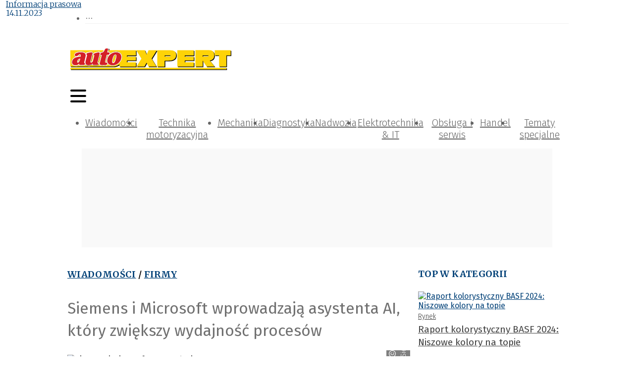

--- FILE ---
content_type: application/javascript; charset=UTF-8
request_url: https://autoexpert.pl/_next/static/chunks/1261-d1b2a421e14c89ff.js
body_size: 15424
content:
"use strict";(self.webpackChunk_N_E=self.webpackChunk_N_E||[]).push([[1261],{6242:function(t,e,n){n.d(e,{Z:function(){return r}});var a=n(87462),o=n(67294),c={icon:{tag:"svg",attrs:{viewBox:"64 64 896 896",focusable:"false"},children:[{tag:"path",attrs:{d:"M864 248H728l-32.4-90.8a32.07 32.07 0 00-30.2-21.2H358.6c-13.5 0-25.6 8.5-30.1 21.2L296 248H160c-44.2 0-80 35.8-80 80v456c0 44.2 35.8 80 80 80h704c44.2 0 80-35.8 80-80V328c0-44.2-35.8-80-80-80zm8 536c0 4.4-3.6 8-8 8H160c-4.4 0-8-3.6-8-8V328c0-4.4 3.6-8 8-8h186.7l17.1-47.8 22.9-64.2h250.5l22.9 64.2 17.1 47.8H864c4.4 0 8 3.6 8 8v456zM512 384c-88.4 0-160 71.6-160 160s71.6 160 160 160 160-71.6 160-160-71.6-160-160-160zm0 256c-53 0-96-43-96-96s43-96 96-96 96 43 96 96-43 96-96 96z"}}]},name:"camera",theme:"outlined"},i=n(87275),r=o.forwardRef(function(t,e){return o.createElement(i.Z,(0,a.Z)({},t,{ref:e,icon:c}))})},44027:function(t,e,n){n.d(e,{Z:function(){return r}});var a=n(87462),o=n(67294),c={icon:{tag:"svg",attrs:{viewBox:"64 64 896 896",focusable:"false"},children:[{tag:"path",attrs:{d:"M512 64C264.6 64 64 264.6 64 512s200.6 448 448 448 448-200.6 448-448S759.4 64 512 64zm144.1 454.9L437.7 677.8a8.02 8.02 0 01-12.7-6.5V353.7a8 8 0 0112.7-6.5L656.1 506a7.9 7.9 0 010 12.9z"}}]},name:"play-circle",theme:"filled"},i=n(87275),r=o.forwardRef(function(t,e){return o.createElement(i.Z,(0,a.Z)({},t,{ref:e,icon:c}))})},91951:function(t,e,n){n.d(e,{Z:function(){return T}});var a=n(67294),o=n(93967),c=n.n(o),i=n(25084),r=n(93565),l=n(82643),d=n(57637),s=n(94817),u=function(t,e){var n={};for(var a in t)Object.prototype.hasOwnProperty.call(t,a)&&0>e.indexOf(a)&&(n[a]=t[a]);if(null!=t&&"function"==typeof Object.getOwnPropertySymbols)for(var o=0,a=Object.getOwnPropertySymbols(t);o<a.length;o++)0>e.indexOf(a[o])&&Object.prototype.propertyIsEnumerable.call(t,a[o])&&(n[a[o]]=t[a[o]]);return n},f=t=>{var{prefixCls:e,className:n,hoverable:o=!0}=t,i=u(t,["prefixCls","className","hoverable"]);let{getPrefixCls:l}=a.useContext(r.E_),d=l("card",e),s=c()("".concat(d,"-grid"),n,{["".concat(d,"-grid-hoverable")]:o});return a.createElement("div",Object.assign({},i,{className:s}))},p=n(63052),v=n(5710),b=n(76129),m=n(38526);let g=t=>{let{antCls:e,componentCls:n,headerHeight:a,cardPaddingBase:o,tabsMarginBottom:c}=t;return Object.assign(Object.assign({display:"flex",justifyContent:"center",flexDirection:"column",minHeight:a,marginBottom:-1,padding:"0 ".concat((0,p.unit)(o)),color:t.colorTextHeading,fontWeight:t.fontWeightStrong,fontSize:t.headerFontSize,background:t.headerBg,borderBottom:"".concat((0,p.unit)(t.lineWidth)," ").concat(t.lineType," ").concat(t.colorBorderSecondary),borderRadius:"".concat((0,p.unit)(t.borderRadiusLG)," ").concat((0,p.unit)(t.borderRadiusLG)," 0 0")},(0,v.dF)()),{"&-wrapper":{width:"100%",display:"flex",alignItems:"center"},"&-title":Object.assign(Object.assign({display:"inline-block",flex:1},v.vS),{["\n          > ".concat(n,"-typography,\n          > ").concat(n,"-typography-edit-content\n        ")]:{insetInlineStart:0,marginTop:0,marginBottom:0}}),["".concat(e,"-tabs-top")]:{clear:"both",marginBottom:c,color:t.colorText,fontWeight:"normal",fontSize:t.fontSize,"&-bar":{borderBottom:"".concat((0,p.unit)(t.lineWidth)," ").concat(t.lineType," ").concat(t.colorBorderSecondary)}}})},h=t=>{let{cardPaddingBase:e,colorBorderSecondary:n,cardShadow:a,lineWidth:o}=t;return{width:"33.33%",padding:e,border:0,borderRadius:0,boxShadow:"\n      ".concat((0,p.unit)(o)," 0 0 0 ").concat(n,",\n      0 ").concat((0,p.unit)(o)," 0 0 ").concat(n,",\n      ").concat((0,p.unit)(o)," ").concat((0,p.unit)(o)," 0 0 ").concat(n,",\n      ").concat((0,p.unit)(o)," 0 0 0 ").concat(n," inset,\n      0 ").concat((0,p.unit)(o)," 0 0 ").concat(n," inset;\n    "),transition:"all ".concat(t.motionDurationMid),"&-hoverable:hover":{position:"relative",zIndex:1,boxShadow:a}}},y=t=>{let{componentCls:e,iconCls:n,actionsLiMargin:a,cardActionsIconSize:o,colorBorderSecondary:c,actionsBg:i}=t;return Object.assign(Object.assign({margin:0,padding:0,listStyle:"none",background:i,borderTop:"".concat((0,p.unit)(t.lineWidth)," ").concat(t.lineType," ").concat(c),display:"flex",borderRadius:"0 0 ".concat((0,p.unit)(t.borderRadiusLG)," ").concat((0,p.unit)(t.borderRadiusLG))},(0,v.dF)()),{"& > li":{margin:a,color:t.colorTextDescription,textAlign:"center","> span":{position:"relative",display:"block",minWidth:t.calc(t.cardActionsIconSize).mul(2).equal(),fontSize:t.fontSize,lineHeight:t.lineHeight,cursor:"pointer","&:hover":{color:t.colorPrimary,transition:"color ".concat(t.motionDurationMid)},["a:not(".concat(e,"-btn), > ").concat(n)]:{display:"inline-block",width:"100%",color:t.colorTextDescription,lineHeight:(0,p.unit)(t.fontHeight),transition:"color ".concat(t.motionDurationMid),"&:hover":{color:t.colorPrimary}},["> ".concat(n)]:{fontSize:o,lineHeight:(0,p.unit)(t.calc(o).mul(t.lineHeight).equal())}},"&:not(:last-child)":{borderInlineEnd:"".concat((0,p.unit)(t.lineWidth)," ").concat(t.lineType," ").concat(c)}}})},x=t=>Object.assign(Object.assign({margin:"".concat((0,p.unit)(t.calc(t.marginXXS).mul(-1).equal())," 0"),display:"flex"},(0,v.dF)()),{"&-avatar":{paddingInlineEnd:t.padding},"&-detail":{overflow:"hidden",flex:1,"> div:not(:last-child)":{marginBottom:t.marginXS}},"&-title":Object.assign({color:t.colorTextHeading,fontWeight:t.fontWeightStrong,fontSize:t.fontSizeLG},v.vS),"&-description":{color:t.colorTextDescription}}),k=t=>{let{componentCls:e,cardPaddingBase:n,colorFillAlter:a}=t;return{["".concat(e,"-head")]:{padding:"0 ".concat((0,p.unit)(n)),background:a,"&-title":{fontSize:t.fontSize}},["".concat(e,"-body")]:{padding:"".concat((0,p.unit)(t.padding)," ").concat((0,p.unit)(n))}}},S=t=>{let{componentCls:e}=t;return{overflow:"hidden",["".concat(e,"-body")]:{userSelect:"none"}}},w=t=>{let{componentCls:e,cardShadow:n,cardHeadPadding:a,colorBorderSecondary:o,boxShadowTertiary:c,cardPaddingBase:i,extraColor:r}=t;return{[e]:Object.assign(Object.assign({},(0,v.Wf)(t)),{position:"relative",background:t.colorBgContainer,borderRadius:t.borderRadiusLG,["&:not(".concat(e,"-bordered)")]:{boxShadow:c},["".concat(e,"-head")]:g(t),["".concat(e,"-extra")]:{marginInlineStart:"auto",color:r,fontWeight:"normal",fontSize:t.fontSize},["".concat(e,"-body")]:Object.assign({padding:i,borderRadius:"0 0 ".concat((0,p.unit)(t.borderRadiusLG)," ").concat((0,p.unit)(t.borderRadiusLG))},(0,v.dF)()),["".concat(e,"-grid")]:h(t),["".concat(e,"-cover")]:{"> *":{display:"block",width:"100%",borderRadius:"".concat((0,p.unit)(t.borderRadiusLG)," ").concat((0,p.unit)(t.borderRadiusLG)," 0 0")}},["".concat(e,"-actions")]:y(t),["".concat(e,"-meta")]:x(t)}),["".concat(e,"-bordered")]:{border:"".concat((0,p.unit)(t.lineWidth)," ").concat(t.lineType," ").concat(o),["".concat(e,"-cover")]:{marginTop:-1,marginInlineStart:-1,marginInlineEnd:-1}},["".concat(e,"-hoverable")]:{cursor:"pointer",transition:"box-shadow ".concat(t.motionDurationMid,", border-color ").concat(t.motionDurationMid),"&:hover":{borderColor:"transparent",boxShadow:n}},["".concat(e,"-contain-grid")]:{borderRadius:"".concat((0,p.unit)(t.borderRadiusLG)," ").concat((0,p.unit)(t.borderRadiusLG)," 0 0 "),["".concat(e,"-body")]:{display:"flex",flexWrap:"wrap"},["&:not(".concat(e,"-loading) ").concat(e,"-body")]:{marginBlockStart:t.calc(t.lineWidth).mul(-1).equal(),marginInlineStart:t.calc(t.lineWidth).mul(-1).equal(),padding:0}},["".concat(e,"-contain-tabs")]:{["> div".concat(e,"-head")]:{minHeight:0,["".concat(e,"-head-title, ").concat(e,"-extra")]:{paddingTop:a}}},["".concat(e,"-type-inner")]:k(t),["".concat(e,"-loading")]:S(t),["".concat(e,"-rtl")]:{direction:"rtl"}}},E=t=>{let{componentCls:e,cardPaddingSM:n,headerHeightSM:a,headerFontSizeSM:o}=t;return{["".concat(e,"-small")]:{["> ".concat(e,"-head")]:{minHeight:a,padding:"0 ".concat((0,p.unit)(n)),fontSize:o,["> ".concat(e,"-head-wrapper")]:{["> ".concat(e,"-extra")]:{fontSize:t.fontSize}}},["> ".concat(e,"-body")]:{padding:n}},["".concat(e,"-small").concat(e,"-contain-tabs")]:{["> ".concat(e,"-head")]:{["".concat(e,"-head-title, ").concat(e,"-extra")]:{paddingTop:0,display:"flex",alignItems:"center"}}}}};var C=(0,b.I$)("Card",t=>{let e=(0,m.mergeToken)(t,{cardShadow:t.boxShadowCard,cardHeadPadding:t.padding,cardPaddingBase:t.paddingLG,cardActionsIconSize:t.fontSize,cardPaddingSM:12});return[w(e),E(e)]},t=>({headerBg:"transparent",headerFontSize:t.fontSizeLG,headerFontSizeSM:t.fontSize,headerHeight:t.fontSizeLG*t.lineHeightLG+2*t.padding,headerHeightSM:t.fontSize*t.lineHeight+2*t.paddingXS,actionsBg:t.colorBgContainer,actionsLiMargin:"".concat(t.paddingSM,"px 0"),tabsMarginBottom:-t.padding-t.lineWidth,extraColor:t.colorText})),_=function(t,e){var n={};for(var a in t)Object.prototype.hasOwnProperty.call(t,a)&&0>e.indexOf(a)&&(n[a]=t[a]);if(null!=t&&"function"==typeof Object.getOwnPropertySymbols)for(var o=0,a=Object.getOwnPropertySymbols(t);o<a.length;o++)0>e.indexOf(a[o])&&Object.prototype.propertyIsEnumerable.call(t,a[o])&&(n[a[o]]=t[a[o]]);return n};let O=t=>{let{actionClasses:e,actions:n=[],actionStyle:o}=t;return a.createElement("ul",{className:e,style:o},n.map((t,e)=>a.createElement("li",{style:{width:"".concat(100/n.length,"%")},key:"action-".concat(e)},a.createElement("span",null,t))))},R=a.forwardRef((t,e)=>{let n;let{prefixCls:o,className:u,rootClassName:p,style:v,extra:b,headStyle:m={},bodyStyle:g={},title:h,loading:y,bordered:x=!0,size:k,type:S,cover:w,actions:E,tabList:R,children:Z,activeTabKey:T,defaultActiveTabKey:P,tabBarExtraContent:z,hoverable:N,tabProps:L={},classNames:j,styles:I}=t,M=_(t,["prefixCls","className","rootClassName","style","extra","headStyle","bodyStyle","title","loading","bordered","size","type","cover","actions","tabList","children","activeTabKey","defaultActiveTabKey","tabBarExtraContent","hoverable","tabProps","classNames","styles"]),{getPrefixCls:B,direction:D,card:W}=a.useContext(r.E_),G=t=>{var e;return c()(null===(e=null==W?void 0:W.classNames)||void 0===e?void 0:e[t],null==j?void 0:j[t])},H=t=>{var e;return Object.assign(Object.assign({},null===(e=null==W?void 0:W.styles)||void 0===e?void 0:e[t]),null==I?void 0:I[t])},A=a.useMemo(()=>{let t=!1;return a.Children.forEach(Z,e=>{(null==e?void 0:e.type)===f&&(t=!0)}),t},[Z]),X=B("card",o),[F,q,K]=C(X),V=a.createElement(d.Z,{loading:!0,active:!0,paragraph:{rows:4},title:!1},Z),Y=void 0!==T,Q=Object.assign(Object.assign({},L),{[Y?"activeKey":"defaultActiveKey"]:Y?T:P,tabBarExtraContent:z}),$=(0,l.Z)(k),J=$&&"default"!==$?$:"large",U=R?a.createElement(s.default,Object.assign({size:J},Q,{className:"".concat(X,"-head-tabs"),onChange:e=>{var n;null===(n=t.onTabChange)||void 0===n||n.call(t,e)},items:R.map(t=>{var{tab:e}=t;return Object.assign({label:e},_(t,["tab"]))})})):null;if(h||b||U){let t=c()("".concat(X,"-head"),G("header")),e=c()("".concat(X,"-head-title"),G("title")),o=c()("".concat(X,"-extra"),G("extra")),i=Object.assign(Object.assign({},m),H("header"));n=a.createElement("div",{className:t,style:i},a.createElement("div",{className:"".concat(X,"-head-wrapper")},h&&a.createElement("div",{className:e,style:H("title")},h),b&&a.createElement("div",{className:o,style:H("extra")},b)),U)}let tt=c()("".concat(X,"-cover"),G("cover")),te=w?a.createElement("div",{className:tt,style:H("cover")},w):null,tn=c()("".concat(X,"-body"),G("body")),ta=Object.assign(Object.assign({},g),H("body")),to=a.createElement("div",{className:tn,style:ta},y?V:Z),tc=c()("".concat(X,"-actions"),G("actions")),ti=(null==E?void 0:E.length)?a.createElement(O,{actionClasses:tc,actionStyle:H("actions"),actions:E}):null,tr=(0,i.Z)(M,["onTabChange"]),tl=c()(X,null==W?void 0:W.className,{["".concat(X,"-loading")]:y,["".concat(X,"-bordered")]:x,["".concat(X,"-hoverable")]:N,["".concat(X,"-contain-grid")]:A,["".concat(X,"-contain-tabs")]:null==R?void 0:R.length,["".concat(X,"-").concat($)]:$,["".concat(X,"-type-").concat(S)]:!!S,["".concat(X,"-rtl")]:"rtl"===D},u,p,q,K),td=Object.assign(Object.assign({},null==W?void 0:W.style),v);return F(a.createElement("div",Object.assign({ref:e},tr,{className:tl,style:td}),n,te,to,ti))});var Z=function(t,e){var n={};for(var a in t)Object.prototype.hasOwnProperty.call(t,a)&&0>e.indexOf(a)&&(n[a]=t[a]);if(null!=t&&"function"==typeof Object.getOwnPropertySymbols)for(var o=0,a=Object.getOwnPropertySymbols(t);o<a.length;o++)0>e.indexOf(a[o])&&Object.prototype.propertyIsEnumerable.call(t,a[o])&&(n[a[o]]=t[a[o]]);return n};R.Grid=f,R.Meta=t=>{let{prefixCls:e,className:n,avatar:o,title:i,description:l}=t,d=Z(t,["prefixCls","className","avatar","title","description"]),{getPrefixCls:s}=a.useContext(r.E_),u=s("card",e),f=c()("".concat(u,"-meta"),n),p=o?a.createElement("div",{className:"".concat(u,"-meta-avatar")},o):null,v=i?a.createElement("div",{className:"".concat(u,"-meta-title")},i):null,b=l?a.createElement("div",{className:"".concat(u,"-meta-description")},l):null,m=v||b?a.createElement("div",{className:"".concat(u,"-meta-detail")},v,b):null;return a.createElement("div",Object.assign({},d,{className:f}),p,m)};var T=R},94817:function(t,e,n){n.d(e,{default:function(){return tN}});var a=n(67294),o=n(33202),c=n(48149),i=n(87462),r={icon:{tag:"svg",attrs:{viewBox:"64 64 896 896",focusable:"false"},children:[{tag:"path",attrs:{d:"M482 152h60q8 0 8 8v704q0 8-8 8h-60q-8 0-8-8V160q0-8 8-8z"}},{tag:"path",attrs:{d:"M192 474h672q8 0 8 8v60q0 8-8 8H160q-8 0-8-8v-60q0-8 8-8z"}}]},name:"plus",theme:"outlined"},l=n(87275),d=a.forwardRef(function(t,e){return a.createElement(l.Z,(0,i.Z)({},t,{ref:e,icon:r}))}),s=n(93967),u=n.n(s),f=n(4942),p=n(1413),v=n(97685),b=n(71002),m=n(91),g=n(54043),h=n(48880),y=(0,a.createContext)(null),x=n(74902),k=n(48555),S=n(25849),w=n(91463),E=n(84184),C=function(t){var e=t.activeTabOffset,n=t.horizontal,o=t.rtl,c=t.indicator,i=void 0===c?{}:c,r=i.size,l=i.align,d=void 0===l?"center":l,s=(0,a.useState)(),u=(0,v.Z)(s,2),f=u[0],p=u[1],b=(0,a.useRef)(),m=a.useCallback(function(t){return"function"==typeof r?r(t):"number"==typeof r?r:t},[r]);function g(){E.Z.cancel(b.current)}return(0,a.useEffect)(function(){var t={};if(e){if(n){t.width=m(e.width);var a=o?"right":"left";"start"===d&&(t[a]=e[a]),"center"===d&&(t[a]=e[a]+e.width/2,t.transform=o?"translateX(50%)":"translateX(-50%)"),"end"===d&&(t[a]=e[a]+e.width,t.transform="translateX(-100%)")}else t.height=m(e.height),"start"===d&&(t.top=e.top),"center"===d&&(t.top=e.top+e.height/2,t.transform="translateY(-50%)"),"end"===d&&(t.top=e.top+e.height,t.transform="translateY(-100%)")}return g(),b.current=(0,E.Z)(function(){p(t)}),g},[e,n,o,d,m]),{style:f}},_={width:0,height:0,left:0,top:0};function O(t,e){var n=a.useRef(t),o=a.useState({}),c=(0,v.Z)(o,2)[1];return[n.current,function(t){var a="function"==typeof t?t(n.current):t;a!==n.current&&e(a,n.current),n.current=a,c({})}]}var R=n(14032);function Z(t){var e=(0,a.useState)(0),n=(0,v.Z)(e,2),o=n[0],c=n[1],i=(0,a.useRef)(0),r=(0,a.useRef)();return r.current=t,(0,R.o)(function(){var t;null===(t=r.current)||void 0===t||t.call(r)},[o]),function(){i.current===o&&(i.current+=1,c(i.current))}}var T={width:0,height:0,left:0,top:0,right:0};function P(t){var e;return t instanceof Map?(e={},t.forEach(function(t,n){e[n]=t})):e=t,JSON.stringify(e)}function z(t){return String(t).replace(/"/g,"TABS_DQ")}function N(t,e,n,a){return!!n&&!a&&!1!==t&&(void 0!==t||!1!==e&&null!==e)}var L=a.forwardRef(function(t,e){var n=t.prefixCls,o=t.editable,c=t.locale,i=t.style;return o&&!1!==o.showAdd?a.createElement("button",{ref:e,type:"button",className:"".concat(n,"-nav-add"),style:i,"aria-label":(null==c?void 0:c.addAriaLabel)||"Add tab",onClick:function(t){o.onEdit("add",{event:t})}},o.addIcon||"+"):null}),j=a.forwardRef(function(t,e){var n,o=t.position,c=t.prefixCls,i=t.extra;if(!i)return null;var r={};return"object"!==(0,b.Z)(i)||a.isValidElement(i)?r.right=i:r=i,"right"===o&&(n=r.right),"left"===o&&(n=r.left),n?a.createElement("div",{className:"".concat(c,"-extra-content"),ref:e},n):null}),I=n(40228),M=n(28778),B=M.Z.ESC,D=M.Z.TAB,W=(0,a.forwardRef)(function(t,e){var n=t.overlay,o=t.arrow,c=t.prefixCls,i=(0,a.useMemo)(function(){return"function"==typeof n?n():n},[n]),r=(0,w.sQ)(e,null==i?void 0:i.ref);return a.createElement(a.Fragment,null,o&&a.createElement("div",{className:"".concat(c,"-arrow")}),a.cloneElement(i,{ref:(0,w.Yr)(i)?r:void 0}))}),G={adjustX:1,adjustY:1},H=[0,0],A={topLeft:{points:["bl","tl"],overflow:G,offset:[0,-4],targetOffset:H},top:{points:["bc","tc"],overflow:G,offset:[0,-4],targetOffset:H},topRight:{points:["br","tr"],overflow:G,offset:[0,-4],targetOffset:H},bottomLeft:{points:["tl","bl"],overflow:G,offset:[0,4],targetOffset:H},bottom:{points:["tc","bc"],overflow:G,offset:[0,4],targetOffset:H},bottomRight:{points:["tr","br"],overflow:G,offset:[0,4],targetOffset:H}},X=["arrow","prefixCls","transitionName","animation","align","placement","placements","getPopupContainer","showAction","hideAction","overlayClassName","overlayStyle","visible","trigger","autoFocus","overlay","children","onVisibleChange"],F=a.forwardRef(function(t,e){var n,o,c,r,l,d,s,p,b,g,h,y,x,k,S=t.arrow,C=void 0!==S&&S,_=t.prefixCls,O=void 0===_?"rc-dropdown":_,R=t.transitionName,Z=t.animation,T=t.align,P=t.placement,z=t.placements,N=t.getPopupContainer,L=t.showAction,j=t.hideAction,M=t.overlayClassName,G=t.overlayStyle,H=t.visible,F=t.trigger,q=void 0===F?["hover"]:F,K=t.autoFocus,V=t.overlay,Y=t.children,Q=t.onVisibleChange,$=(0,m.Z)(t,X),J=a.useState(),U=(0,v.Z)(J,2),tt=U[0],te=U[1],tn="visible"in t?H:tt,ta=a.useRef(null),to=a.useRef(null),tc=a.useRef(null);a.useImperativeHandle(e,function(){return ta.current});var ti=function(t){te(t),null==Q||Q(t)};o=(n={visible:tn,triggerRef:tc,onVisibleChange:ti,autoFocus:K,overlayRef:to}).visible,c=n.triggerRef,r=n.onVisibleChange,l=n.autoFocus,d=n.overlayRef,s=a.useRef(!1),p=function(){if(o){var t,e;null===(t=c.current)||void 0===t||null===(e=t.focus)||void 0===e||e.call(t),null==r||r(!1)}},b=function(){var t;return null!==(t=d.current)&&void 0!==t&&!!t.focus&&(d.current.focus(),s.current=!0,!0)},g=function(t){switch(t.keyCode){case B:p();break;case D:var e=!1;s.current||(e=b()),e?t.preventDefault():p()}},a.useEffect(function(){return o?(window.addEventListener("keydown",g),l&&(0,E.Z)(b,3),function(){window.removeEventListener("keydown",g),s.current=!1}):function(){s.current=!1}},[o]);var tr=function(){return a.createElement(W,{ref:to,overlay:V,prefixCls:O,arrow:C})},tl=a.cloneElement(Y,{className:u()(null===(k=Y.props)||void 0===k?void 0:k.className,tn&&(void 0!==(h=t.openClassName)?h:"".concat(O,"-open"))),ref:(0,w.Yr)(Y)?(0,w.sQ)(tc,Y.ref):void 0}),td=j;return td||-1===q.indexOf("contextMenu")||(td=["click"]),a.createElement(I.Z,(0,i.Z)({builtinPlacements:void 0===z?A:z},$,{prefixCls:O,ref:ta,popupClassName:u()(M,(0,f.Z)({},"".concat(O,"-show-arrow"),C)),popupStyle:G,action:q,showAction:L,hideAction:td,popupPlacement:void 0===P?"bottomLeft":P,popupAlign:T,popupTransitionName:R,popupAnimation:Z,popupVisible:tn,stretch:(y=t.minOverlayWidthMatchTrigger,x=t.alignPoint,"minOverlayWidthMatchTrigger"in t?y:!x)?"minWidth":"",popup:"function"==typeof V?tr:tr(),onPopupVisibleChange:ti,onPopupClick:function(e){var n=t.onOverlayClick;te(!1),n&&n(e)},getPopupContainer:N}),tl)}),q=n(17865),K=a.forwardRef(function(t,e){var n=t.prefixCls,o=t.id,c=t.tabs,r=t.locale,l=t.mobile,d=t.more,s=void 0===d?{}:d,p=t.style,b=t.className,m=t.editable,g=t.tabBarGutter,h=t.rtl,y=t.removeAriaLabel,x=t.onTabClick,k=t.getPopupContainer,S=t.popupClassName,w=(0,a.useState)(!1),E=(0,v.Z)(w,2),C=E[0],_=E[1],O=(0,a.useState)(null),R=(0,v.Z)(O,2),Z=R[0],T=R[1],P=s.icon,z="".concat(o,"-more-popup"),j="".concat(n,"-dropdown"),I=null!==Z?"".concat(z,"-").concat(Z):null,B=null==r?void 0:r.dropdownAriaLabel,D=a.createElement(q.ZP,{onClick:function(t){x(t.key,t.domEvent),_(!1)},prefixCls:"".concat(j,"-menu"),id:z,tabIndex:-1,role:"listbox","aria-activedescendant":I,selectedKeys:[Z],"aria-label":void 0!==B?B:"expanded dropdown"},c.map(function(t){var e=t.closable,n=t.disabled,c=t.closeIcon,i=t.key,r=t.label,l=N(e,c,m,n);return a.createElement(q.sN,{key:i,id:"".concat(z,"-").concat(i),role:"option","aria-controls":o&&"".concat(o,"-panel-").concat(i),disabled:n},a.createElement("span",null,r),l&&a.createElement("button",{type:"button","aria-label":y||"remove",tabIndex:0,className:"".concat(j,"-menu-item-remove"),onClick:function(t){t.stopPropagation(),t.preventDefault(),t.stopPropagation(),m.onEdit("remove",{key:i,event:t})}},c||m.removeIcon||"\xd7"))}));function W(t){for(var e=c.filter(function(t){return!t.disabled}),n=e.findIndex(function(t){return t.key===Z})||0,a=e.length,o=0;o<a;o+=1){var i=e[n=(n+t+a)%a];if(!i.disabled){T(i.key);return}}}(0,a.useEffect)(function(){var t=document.getElementById(I);t&&t.scrollIntoView&&t.scrollIntoView(!1)},[Z]),(0,a.useEffect)(function(){C||T(null)},[C]);var G=(0,f.Z)({},h?"marginRight":"marginLeft",g);c.length||(G.visibility="hidden",G.order=1);var H=u()((0,f.Z)({},"".concat(j,"-rtl"),h)),A=l?null:a.createElement(F,(0,i.Z)({prefixCls:j,overlay:D,visible:!!c.length&&C,onVisibleChange:_,overlayClassName:u()(H,S),mouseEnterDelay:.1,mouseLeaveDelay:.1,getPopupContainer:k},s),a.createElement("button",{type:"button",className:"".concat(n,"-nav-more"),style:G,tabIndex:-1,"aria-hidden":"true","aria-haspopup":"listbox","aria-controls":z,id:"".concat(o,"-more"),"aria-expanded":C,onKeyDown:function(t){var e=t.which;if(!C){[M.Z.DOWN,M.Z.SPACE,M.Z.ENTER].includes(e)&&(_(!0),t.preventDefault());return}switch(e){case M.Z.UP:W(-1),t.preventDefault();break;case M.Z.DOWN:W(1),t.preventDefault();break;case M.Z.ESC:_(!1);break;case M.Z.SPACE:case M.Z.ENTER:null!==Z&&x(Z,t)}}},void 0===P?"More":P));return a.createElement("div",{className:u()("".concat(n,"-nav-operations"),b),style:p,ref:e},A,a.createElement(L,{prefixCls:n,locale:r,editable:m}))}),V=a.memo(K,function(t,e){return e.tabMoving}),Y=function(t){var e=t.prefixCls,n=t.id,o=t.active,c=t.tab,i=c.key,r=c.label,l=c.disabled,d=c.closeIcon,s=c.icon,p=t.closable,v=t.renderWrapper,b=t.removeAriaLabel,m=t.editable,g=t.onClick,h=t.onFocus,y=t.style,x="".concat(e,"-tab"),k=N(p,d,m,l);function S(t){l||g(t)}var w=a.useMemo(function(){return s&&"string"==typeof r?a.createElement("span",null,r):r},[r,s]),E=a.createElement("div",{key:i,"data-node-key":z(i),className:u()(x,(0,f.Z)((0,f.Z)((0,f.Z)({},"".concat(x,"-with-remove"),k),"".concat(x,"-active"),o),"".concat(x,"-disabled"),l)),style:y,onClick:S},a.createElement("div",{role:"tab","aria-selected":o,id:n&&"".concat(n,"-tab-").concat(i),className:"".concat(x,"-btn"),"aria-controls":n&&"".concat(n,"-panel-").concat(i),"aria-disabled":l,tabIndex:l?null:0,onClick:function(t){t.stopPropagation(),S(t)},onKeyDown:function(t){[M.Z.SPACE,M.Z.ENTER].includes(t.which)&&(t.preventDefault(),S(t))},onFocus:h},s&&a.createElement("span",{className:"".concat(x,"-icon")},s),r&&w),k&&a.createElement("button",{type:"button","aria-label":b||"remove",tabIndex:0,className:"".concat(x,"-remove"),onClick:function(t){t.stopPropagation(),t.preventDefault(),t.stopPropagation(),m.onEdit("remove",{key:i,event:t})}},d||m.removeIcon||"\xd7"));return v?v(E):E},Q=function(t,e){var n=t.offsetWidth,a=t.offsetHeight,o=t.offsetTop,c=t.offsetLeft,i=t.getBoundingClientRect(),r=i.width,l=i.height,d=i.x,s=i.y;return 1>Math.abs(r-n)?[r,l,d-e.x,s-e.y]:[n,a,c,o]},$=function(t){var e=t.current||{},n=e.offsetWidth,a=void 0===n?0:n,o=e.offsetHeight;if(t.current){var c=t.current.getBoundingClientRect(),i=c.width,r=c.height;if(1>Math.abs(i-a))return[i,r]}return[a,void 0===o?0:o]},J=function(t,e){return t[e?0:1]},U=a.forwardRef(function(t,e){var n,o,c,r,l,d,s,b,m,g,h,E,R,N,I,M,B,D,W,G,H,A,X,F,q,K,U,tt,te,tn,ta,to,tc,ti,tr,tl,td,ts,tu,tf=t.className,tp=t.style,tv=t.id,tb=t.animated,tm=t.activeKey,tg=t.rtl,th=t.extra,ty=t.editable,tx=t.locale,tk=t.tabPosition,tS=t.tabBarGutter,tw=t.children,tE=t.onTabClick,tC=t.onTabScroll,t_=t.indicator,tO=a.useContext(y),tR=tO.prefixCls,tZ=tO.tabs,tT=(0,a.useRef)(null),tP=(0,a.useRef)(null),tz=(0,a.useRef)(null),tN=(0,a.useRef)(null),tL=(0,a.useRef)(null),tj=(0,a.useRef)(null),tI=(0,a.useRef)(null),tM="top"===tk||"bottom"===tk,tB=O(0,function(t,e){tM&&tC&&tC({direction:t>e?"left":"right"})}),tD=(0,v.Z)(tB,2),tW=tD[0],tG=tD[1],tH=O(0,function(t,e){!tM&&tC&&tC({direction:t>e?"top":"bottom"})}),tA=(0,v.Z)(tH,2),tX=tA[0],tF=tA[1],tq=(0,a.useState)([0,0]),tK=(0,v.Z)(tq,2),tV=tK[0],tY=tK[1],tQ=(0,a.useState)([0,0]),t$=(0,v.Z)(tQ,2),tJ=t$[0],tU=t$[1],t0=(0,a.useState)([0,0]),t1=(0,v.Z)(t0,2),t2=t1[0],t4=t1[1],t8=(0,a.useState)([0,0]),t6=(0,v.Z)(t8,2),t7=t6[0],t5=t6[1],t9=(n=new Map,o=(0,a.useRef)([]),c=(0,a.useState)({}),r=(0,v.Z)(c,2)[1],l=(0,a.useRef)("function"==typeof n?n():n),d=Z(function(){var t=l.current;o.current.forEach(function(e){t=e(t)}),o.current=[],l.current=t,r({})}),[l.current,function(t){o.current.push(t),d()}]),t3=(0,v.Z)(t9,2),et=t3[0],ee=t3[1],en=(s=tJ[0],(0,a.useMemo)(function(){for(var t=new Map,e=et.get(null===(o=tZ[0])||void 0===o?void 0:o.key)||_,n=e.left+e.width,a=0;a<tZ.length;a+=1){var o,c,i=tZ[a].key,r=et.get(i);r||(r=et.get(null===(c=tZ[a-1])||void 0===c?void 0:c.key)||_);var l=t.get(i)||(0,p.Z)({},r);l.right=n-l.left-l.width,t.set(i,l)}return t},[tZ.map(function(t){return t.key}).join("_"),et,s])),ea=J(tV,tM),eo=J(tJ,tM),ec=J(t2,tM),ei=J(t7,tM),er=ea<eo+ec,el=er?ea-ei:ea-ec,ed="".concat(tR,"-nav-operations-hidden"),es=0,eu=0;function ef(t){return t<es?es:t>eu?eu:t}tM&&tg?(es=0,eu=Math.max(0,eo-el)):(es=Math.min(0,el-eo),eu=0);var ep=(0,a.useRef)(null),ev=(0,a.useState)(),eb=(0,v.Z)(ev,2),em=eb[0],eg=eb[1];function eh(){eg(Date.now())}function ey(){ep.current&&clearTimeout(ep.current)}b=function(t,e){function n(t,e){t(function(t){return ef(t+e)})}return!!er&&(tM?n(tG,t):n(tF,e),ey(),eh(),!0)},m=(0,a.useState)(),h=(g=(0,v.Z)(m,2))[0],E=g[1],R=(0,a.useState)(0),I=(N=(0,v.Z)(R,2))[0],M=N[1],B=(0,a.useState)(0),W=(D=(0,v.Z)(B,2))[0],G=D[1],H=(0,a.useState)(),X=(A=(0,v.Z)(H,2))[0],F=A[1],q=(0,a.useRef)(),K=(0,a.useRef)(),(U=(0,a.useRef)(null)).current={onTouchStart:function(t){var e=t.touches[0];E({x:e.screenX,y:e.screenY}),window.clearInterval(q.current)},onTouchMove:function(t){if(h){t.preventDefault();var e=t.touches[0],n=e.screenX,a=e.screenY;E({x:n,y:a});var o=n-h.x,c=a-h.y;b(o,c);var i=Date.now();M(i),G(i-I),F({x:o,y:c})}},onTouchEnd:function(){if(h&&(E(null),F(null),X)){var t=X.x/W,e=X.y/W;if(!(.1>Math.max(Math.abs(t),Math.abs(e)))){var n=t,a=e;q.current=window.setInterval(function(){if(.01>Math.abs(n)&&.01>Math.abs(a)){window.clearInterval(q.current);return}n*=.9046104802746175,a*=.9046104802746175,b(20*n,20*a)},20)}}},onWheel:function(t){var e=t.deltaX,n=t.deltaY,a=0,o=Math.abs(e),c=Math.abs(n);o===c?a="x"===K.current?e:n:o>c?(a=e,K.current="x"):(a=n,K.current="y"),b(-a,-a)&&t.preventDefault()}},a.useEffect(function(){function t(t){U.current.onTouchMove(t)}function e(t){U.current.onTouchEnd(t)}return document.addEventListener("touchmove",t,{passive:!1}),document.addEventListener("touchend",e,{passive:!0}),tN.current.addEventListener("touchstart",function(t){U.current.onTouchStart(t)},{passive:!0}),tN.current.addEventListener("wheel",function(t){U.current.onWheel(t)},{passive:!1}),function(){document.removeEventListener("touchmove",t),document.removeEventListener("touchend",e)}},[]),(0,a.useEffect)(function(){return ey(),em&&(ep.current=setTimeout(function(){eg(0)},100)),ey},[em]);var ex=(tt=tM?tW:tX,tc=(te=(0,p.Z)((0,p.Z)({},t),{},{tabs:tZ})).tabs,ti=te.tabPosition,tr=te.rtl,["top","bottom"].includes(ti)?(tn="width",ta=tr?"right":"left",to=Math.abs(tt)):(tn="height",ta="top",to=-tt),(0,a.useMemo)(function(){if(!tc.length)return[0,0];for(var t=tc.length,e=t,n=0;n<t;n+=1){var a=en.get(tc[n].key)||T;if(a[ta]+a[tn]>to+el){e=n-1;break}}for(var o=0,c=t-1;c>=0;c-=1)if((en.get(tc[c].key)||T)[ta]<to){o=c+1;break}return o>=e?[0,0]:[o,e]},[en,el,eo,ec,ei,to,ti,tc.map(function(t){return t.key}).join("_"),tr])),ek=(0,v.Z)(ex,2),eS=ek[0],ew=ek[1],eE=(0,S.Z)(function(){var t=arguments.length>0&&void 0!==arguments[0]?arguments[0]:tm,e=en.get(t)||{width:0,height:0,left:0,right:0,top:0};if(tM){var n=tW;tg?e.right<tW?n=e.right:e.right+e.width>tW+el&&(n=e.right+e.width-el):e.left<-tW?n=-e.left:e.left+e.width>-tW+el&&(n=-(e.left+e.width-el)),tF(0),tG(ef(n))}else{var a=tX;e.top<-tX?a=-e.top:e.top+e.height>-tX+el&&(a=-(e.top+e.height-el)),tG(0),tF(ef(a))}}),eC={};"top"===tk||"bottom"===tk?eC[tg?"marginRight":"marginLeft"]=tS:eC.marginTop=tS;var e_=tZ.map(function(t,e){var n=t.key;return a.createElement(Y,{id:tv,prefixCls:tR,key:n,tab:t,style:0===e?void 0:eC,closable:t.closable,editable:ty,active:n===tm,renderWrapper:tw,removeAriaLabel:null==tx?void 0:tx.removeAriaLabel,onClick:function(t){tE(n,t)},onFocus:function(){eE(n),eh(),tN.current&&(tg||(tN.current.scrollLeft=0),tN.current.scrollTop=0)}})}),eO=function(){return ee(function(){var t,e=new Map,n=null===(t=tL.current)||void 0===t?void 0:t.getBoundingClientRect();return tZ.forEach(function(t){var a,o=t.key,c=null===(a=tL.current)||void 0===a?void 0:a.querySelector('[data-node-key="'.concat(z(o),'"]'));if(c){var i=Q(c,n),r=(0,v.Z)(i,4),l=r[0],d=r[1],s=r[2],u=r[3];e.set(o,{width:l,height:d,left:s,top:u})}}),e})};(0,a.useEffect)(function(){eO()},[tZ.map(function(t){return t.key}).join("_")]);var eR=Z(function(){var t=$(tT),e=$(tP),n=$(tz);tY([t[0]-e[0]-n[0],t[1]-e[1]-n[1]]);var a=$(tI);t4(a),t5($(tj));var o=$(tL);tU([o[0]-a[0],o[1]-a[1]]),eO()}),eZ=tZ.slice(0,eS),eT=tZ.slice(ew+1),eP=[].concat((0,x.Z)(eZ),(0,x.Z)(eT)),ez=en.get(tm),eN=C({activeTabOffset:ez,horizontal:tM,indicator:t_,rtl:tg}).style;(0,a.useEffect)(function(){eE()},[tm,es,eu,P(ez),P(en),tM]),(0,a.useEffect)(function(){eR()},[tg]);var eL=!!eP.length,ej="".concat(tR,"-nav-wrap");return tM?tg?(td=tW>0,tl=tW!==eu):(tl=tW<0,td=tW!==es):(ts=tX<0,tu=tX!==es),a.createElement(k.Z,{onResize:eR},a.createElement("div",{ref:(0,w.x1)(e,tT),role:"tablist",className:u()("".concat(tR,"-nav"),tf),style:tp,onKeyDown:function(){eh()}},a.createElement(j,{ref:tP,position:"left",extra:th,prefixCls:tR}),a.createElement(k.Z,{onResize:eR},a.createElement("div",{className:u()(ej,(0,f.Z)((0,f.Z)((0,f.Z)((0,f.Z)({},"".concat(ej,"-ping-left"),tl),"".concat(ej,"-ping-right"),td),"".concat(ej,"-ping-top"),ts),"".concat(ej,"-ping-bottom"),tu)),ref:tN},a.createElement(k.Z,{onResize:eR},a.createElement("div",{ref:tL,className:"".concat(tR,"-nav-list"),style:{transform:"translate(".concat(tW,"px, ").concat(tX,"px)"),transition:em?"none":void 0}},e_,a.createElement(L,{ref:tI,prefixCls:tR,locale:tx,editable:ty,style:(0,p.Z)((0,p.Z)({},0===e_.length?void 0:eC),{},{visibility:eL?"hidden":null})}),a.createElement("div",{className:u()("".concat(tR,"-ink-bar"),(0,f.Z)({},"".concat(tR,"-ink-bar-animated"),tb.inkBar)),style:eN}))))),a.createElement(V,(0,i.Z)({},t,{removeAriaLabel:null==tx?void 0:tx.removeAriaLabel,ref:tj,prefixCls:tR,tabs:eP,className:!eL&&ed,tabMoving:!!em})),a.createElement(j,{ref:tz,position:"right",extra:th,prefixCls:tR})))}),tt=a.forwardRef(function(t,e){var n=t.prefixCls,o=t.className,c=t.style,i=t.id,r=t.active,l=t.tabKey,d=t.children;return a.createElement("div",{id:i&&"".concat(i,"-panel-").concat(l),role:"tabpanel",tabIndex:r?0:-1,"aria-labelledby":i&&"".concat(i,"-tab-").concat(l),"aria-hidden":!r,style:c,className:u()(n,r&&"".concat(n,"-active"),o),ref:e},d)}),te=["renderTabBar"],tn=["label","key"],ta=function(t){var e=t.renderTabBar,n=(0,m.Z)(t,te),o=a.useContext(y).tabs;return e?e((0,p.Z)((0,p.Z)({},n),{},{panes:o.map(function(t){var e=t.label,n=t.key,o=(0,m.Z)(t,tn);return a.createElement(tt,(0,i.Z)({tab:e,key:n,tabKey:n},o))})}),U):a.createElement(U,n)},to=n(58193),tc=["key","forceRender","style","className","destroyInactiveTabPane"],ti=function(t){var e=t.id,n=t.activeKey,o=t.animated,c=t.tabPosition,r=t.destroyInactiveTabPane,l=a.useContext(y),d=l.prefixCls,s=l.tabs,v=o.tabPane,b="".concat(d,"-tabpane");return a.createElement("div",{className:u()("".concat(d,"-content-holder"))},a.createElement("div",{className:u()("".concat(d,"-content"),"".concat(d,"-content-").concat(c),(0,f.Z)({},"".concat(d,"-content-animated"),v))},s.map(function(t){var c=t.key,l=t.forceRender,d=t.style,s=t.className,f=t.destroyInactiveTabPane,g=(0,m.Z)(t,tc),h=c===n;return a.createElement(to.default,(0,i.Z)({key:c,visible:h,forceRender:l,removeOnLeave:!!(r||f),leavedClassName:"".concat(b,"-hidden")},o.tabPaneMotion),function(t,n){var o=t.style,r=t.className;return a.createElement(tt,(0,i.Z)({},g,{prefixCls:b,id:e,tabKey:c,animated:v,active:h,style:(0,p.Z)((0,p.Z)({},d),o),className:u()(s,r),ref:n}))})})))};n(10341);var tr=["id","prefixCls","className","items","direction","activeKey","defaultActiveKey","editable","animated","tabPosition","tabBarGutter","tabBarStyle","tabBarExtraContent","locale","more","destroyInactiveTabPane","renderTabBar","onChange","onTabClick","onTabScroll","getPopupContainer","popupClassName","indicator"],tl=0,td=a.forwardRef(function(t,e){var n=t.id,o=t.prefixCls,c=void 0===o?"rc-tabs":o,r=t.className,l=t.items,d=t.direction,s=t.activeKey,x=t.defaultActiveKey,k=t.editable,S=t.animated,w=t.tabPosition,E=void 0===w?"top":w,C=t.tabBarGutter,_=t.tabBarStyle,O=t.tabBarExtraContent,R=t.locale,Z=t.more,T=t.destroyInactiveTabPane,P=t.renderTabBar,z=t.onChange,N=t.onTabClick,L=t.onTabScroll,j=t.getPopupContainer,I=t.popupClassName,M=t.indicator,B=(0,m.Z)(t,tr),D=a.useMemo(function(){return(l||[]).filter(function(t){return t&&"object"===(0,b.Z)(t)&&"key"in t})},[l]),W="rtl"===d,G=function(){var t,e=arguments.length>0&&void 0!==arguments[0]?arguments[0]:{inkBar:!0,tabPane:!1};return(t=!1===e?{inkBar:!1,tabPane:!1}:!0===e?{inkBar:!0,tabPane:!1}:(0,p.Z)({inkBar:!0},"object"===(0,b.Z)(e)?e:{})).tabPaneMotion&&void 0===t.tabPane&&(t.tabPane=!0),!t.tabPaneMotion&&t.tabPane&&(t.tabPane=!1),t}(S),H=(0,a.useState)(!1),A=(0,v.Z)(H,2),X=A[0],F=A[1];(0,a.useEffect)(function(){F((0,h.Z)())},[]);var q=(0,g.Z)(function(){var t;return null===(t=D[0])||void 0===t?void 0:t.key},{value:s,defaultValue:x}),K=(0,v.Z)(q,2),V=K[0],Y=K[1],Q=(0,a.useState)(function(){return D.findIndex(function(t){return t.key===V})}),$=(0,v.Z)(Q,2),J=$[0],U=$[1];(0,a.useEffect)(function(){var t,e=D.findIndex(function(t){return t.key===V});-1===e&&(e=Math.max(0,Math.min(J,D.length-1)),Y(null===(t=D[e])||void 0===t?void 0:t.key)),U(e)},[D.map(function(t){return t.key}).join("_"),V,J]);var tt=(0,g.Z)(null,{value:n}),te=(0,v.Z)(tt,2),tn=te[0],to=te[1];(0,a.useEffect)(function(){n||(to("rc-tabs-".concat(tl)),tl+=1)},[]);var tc={id:tn,activeKey:V,animated:G,tabPosition:E,rtl:W,mobile:X},td=(0,p.Z)((0,p.Z)({},tc),{},{editable:k,locale:R,more:Z,tabBarGutter:C,onTabClick:function(t,e){null==N||N(t,e);var n=t!==V;Y(t),n&&(null==z||z(t))},onTabScroll:L,extra:O,style:_,panes:null,getPopupContainer:j,popupClassName:I,indicator:M});return a.createElement(y.Provider,{value:{tabs:D,prefixCls:c}},a.createElement("div",(0,i.Z)({ref:e,id:n,className:u()(c,"".concat(c,"-").concat(E),(0,f.Z)((0,f.Z)((0,f.Z)({},"".concat(c,"-mobile"),X),"".concat(c,"-editable"),k),"".concat(c,"-rtl"),W),r)},B),a.createElement(ta,(0,i.Z)({},td,{renderTabBar:P})),a.createElement(ti,(0,i.Z)({destroyInactiveTabPane:T},tc,{animated:G}))))}),ts=n(93565),tu=n(36076),tf=n(82643),tp=n(71775);let tv={motionAppear:!1,motionEnter:!0,motionLeave:!0};var tb=n(74533),tm=function(t,e){var n={};for(var a in t)Object.prototype.hasOwnProperty.call(t,a)&&0>e.indexOf(a)&&(n[a]=t[a]);if(null!=t&&"function"==typeof Object.getOwnPropertySymbols)for(var o=0,a=Object.getOwnPropertySymbols(t);o<a.length;o++)0>e.indexOf(a[o])&&Object.prototype.propertyIsEnumerable.call(t,a[o])&&(n[a[o]]=t[a[o]]);return n},tg=n(63052),th=n(5710),ty=n(76129),tx=n(38526),tk=n(23691),tS=t=>{let{componentCls:e,motionDurationSlow:n}=t;return[{[e]:{["".concat(e,"-switch")]:{"&-appear, &-enter":{transition:"none","&-start":{opacity:0},"&-active":{opacity:1,transition:"opacity ".concat(n)}},"&-leave":{position:"absolute",transition:"none",inset:0,"&-start":{opacity:1},"&-active":{opacity:0,transition:"opacity ".concat(n)}}}}},[(0,tk.oN)(t,"slide-up"),(0,tk.oN)(t,"slide-down")]]};let tw=t=>{let{componentCls:e,tabsCardPadding:n,cardBg:a,cardGutter:o,colorBorderSecondary:c,itemSelectedColor:i}=t;return{["".concat(e,"-card")]:{["> ".concat(e,"-nav, > div > ").concat(e,"-nav")]:{["".concat(e,"-tab")]:{margin:0,padding:n,background:a,border:"".concat((0,tg.unit)(t.lineWidth)," ").concat(t.lineType," ").concat(c),transition:"all ".concat(t.motionDurationSlow," ").concat(t.motionEaseInOut)},["".concat(e,"-tab-active")]:{color:i,background:t.colorBgContainer},["".concat(e,"-ink-bar")]:{visibility:"hidden"}},["&".concat(e,"-top, &").concat(e,"-bottom")]:{["> ".concat(e,"-nav, > div > ").concat(e,"-nav")]:{["".concat(e,"-tab + ").concat(e,"-tab")]:{marginLeft:{_skip_check_:!0,value:(0,tg.unit)(o)}}}},["&".concat(e,"-top")]:{["> ".concat(e,"-nav, > div > ").concat(e,"-nav")]:{["".concat(e,"-tab")]:{borderRadius:"".concat((0,tg.unit)(t.borderRadiusLG)," ").concat((0,tg.unit)(t.borderRadiusLG)," 0 0")},["".concat(e,"-tab-active")]:{borderBottomColor:t.colorBgContainer}}},["&".concat(e,"-bottom")]:{["> ".concat(e,"-nav, > div > ").concat(e,"-nav")]:{["".concat(e,"-tab")]:{borderRadius:"0 0 ".concat((0,tg.unit)(t.borderRadiusLG)," ").concat((0,tg.unit)(t.borderRadiusLG))},["".concat(e,"-tab-active")]:{borderTopColor:t.colorBgContainer}}},["&".concat(e,"-left, &").concat(e,"-right")]:{["> ".concat(e,"-nav, > div > ").concat(e,"-nav")]:{["".concat(e,"-tab + ").concat(e,"-tab")]:{marginTop:(0,tg.unit)(o)}}},["&".concat(e,"-left")]:{["> ".concat(e,"-nav, > div > ").concat(e,"-nav")]:{["".concat(e,"-tab")]:{borderRadius:{_skip_check_:!0,value:"".concat((0,tg.unit)(t.borderRadiusLG)," 0 0 ").concat((0,tg.unit)(t.borderRadiusLG))}},["".concat(e,"-tab-active")]:{borderRightColor:{_skip_check_:!0,value:t.colorBgContainer}}}},["&".concat(e,"-right")]:{["> ".concat(e,"-nav, > div > ").concat(e,"-nav")]:{["".concat(e,"-tab")]:{borderRadius:{_skip_check_:!0,value:"0 ".concat((0,tg.unit)(t.borderRadiusLG)," ").concat((0,tg.unit)(t.borderRadiusLG)," 0")}},["".concat(e,"-tab-active")]:{borderLeftColor:{_skip_check_:!0,value:t.colorBgContainer}}}}}}},tE=t=>{let{componentCls:e,itemHoverColor:n,dropdownEdgeChildVerticalPadding:a}=t;return{["".concat(e,"-dropdown")]:Object.assign(Object.assign({},(0,th.Wf)(t)),{position:"absolute",top:-9999,left:{_skip_check_:!0,value:-9999},zIndex:t.zIndexPopup,display:"block","&-hidden":{display:"none"},["".concat(e,"-dropdown-menu")]:{maxHeight:t.tabsDropdownHeight,margin:0,padding:"".concat((0,tg.unit)(a)," 0"),overflowX:"hidden",overflowY:"auto",textAlign:{_skip_check_:!0,value:"left"},listStyleType:"none",backgroundColor:t.colorBgContainer,backgroundClip:"padding-box",borderRadius:t.borderRadiusLG,outline:"none",boxShadow:t.boxShadowSecondary,"&-item":Object.assign(Object.assign({},th.vS),{display:"flex",alignItems:"center",minWidth:t.tabsDropdownWidth,margin:0,padding:"".concat((0,tg.unit)(t.paddingXXS)," ").concat((0,tg.unit)(t.paddingSM)),color:t.colorText,fontWeight:"normal",fontSize:t.fontSize,lineHeight:t.lineHeight,cursor:"pointer",transition:"all ".concat(t.motionDurationSlow),"> span":{flex:1,whiteSpace:"nowrap"},"&-remove":{flex:"none",marginLeft:{_skip_check_:!0,value:t.marginSM},color:t.colorTextDescription,fontSize:t.fontSizeSM,background:"transparent",border:0,cursor:"pointer","&:hover":{color:n}},"&:hover":{background:t.controlItemBgHover},"&-disabled":{"&, &:hover":{color:t.colorTextDisabled,background:"transparent",cursor:"not-allowed"}}})}})}},tC=t=>{let{componentCls:e,margin:n,colorBorderSecondary:a,horizontalMargin:o,verticalItemPadding:c,verticalItemMargin:i,calc:r}=t;return{["".concat(e,"-top, ").concat(e,"-bottom")]:{flexDirection:"column",["> ".concat(e,"-nav, > div > ").concat(e,"-nav")]:{margin:o,"&::before":{position:"absolute",right:{_skip_check_:!0,value:0},left:{_skip_check_:!0,value:0},borderBottom:"".concat((0,tg.unit)(t.lineWidth)," ").concat(t.lineType," ").concat(a),content:"''"},["".concat(e,"-ink-bar")]:{height:t.lineWidthBold,"&-animated":{transition:"width ".concat(t.motionDurationSlow,", left ").concat(t.motionDurationSlow,",\n            right ").concat(t.motionDurationSlow)}},["".concat(e,"-nav-wrap")]:{"&::before, &::after":{top:0,bottom:0,width:t.controlHeight},"&::before":{left:{_skip_check_:!0,value:0},boxShadow:t.boxShadowTabsOverflowLeft},"&::after":{right:{_skip_check_:!0,value:0},boxShadow:t.boxShadowTabsOverflowRight},["&".concat(e,"-nav-wrap-ping-left::before")]:{opacity:1},["&".concat(e,"-nav-wrap-ping-right::after")]:{opacity:1}}}},["".concat(e,"-top")]:{["> ".concat(e,"-nav,\n        > div > ").concat(e,"-nav")]:{"&::before":{bottom:0},["".concat(e,"-ink-bar")]:{bottom:0}}},["".concat(e,"-bottom")]:{["> ".concat(e,"-nav, > div > ").concat(e,"-nav")]:{order:1,marginTop:n,marginBottom:0,"&::before":{top:0},["".concat(e,"-ink-bar")]:{top:0}},["> ".concat(e,"-content-holder, > div > ").concat(e,"-content-holder")]:{order:0}},["".concat(e,"-left, ").concat(e,"-right")]:{["> ".concat(e,"-nav, > div > ").concat(e,"-nav")]:{flexDirection:"column",minWidth:r(t.controlHeight).mul(1.25).equal(),["".concat(e,"-tab")]:{padding:c,textAlign:"center"},["".concat(e,"-tab + ").concat(e,"-tab")]:{margin:i},["".concat(e,"-nav-wrap")]:{flexDirection:"column","&::before, &::after":{right:{_skip_check_:!0,value:0},left:{_skip_check_:!0,value:0},height:t.controlHeight},"&::before":{top:0,boxShadow:t.boxShadowTabsOverflowTop},"&::after":{bottom:0,boxShadow:t.boxShadowTabsOverflowBottom},["&".concat(e,"-nav-wrap-ping-top::before")]:{opacity:1},["&".concat(e,"-nav-wrap-ping-bottom::after")]:{opacity:1}},["".concat(e,"-ink-bar")]:{width:t.lineWidthBold,"&-animated":{transition:"height ".concat(t.motionDurationSlow,", top ").concat(t.motionDurationSlow)}},["".concat(e,"-nav-list, ").concat(e,"-nav-operations")]:{flex:"1 0 auto",flexDirection:"column"}}},["".concat(e,"-left")]:{["> ".concat(e,"-nav, > div > ").concat(e,"-nav")]:{["".concat(e,"-ink-bar")]:{right:{_skip_check_:!0,value:0}}},["> ".concat(e,"-content-holder, > div > ").concat(e,"-content-holder")]:{marginLeft:{_skip_check_:!0,value:(0,tg.unit)(r(t.lineWidth).mul(-1).equal())},borderLeft:{_skip_check_:!0,value:"".concat((0,tg.unit)(t.lineWidth)," ").concat(t.lineType," ").concat(t.colorBorder)},["> ".concat(e,"-content > ").concat(e,"-tabpane")]:{paddingLeft:{_skip_check_:!0,value:t.paddingLG}}}},["".concat(e,"-right")]:{["> ".concat(e,"-nav, > div > ").concat(e,"-nav")]:{order:1,["".concat(e,"-ink-bar")]:{left:{_skip_check_:!0,value:0}}},["> ".concat(e,"-content-holder, > div > ").concat(e,"-content-holder")]:{order:0,marginRight:{_skip_check_:!0,value:r(t.lineWidth).mul(-1).equal()},borderRight:{_skip_check_:!0,value:"".concat((0,tg.unit)(t.lineWidth)," ").concat(t.lineType," ").concat(t.colorBorder)},["> ".concat(e,"-content > ").concat(e,"-tabpane")]:{paddingRight:{_skip_check_:!0,value:t.paddingLG}}}}}},t_=t=>{let{componentCls:e,cardPaddingSM:n,cardPaddingLG:a,horizontalItemPaddingSM:o,horizontalItemPaddingLG:c}=t;return{[e]:{"&-small":{["> ".concat(e,"-nav")]:{["".concat(e,"-tab")]:{padding:o,fontSize:t.titleFontSizeSM}}},"&-large":{["> ".concat(e,"-nav")]:{["".concat(e,"-tab")]:{padding:c,fontSize:t.titleFontSizeLG}}}},["".concat(e,"-card")]:{["&".concat(e,"-small")]:{["> ".concat(e,"-nav")]:{["".concat(e,"-tab")]:{padding:n}},["&".concat(e,"-bottom")]:{["> ".concat(e,"-nav ").concat(e,"-tab")]:{borderRadius:"0 0 ".concat((0,tg.unit)(t.borderRadius)," ").concat((0,tg.unit)(t.borderRadius))}},["&".concat(e,"-top")]:{["> ".concat(e,"-nav ").concat(e,"-tab")]:{borderRadius:"".concat((0,tg.unit)(t.borderRadius)," ").concat((0,tg.unit)(t.borderRadius)," 0 0")}},["&".concat(e,"-right")]:{["> ".concat(e,"-nav ").concat(e,"-tab")]:{borderRadius:{_skip_check_:!0,value:"0 ".concat((0,tg.unit)(t.borderRadius)," ").concat((0,tg.unit)(t.borderRadius)," 0")}}},["&".concat(e,"-left")]:{["> ".concat(e,"-nav ").concat(e,"-tab")]:{borderRadius:{_skip_check_:!0,value:"".concat((0,tg.unit)(t.borderRadius)," 0 0 ").concat((0,tg.unit)(t.borderRadius))}}}},["&".concat(e,"-large")]:{["> ".concat(e,"-nav")]:{["".concat(e,"-tab")]:{padding:a}}}}}},tO=t=>{let{componentCls:e,itemActiveColor:n,itemHoverColor:a,iconCls:o,tabsHorizontalItemMargin:c,horizontalItemPadding:i,itemSelectedColor:r,itemColor:l}=t,d="".concat(e,"-tab");return{[d]:{position:"relative",WebkitTouchCallout:"none",WebkitTapHighlightColor:"transparent",display:"inline-flex",alignItems:"center",padding:i,fontSize:t.titleFontSize,background:"transparent",border:0,outline:"none",cursor:"pointer",color:l,"&-btn, &-remove":Object.assign({"&:focus:not(:focus-visible), &:active":{color:n}},(0,th.Qy)(t)),"&-btn":{outline:"none",transition:"all ".concat(t.motionDurationSlow),["".concat(d,"-icon:not(:last-child)")]:{marginInlineEnd:t.marginSM}},"&-remove":{flex:"none",marginRight:{_skip_check_:!0,value:t.calc(t.marginXXS).mul(-1).equal()},marginLeft:{_skip_check_:!0,value:t.marginXS},color:t.colorTextDescription,fontSize:t.fontSizeSM,background:"transparent",border:"none",outline:"none",cursor:"pointer",transition:"all ".concat(t.motionDurationSlow),"&:hover":{color:t.colorTextHeading}},"&:hover":{color:a},["&".concat(d,"-active ").concat(d,"-btn")]:{color:r,textShadow:t.tabsActiveTextShadow},["&".concat(d,"-disabled")]:{color:t.colorTextDisabled,cursor:"not-allowed"},["&".concat(d,"-disabled ").concat(d,"-btn, &").concat(d,"-disabled ").concat(e,"-remove")]:{"&:focus, &:active":{color:t.colorTextDisabled}},["& ".concat(d,"-remove ").concat(o)]:{margin:0},["".concat(o,":not(:last-child)")]:{marginRight:{_skip_check_:!0,value:t.marginSM}}},["".concat(d," + ").concat(d)]:{margin:{_skip_check_:!0,value:c}}}},tR=t=>{let{componentCls:e,tabsHorizontalItemMarginRTL:n,iconCls:a,cardGutter:o,calc:c}=t;return{["".concat(e,"-rtl")]:{direction:"rtl",["".concat(e,"-nav")]:{["".concat(e,"-tab")]:{margin:{_skip_check_:!0,value:n},["".concat(e,"-tab:last-of-type")]:{marginLeft:{_skip_check_:!0,value:0}},[a]:{marginRight:{_skip_check_:!0,value:0},marginLeft:{_skip_check_:!0,value:(0,tg.unit)(t.marginSM)}},["".concat(e,"-tab-remove")]:{marginRight:{_skip_check_:!0,value:(0,tg.unit)(t.marginXS)},marginLeft:{_skip_check_:!0,value:(0,tg.unit)(c(t.marginXXS).mul(-1).equal())},[a]:{margin:0}}}},["&".concat(e,"-left")]:{["> ".concat(e,"-nav")]:{order:1},["> ".concat(e,"-content-holder")]:{order:0}},["&".concat(e,"-right")]:{["> ".concat(e,"-nav")]:{order:0},["> ".concat(e,"-content-holder")]:{order:1}},["&".concat(e,"-card").concat(e,"-top, &").concat(e,"-card").concat(e,"-bottom")]:{["> ".concat(e,"-nav, > div > ").concat(e,"-nav")]:{["".concat(e,"-tab + ").concat(e,"-tab")]:{marginRight:{_skip_check_:!0,value:o},marginLeft:{_skip_check_:!0,value:0}}}}},["".concat(e,"-dropdown-rtl")]:{direction:"rtl"},["".concat(e,"-menu-item")]:{["".concat(e,"-dropdown-rtl")]:{textAlign:{_skip_check_:!0,value:"right"}}}}},tZ=t=>{let{componentCls:e,tabsCardPadding:n,cardHeight:a,cardGutter:o,itemHoverColor:c,itemActiveColor:i,colorBorderSecondary:r}=t;return{[e]:Object.assign(Object.assign(Object.assign(Object.assign({},(0,th.Wf)(t)),{display:"flex",["> ".concat(e,"-nav, > div > ").concat(e,"-nav")]:{position:"relative",display:"flex",flex:"none",alignItems:"center",["".concat(e,"-nav-wrap")]:{position:"relative",display:"flex",flex:"auto",alignSelf:"stretch",overflow:"hidden",whiteSpace:"nowrap",transform:"translate(0)","&::before, &::after":{position:"absolute",zIndex:1,opacity:0,transition:"opacity ".concat(t.motionDurationSlow),content:"''",pointerEvents:"none"}},["".concat(e,"-nav-list")]:{position:"relative",display:"flex",transition:"opacity ".concat(t.motionDurationSlow)},["".concat(e,"-nav-operations")]:{display:"flex",alignSelf:"stretch"},["".concat(e,"-nav-operations-hidden")]:{position:"absolute",visibility:"hidden",pointerEvents:"none"},["".concat(e,"-nav-more")]:{position:"relative",padding:n,background:"transparent",border:0,color:t.colorText,"&::after":{position:"absolute",right:{_skip_check_:!0,value:0},bottom:0,left:{_skip_check_:!0,value:0},height:t.calc(t.controlHeightLG).div(8).equal(),transform:"translateY(100%)",content:"''"}},["".concat(e,"-nav-add")]:Object.assign({minWidth:a,minHeight:a,marginLeft:{_skip_check_:!0,value:o},padding:"0 ".concat((0,tg.unit)(t.paddingXS)),background:"transparent",border:"".concat((0,tg.unit)(t.lineWidth)," ").concat(t.lineType," ").concat(r),borderRadius:"".concat((0,tg.unit)(t.borderRadiusLG)," ").concat((0,tg.unit)(t.borderRadiusLG)," 0 0"),outline:"none",cursor:"pointer",color:t.colorText,transition:"all ".concat(t.motionDurationSlow," ").concat(t.motionEaseInOut),"&:hover":{color:c},"&:active, &:focus:not(:focus-visible)":{color:i}},(0,th.Qy)(t))},["".concat(e,"-extra-content")]:{flex:"none"},["".concat(e,"-ink-bar")]:{position:"absolute",background:t.inkBarColor,pointerEvents:"none"}}),tO(t)),{["".concat(e,"-content")]:{position:"relative",width:"100%"},["".concat(e,"-content-holder")]:{flex:"auto",minWidth:0,minHeight:0},["".concat(e,"-tabpane")]:{outline:"none","&-hidden":{display:"none"}}}),["".concat(e,"-centered")]:{["> ".concat(e,"-nav, > div > ").concat(e,"-nav")]:{["".concat(e,"-nav-wrap")]:{["&:not([class*='".concat(e,"-nav-wrap-ping'])")]:{justifyContent:"center"}}}}}};var tT=(0,ty.I$)("Tabs",t=>{let e=(0,tx.mergeToken)(t,{tabsCardPadding:t.cardPadding,dropdownEdgeChildVerticalPadding:t.paddingXXS,tabsActiveTextShadow:"0 0 0.25px currentcolor",tabsDropdownHeight:200,tabsDropdownWidth:120,tabsHorizontalItemMargin:"0 0 0 ".concat((0,tg.unit)(t.horizontalItemGutter)),tabsHorizontalItemMarginRTL:"0 0 0 ".concat((0,tg.unit)(t.horizontalItemGutter))});return[t_(e),tR(e),tC(e),tE(e),tw(e),tZ(e),tS(e)]},t=>{let e=t.controlHeightLG;return{zIndexPopup:t.zIndexPopupBase+50,cardBg:t.colorFillAlter,cardHeight:e,cardPadding:"".concat((e-Math.round(t.fontSize*t.lineHeight))/2-t.lineWidth,"px ").concat(t.padding,"px"),cardPaddingSM:"".concat(1.5*t.paddingXXS,"px ").concat(t.padding,"px"),cardPaddingLG:"".concat(t.paddingXS,"px ").concat(t.padding,"px ").concat(1.5*t.paddingXXS,"px"),titleFontSize:t.fontSize,titleFontSizeLG:t.fontSizeLG,titleFontSizeSM:t.fontSize,inkBarColor:t.colorPrimary,horizontalMargin:"0 0 ".concat(t.margin,"px 0"),horizontalItemGutter:32,horizontalItemMargin:"",horizontalItemMarginRTL:"",horizontalItemPadding:"".concat(t.paddingSM,"px 0"),horizontalItemPaddingSM:"".concat(t.paddingXS,"px 0"),horizontalItemPaddingLG:"".concat(t.padding,"px 0"),verticalItemPadding:"".concat(t.paddingXS,"px ").concat(t.paddingLG,"px"),verticalItemMargin:"".concat(t.margin,"px 0 0 0"),itemColor:t.colorText,itemSelectedColor:t.colorPrimary,itemHoverColor:t.colorPrimaryHover,itemActiveColor:t.colorPrimaryActive,cardGutter:t.marginXXS/2}}),tP=function(t,e){var n={};for(var a in t)Object.prototype.hasOwnProperty.call(t,a)&&0>e.indexOf(a)&&(n[a]=t[a]);if(null!=t&&"function"==typeof Object.getOwnPropertySymbols)for(var o=0,a=Object.getOwnPropertySymbols(t);o<a.length;o++)0>e.indexOf(a[o])&&Object.prototype.propertyIsEnumerable.call(t,a[o])&&(n[a[o]]=t[a[o]]);return n};let tz=t=>{var e,n,i,r,l,s,f,p,v,b,m;let g;let{type:h,className:y,rootClassName:x,size:k,onEdit:S,hideAdd:w,centered:E,addIcon:C,removeIcon:_,moreIcon:O,more:R,popupClassName:Z,children:T,items:P,animated:z,style:N,indicatorSize:L,indicator:j}=t,I=tP(t,["type","className","rootClassName","size","onEdit","hideAdd","centered","addIcon","removeIcon","moreIcon","more","popupClassName","children","items","animated","style","indicatorSize","indicator"]),{prefixCls:M}=I,{direction:B,tabs:D,getPrefixCls:W,getPopupContainer:G}=a.useContext(ts.E_),H=W("tabs",M),A=(0,tu.Z)(H),[X,F,q]=tT(H,A);"editable-card"===h&&(g={onEdit:(t,e)=>{let{key:n,event:a}=e;null==S||S("add"===t?a:n,t)},removeIcon:null!==(e=null!=_?_:null==D?void 0:D.removeIcon)&&void 0!==e?e:a.createElement(o.Z,null),addIcon:(null!=C?C:null==D?void 0:D.addIcon)||a.createElement(d,null),showAdd:!0!==w});let K=W(),V=(0,tf.Z)(k),Y=P||(0,tb.Z)(T).map(t=>{if(a.isValidElement(t)){let{key:e,props:n}=t,a=n||{},{tab:o}=a,c=tm(a,["tab"]);return Object.assign(Object.assign({key:String(e)},c),{label:o})}return null}).filter(t=>t),Q=function(t){let e,n=arguments.length>1&&void 0!==arguments[1]?arguments[1]:{inkBar:!0,tabPane:!1};return(e=!1===n?{inkBar:!1,tabPane:!1}:!0===n?{inkBar:!0,tabPane:!0}:Object.assign({inkBar:!0},"object"==typeof n?n:{})).tabPane&&(e.tabPaneMotion=Object.assign(Object.assign({},tv),{motionName:(0,tp.m)(t,"switch")})),e}(H,z),$=Object.assign(Object.assign({},null==D?void 0:D.style),N),J={align:null!==(n=null==j?void 0:j.align)&&void 0!==n?n:null===(i=null==D?void 0:D.indicator)||void 0===i?void 0:i.align,size:null!==(f=null!==(l=null!==(r=null==j?void 0:j.size)&&void 0!==r?r:L)&&void 0!==l?l:null===(s=null==D?void 0:D.indicator)||void 0===s?void 0:s.size)&&void 0!==f?f:null==D?void 0:D.indicatorSize};return X(a.createElement(td,Object.assign({direction:B,getPopupContainer:G},I,{items:Y,className:u()({["".concat(H,"-").concat(V)]:V,["".concat(H,"-card")]:["card","editable-card"].includes(h),["".concat(H,"-editable-card")]:"editable-card"===h,["".concat(H,"-centered")]:E},null==D?void 0:D.className,y,x,F,q,A),popupClassName:u()(Z,F,q,A),style:$,editable:g,more:Object.assign({icon:null!==(m=null!==(b=null!==(v=null===(p=null==D?void 0:D.more)||void 0===p?void 0:p.icon)&&void 0!==v?v:null==D?void 0:D.moreIcon)&&void 0!==b?b:O)&&void 0!==m?m:a.createElement(c.Z,null),transitionName:"".concat(K,"-slide-up")},R),prefixCls:H,animated:Q,indicator:J})))};tz.TabPane=()=>null;var tN=tz}}]);
//# sourceMappingURL=1261-d1b2a421e14c89ff.js.map

--- FILE ---
content_type: application/javascript; charset=UTF-8
request_url: https://autoexpert.pl/_next/static/chunks/pages/index-9a12795f54e73ef1.js
body_size: 5020
content:
(self.webpackChunk_N_E=self.webpackChunk_N_E||[]).push([[5405,5551],{48312:function(e,n,s){(window.__NEXT_P=window.__NEXT_P||[]).push(["/",function(){return s(66190)}])},31169:function(e,n,s){"use strict";s.d(n,{D:function(){return u}});var t=s(85893),r=s(8013),i=s(94715),a=s(39964),l=s(40750),c=s(41664),o=s.n(c),d=s(74337),x=e=>{let{event:{name:n,seoSlug:s,logo:r}}=e;return(0,t.jsx)(a.Z,{children:(0,t.jsx)(o(),{href:"/wydarzenia/".concat(s),children:(0,t.jsx)(l.Z,{title:n,children:(0,t.jsx)(d.Z,{type:"logo",height:96,width:96,alt:n,src:r})})})},"".concat(s,"-patronate"))},j=e=>{let{events:n}=e;return(0,t.jsxs)(i.Z,{children:[(0,t.jsx)(a.Z,{style:{marginBottom:17},children:(0,t.jsx)(r.DK,{category:"Nasz patronat"})}),(0,t.jsx)(a.Z,{span:24,children:(0,t.jsx)(i.Z,{justify:"center",gutter:[32,16],children:n.map(e=>{let{seoSlug:n,name:s,logo:r}=e;return(0,t.jsx)(x,{event:{seoSlug:n,name:s,logo:r}},"".concat(n,"-patronate"))})})})]})},h=s(91982),p=e=>{let{events:n}=e;return(0,t.jsxs)(i.Z,{children:[(0,t.jsx)(a.Z,{children:(0,t.jsx)(r.DK,{category:(0,t.jsxs)(o(),{href:"/wydarzenia",children:["Najbliższe wydarzenia"," ",(0,t.jsx)("small",{style:{paddingLeft:10,fontSize:14},children:"wiecej"})]})})}),(0,t.jsx)(a.Z,{span:24,children:(0,t.jsx)(h.Z,{type:"event",noImages:!0,items:n,maxItems:4,maxItemsInRow:4})})]})};let u=e=>{let{eventsPatronate:n,events:s}=e;return(0,t.jsxs)(t.Fragment,{children:[(0,t.jsx)(r.NZ,{title:"Wydarzenia",url:"/wydarzenia"}),n&&(0,t.jsx)(j,{events:n}),s&&(0,t.jsx)(p,{events:s})]})}},59352:function(e,n,s){"use strict";var t=s(85893);s(67294);var r=s(94715),i=s(39964),a=s(13790),l=s(8013);n.Z=e=>{let{title:n,url:s,items:c,itemSize:o=8}=e;return(0,t.jsxs)(r.Z,{children:[(0,t.jsx)(l.NZ,{title:n,url:s}),(0,t.jsx)(i.Z,{span:24,children:(0,t.jsxs)(r.Z,{gutter:[16,30],children:[(0,t.jsx)(a.default,{$article:c[0],size:{span:24,md:24-o},large:!0,noTeaser:!0},c[0].seoSlug),c.slice(1,5).map(e=>(0,t.jsx)(a.default,{$article:e,size:{span:24,md:o}},e.seoSlug))]})})]})}},93418:function(e,n,s){"use strict";s.d(n,{Z:function(){return u}});var t=s(85893);s(67294);var r=s(94715);let i=(0,s(19079).ZP)(r.Z).withConfig({componentId:"sc-8785852e-0"})(["background:",";width:100%;aspect-ratio:7/4;@media (min-width:624px) and (max-width:996px){aspect-ratio:6/5;}@media (max-width:624px){aspect-ratio:4/5;}"],e=>e.theme.colors.primaryBackground);var a=s(90806),l=s(5152),c=s.n(l),o=s(9008),d=s.n(o),x=s(65257);let j=c()(()=>s.e(2201).then(s.bind(s,22201)),{loadableGenerated:{webpack:()=>[22201]},ssr:!0}),h=c()(()=>Promise.all([s.e(7381),s.e(1580)]).then(s.bind(s,1580)),{loadableGenerated:{webpack:()=>[1580]},ssr:!0}),p=e=>{let{$items:n}=e,s=(0,a.default)(),r=!1===s.lg,l=!0===s.lg,{articles:c,contests:o}=n,p=[...o.map(e=>({title:e.name,category:e.category,openingImage:e.openingImage,openingImageInfo:e.openingImageInfo,seoSlug:e.seoSlug,type:"contest"})),...c.map(e=>({title:e.title,category:e.category,openingImage:e.openingImage,openingImageInfo:e.openingImageInfo,seoSlug:e.seoSlug,type:"article"}))],u=p.slice(0,p.length-2).sort(()=>.5-Math.random()).slice(0,3),m=p.slice(-2);return(0,t.jsxs)(t.Fragment,{children:[(0,t.jsxs)(d(),{children:[(0,t.jsx)("link",{rel:"preload",fetchPriority:"high",as:"image",href:(0,x.Z)(u[0].openingImage,"index_big"),type:"image/webp"},u[0].title),m.filter(e=>e.openingImage).map(e=>(0,t.jsx)("link",{rel:"preload",fetchPriority:"high",as:"image",href:(0,x.Z)(e.openingImage,"index"),type:"image/webp"},e.title))]}),(0,t.jsxs)(i,{children:[l&&(0,t.jsx)(j,{mainItems:u,sideItems:m}),r&&(0,t.jsx)(h,{mainItems:u,sideItems:m})]})]})};p.whyDidYouRender=!0;var u=p},69648:function(e,n,s){"use strict";s.d(n,{Z:function(){return y}});var t=s(85893),r=s(67294),i=s(39964),a=s(94715),l=s(48802),c=s(8013),o=s(41664),d=s.n(o),x=s(19079);let j=(0,x.ZP)(d()).withConfig({componentId:"sc-e9620276-0"})(["font-size:18px;font-weight:300;font-stretch:normal;font-style:normal;line-height:26px;letter-spacing:normal;text-align:left;color:",";"],e=>e.color||e.theme.colors.greyishBrownTwo);var h=s(25617),p=s(6640),u=s(24653),m=s(74337);let Z=(0,x.ZP)(m.Z).withConfig({componentId:"sc-4008a087-0"})(["filter:",";"],e=>{let{$isAvailable:n}=e;return n?"none":"grayscale(0.6)"});var g=e=>{let{issue:n}=e,s=(0,h.I0)(),i=(0,h.v9)(e=>e.isLoggedIn),[a,l]=(0,r.useState)(),c=(0,r.useCallback)(()=>!n.eIssueUrlProtected||(0,p.D3)(),[a,n.eIssueUrlProtected]);return((0,r.useEffect)(()=>{l((0,p.LP)())},[i]),n.eIssueUrl)?(0,t.jsx)("a",{target:"_blank",href:n.eIssueUrl,rel:"nofollow noreferrer",onClick:e=>{if(!c()){e.preventDefault(),s((0,u.kS)()),s((0,u.Mo)());return}},children:(0,t.jsx)(Z,{$isAvailable:c(),type:"issue",width:271,height:388,alt:n.name||"Aktualny numer",src:n.cover})}):(0,t.jsx)(d(),{href:"/aktualny-numer",children:(0,t.jsx)(m.Z,{type:"issue",width:271,height:388,alt:n.name,src:n.cover})})},y=e=>{let{issue:n,showAboutHref:s=!0,showSubscriptionHref:r=!0,showAdHref:o=!0,showContactHref:x=!0,showArchiveHref:h=!1}=e;return(0,t.jsxs)(i.Z,{span:24,children:[(0,t.jsx)(c.NZ,{title:"Nasz magazyn",url:"/o-tytule"}),(0,t.jsx)(a.Z,{children:(0,t.jsx)(i.Z,{span:24,children:(0,t.jsx)(l.Z,{children:(0,t.jsx)(d(),{href:"/aktualny-numer",children:"Aktualne wydanie"})})})}),(0,t.jsx)(a.Z,{justify:"center",children:(0,t.jsx)(i.Z,{children:(0,t.jsx)(g,{issue:n})})}),(0,t.jsx)(a.Z,{justify:"center",children:(0,t.jsx)(i.Z,{children:(0,t.jsx)(j,{href:"/aktualny-numer#table-of-content",children:"Spis treści"})})}),(0,t.jsx)(c.ZP,{justify:"center",children:(0,t.jsx)(i.Z,{children:(0,t.jsx)(l.Z,{children:"Czasopismo"})})}),s&&(0,t.jsx)(a.Z,{justify:"center",children:(0,t.jsx)(i.Z,{children:(0,t.jsx)(j,{href:"/o-tytule",children:"O tytule"})})}),r&&(0,t.jsx)(a.Z,{justify:"center",children:(0,t.jsx)(i.Z,{children:(0,t.jsx)(j,{href:"/prenumerata",children:"Prenumerata"})})}),h&&(0,t.jsx)(a.Z,{justify:"center",children:(0,t.jsx)(i.Z,{children:(0,t.jsx)(j,{href:"/archiwum",children:"Archiwum"})})}),o&&(0,t.jsx)(a.Z,{justify:"center",children:(0,t.jsx)(i.Z,{children:(0,t.jsx)(j,{href:"/reklama",children:"Reklama"})})}),x&&(0,t.jsx)(a.Z,{justify:"center",children:(0,t.jsx)(i.Z,{children:(0,t.jsx)(j,{href:"/kontakt",children:"Kontakt"})})})]})}},5692:function(e,n,s){"use strict";s.r(n);var t=s(85893);s(67294);var r=s(96852),i=s(41664),a=s.n(i),l=s(19079);let c=l.ZP.span.withConfig({componentId:"sc-63e716eb-0"})(["margin:3px;padding:0 15px;border-radius:22px;vertical-align:middle;color:",";font-size:",";font-weight:300;letter-spacing:normal;font-stretch:normal;border:1px solid #b7cbd9;display:inline-block;"],e=>{let{theme:n}=e;return n.colors.greyishBrown},e=>{let{fontSize:n,$sameSize:s}=e;return s?"14px":"".concat(n,"px")}),o=(0,l.ZP)(r.J).withConfig({componentId:"sc-63e716eb-1"})(["text-align:center;"]);n.default=e=>{let{tags:n,sameSize:s=!0}=e;return(0,t.jsx)(o,{minSize:10,maxSize:28,disableRandomColor:!0,shuffle:!0,tags:n.map(e=>({value:e.name,count:e.popularity,props:{slug:e.seoSlug}})),renderer:(e,n,r)=>(0,t.jsx)(a(),{href:"/tagi/".concat(e.props.slug),children:(0,t.jsx)(c,{fontSize:n||14,$sameSize:s,fontColor:r,children:e.value})},e.value)})}},66190:function(e,n,s){"use strict";s.r(n),s.d(n,{__N_SSP:function(){return F},default:function(){return $},index:function(){return W}});var t=s(85893),r=s(67294),i=s(73855),a=s(13305),l=s(39964),c=s(48802),o=s(94715),d=s(11163),x=s(19079),j=s(11752),h=s.n(j),p=s(7304),u=s(5152),m=s.n(u),Z=s(93418),g=s(59352),y=s(59451),f=s(91982),w=s(77166),b=s(98528),k=s(69648),v=s(59411),I=s(8013),z=s(31169),P=s(90547),T=s(5692);let S=e=>{let{tags:n}=e,{shortName:s}=h()().publicRuntimeConfig;return(0,t.jsxs)(I.ZP,{gutter:[16,16],children:[(0,t.jsx)(l.Z,{span:24,children:(0,t.jsxs)(I.X6,{level:1,style:{textTransform:"none"},children:["#",s]})}),(0,t.jsx)(l.Z,{span:24,children:(0,t.jsx)(T.default,{tags:n,sameSize:!1})})]})},_=m()(()=>Promise.all([s.e(7381),s.e(7086)]).then(s.bind(s,27086)),{loadableGenerated:{webpack:()=>[27086]},ssr:!0}),C=m()(()=>s.e(3844).then(s.bind(s,23844)),{loadableGenerated:{webpack:()=>[23844]},ssr:!0}),N=m()(()=>s.e(1447).then(s.bind(s,31447)),{loadableGenerated:{webpack:()=>[31447]},ssr:!0}),G=m()(()=>s.e(6990).then(s.bind(s,66990)),{loadableGenerated:{webpack:()=>[66990]},ssr:!0}),R=m()(()=>s.e(4951).then(s.bind(s,74951)),{loadableGenerated:{webpack:()=>[74951]},ssr:!0}),D=m()(()=>s.e(4821).then(s.bind(s,14821)),{loadableGenerated:{webpack:()=>[14821]},ssr:!0}),M=m()(()=>s.e(2117).then(s.bind(s,92117)),{loadableGenerated:{webpack:()=>[92117]},ssr:!0}),E=m()(()=>s.e(4292).then(s.bind(s,44292)),{loadableGenerated:{webpack:()=>[44292]},ssr:!0});x.ZP.span.withConfig({componentId:"sc-bb8f5ea3-0"})(["overflow:hidden;text-overflow:ellipsis;display:-webkit-box;word-wrap:break-word;-webkit-line-clamp:5;-webkit-box-orient:vertical;@media (max-width:992px){display:none;}a{:hover{}color:",";}"],e=>e.color||e.theme.colors.greyishBrownTwo);let A=(0,x.ZP)(v.Z).withConfig({componentId:"sc-bb8f5ea3-1"})(["vertical-align:-0.25em;font-size:30px;"]);var B=e=>{let{ads:n,hitboxItems:s,news:i,recentArticles:x,currentCampaign:j,mostPopularArticles:u,paidArticles:m,tags:v,galleries:T,videos:B,companies:F,whitePapers:W,eventsPatronate:$,events:L,latestIssue:O,articlesAutomotive:q,articlesMechanics:U,articlesDiagnostics:H,articlesService:K,articlesCarBodies:X,articlesElectrotechnicsAndIT:J,articlesTrade:Y}=e,Q=(0,d.useRouter)(),{rectangle:V}=n;return(0,r.useEffect)(()=>{if(void 0!==Q.query.newsletter_confirm){let e=a.default.info({title:"Aktywacja subskrypcji",content:(0,t.jsx)("div",{children:(0,t.jsxs)("p",{children:[(0,t.jsx)(p.Z,{spin:!0}),(0,t.jsx)("span",{children:"Trwa aktywowanie subskrypcji..."})]})})}),{apiUrl:n}=h()().publicRuntimeConfig;fetch("".concat(n,"/public/api/newsletter/").concat(Q.query.token),{method:"get",headers:{Accept:"application/json, text/plain, */*","Content-Type":"application/json"}}).then(e=>{if(!e.ok)throw e.json();return e.json()}).then(()=>{e.update({type:"success",content:"Proces aktywacji subskrypcji, został\xa0zakończony pomyślnie."})}).catch(n=>{n.then(n=>{1===n.code?e.update({type:"error",content:(0,t.jsx)("div",{children:(0,t.jsx)("p",{dangerouslySetInnerHTML:{__html:n.message}})})}):e.update({type:"error",content:(0,t.jsx)("div",{children:(0,t.jsx)("p",{children:"Wystąpił nieoczekiwany bład, Tw\xf3j token wygasł, lub jest niepoprawny. Spr\xf3buj ponownie, lub skontaktuj się z administratorem."})})})})})}if(void 0!==Q.query["dynamic-form_confirm"]){let e=a.default.info({title:"Potwierdzanie...",content:(0,t.jsx)("div",{children:(0,t.jsxs)("p",{children:[(0,t.jsx)(p.Z,{spin:!0})," ",(0,t.jsx)("span",{children:"Trwa potwierdzanie..."})]})})}),{apiUrl:n}=h()().publicRuntimeConfig;fetch("".concat(n,"/public/api/dynamic-form/").concat(Q.query.token,"/confirm"),{method:"get",headers:{Accept:"application/json, text/plain, */*","Content-Type":"application/json"}}).then(e=>{if(!e.ok)throw e.json();return e.json()}).then(()=>{e.update({type:"success",content:"Dziękujemy za wypełnienie formularza, twoje dane zostały zatwierdzone."})}).catch(n=>{n.then(n=>{1===n.code?e.update({type:"error",content:(0,t.jsx)("div",{children:(0,t.jsx)("p",{dangerouslySetInnerHTML:{__html:n.message}})})}):e.update({type:"error",content:(0,t.jsx)("div",{children:(0,t.jsx)("p",{children:"Wystąpił nieoczekiwany bład, Tw\xf3j token wygasł, lub jest niepoprawny. Spr\xf3buj ponownie, lub skontaktuj się z administratorem."})})})})})}},[]),(0,t.jsxs)(t.Fragment,{children:[(0,t.jsx)(Z.Z,{$items:s}),(0,t.jsxs)(I.ZP,{children:[(0,t.jsx)(l.Z,{xs:{span:24,order:1},md:{span:12,order:1},children:(0,t.jsx)(G,{id:n.skyscraper[0],margin:"35px auto 0 auto"})}),(0,t.jsx)(l.Z,{xs:{span:24,order:2},md:{span:24,order:3},children:(0,t.jsx)(f.Z,{type:"article",title:"Wiadomości",url:"/wiadomosci",items:i,noTeaser:!0,noImages:!0})}),(0,t.jsx)(l.Z,{xs:{span:24,order:3},md:{span:12,order:2},children:(0,t.jsx)(G,{id:n.skyscraper[1],margin:"35px auto 0 auto"})})]}),(0,t.jsx)(c.Z,{}),(0,t.jsxs)(I.ZP,{gutter:16,children:[(0,t.jsx)(w.Z,{children:(0,t.jsx)(g.Z,{title:"Ostatnio dodane",items:x})}),(0,t.jsx)(b.Z,{children:(0,t.jsxs)(o.Z,{children:[(0,t.jsx)(l.Z,{span:24,children:(0,t.jsx)(R,{id:n.rectangle[0],margin:"15px auto 15px auto"})}),(0,t.jsx)(l.Z,{span:24,children:(0,t.jsx)(D,{id:n.halfpage[0],margin:"15px auto 15px auto"})})]})})]}),(0,t.jsxs)(I.ZP,{gutter:[16,32],justify:"center",children:[(0,t.jsx)(c.Z,{}),(0,t.jsx)(l.Z,{xs:24,md:20,children:(0,t.jsx)(y.default,{})}),(0,t.jsx)(c.Z,{})]}),(n.navibox[0]||n.rectangle[1])&&(0,t.jsxs)(t.Fragment,{children:[(0,t.jsxs)(I.ZP,{gutter:[16,32],children:[(0,t.jsx)(w.Z,{children:(0,t.jsx)(M,{id:n.navibox[0],margin:"0 auto 24px auto"})}),(0,t.jsx)(b.Z,{children:(0,t.jsx)(R,{id:n.rectangle[1],margin:"0 auto 24px auto"})})]}),(0,t.jsx)(c.Z,{})]}),j&&j.campaign&&(0,t.jsx)(o.Z,{children:(0,t.jsx)(l.Z,{span:24,children:(0,t.jsx)(_,{campaign:j})})}),(0,t.jsx)(I.ZP,{children:(0,t.jsx)(l.Z,{children:(0,t.jsx)(f.Z,{type:"article",title:"Najchętniej czytane",items:u,noTeaser:!0})})}),(0,t.jsx)(c.Z,{}),m&&m.results.length>0&&(0,t.jsxs)(t.Fragment,{children:[(0,t.jsxs)(I.ZP,{children:[(0,t.jsx)(w.Z,{children:(0,t.jsx)(f.Z,{type:"article",title:(0,t.jsxs)(t.Fragment,{children:[(0,t.jsx)(A,{})," Premium"]}),url:"/premium",items:m.results,maxItems:6,maxItemsInRow:3,noTeaser:!0,showShowMore:!1})}),(0,t.jsx)(b.Z,{children:(0,t.jsxs)(o.Z,{children:[(0,t.jsx)(l.Z,{span:24,children:(0,t.jsx)(R,{id:n.rectangle[2],margin:"15px auto 15px auto"})}),(0,t.jsx)(l.Z,{span:24,children:(0,t.jsx)(D,{id:n.halfpage[1],margin:"15px auto 15px auto"})})]})})]}),(0,t.jsx)(c.Z,{})]}),(0,t.jsx)(I.ZP,{children:(0,t.jsx)(l.Z,{children:(0,t.jsx)(f.Z,{type:"article",title:"Technika motoryzacyjna",url:"/technika-motoryzacyjna",items:q,noTeaser:!0})})}),(0,t.jsx)(c.Z,{}),(0,t.jsxs)(I.ZP,{children:[(0,t.jsxs)(w.Z,{children:[(0,t.jsxs)(o.Z,{children:[(0,t.jsx)(I.NZ,{title:"Galeria",url:"/galerie"}),(0,t.jsx)(C,{gallery:T[0]})]}),(0,t.jsx)(o.Z,{children:(0,t.jsx)(l.Z,{span:24,style:{paddingTop:45},children:(0,t.jsx)(f.Z,{items:T.slice(1,-1),type:"gallery",url:"/galeria",maxItems:4,maxItemsInRowMobile:2})})}),(0,t.jsx)(I.ZP,{$marginTop:21,children:(0,t.jsx)(M,{id:n.navibox[1],margin:"0 auto 24px auto"})})]}),(0,t.jsx)(b.Z,{children:(0,t.jsxs)(o.Z,{children:[(0,t.jsx)(l.Z,{span:24,children:(0,t.jsx)(R,{id:n.rectangle[3],margin:"35px auto 0 auto"})}),(0,t.jsx)(l.Z,{span:24,children:(0,t.jsx)(D,{id:n.halfpage[2],margin:"35px auto 0 auto"})}),(0,t.jsx)(l.Z,{span:24,children:(0,t.jsx)(R,{id:n.rectangle[4],margin:"35px auto 0 auto"})})]})})]}),(0,t.jsx)(c.Z,{}),(0,t.jsx)(I.ZP,{children:(0,t.jsx)(l.Z,{children:(0,t.jsx)(f.Z,{type:"article",title:"Mechanika",url:"/mechanika",items:U,noTeaser:!0})})}),(0,t.jsx)(c.Z,{}),(0,t.jsx)(I.ZP,{children:(0,t.jsx)(l.Z,{children:(0,t.jsx)(f.Z,{type:"article",title:"Diagnostyka",url:"/diagnostyka",items:H,noTeaser:!0})})}),(0,t.jsx)(c.Z,{}),(0,t.jsx)(I.ZP,{children:(0,t.jsx)(l.Z,{children:(0,t.jsx)(f.Z,{type:"article",title:"Nadwozia",url:"/nadwozia",items:X,noTeaser:!0})})}),(0,t.jsx)(c.Z,{}),(0,t.jsx)(o.Z,{style:{margin:"24px 0 48px"},justify:"center",children:(0,t.jsx)(l.Z,{children:(0,t.jsx)(E,{id:n.wideboardBottom[0]})})}),(0,t.jsx)(c.Z,{}),(0,t.jsx)(S,{tags:v}),(0,t.jsx)(c.Z,{}),(0,t.jsxs)(o.Z,{children:[(0,t.jsx)(w.Z,{children:(0,t.jsx)(P.Z,{companies:F})}),(0,t.jsx)(b.Z,{children:(0,t.jsx)(o.Z,{children:(0,t.jsx)(l.Z,{span:24,children:(0,t.jsx)(R,{id:V[5],margin:"100px 0 0 0"})})})})]}),(0,t.jsx)(c.Z,{}),(0,t.jsx)(I.ZP,{children:(0,t.jsx)(l.Z,{children:(0,t.jsx)(f.Z,{type:"article",title:"Elektrotechnika & IT",url:"/elektrotechnika-it",items:J,noTeaser:!0})})}),(0,t.jsx)(c.Z,{}),(0,t.jsx)(I.ZP,{children:(0,t.jsx)(l.Z,{children:(0,t.jsx)(f.Z,{type:"article",title:"Obsługa i serwis",url:"/obsluga-i-serwis",items:K,noTeaser:!0})})}),(0,t.jsx)(c.Z,{}),(0,t.jsx)(I.ZP,{children:(0,t.jsx)(l.Z,{children:(0,t.jsx)(f.Z,{type:"article",title:"Handel",url:"/handel",items:Y,noTeaser:!0})})}),(0,t.jsx)(c.Z,{}),(0,t.jsxs)(I.ZP,{children:[(0,t.jsxs)(w.Z,{children:[(0,t.jsxs)(o.Z,{children:[(0,t.jsx)(I.NZ,{title:"Wideo",url:"/wideo"})," ",(0,t.jsx)(N,{video:B[0]})]}),(0,t.jsx)(o.Z,{children:(0,t.jsx)(l.Z,{span:24,style:{paddingTop:45},children:(0,t.jsx)(f.Z,{items:B.slice(1,-1),type:"video",url:"/wideo",maxItems:4,showShowMore:!1,maxItemsInRowMobile:2})})})]}),(0,t.jsxs)(b.Z,{style:{paddingTop:45},children:[(0,t.jsx)(o.Z,{children:(0,t.jsx)(l.Z,{span:24,children:(0,t.jsx)(D,{id:n.halfpage[3]})})}),(0,t.jsx)(o.Z,{children:(0,t.jsx)(l.Z,{span:24,children:(0,t.jsx)(R,{id:V[6],margin:"45px 0 0 0"})})})]})]}),(0,t.jsxs)(o.Z,{gutter:24,style:{marginTop:16},children:[(0,t.jsx)(w.Z,{children:W&&(0,t.jsx)(f.Z,{type:"white-paper",title:"White Papers",url:"/white-papers",items:W})}),(0,t.jsx)(b.Z,{children:(0,t.jsx)(D,{id:n.halfpage[4]})})]}),(0,t.jsx)(c.Z,{}),(0,t.jsxs)(o.Z,{gutter:16,children:[(0,t.jsx)(w.Z,{children:($||L)&&(0,t.jsxs)(l.Z,{span:24,children:[(0,t.jsx)(z.D,{events:L,eventsPatronate:$}),(0,t.jsx)(o.Z,{children:(0,t.jsx)(l.Z,{span:24,children:(0,t.jsx)(M,{id:n.navibox[2],margin:"0 auto 24px auto"})})})]})}),(0,t.jsx)(b.Z,{style:{padding:10},children:(0,t.jsx)(o.Z,{children:(0,t.jsx)(k.Z,{issue:O})})})]})]})},F=!0;let W=e=>(0,t.jsx)(i.Z,{ads:e.ads,children:(0,t.jsx)(B,{...e})});var $=W},75042:function(){}},function(e){e.O(0,[3256,9484,4793,3409,1739,1871,6384,1261,6852,8150,3855,6647,4745,9411,2888,9774,179],function(){return e(e.s=48312)}),_N_E=e.O()}]);
//# sourceMappingURL=index-9a12795f54e73ef1.js.map

--- FILE ---
content_type: application/javascript; charset=UTF-8
request_url: https://autoexpert.pl/_next/static/chunks/pages/wideo-91357145cac44283.js
body_size: 6640
content:
(self.webpackChunk_N_E=self.webpackChunk_N_E||[]).push([[6105,4292,4681,6437,6990,2117,3844,1447,4951,4821,7868],{23667:function(e,t,n){(window.__NEXT_P=window.__NEXT_P||[]).push(["/wideo",function(){return n(73382)}])},16437:function(e,t,n){"use strict";n.r(t),n.d(t,{POSITION:function(){return r},default:function(){return w}});var i,r,s=n(85893),o=n(67294),a=(e,t)=>{let[n,i]=(0,o.useState)(!1),r=(0,o.useMemo)(()=>new IntersectionObserver(e=>{let[t]=e;return i(t.isIntersecting)},t),[]);return(0,o.useEffect)(()=>((null==e?void 0:e.current)&&r.observe(e.current),()=>{r.disconnect()}),[e,r]),n},l=n(74337),d=n(19079),c=n(81758),h=n(11163),x=n(87066),p=n(11752);let{publicRuntimeConfig:u}=n.n(p)()(),f=x.Z.create({baseURL:u.apiUrl+"/public/api"});(i=r||(r={})).top="top",i.right="right";let m=(0,d.iv)(["top:-14px;left:0;"]),g=(0,d.iv)(["top:15px;right:-30px;transform:rotate(90deg);-webkit-transform:rotate(90deg);-moz-transform:rotate(90deg);-ms-transform:rotate(90deg);-o-transform:rotate(90deg);"]),j=d.ZP.a.withConfig({componentId:"sc-7a2c727c-0"})(["&::after{content:'Reklama';",";font-weight:300;font-size:12px;line-height:18px;color:",";position:absolute;@media (min-width:100px){","}top:-15px;right:0;}position:relative;display:flex;justify-content:center;height:100%;width:100%;"],e=>!e.$isRendered&&"display: none",e=>{let{theme:t}=e;return t.colors.blueGrey},e=>"top"===e.$position?m:g),Z=(e,t)=>f.get(e,{params:{requestPath:t}}).then(e=>e.data);var w=e=>{var t,n;let{slotId:i,desktopMinWidth:r=992,adTextPosition:d="right",onRenderComplete:x}=e,p=(0,h.useRouter)(),[u,m]=(0,o.useState)(window.innerWidth<r),[g,w]=(0,o.useState)(!1),v=(0,o.useRef)(null),b=a(v);function y(){m(window.innerWidth<r)}(0,o.useEffect)(()=>{if(!b)return;let e=setTimeout(()=>{f.post("/naszadsik/".concat(i,"/event"),{type:"view",ip:""})},1e3);return()=>{clearTimeout(e)}},[b]),(0,o.useEffect)(()=>(window.addEventListener("resize",y),y(),()=>window.removeEventListener("resize",y)),[]);let{data:P,isLoading:I}=(0,c.ZP)(b||g?["/naszadsik/".concat(i,"/config"),p.asPath]:null,e=>{let[t,n]=e;return Z(t,n)});return(0,s.jsx)(j,{id:i,ref:v,$position:d,$isRendered:g,href:null==P?void 0:P.link,target:"_blank",rel:"noreferrer",onClick:()=>{f.post("/naszadsik/".concat(i,"/event"),{type:"click",ip:""})},children:!I&&(0,s.jsx)(l.Z,{fill:!0,src:u?null==P?void 0:null===(t=P.image)||void 0===t?void 0:t.mobile:null==P?void 0:null===(n=P.image)||void 0===n?void 0:n.desktop,showEmptyImage:!1,onLoad:()=>{w(!0),x&&x()},alt:null==P?void 0:P.name})})}},4681:function(e,t,n){"use strict";n.r(t);var i=n(85893);n(67294);var r=n(19079),s=n(5152);let o=n.n(s)()(()=>Promise.all([n.e(2268),n.e(5338)]).then(n.bind(n,16437)),{loadableGenerated:{webpack:()=>[16437]},ssr:!1}),a=r.ZP.div.withConfig({componentId:"sc-a124b930-0"})(["width:750px;height:150px;margin:auto;@media (max-width:992px){width:300px;height:200px;}"]);t.default=e=>{let{id:t}=e;return t?(0,i.jsx)(a,{children:(0,i.jsx)(o,{slotId:t})},"billboard-".concat(t)):null}},92117:function(e,t,n){"use strict";n.r(t);var i=n(85893);n(67294);var r=n(19079),s=n(5152);let o=n.n(s)()(()=>Promise.all([n.e(2268),n.e(6437)]).then(n.bind(n,16437)),{loadableGenerated:{webpack:()=>[16437]},ssr:!1}),a=r.ZP.div.withConfig({componentId:"sc-cebc7d03-0"})(["width:730px;height:250px;background:#f9f9f9;@media (max-width:992px){width:300px;height:200px;}",""],e=>{let{$margin:t}=e;return"margin: ".concat(t||"auto")});t.default=e=>{let{id:t,margin:n="auto"}=e;return t?(0,i.jsx)(a,{$margin:n,children:(0,i.jsx)(o,{slotId:t})},t):null}},14821:function(e,t,n){"use strict";n.r(t);var i=n(85893);n(67294);var r=n(19079),s=n(5152);let o=n.n(s)()(()=>Promise.all([n.e(2268),n.e(6437)]).then(n.bind(n,16437)),{loadableGenerated:{webpack:()=>[16437]},ssr:!1}),a=r.ZP.div.withConfig({componentId:"sc-b4be349b-0"})(["height:600px;width:300px;background:#f9f9f9;@media (max-width:992px){width:300px;height:200px;}",""],e=>{let{$margin:t}=e;return"margin: ".concat(t||"auto")});t.default=e=>{let{id:t,margin:n="auto"}=e;return t?(0,i.jsx)(a,{$margin:n,id:"container-div-gpt-ad-".concat(t),children:(0,i.jsx)(o,{slotId:t})},t):null}},74951:function(e,t,n){"use strict";n.r(t);var i=n(85893);n(67294);var r=n(19079),s=n(5152);let o=n.n(s)()(()=>Promise.all([n.e(2268),n.e(6437)]).then(n.bind(n,16437)),{loadableGenerated:{webpack:()=>[16437]},ssr:!1}),a=r.ZP.div.withConfig({componentId:"sc-1247043e-0"})(["width:300px;height:250px;background:#f9f9f9;@media (max-width:992px){width:300px;height:200px;}",""],e=>{let{$margin:t}=e;return"margin: ".concat(t||"auto")});t.default=e=>{let{id:t,margin:n="auto"}=e;return t?(0,i.jsx)(a,{$margin:n,id:"container-div-gpt-ad-".concat(t),children:(0,i.jsx)(o,{slotId:t})},t):null}},7672:function(e,t,n){"use strict";n.r(t);var i=n(85893);n(67294);var r=n(19079),s=n(16437),o=n(5152);let a=n.n(o)()(()=>Promise.resolve().then(n.bind(n,16437)),{loadableGenerated:{webpack:()=>[16437]},ssr:!1}),l=r.ZP.div.withConfig({componentId:"sc-a2ea34a4-0"})(["width:120px;position:absolute;height:100%;z-index:1;top:120px;max-height:clamp(600px,1430px,calc(100% - 120px));@media (max-height:685px){top:20px;}@media (min-height:685px) and (max-height:768px){top:12%;}@media (min-width:1710px){",":50%;","}@media (min-width:1510px) and (max-width:1710px){",":50%;","}@media (min-width:1460px) and (max-width:1510px){",":50%;","}@media (min-width:1265px) and (max-width:1460px){",":0.3%;}@media (max-width:1265px){display:none;}"],e=>{let{$position:t}=e;return t||"left"},e=>{let{$position:t}=e;return"margin-".concat(t,": -850px")},e=>{let{$position:t}=e;return t||"left"},e=>{let{$position:t}=e;return"margin-".concat(t,": -750px")},e=>{let{$position:t}=e;return t||"left"},e=>{let{$position:t}=e;return"margin-".concat(t,": -730px")},e=>{let{$position:t}=e;return t||"left"}),d=r.ZP.div.withConfig({componentId:"sc-a2ea34a4-1"})(["width:120px;height:600px;background:#f9f9f9;position:sticky;top:20px;"]);t.default=e=>{let{position:t,id:n}=e;return n?(0,i.jsx)(l,{$position:t,children:(0,i.jsx)(d,{children:(0,i.jsx)(a,{adTextPosition:s.POSITION.top,slotId:n,desktopMinWidth:1265})})},"container-div-sky-mobile-".concat(n)):null}},66990:function(e,t,n){"use strict";n.r(t);var i=n(85893);n(67294);var r=n(19079),s=n(5152);let o=n.n(s)()(()=>Promise.all([n.e(2268),n.e(6437)]).then(n.bind(n,16437)),{loadableGenerated:{webpack:()=>[16437]},ssr:!1}),a=r.ZP.div.withConfig({componentId:"sc-ab339e35-0"})(["@media (min-width:1266px){display:none;}width:300px;height:200px;background:rgb(247,247,247);",""],e=>{let{$margin:t}=e;return"margin: ".concat(t||"auto")});t.default=e=>{let{id:t,margin:n="auto"}=e;return t?(0,i.jsx)(a,{$margin:n,id:"container-div-sky-desktop-".concat(t),children:(0,i.jsx)(o,{slotId:t,desktopMinWidth:1266})},t):null}},44292:function(e,t,n){"use strict";n.r(t);var i=n(85893),r=n(5152),s=n.n(r);n(67294);var o=n(19079);let a=s()(()=>Promise.all([n.e(2268),n.e(5338)]).then(n.bind(n,16437)),{loadableGenerated:{webpack:()=>[16437]},ssr:!1}),l=o.ZP.div.withConfig({componentId:"sc-e83fa756-0"})(["width:950px;height:200px;background:#f9f9f9;@media (max-width:992px){width:300px;height:200px;}margin:auto;"]);t.default=e=>{let{id:t}=e;return t?(0,i.jsx)(l,{id:"container-div-gpt-ad-".concat(t),children:(0,i.jsx)(a,{slotId:t})},t):null}},25731:function(e,t,n){"use strict";n.d(t,{Ae:function(){return s.default},U0:function(){return r.default},X3:function(){return a.default},tz:function(){return o.default},z4:function(){return i.default}}),n(4681);var i=n(92117),r=n(14821),s=n(74951);n(7672);var o=n(66990),a=n(44292)},29535:function(e,t,n){"use strict";var i=n(19079);t.Z=i.ZP.hr.attrs({role:"separator"}).withConfig({componentId:"sc-6cd26ee5-0"})(["",";border-color:",";width:",";",""],e=>{let{thin:t}=e;return t?"border-bottom-width: 0":"border: 1px solid;"},e=>e.color||e.theme.promotedSection.colors.primary,e=>{let{width:t}=e;return t||"100%"},e=>{let{centered:t}=e;return t?"margin: 0 auto;":"margin-left: 0px;"})},59710:function(e,t,n){"use strict";n.d(t,{Z:function(){return f}});var i=n(85893),r=n(8013),s=n(94715),o=n(39964),a=n(40750),l=n(41664),d=n.n(l),c=n(74337),h=e=>{let{event:{name:t,seoSlug:n,logo:r}}=e;return(0,i.jsx)(o.Z,{children:(0,i.jsx)(d(),{href:"/wydarzenia/".concat(n),children:(0,i.jsx)(a.Z,{title:t,children:(0,i.jsx)(c.Z,{type:"logo",height:96,width:96,alt:t,src:r})})})},"".concat(n,"-patronate"))},x=e=>{let{events:t}=e;return(0,i.jsxs)(s.Z,{children:[(0,i.jsx)(o.Z,{style:{marginBottom:17},children:(0,i.jsx)(r.DK,{category:"Nasz patronat"})}),(0,i.jsx)(o.Z,{span:24,children:(0,i.jsx)(s.Z,{justify:"center",gutter:[32,16],children:t.map(e=>{let{seoSlug:t,name:n,logo:r}=e;return(0,i.jsx)(h,{event:{seoSlug:t,name:n,logo:r}},"".concat(t,"-patronate"))})})})]})},p=n(91982),u=e=>{let{events:t}=e;return(0,i.jsxs)(s.Z,{children:[(0,i.jsx)(o.Z,{children:(0,i.jsx)(r.DK,{category:(0,i.jsxs)(d(),{href:"/wydarzenia",children:["Najbliższe wydarzenia"," ",(0,i.jsx)("small",{style:{paddingLeft:10,fontSize:14},children:"wiecej"})]})})}),(0,i.jsx)(o.Z,{span:24,children:(0,i.jsx)(p.Z,{type:"event",noImages:!0,items:t,maxItems:4,maxItemsInRow:1})})]})},f=e=>{let{eventsPatronate:t,events:n}=e;return(0,i.jsxs)(i.Fragment,{children:[(0,i.jsx)(r.NZ,{title:"Wydarzenia",url:"/wydarzenia"}),t&&(0,i.jsx)(x,{events:t}),n&&(0,i.jsx)(u,{events:n})]})}},23844:function(e,t,n){"use strict";n.r(t);var i=n(85893);n(67294);var r=n(19079),s=n(41664),o=n.n(s),a=n(6242),l=n(74337),d=n(29535);let c=r.ZP.div.withConfig({componentId:"sc-88d3a1d8-0"})(["width:100%;height:100%;background:",";"],e=>{let{theme:t}=e;return t.colors.primaryBackground}),h=r.ZP.div.withConfig({componentId:"sc-88d3a1d8-1"})(["position:relative;overflow:hidden;width:90%;margin:0 auto -25px auto;"]),x=r.ZP.div.withConfig({componentId:"sc-88d3a1d8-2"})(["top:0;left:0;position:absolute;width:100%;height:99.5%;background:rgba(102,102,102,0.5);text-align:center;font-size:24px;color:white;text-shadow:black 0px 0px 10px;"]),p=r.ZP.h5.withConfig({componentId:"sc-88d3a1d8-3"})(["font-size:20px;font-weight:300;font-stretch:normal;font-style:normal;line-height:1.2;letter-spacing:normal;text-align:center;color:#ffffff;padding:35px 0 25px;margin:0;"]),u=r.ZP.h2.withConfig({componentId:"sc-88d3a1d8-4"})(["font-size:28px;font-weight:normal;font-stretch:normal;font-style:normal;line-height:1.5;letter-spacing:normal;text-align:center;color:white;padding:20px 0;margin-bottom:0;text-shadow:black 0px 0px 10px;@media (max-height:992px){font-size:22px;line-height:1.3;padding:15px 0;}"]),f=r.ZP.h3.withConfig({componentId:"sc-88d3a1d8-5"})(["a{:hover{}color:white;}font-size:24px;font-weight:300;font-stretch:normal;font-style:normal;line-height:1;letter-spacing:normal;color:white;text-align:center;text-shadow:black 0px 0px 10px;@media (max-width:992px){font-size:20px;}"]),m=r.ZP.div.withConfig({componentId:"sc-88d3a1d8-6"})(["width:100%;"]),g=r.ZP.div.withConfig({componentId:"sc-88d3a1d8-7"})(["position:absolute;top:50%;left:50%;transform:translate(-50%,-50%);@media (max-width:992px){width:95%;}"]),j=r.ZP.div.withConfig({componentId:"sc-88d3a1d8-8"})(["position:absolute;bottom:0;left:0;color:#ffffff;background:rgba(126,126,126,0.7);padding:6px 10px 4px 7px;z-index:1;font-size:14px;"]);t.default=e=>{let{gallery:t}=e;return(0,i.jsxs)(c,{children:[(0,i.jsx)(p,{children:"Polecamy"}),(0,i.jsxs)(h,{children:[(0,i.jsx)(l.Z,{type:"index",alt:t.title,src:t.images[0],width:806,height:495,style:{maxWidth:"100%",height:"auto",objectFit:"contain"}}),(0,i.jsxs)(x,{children:[(0,i.jsxs)(g,{children:[t.category&&(0,i.jsxs)(i.Fragment,{children:[(0,i.jsx)(o(),{href:"/".concat(t.category.seoSlug),children:(0,i.jsx)(f,{children:t.category.title})}),(0,i.jsx)(d.Z,{width:"100%",style:{margin:"0 auto"}})]}),(0,i.jsx)(m,{children:(0,i.jsx)(o(),{href:"/galerie/".concat(t.seoSlug),children:(0,i.jsx)(u,{children:t.title})})})]}),(0,i.jsxs)(j,{children:[(0,i.jsx)(a.Z,{})," ",t.images.length]})]})]})]})}},44636:function(e,t,n){"use strict";var i=n(85893);n(67294);var r=n(94715),s=n(39964),o=n(41664),a=n.n(o),l=n(30361),d=n(22973),c=n(30225);t.Z=e=>{let{$video:{seoSlug:t,openingImage:n,category:o,title:h,description:x}}=e;return(0,i.jsxs)(r.Z,{gutter:16,children:[(0,i.jsx)(s.Z,{span:8,children:(0,i.jsx)(a(),{href:"/wideo/".concat(t),children:(0,i.jsx)(c.Z,{height:153,width:272,image:n})})}),(0,i.jsxs)(s.Z,{span:16,children:[o&&(0,i.jsx)(d.WD,{children:(0,i.jsx)(a(),{href:(0,l.Z)(o),children:o.title})}),(0,i.jsx)(d.Dx,{children:(0,i.jsx)(a(),{href:"/wideo/".concat(t),children:h})}),x&&(0,i.jsx)(d.xv,{children:(0,i.jsx)(a(),{href:"/wideo/".concat(t),children:(0,i.jsx)("div",{dangerouslySetInnerHTML:{__html:x}})})})]})]})}},69648:function(e,t,n){"use strict";n.d(t,{Z:function(){return Z}});var i=n(85893),r=n(67294),s=n(39964),o=n(94715),a=n(48802),l=n(8013),d=n(41664),c=n.n(d),h=n(19079);let x=(0,h.ZP)(c()).withConfig({componentId:"sc-e9620276-0"})(["font-size:18px;font-weight:300;font-stretch:normal;font-style:normal;line-height:26px;letter-spacing:normal;text-align:left;color:",";"],e=>e.color||e.theme.colors.greyishBrownTwo);var p=n(25617),u=n(6640),f=n(24653),m=n(74337);let g=(0,h.ZP)(m.Z).withConfig({componentId:"sc-4008a087-0"})(["filter:",";"],e=>{let{$isAvailable:t}=e;return t?"none":"grayscale(0.6)"});var j=e=>{let{issue:t}=e,n=(0,p.I0)(),s=(0,p.v9)(e=>e.isLoggedIn),[o,a]=(0,r.useState)(),l=(0,r.useCallback)(()=>!t.eIssueUrlProtected||(0,u.D3)(),[o,t.eIssueUrlProtected]);return((0,r.useEffect)(()=>{a((0,u.LP)())},[s]),t.eIssueUrl)?(0,i.jsx)("a",{target:"_blank",href:t.eIssueUrl,rel:"nofollow noreferrer",onClick:e=>{if(!l()){e.preventDefault(),n((0,f.kS)()),n((0,f.Mo)());return}},children:(0,i.jsx)(g,{$isAvailable:l(),type:"issue",width:271,height:388,alt:t.name||"Aktualny numer",src:t.cover})}):(0,i.jsx)(c(),{href:"/aktualny-numer",children:(0,i.jsx)(m.Z,{type:"issue",width:271,height:388,alt:t.name,src:t.cover})})},Z=e=>{let{issue:t,showAboutHref:n=!0,showSubscriptionHref:r=!0,showAdHref:d=!0,showContactHref:h=!0,showArchiveHref:p=!1}=e;return(0,i.jsxs)(s.Z,{span:24,children:[(0,i.jsx)(l.NZ,{title:"Nasz magazyn",url:"/o-tytule"}),(0,i.jsx)(o.Z,{children:(0,i.jsx)(s.Z,{span:24,children:(0,i.jsx)(a.Z,{children:(0,i.jsx)(c(),{href:"/aktualny-numer",children:"Aktualne wydanie"})})})}),(0,i.jsx)(o.Z,{justify:"center",children:(0,i.jsx)(s.Z,{children:(0,i.jsx)(j,{issue:t})})}),(0,i.jsx)(o.Z,{justify:"center",children:(0,i.jsx)(s.Z,{children:(0,i.jsx)(x,{href:"/aktualny-numer#table-of-content",children:"Spis treści"})})}),(0,i.jsx)(l.ZP,{justify:"center",children:(0,i.jsx)(s.Z,{children:(0,i.jsx)(a.Z,{children:"Czasopismo"})})}),n&&(0,i.jsx)(o.Z,{justify:"center",children:(0,i.jsx)(s.Z,{children:(0,i.jsx)(x,{href:"/o-tytule",children:"O tytule"})})}),r&&(0,i.jsx)(o.Z,{justify:"center",children:(0,i.jsx)(s.Z,{children:(0,i.jsx)(x,{href:"/prenumerata",children:"Prenumerata"})})}),p&&(0,i.jsx)(o.Z,{justify:"center",children:(0,i.jsx)(s.Z,{children:(0,i.jsx)(x,{href:"/archiwum",children:"Archiwum"})})}),d&&(0,i.jsx)(o.Z,{justify:"center",children:(0,i.jsx)(s.Z,{children:(0,i.jsx)(x,{href:"/reklama",children:"Reklama"})})}),h&&(0,i.jsx)(o.Z,{justify:"center",children:(0,i.jsx)(s.Z,{children:(0,i.jsx)(x,{href:"/kontakt",children:"Kontakt"})})})]})}},62916:function(e,t,n){"use strict";var i=n(85893);n(67294);var r=n(19079),s=n(61069),o=n(48802),a=n(7284);let l=(0,r.ZP)(s.Z).withConfig({componentId:"sc-8a06d74a-0"})([".ant-pagination-item{color:",";border:none;}.ant-pagination-item-active{font-weight:bold;}.anticon{color:",";}"],e=>{let{theme:t}=e;return t.colors.greyishBrown},e=>{let{theme:t}=e;return t.colors.primary}),d=(0,r.ZP)(a.yy).withConfig({componentId:"sc-8a06d74a-1"})(["svg{vertical-align:-0.125em;}color:"," !important;font-size:",";"],e=>{let{theme:t,disabled:n}=e;return n?"rgba(0, 0, 0, 0.25)":t.colors.primary},e=>{let{fontSize:t}=e;return"".concat(t,"px")}),c=(0,r.ZP)(a.I_).withConfig({componentId:"sc-8a06d74a-2"})(["svg{vertical-align:-0.125em;}color:"," !important;font-size:",";"],e=>{let{theme:t,disabled:n}=e;return n?"rgba(0, 0, 0, 0.25)":t.colors.primary},e=>{let{fontSize:t}=e;return"".concat(t,"px")});t.Z=e=>{let{currentPage:t,results:n,onChange:r,pageSize:s=20,next:a=!0,prev:h=!0,fontSize:x=26}=e;return n<s?null:(0,i.jsx)(o.Z,{children:(0,i.jsx)(l,{current:t,onChange:r,total:n,pageSize:s,hideOnSinglePage:!0,showSizeChanger:!1,itemRender:(e,t,n)=>"jump-prev"===t||"jump-next"===t?n:"prev"===t?(0,i.jsx)(c,{fontSize:x,disabled:!h}):"next"===t?(0,i.jsx)(d,{fontSize:x,disabled:!a}):e})})}},31447:function(e,t,n){"use strict";n.r(t);var i=n(85893);n(67294);var r=n(19079),s=n(41664),o=n.n(s),a=n(44027),l=n(74337),d=n(29535);let c=r.ZP.div.withConfig({componentId:"sc-5a87b4df-0"})(["width:100%;height:100%;background:",";"],e=>{let{theme:t}=e;return t.colors.primaryBackground}),h=r.ZP.div.withConfig({componentId:"sc-5a87b4df-1"})(["position:relative;width:90%;margin:0 auto;margin-bottom:-20px;"]),x=r.ZP.div.withConfig({componentId:"sc-5a87b4df-2"})(["position:absolute;top:0;left:0;width:100%;height:100%;"]),p=r.ZP.div.withConfig({componentId:"sc-5a87b4df-3"})(["width:100%;height:100%;background:rgba(102,102,102,0.5);"]),u=r.ZP.h4.withConfig({componentId:"sc-5a87b4df-4"})(["font-size:20px;font-weight:300;font-stretch:normal;font-style:normal;line-height:1.2;letter-spacing:normal;text-align:center;color:#ffffff;padding:35px 0 25px;margin:0;"]),f=r.ZP.h2.withConfig({componentId:"sc-5a87b4df-5"})(["font-size:28px;font-weight:normal;font-stretch:normal;font-style:normal;line-height:1.5;letter-spacing:normal;text-align:center;color:white;padding:20px 0;margin:0;text-shadow:black 0px 0px 10px;margin:0;@media (max-height:992px){font-size:24px;line-height:1.3;}"]),m=r.ZP.h3.withConfig({componentId:"sc-5a87b4df-6"})(["a{:hover{}color:white;}font-size:24px;font-weight:300;font-stretch:normal;font-style:normal;line-height:1.33;letter-spacing:normal;color:white;text-align:center;text-shadow:black 0px 0px 10px;margin:0;"]),g=r.ZP.div.withConfig({componentId:"sc-5a87b4df-7"})(["width:100%;"]),j=r.ZP.div.withConfig({componentId:"sc-5a87b4df-8"})(["position:absolute;top:50%;left:50%;transform:translate(-50%,-50%);width:100%;"]),Z=r.ZP.div.withConfig({componentId:"sc-5a87b4df-9"})(["margin:0 auto;text-align:center;"]),w=(0,r.ZP)(a.Z).attrs({size:92}).withConfig({componentId:"sc-5a87b4df-10"})(["font-size:36px;color:white;text-shadow:black 0px 0px 10px;"]);t.default=e=>{let{video:t}=e;return(0,i.jsxs)(c,{children:[(0,i.jsx)(u,{children:"Polecamy"}),(0,i.jsxs)(h,{children:[(0,i.jsx)(l.Z,{type:"index",src:t.openingImage,alt:t.title,width:792,height:527,style:{maxWidth:"100%",height:"auto",objectFit:"contain"}}),(0,i.jsx)(x,{children:(0,i.jsx)(p,{children:(0,i.jsxs)(j,{children:[(0,i.jsx)(Z,{children:(0,i.jsx)(o(),{href:"/wideo/".concat(t.seoSlug),children:(0,i.jsx)(w,{})})}),t.category&&(0,i.jsxs)(i.Fragment,{children:[(0,i.jsx)(o(),{href:"/".concat(t.category.seoSlug),children:(0,i.jsx)(m,{children:t.category.title})}),(0,i.jsx)(d.Z,{width:"100%",style:{margin:"0 auto"}})]}),(0,i.jsx)(g,{children:(0,i.jsx)(o(),{href:"/wideo/".concat(t.seoSlug),children:(0,i.jsx)(f,{children:t.title})})})]})})})]})]})}},87868:function(e,t,n){"use strict";n.r(t);var i=n(85893);n(67294);var r=n(94715),s=n(39964),o=n(41664),a=n.n(o),l=n(19079),d=n(8013),c=n(74337);let h=l.ZP.div.withConfig({componentId:"sc-3cf7fb5c-0"})(["@media (min-width:768px){position:absolute;margin-top:-100px;margin-left:auto;margin-right:auto;left:50%;transform:translateX(-50%);}"]),x=l.ZP.p.withConfig({componentId:"sc-3cf7fb5c-1"})(["font-size:23px;font-weight:normal;font-stretch:normal;font-style:normal;line-height:0.93;letter-spacing:normal;text-align:left;@media (max-width:768px){padding-top:10px;text-align:center;}color:",";"],e=>{let{theme:t}=e;return t.colors.greyishBrownTwo}),p=l.ZP.span.withConfig({componentId:"sc-3cf7fb5c-2"})(["font-size:26px;font-weight:bold;font-stretch:normal;font-style:normal;line-height:36px;letter-spacing:normal;text-align:left;@media (max-width:768px){text-align:center;}color:",";"],e=>{let{theme:t}=e;return t.colors.greyishBrownTwo}),u=(0,l.ZP)(r.Z).withConfig({componentId:"sc-3cf7fb5c-3"})(["margin:50px 0;padding:25px;background:#f4f4f4;height:173px;@media (max-width:768px){height:auto;text-align:center;}"]);t.default=e=>{let{issue:t}=e;return(0,i.jsxs)(u,{align:"middle",justify:"center",children:[(0,i.jsx)(s.Z,{xs:24,md:8,children:(0,i.jsx)(d.NZ,{title:"PRENUMERATA",url:"/prenumerata"})}),(0,i.jsx)(s.Z,{xs:24,md:8,children:(0,i.jsx)(h,{children:(0,i.jsx)(a(),{href:"/prenumerata",children:(0,i.jsx)(c.Z,{type:"issue",height:200,width:141,src:t.cover,alt:t.name})})})}),(0,i.jsxs)(s.Z,{sm:"auto",md:8,children:[(0,i.jsx)(x,{children:"Chcesz otrzymać nasze czasopismo?"}),(0,i.jsx)(a(),{href:"/prenumerata",children:(0,i.jsx)(p,{children:"Zam\xf3w prenumeratę"})})]})]})}},73382:function(e,t,n){"use strict";n.r(t),n.d(t,{WideoIndexPage:function(){return E},__N_SSP:function(){return T},default:function(){return R}});var i=n(85893);n(67294);var r=n(11163),s=n(94715),o=n(39964),a=n(48802),l=n(2962),d=n(19079),c=n(11752),h=n.n(c),x=n(73855),p=n(77166),u=n(98528),f=n(23844),m=n(62916),g=n(10024),j=n(31447),Z=n(8013),w=e=>{let{videos:t}=e;return(0,i.jsxs)(s.Z,{gutter:16,children:[(0,i.jsx)(p.Z,{children:(0,i.jsx)(j.default,{video:t[0]})}),(0,i.jsx)(u.Z,{children:(0,i.jsxs)(Z.ZP,{gutter:[16,32],children:[(0,i.jsx)(o.Z,{xs:12,md:24,children:(0,i.jsx)(g.Z,{video:t[1]})}),(0,i.jsx)(o.Z,{xs:12,md:24,children:(0,i.jsx)(g.Z,{video:t[2]})})]})})]})},v=n(87868),b=n(25731),y=n(59451),P=n(59411),I=n(13790),k=n(69648),z=n(44636),C=n(23920),S=n(90547),_=n(91982),N=n(59710);let $=d.ZP.h4.withConfig({componentId:"sc-cd1f6df2-0"})(["color:",";font-family:",";font-size:18px;font-weight:bold;font-stretch:normal;font-style:normal;line-height:18px;letter-spacing:0.36px;text-align:left;text-transform:uppercase;margin-bottom:0;"],e=>e.color||e.theme.colors.primary,C.nG.style.fontFamily);var T=!0;let E=e=>{let{recentVideos:t,hitboxVideos:n,latestIssue:d,events:c,eventsPatronate:g,topOneInCampaign:j,companies:C,galleries:T,topVideos:E,ads:R}=e,A=(0,r.useRouter)(),U=j?j.articles[0]:null,{name:W}=h()().publicRuntimeConfig,{rectangle:G,skyscraper:O,halfpage:B,navibox:L,wideboardBottom:M}=R;return(0,i.jsxs)(x.Z,{ads:R,children:[(0,i.jsx)(l.PB,{title:"Wideo | ".concat(W)}),(0,i.jsxs)(s.Z,{children:[(0,i.jsx)(o.Z,{span:24,children:(0,i.jsx)(Z.NZ,{title:"Wideo"})}),(0,i.jsx)(o.Z,{span:24,children:(0,i.jsx)(w,{videos:n})})]}),(0,i.jsx)(Z.ZP,{gutter:16,children:(0,i.jsx)(o.Z,{span:24,children:(0,i.jsx)(a.Z,{})})}),(0,i.jsxs)(Z.ZP,{gutter:16,children:[(0,i.jsxs)(p.Z,{children:[(0,i.jsx)(s.Z,{children:(0,i.jsx)(o.Z,{span:24,children:(0,i.jsx)(Z.NZ,{title:"Ostatnio dodane wideo"})})}),(0,i.jsx)(s.Z,{gutter:[16,16],children:t.items.map((e,t)=>2===t?(0,i.jsxs)(o.Z,{span:24,children:[(0,i.jsx)(z.Z,{$video:e}),(0,i.jsxs)(s.Z,{justify:"center",children:[(0,i.jsx)(o.Z,{xs:24,sm:12,children:(0,i.jsx)(b.tz,{id:O[0],margin:"12px auto 12px auto"})}),(0,i.jsx)(o.Z,{xs:24,sm:12,children:(0,i.jsx)(b.tz,{id:O[1],margin:"12px auto 0 auto"})})]})]},e.seoSlug):6===t?(0,i.jsxs)(o.Z,{span:24,children:[(0,i.jsx)(z.Z,{$video:e}),(0,i.jsx)(b.z4,{id:L[0],margin:"35px auto 15px auto"})]},e.seoSlug):10===t?(0,i.jsxs)(o.Z,{span:24,children:[(0,i.jsx)(z.Z,{$video:e}),(0,i.jsx)(b.z4,{id:L[1],margin:"35px auto 15px auto"})]},e.seoSlug):(0,i.jsx)(o.Z,{span:24,children:(0,i.jsx)(z.Z,{$video:e})},e.seoSlug))}),(0,i.jsx)(Z.ZP,{justify:"center",children:(0,i.jsx)(o.Z,{span:24,children:(0,i.jsx)(m.Z,{currentPage:t.currentPage,results:t.results,onChange:e=>{A.push("?page=".concat(e))},next:t.next,prev:t.prev})})})]}),(0,i.jsx)(u.Z,{children:(0,i.jsxs)(s.Z,{children:[(0,i.jsx)(o.Z,{xs:{order:1,span:24},md:{order:1,span:24},children:(0,i.jsx)(b.Ae,{id:G[0],margin:"16px auto"})}),(0,i.jsx)(o.Z,{xs:{order:2,span:24},md:{order:2,span:24},children:(0,i.jsx)(b.U0,{id:B[0],margin:"16px auto"})}),U&&(0,i.jsx)(o.Z,{xs:{order:3,span:24},md:{order:3,span:24},children:(0,i.jsxs)(Z.ZP,{gutter:[16,16],children:[(0,i.jsx)(o.Z,{span:24,children:(0,i.jsxs)($,{children:[(0,i.jsx)(P.Z,{style:{fontSize:30}})," Poleca"]})}),(0,i.jsx)(I.default,{size:{span:24},$article:U})]})}),(0,i.jsx)(o.Z,{xs:{order:4,span:24},md:{order:4,span:24},children:(0,i.jsx)(b.Ae,{id:G[1],margin:"16px auto"})}),(0,i.jsx)(o.Z,{xs:{order:5,span:24},md:{order:5,span:24},children:(0,i.jsx)(b.U0,{id:B[1],margin:"16px auto"})}),(0,i.jsx)(o.Z,{xs:{order:6,span:24},md:{order:6,span:24},children:(0,i.jsx)(b.Ae,{id:G[2],margin:"16px auto"})}),(0,i.jsx)(o.Z,{xs:{order:7,span:24},md:{order:7,span:24},children:(0,i.jsx)(Z.ZP,{children:(0,i.jsx)(o.Z,{span:24,children:(0,i.jsx)(k.Z,{issue:d})})})}),(0,i.jsx)(o.Z,{xs:{order:8,span:24},md:{order:8,span:24},children:(0,i.jsx)(b.Ae,{id:G[3],margin:"16px auto"})})]})})]}),(0,i.jsxs)(s.Z,{gutter:16,children:[(0,i.jsx)(p.Z,{children:(0,i.jsx)(s.Z,{justify:"center",children:(0,i.jsx)(o.Z,{span:24,children:(0,i.jsx)(b.z4,{id:L[2],margin:"35px auto 0 auto"})})})}),(0,i.jsx)(u.Z,{children:(0,i.jsx)(s.Z,{children:(0,i.jsx)(o.Z,{span:24,children:(0,i.jsx)(b.Ae,{id:G[4],margin:"35px auto"})})})})]}),(0,i.jsxs)(Z.ZP,{gutter:16,children:[(0,i.jsxs)(p.Z,{children:[(0,i.jsxs)(s.Z,{children:[(0,i.jsx)(o.Z,{span:24,children:(0,i.jsx)(a.Z,{})}),(0,i.jsx)(Z.NZ,{title:"Top Wideo"}),(0,i.jsx)(o.Z,{span:24,children:(0,i.jsx)(_.Z,{type:"video",items:E})})]}),(0,i.jsx)(Z.ZP,{children:(0,i.jsx)(o.Z,{span:24,children:(0,i.jsxs)(Z.ZP,{gutter:[16,32],justify:"center",children:[(0,i.jsx)(o.Z,{span:24,children:(0,i.jsx)(a.Z,{})}),(0,i.jsx)(o.Z,{xs:24,md:20,children:(0,i.jsx)(y.default,{})}),(0,i.jsx)(o.Z,{span:24,children:(0,i.jsx)(a.Z,{})})]})})})]}),(0,i.jsx)(u.Z,{children:(0,i.jsx)(Z.ZP,{$marginTop:20,children:(0,i.jsx)(o.Z,{xs:{order:8,span:24},md:{order:8,span:24},children:(0,i.jsx)(b.U0,{id:B[2]})})})})]}),(0,i.jsxs)(Z.ZP,{children:[(0,i.jsxs)(p.Z,{children:[(0,i.jsxs)(s.Z,{children:[(0,i.jsx)(Z.NZ,{title:"Galeria",url:"/galerie"}),(0,i.jsx)(f.default,{gallery:T[0]})]}),(0,i.jsx)(s.Z,{children:(0,i.jsx)(o.Z,{span:24,style:{paddingTop:45},children:(0,i.jsx)(_.Z,{items:T.slice(1,-1),type:"gallery",url:"/galeria",maxItems:4,maxItemsInRowMobile:2})})})]}),(0,i.jsx)(u.Z,{children:(0,i.jsxs)(s.Z,{children:[(0,i.jsx)(o.Z,{span:24,children:(0,i.jsx)(b.U0,{id:B[3],margin:"16px auto"})}),(0,i.jsx)(o.Z,{span:24,children:(0,i.jsx)(b.Ae,{id:G[5],margin:"16px auto"})})]})})]}),(0,i.jsxs)(Z.ZP,{gutter:[16,32],children:[(0,i.jsx)(p.Z,{children:(0,i.jsx)(S.Z,{companies:C})}),(0,i.jsxs)(u.Z,{children:[(0,i.jsx)(a.Z,{}),(0,i.jsx)(o.Z,{span:24,children:(0,i.jsx)(N.Z,{events:c,eventsPatronate:g})})]})]}),(0,i.jsxs)(Z.ZP,{gutter:[16,32],children:[(0,i.jsx)(o.Z,{span:24,children:(0,i.jsx)(v.default,{issue:d})}),(0,i.jsx)(o.Z,{span:24,children:(0,i.jsx)(b.X3,{id:M[0]})})]})]})};var R=E}},function(e){e.O(0,[3256,9484,4793,3409,2268,5752,1739,1871,6384,3285,1436,1261,1069,8150,3855,6647,4745,9411,2888,9774,179],function(){return e(e.s=23667)}),_N_E=e.O()}]);
//# sourceMappingURL=wideo-91357145cac44283.js.map

--- FILE ---
content_type: application/javascript; charset=UTF-8
request_url: https://autoexpert.pl/_next/static/chunks/9484-7e8c9a5d79e08dca.js
body_size: 64221
content:
"use strict";(self.webpackChunk_N_E=self.webpackChunk_N_E||[]).push([[9484],{66398:function(e,t,n){n.d(t,{Z:function(){return h}});var r=n(97685),o=n(67294),a=n(73935),i=n(90382);n(10341);var c=n(91463),l=o.createContext(null),s=n(74902),u=n(14032),d=[],f=n(25672),m="rc-util-locker-".concat(Date.now()),p=0,g=function(e){return!1!==e&&((0,i.Z)()&&e?"string"==typeof e?document.querySelector(e):"function"==typeof e?e():e:null)},h=o.forwardRef(function(e,t){var n,h,v,y=e.open,b=e.autoLock,E=e.getContainer,w=(e.debug,e.autoDestroy),C=void 0===w||w,Z=e.children,x=o.useState(y),O=(0,r.Z)(x,2),k=O[0],S=O[1],P=k||y;o.useEffect(function(){(C||y)&&S(y)},[y,C]);var F=o.useState(function(){return g(E)}),N=(0,r.Z)(F,2),j=N[0],M=N[1];o.useEffect(function(){var e=g(E);M(null!=e?e:null)});var R=function(e,t){var n=o.useState(function(){return(0,i.Z)()?document.createElement("div"):null}),a=(0,r.Z)(n,1)[0],c=o.useRef(!1),f=o.useContext(l),m=o.useState(d),p=(0,r.Z)(m,2),g=p[0],h=p[1],v=f||(c.current?void 0:function(e){h(function(t){return[e].concat((0,s.Z)(t))})});function y(){a.parentElement||document.body.appendChild(a),c.current=!0}function b(){var e;null===(e=a.parentElement)||void 0===e||e.removeChild(a),c.current=!1}return(0,u.Z)(function(){return e?f?f(y):y():b(),b},[e]),(0,u.Z)(function(){g.length&&(g.forEach(function(e){return e()}),h(d))},[g]),[a,v]}(P&&!j,0),I=(0,r.Z)(R,2),T=I[0],_=I[1],A=null!=j?j:T;n=!!(b&&y&&(0,i.Z)()&&(A===T||A===document.body)),h=o.useState(function(){return p+=1,"".concat(m,"_").concat(p)}),v=(0,r.Z)(h,1)[0],(0,u.Z)(function(){if(n){var e,t=(e=document.body,"undefined"!=typeof document&&e&&e instanceof Element?function(e){var t,n,r="rc-scrollbar-measure-".concat(Math.random().toString(36).substring(7)),o=document.createElement("div");o.id=r;var a=o.style;if(a.position="absolute",a.left="0",a.top="0",a.width="100px",a.height="100px",a.overflow="scroll",e){var i=getComputedStyle(e);a.scrollbarColor=i.scrollbarColor,a.scrollbarWidth=i.scrollbarWidth;var c=getComputedStyle(e,"::-webkit-scrollbar"),l=parseInt(c.width,10),s=parseInt(c.height,10);try{var u=l?"width: ".concat(c.width,";"):"",d=s?"height: ".concat(c.height,";"):"";(0,f.hq)("\n#".concat(r,"::-webkit-scrollbar {\n").concat(u,"\n").concat(d,"\n}"),r)}catch(e){console.error(e),t=l,n=s}}document.body.appendChild(o);var m=e&&t&&!isNaN(t)?t:o.offsetWidth-o.clientWidth,p=e&&n&&!isNaN(n)?n:o.offsetHeight-o.clientHeight;return document.body.removeChild(o),(0,f.jL)(r),{width:m,height:p}}(e):{width:0,height:0}).width,r=document.body.scrollHeight>(window.innerHeight||document.documentElement.clientHeight)&&window.innerWidth>document.body.offsetWidth;(0,f.hq)("\nhtml body {\n  overflow-y: hidden;\n  ".concat(r?"width: calc(100% - ".concat(t,"px);"):"","\n}"),v)}else(0,f.jL)(v);return function(){(0,f.jL)(v)}},[n,v]);var L=null;Z&&(0,c.Yr)(Z)&&t&&(L=Z.ref);var z=(0,c.x1)(L,t);if(!P||!(0,i.Z)()||void 0===j)return null;var B=!1===A,H=Z;return t&&(H=o.cloneElement(Z,{ref:z})),o.createElement(l.Provider,{value:_},B?H:(0,a.createPortal)(H,A))})},40228:function(e,t,n){n.d(t,{Z:function(){return H}});var r=n(1413),o=n(97685),a=n(91),i=n(66398),c=n(93967),l=n.n(c),s=n(48555),u=n(34268),d=n(32085),f=n(25849),m=n(21311),p=n(14032),g=n(48880),h=n(67294),v=n(87462),y=n(58193),b=n(91463);function E(e){var t=e.prefixCls,n=e.align,r=e.arrow,o=e.arrowPos,a=r||{},i=a.className,c=a.content,s=o.x,u=o.y,d=h.useRef();if(!n||!n.points)return null;var f={position:"absolute"};if(!1!==n.autoArrow){var m=n.points[0],p=n.points[1],g=m[0],v=m[1],y=p[0],b=p[1];g!==y&&["t","b"].includes(g)?"t"===g?f.top=0:f.bottom=0:f.top=void 0===u?0:u,v!==b&&["l","r"].includes(v)?"l"===v?f.left=0:f.right=0:f.left=void 0===s?0:s}return h.createElement("div",{ref:d,className:l()("".concat(t,"-arrow"),i),style:f},c)}function w(e){var t=e.prefixCls,n=e.open,r=e.zIndex,o=e.mask,a=e.motion;return o?h.createElement(y.default,(0,v.Z)({},a,{motionAppear:!0,visible:n,removeOnLeave:!0}),function(e){var n=e.className;return h.createElement("div",{style:{zIndex:r},className:l()("".concat(t,"-mask"),n)})}):null}var C=h.memo(function(e){return e.children},function(e,t){return t.cache}),Z=h.forwardRef(function(e,t){var n=e.popup,a=e.className,i=e.prefixCls,c=e.style,u=e.target,d=e.onVisibleChanged,f=e.open,m=e.keepDom,g=e.fresh,Z=e.onClick,x=e.mask,O=e.arrow,k=e.arrowPos,S=e.align,P=e.motion,F=e.maskMotion,N=e.forceRender,j=e.getPopupContainer,M=e.autoDestroy,R=e.portal,I=e.zIndex,T=e.onMouseEnter,_=e.onMouseLeave,A=e.onPointerEnter,L=e.ready,z=e.offsetX,B=e.offsetY,H=e.offsetR,V=e.offsetB,D=e.onAlign,q=e.onPrepare,W=e.stretch,U=e.targetWidth,G=e.targetHeight,K="function"==typeof n?n():n,$=f||m,Y=(null==j?void 0:j.length)>0,X=h.useState(!j||!Y),Q=(0,o.Z)(X,2),J=Q[0],ee=Q[1];if((0,p.Z)(function(){!J&&Y&&u&&ee(!0)},[J,Y,u]),!J)return null;var et="auto",en={left:"-1000vw",top:"-1000vh",right:et,bottom:et};if(L||!f){var er,eo=S.points,ea=S.dynamicInset||(null===(er=S._experimental)||void 0===er?void 0:er.dynamicInset),ei=ea&&"r"===eo[0][1],ec=ea&&"b"===eo[0][0];ei?(en.right=H,en.left=et):(en.left=z,en.right=et),ec?(en.bottom=V,en.top=et):(en.top=B,en.bottom=et)}var el={};return W&&(W.includes("height")&&G?el.height=G:W.includes("minHeight")&&G&&(el.minHeight=G),W.includes("width")&&U?el.width=U:W.includes("minWidth")&&U&&(el.minWidth=U)),f||(el.pointerEvents="none"),h.createElement(R,{open:N||$,getContainer:j&&function(){return j(u)},autoDestroy:M},h.createElement(w,{prefixCls:i,open:f,zIndex:I,mask:x,motion:F}),h.createElement(s.Z,{onResize:D,disabled:!f},function(e){return h.createElement(y.default,(0,v.Z)({motionAppear:!0,motionEnter:!0,motionLeave:!0,removeOnLeave:!1,forceRender:N,leavedClassName:"".concat(i,"-hidden")},P,{onAppearPrepare:q,onEnterPrepare:q,visible:f,onVisibleChanged:function(e){var t;null==P||null===(t=P.onVisibleChanged)||void 0===t||t.call(P,e),d(e)}}),function(n,o){var s=n.className,u=n.style,d=l()(i,s,a);return h.createElement("div",{ref:(0,b.sQ)(e,t,o),className:d,style:(0,r.Z)((0,r.Z)((0,r.Z)((0,r.Z)({"--arrow-x":"".concat(k.x||0,"px"),"--arrow-y":"".concat(k.y||0,"px")},en),el),u),{},{boxSizing:"border-box",zIndex:I},c),onMouseEnter:T,onMouseLeave:_,onPointerEnter:A,onClick:Z},O&&h.createElement(E,{prefixCls:i,arrow:O,arrowPos:k,align:S}),h.createElement(C,{cache:!f&&!g},K))})}))}),x=h.forwardRef(function(e,t){var n=e.children,r=e.getTriggerDOMNode,o=(0,b.Yr)(n),a=h.useCallback(function(e){(0,b.mH)(t,r?r(e):e)},[r]),i=(0,b.x1)(a,n.ref);return o?h.cloneElement(n,{ref:i}):n}),O=h.createContext(null);function k(e){return e?Array.isArray(e)?e:[e]:[]}var S=n(85004);function P(e,t,n,r){return t||(n?{motionName:"".concat(e,"-").concat(n)}:r?{motionName:r}:null)}function F(e){return e.ownerDocument.defaultView}function N(e){for(var t=[],n=null==e?void 0:e.parentElement,r=["hidden","scroll","clip","auto"];n;){var o=F(n).getComputedStyle(n);[o.overflowX,o.overflowY,o.overflow].some(function(e){return r.includes(e)})&&t.push(n),n=n.parentElement}return t}function j(e){var t=arguments.length>1&&void 0!==arguments[1]?arguments[1]:1;return Number.isNaN(e)?t:e}function M(e){return j(parseFloat(e),0)}function R(e,t){var n=(0,r.Z)({},e);return(t||[]).forEach(function(e){if(!(e instanceof HTMLBodyElement||e instanceof HTMLHtmlElement)){var t=F(e).getComputedStyle(e),r=t.overflow,o=t.overflowClipMargin,a=t.borderTopWidth,i=t.borderBottomWidth,c=t.borderLeftWidth,l=t.borderRightWidth,s=e.getBoundingClientRect(),u=e.offsetHeight,d=e.clientHeight,f=e.offsetWidth,m=e.clientWidth,p=M(a),g=M(i),h=M(c),v=M(l),y=j(Math.round(s.width/f*1e3)/1e3),b=j(Math.round(s.height/u*1e3)/1e3),E=p*b,w=h*y,C=0,Z=0;if("clip"===r){var x=M(o);C=x*y,Z=x*b}var O=s.x+w-C,k=s.y+E-Z,S=O+s.width+2*C-w-v*y-(f-m-h-v)*y,P=k+s.height+2*Z-E-g*b-(u-d-p-g)*b;n.left=Math.max(n.left,O),n.top=Math.max(n.top,k),n.right=Math.min(n.right,S),n.bottom=Math.min(n.bottom,P)}}),n}function I(e){var t=arguments.length>1&&void 0!==arguments[1]?arguments[1]:0,n="".concat(t),r=n.match(/^(.*)\%$/);return r?parseFloat(r[1])/100*e:parseFloat(n)}function T(e,t){var n=(0,o.Z)(t||[],2),r=n[0],a=n[1];return[I(e.width,r),I(e.height,a)]}function _(){var e=arguments.length>0&&void 0!==arguments[0]?arguments[0]:"";return[e[0],e[1]]}function A(e,t){var n,r=t[0],o=t[1];return n="t"===r?e.y:"b"===r?e.y+e.height:e.y+e.height/2,{x:"l"===o?e.x:"r"===o?e.x+e.width:e.x+e.width/2,y:n}}function L(e,t){var n={t:"b",b:"t",l:"r",r:"l"};return e.map(function(e,r){return r===t?n[e]||"c":e}).join("")}var z=n(74902);n(10341);var B=["prefixCls","children","action","showAction","hideAction","popupVisible","defaultPopupVisible","onPopupVisibleChange","afterPopupVisibleChange","mouseEnterDelay","mouseLeaveDelay","focusDelay","blurDelay","mask","maskClosable","getPopupContainer","forceRender","autoDestroy","destroyPopupOnHide","popup","popupClassName","popupStyle","popupPlacement","builtinPlacements","popupAlign","zIndex","stretch","getPopupClassNameFromAlign","fresh","alignPoint","onPopupClick","onPopupAlign","arrow","popupMotion","maskMotion","popupTransitionName","popupAnimation","maskTransitionName","maskAnimation","className","getTriggerDOMNode"],H=function(){var e=arguments.length>0&&void 0!==arguments[0]?arguments[0]:i.Z;return h.forwardRef(function(t,n){var i,c,v,y,b,E,w,C,M,I,H,V,D,q,W,U,G=t.prefixCls,K=void 0===G?"rc-trigger-popup":G,$=t.children,Y=t.action,X=t.showAction,Q=t.hideAction,J=t.popupVisible,ee=t.defaultPopupVisible,et=t.onPopupVisibleChange,en=t.afterPopupVisibleChange,er=t.mouseEnterDelay,eo=t.mouseLeaveDelay,ea=void 0===eo?.1:eo,ei=t.focusDelay,ec=t.blurDelay,el=t.mask,es=t.maskClosable,eu=t.getPopupContainer,ed=t.forceRender,ef=t.autoDestroy,em=t.destroyPopupOnHide,ep=t.popup,eg=t.popupClassName,eh=t.popupStyle,ev=t.popupPlacement,ey=t.builtinPlacements,eb=void 0===ey?{}:ey,eE=t.popupAlign,ew=t.zIndex,eC=t.stretch,eZ=t.getPopupClassNameFromAlign,ex=t.fresh,eO=t.alignPoint,ek=t.onPopupClick,eS=t.onPopupAlign,eP=t.arrow,eF=t.popupMotion,eN=t.maskMotion,ej=t.popupTransitionName,eM=t.popupAnimation,eR=t.maskTransitionName,eI=t.maskAnimation,eT=t.className,e_=t.getTriggerDOMNode,eA=(0,a.Z)(t,B),eL=h.useState(!1),ez=(0,o.Z)(eL,2),eB=ez[0],eH=ez[1];(0,p.Z)(function(){eH((0,g.Z)())},[]);var eV=h.useRef({}),eD=h.useContext(O),eq=h.useMemo(function(){return{registerSubPopup:function(e,t){eV.current[e]=t,null==eD||eD.registerSubPopup(e,t)}}},[eD]),eW=(0,m.Z)(),eU=h.useState(null),eG=(0,o.Z)(eU,2),eK=eG[0],e$=eG[1],eY=h.useRef(null),eX=(0,f.Z)(function(e){eY.current=e,(0,u.Sh)(e)&&eK!==e&&e$(e),null==eD||eD.registerSubPopup(eW,e)}),eQ=h.useState(null),eJ=(0,o.Z)(eQ,2),e0=eJ[0],e1=eJ[1],e2=h.useRef(null),e4=(0,f.Z)(function(e){(0,u.Sh)(e)&&e0!==e&&(e1(e),e2.current=e)}),e6=h.Children.only($),e5=(null==e6?void 0:e6.props)||{},e7={},e8=(0,f.Z)(function(e){var t,n;return(null==e0?void 0:e0.contains(e))||(null===(t=(0,d.A)(e0))||void 0===t?void 0:t.host)===e||e===e0||(null==eK?void 0:eK.contains(e))||(null===(n=(0,d.A)(eK))||void 0===n?void 0:n.host)===e||e===eK||Object.values(eV.current).some(function(t){return(null==t?void 0:t.contains(e))||e===t})}),e3=P(K,eF,eM,ej),e9=P(K,eN,eI,eR),te=h.useState(ee||!1),tt=(0,o.Z)(te,2),tn=tt[0],tr=tt[1],to=null!=J?J:tn,ta=(0,f.Z)(function(e){void 0===J&&tr(e)});(0,p.Z)(function(){tr(J||!1)},[J]);var ti=h.useRef(to);ti.current=to;var tc=h.useRef([]);tc.current=[];var tl=(0,f.Z)(function(e){var t;ta(e),(null!==(t=tc.current[tc.current.length-1])&&void 0!==t?t:to)!==e&&(tc.current.push(e),null==et||et(e))}),ts=h.useRef(),tu=function(){clearTimeout(ts.current)},td=function(e){var t=arguments.length>1&&void 0!==arguments[1]?arguments[1]:0;tu(),0===t?tl(e):ts.current=setTimeout(function(){tl(e)},1e3*t)};h.useEffect(function(){return tu},[]);var tf=h.useState(!1),tm=(0,o.Z)(tf,2),tp=tm[0],tg=tm[1];(0,p.Z)(function(e){(!e||to)&&tg(!0)},[to]);var th=h.useState(null),tv=(0,o.Z)(th,2),ty=tv[0],tb=tv[1],tE=h.useState([0,0]),tw=(0,o.Z)(tE,2),tC=tw[0],tZ=tw[1],tx=function(e){tZ([e.clientX,e.clientY])},tO=(i=eO?tC:e0,c=h.useState({ready:!1,offsetX:0,offsetY:0,offsetR:0,offsetB:0,arrowX:0,arrowY:0,scaleX:1,scaleY:1,align:eb[ev]||{}}),y=(v=(0,o.Z)(c,2))[0],b=v[1],E=h.useRef(0),w=h.useMemo(function(){return eK?N(eK):[]},[eK]),C=h.useRef({}),to||(C.current={}),M=(0,f.Z)(function(){if(eK&&i&&to){var e,t,n,a,c,l,s,d=eK.ownerDocument,f=F(eK).getComputedStyle(eK),m=f.width,p=f.height,g=f.position,h=eK.style.left,v=eK.style.top,y=eK.style.right,E=eK.style.bottom,Z=eK.style.overflow,x=(0,r.Z)((0,r.Z)({},eb[ev]),eE),O=d.createElement("div");if(null===(e=eK.parentElement)||void 0===e||e.appendChild(O),O.style.left="".concat(eK.offsetLeft,"px"),O.style.top="".concat(eK.offsetTop,"px"),O.style.position=g,O.style.height="".concat(eK.offsetHeight,"px"),O.style.width="".concat(eK.offsetWidth,"px"),eK.style.left="0",eK.style.top="0",eK.style.right="auto",eK.style.bottom="auto",eK.style.overflow="hidden",Array.isArray(i))n={x:i[0],y:i[1],width:0,height:0};else{var k=i.getBoundingClientRect();n={x:k.x,y:k.y,width:k.width,height:k.height}}var P=eK.getBoundingClientRect(),N=d.documentElement,M=N.clientWidth,I=N.clientHeight,z=N.scrollWidth,B=N.scrollHeight,H=N.scrollTop,V=N.scrollLeft,D=P.height,q=P.width,W=n.height,U=n.width,G=x.htmlRegion,K="visible",$="visibleFirst";"scroll"!==G&&G!==$&&(G=K);var Y=G===$,X=R({left:-V,top:-H,right:z-V,bottom:B-H},w),Q=R({left:0,top:0,right:M,bottom:I},w),J=G===K?Q:X,ee=Y?Q:J;eK.style.left="auto",eK.style.top="auto",eK.style.right="0",eK.style.bottom="0";var et=eK.getBoundingClientRect();eK.style.left=h,eK.style.top=v,eK.style.right=y,eK.style.bottom=E,eK.style.overflow=Z,null===(t=eK.parentElement)||void 0===t||t.removeChild(O);var en=j(Math.round(q/parseFloat(m)*1e3)/1e3),er=j(Math.round(D/parseFloat(p)*1e3)/1e3);if(!(0===en||0===er||(0,u.Sh)(i)&&!(0,S.Z)(i))){var eo=x.offset,ea=x.targetOffset,ei=T(P,eo),ec=(0,o.Z)(ei,2),el=ec[0],es=ec[1],eu=T(n,ea),ed=(0,o.Z)(eu,2),ef=ed[0],em=ed[1];n.x-=ef,n.y-=em;var ep=x.points||[],eg=(0,o.Z)(ep,2),eh=eg[0],ey=_(eg[1]),ew=_(eh),eC=A(n,ey),eZ=A(P,ew),ex=(0,r.Z)({},x),eO=eC.x-eZ.x+el,ek=eC.y-eZ.y+es,eP=tt(eO,ek),eF=tt(eO,ek,Q),eN=A(n,["t","l"]),ej=A(P,["t","l"]),eM=A(n,["b","r"]),eR=A(P,["b","r"]),eI=x.overflow||{},eT=eI.adjustX,e_=eI.adjustY,eA=eI.shiftX,eL=eI.shiftY,ez=function(e){return"boolean"==typeof e?e:e>=0};tn();var eB=ez(e_),eH=ew[0]===ey[0];if(eB&&"t"===ew[0]&&(c>ee.bottom||C.current.bt)){var eV=ek;eH?eV-=D-W:eV=eN.y-eR.y-es;var eD=tt(eO,eV),eq=tt(eO,eV,Q);eD>eP||eD===eP&&(!Y||eq>=eF)?(C.current.bt=!0,ek=eV,es=-es,ex.points=[L(ew,0),L(ey,0)]):C.current.bt=!1}if(eB&&"b"===ew[0]&&(a<ee.top||C.current.tb)){var eW=ek;eH?eW+=D-W:eW=eM.y-ej.y-es;var eU=tt(eO,eW),eG=tt(eO,eW,Q);eU>eP||eU===eP&&(!Y||eG>=eF)?(C.current.tb=!0,ek=eW,es=-es,ex.points=[L(ew,0),L(ey,0)]):C.current.tb=!1}var e$=ez(eT),eY=ew[1]===ey[1];if(e$&&"l"===ew[1]&&(s>ee.right||C.current.rl)){var eX=eO;eY?eX-=q-U:eX=eN.x-eR.x-el;var eQ=tt(eX,ek),eJ=tt(eX,ek,Q);eQ>eP||eQ===eP&&(!Y||eJ>=eF)?(C.current.rl=!0,eO=eX,el=-el,ex.points=[L(ew,1),L(ey,1)]):C.current.rl=!1}if(e$&&"r"===ew[1]&&(l<ee.left||C.current.lr)){var e0=eO;eY?e0+=q-U:e0=eM.x-ej.x-el;var e1=tt(e0,ek),e2=tt(e0,ek,Q);e1>eP||e1===eP&&(!Y||e2>=eF)?(C.current.lr=!0,eO=e0,el=-el,ex.points=[L(ew,1),L(ey,1)]):C.current.lr=!1}tn();var e4=!0===eA?0:eA;"number"==typeof e4&&(l<Q.left&&(eO-=l-Q.left-el,n.x+U<Q.left+e4&&(eO+=n.x-Q.left+U-e4)),s>Q.right&&(eO-=s-Q.right-el,n.x>Q.right-e4&&(eO+=n.x-Q.right+e4)));var e6=!0===eL?0:eL;"number"==typeof e6&&(a<Q.top&&(ek-=a-Q.top-es,n.y+W<Q.top+e6&&(ek+=n.y-Q.top+W-e6)),c>Q.bottom&&(ek-=c-Q.bottom-es,n.y>Q.bottom-e6&&(ek+=n.y-Q.bottom+e6)));var e5=P.x+eO,e7=P.y+ek,e8=n.x,e3=n.y;null==eS||eS(eK,ex);var e9=et.right-P.x-(eO+P.width),te=et.bottom-P.y-(ek+P.height);1===en&&(eO=Math.round(eO),e9=Math.round(e9)),1===er&&(ek=Math.round(ek),te=Math.round(te)),b({ready:!0,offsetX:eO/en,offsetY:ek/er,offsetR:e9/en,offsetB:te/er,arrowX:((Math.max(e5,e8)+Math.min(e5+q,e8+U))/2-e5)/en,arrowY:((Math.max(e7,e3)+Math.min(e7+D,e3+W))/2-e7)/er,scaleX:en,scaleY:er,align:ex})}function tt(e,t){var n=arguments.length>2&&void 0!==arguments[2]?arguments[2]:J,r=P.x+e,o=P.y+t,a=Math.max(r,n.left),i=Math.max(o,n.top);return Math.max(0,(Math.min(r+q,n.right)-a)*(Math.min(o+D,n.bottom)-i))}function tn(){c=(a=P.y+ek)+D,s=(l=P.x+eO)+q}}}),I=function(){b(function(e){return(0,r.Z)((0,r.Z)({},e),{},{ready:!1})})},(0,p.Z)(I,[ev]),(0,p.Z)(function(){to||I()},[to]),[y.ready,y.offsetX,y.offsetY,y.offsetR,y.offsetB,y.arrowX,y.arrowY,y.scaleX,y.scaleY,y.align,function(){E.current+=1;var e=E.current;Promise.resolve().then(function(){E.current===e&&M()})}]),tk=(0,o.Z)(tO,11),tS=tk[0],tP=tk[1],tF=tk[2],tN=tk[3],tj=tk[4],tM=tk[5],tR=tk[6],tI=tk[7],tT=tk[8],t_=tk[9],tA=tk[10],tL=(H=void 0===Y?"hover":Y,h.useMemo(function(){var e=k(null!=X?X:H),t=k(null!=Q?Q:H),n=new Set(e),r=new Set(t);return eB&&(n.has("hover")&&(n.delete("hover"),n.add("click")),r.has("hover")&&(r.delete("hover"),r.add("click"))),[n,r]},[eB,H,X,Q])),tz=(0,o.Z)(tL,2),tB=tz[0],tH=tz[1],tV=tB.has("click"),tD=tH.has("click")||tH.has("contextMenu"),tq=(0,f.Z)(function(){tp||tA()});V=function(){ti.current&&eO&&tD&&td(!1)},(0,p.Z)(function(){if(to&&e0&&eK){var e=N(e0),t=N(eK),n=F(eK),r=new Set([n].concat((0,z.Z)(e),(0,z.Z)(t)));function o(){tq(),V()}return r.forEach(function(e){e.addEventListener("scroll",o,{passive:!0})}),n.addEventListener("resize",o,{passive:!0}),tq(),function(){r.forEach(function(e){e.removeEventListener("scroll",o),n.removeEventListener("resize",o)})}}},[to,e0,eK]),(0,p.Z)(function(){tq()},[tC,ev]),(0,p.Z)(function(){to&&!(null!=eb&&eb[ev])&&tq()},[JSON.stringify(eE)]);var tW=h.useMemo(function(){var e=function(e,t,n,r){for(var o=n.points,a=Object.keys(e),i=0;i<a.length;i+=1){var c,l=a[i];if(function(){var e=arguments.length>0&&void 0!==arguments[0]?arguments[0]:[],t=arguments.length>1&&void 0!==arguments[1]?arguments[1]:[],n=arguments.length>2?arguments[2]:void 0;return n?e[0]===t[0]:e[0]===t[0]&&e[1]===t[1]}(null===(c=e[l])||void 0===c?void 0:c.points,o,r))return"".concat(t,"-placement-").concat(l)}return""}(eb,K,t_,eO);return l()(e,null==eZ?void 0:eZ(t_))},[t_,eZ,eb,K,eO]);h.useImperativeHandle(n,function(){return{nativeElement:e2.current,popupElement:eY.current,forceAlign:tq}});var tU=h.useState(0),tG=(0,o.Z)(tU,2),tK=tG[0],t$=tG[1],tY=h.useState(0),tX=(0,o.Z)(tY,2),tQ=tX[0],tJ=tX[1],t0=function(){if(eC&&e0){var e=e0.getBoundingClientRect();t$(e.width),tJ(e.height)}};function t1(e,t,n,r){e7[e]=function(o){var a;null==r||r(o),td(t,n);for(var i=arguments.length,c=Array(i>1?i-1:0),l=1;l<i;l++)c[l-1]=arguments[l];null===(a=e5[e])||void 0===a||a.call.apply(a,[e5,o].concat(c))}}(0,p.Z)(function(){ty&&(tA(),ty(),tb(null))},[ty]),(tV||tD)&&(e7.onClick=function(e){var t;ti.current&&tD?td(!1):!ti.current&&tV&&(tx(e),td(!0));for(var n=arguments.length,r=Array(n>1?n-1:0),o=1;o<n;o++)r[o-1]=arguments[o];null===(t=e5.onClick)||void 0===t||t.call.apply(t,[e5,e].concat(r))}),D=void 0===es||es,(q=h.useRef(to)).current=to,h.useEffect(function(){if(tD&&eK&&(!el||D)){var e=function(e){var t;q.current&&!e8((null===(t=e.composedPath)||void 0===t||null===(t=t.call(e))||void 0===t?void 0:t[0])||e.target)&&td(!1)},t=F(eK);t.addEventListener("mousedown",e,!0),t.addEventListener("contextmenu",e,!0);var n=(0,d.A)(e0);return n&&(n.addEventListener("mousedown",e,!0),n.addEventListener("contextmenu",e,!0)),function(){t.removeEventListener("mousedown",e,!0),t.removeEventListener("contextmenu",e,!0),n&&(n.removeEventListener("mousedown",e,!0),n.removeEventListener("contextmenu",e,!0))}}},[tD,e0,eK,el,D]);var t2=tB.has("hover"),t4=tH.has("hover");t2&&(t1("onMouseEnter",!0,er,function(e){tx(e)}),t1("onPointerEnter",!0,er,function(e){tx(e)}),W=function(e){(to||tp)&&null!=eK&&eK.contains(e.target)&&td(!0,er)},eO&&(e7.onMouseMove=function(e){var t;null===(t=e5.onMouseMove)||void 0===t||t.call(e5,e)})),t4&&(t1("onMouseLeave",!1,ea),t1("onPointerLeave",!1,ea),U=function(){td(!1,ea)}),tB.has("focus")&&t1("onFocus",!0,ei),tH.has("focus")&&t1("onBlur",!1,ec),tB.has("contextMenu")&&(e7.onContextMenu=function(e){var t;ti.current&&tH.has("contextMenu")?td(!1):(tx(e),td(!0)),e.preventDefault();for(var n=arguments.length,r=Array(n>1?n-1:0),o=1;o<n;o++)r[o-1]=arguments[o];null===(t=e5.onContextMenu)||void 0===t||t.call.apply(t,[e5,e].concat(r))}),eT&&(e7.className=l()(e5.className,eT));var t6=(0,r.Z)((0,r.Z)({},e5),e7),t5={};["onContextMenu","onClick","onMouseDown","onTouchStart","onMouseEnter","onMouseLeave","onFocus","onBlur"].forEach(function(e){eA[e]&&(t5[e]=function(){for(var t,n=arguments.length,r=Array(n),o=0;o<n;o++)r[o]=arguments[o];null===(t=t6[e])||void 0===t||t.call.apply(t,[t6].concat(r)),eA[e].apply(eA,r)})});var t7=h.cloneElement(e6,(0,r.Z)((0,r.Z)({},t6),t5)),t8=eP?(0,r.Z)({},!0!==eP?eP:{}):null;return h.createElement(h.Fragment,null,h.createElement(s.Z,{disabled:!to,ref:e4,onResize:function(){t0(),tq()}},h.createElement(x,{getTriggerDOMNode:e_},t7)),h.createElement(O.Provider,{value:eq},h.createElement(Z,{portal:e,ref:eX,prefixCls:K,popup:ep,className:l()(eg,tW),style:eh,target:e0,onMouseEnter:W,onMouseLeave:U,onPointerEnter:W,zIndex:ew,open:to,keepDom:tp,fresh:ex,onClick:ek,mask:el,motion:e3,maskMotion:e9,onVisibleChanged:function(e){tg(!1),tA(),null==en||en(e)},onPrepare:function(){return new Promise(function(e){t0(),tb(function(){return e})})},forceRender:ed,autoDestroy:ef||em||!1,getPopupContainer:eu,align:t_,arrow:t8,arrowPos:{x:tM,y:tR},ready:tS,offsetX:tP,offsetY:tF,offsetR:tN,offsetB:tj,onAlign:tq,stretch:eC,targetWidth:tK/tI,targetHeight:tQ/tT})))})}(i.Z)},29942:function(e,t,n){n.d(t,{Z:function(){return c}});var r=n(87462),o=n(67294),a={icon:{tag:"svg",attrs:{viewBox:"64 64 896 896",focusable:"false"},children:[{tag:"path",attrs:{d:"M512 64C264.6 64 64 264.6 64 512s200.6 448 448 448 448-200.6 448-448S759.4 64 512 64zm193.5 301.7l-210.6 292a31.8 31.8 0 01-51.7 0L318.5 484.9c-3.8-5.3 0-12.7 6.5-12.7h46.9c10.2 0 19.9 4.9 25.9 13.3l71.2 98.8 157.2-218c6-8.3 15.6-13.3 25.9-13.3H699c6.5 0 10.3 7.4 6.5 12.7z"}}]},name:"check-circle",theme:"filled"},i=n(87275),c=o.forwardRef(function(e,t){return o.createElement(i.Z,(0,r.Z)({},e,{ref:t,icon:a}))})},2856:function(e,t,n){n.d(t,{Z:function(){return c}});var r=n(87462),o=n(67294),a={icon:{tag:"svg",attrs:{"fill-rule":"evenodd",viewBox:"64 64 896 896",focusable:"false"},children:[{tag:"path",attrs:{d:"M512 64c247.4 0 448 200.6 448 448S759.4 960 512 960 64 759.4 64 512 264.6 64 512 64zm127.98 274.82h-.04l-.08.06L512 466.75 384.14 338.88c-.04-.05-.06-.06-.08-.06a.12.12 0 00-.07 0c-.03 0-.05.01-.09.05l-45.02 45.02a.2.2 0 00-.05.09.12.12 0 000 .07v.02a.27.27 0 00.06.06L466.75 512 338.88 639.86c-.05.04-.06.06-.06.08a.12.12 0 000 .07c0 .03.01.05.05.09l45.02 45.02a.2.2 0 00.09.05.12.12 0 00.07 0c.02 0 .04-.01.08-.05L512 557.25l127.86 127.87c.04.04.06.05.08.05a.12.12 0 00.07 0c.03 0 .05-.01.09-.05l45.02-45.02a.2.2 0 00.05-.09.12.12 0 000-.07v-.02a.27.27 0 00-.05-.06L557.25 512l127.87-127.86c.04-.04.05-.06.05-.08a.12.12 0 000-.07c0-.03-.01-.05-.05-.09l-45.02-45.02a.2.2 0 00-.09-.05.12.12 0 00-.07 0z"}}]},name:"close-circle",theme:"filled"},i=n(87275),c=o.forwardRef(function(e,t){return o.createElement(i.Z,(0,r.Z)({},e,{ref:t,icon:a}))})},33202:function(e,t,n){n.d(t,{Z:function(){return c}});var r=n(87462),o=n(67294),a={icon:{tag:"svg",attrs:{"fill-rule":"evenodd",viewBox:"64 64 896 896",focusable:"false"},children:[{tag:"path",attrs:{d:"M799.86 166.31c.02 0 .04.02.08.06l57.69 57.7c.04.03.05.05.06.08a.12.12 0 010 .06c0 .03-.02.05-.06.09L569.93 512l287.7 287.7c.04.04.05.06.06.09a.12.12 0 010 .07c0 .02-.02.04-.06.08l-57.7 57.69c-.03.04-.05.05-.07.06a.12.12 0 01-.07 0c-.03 0-.05-.02-.09-.06L512 569.93l-287.7 287.7c-.04.04-.06.05-.09.06a.12.12 0 01-.07 0c-.02 0-.04-.02-.08-.06l-57.69-57.7c-.04-.03-.05-.05-.06-.07a.12.12 0 010-.07c0-.03.02-.05.06-.09L454.07 512l-287.7-287.7c-.04-.04-.05-.06-.06-.09a.12.12 0 010-.07c0-.02.02-.04.06-.08l57.7-57.69c.03-.04.05-.05.07-.06a.12.12 0 01.07 0c.03 0 .05.02.09.06L512 454.07l287.7-287.7c.04-.04.06-.05.09-.06a.12.12 0 01.07 0z"}}]},name:"close",theme:"outlined"},i=n(87275),c=o.forwardRef(function(e,t){return o.createElement(i.Z,(0,r.Z)({},e,{ref:t,icon:a}))})},13795:function(e,t,n){n.d(t,{Z:function(){return c}});var r=n(87462),o=n(67294),a={icon:{tag:"svg",attrs:{viewBox:"64 64 896 896",focusable:"false"},children:[{tag:"path",attrs:{d:"M512 64C264.6 64 64 264.6 64 512s200.6 448 448 448 448-200.6 448-448S759.4 64 512 64zm-32 232c0-4.4 3.6-8 8-8h48c4.4 0 8 3.6 8 8v272c0 4.4-3.6 8-8 8h-48c-4.4 0-8-3.6-8-8V296zm32 440a48.01 48.01 0 010-96 48.01 48.01 0 010 96z"}}]},name:"exclamation-circle",theme:"filled"},i=n(87275),c=o.forwardRef(function(e,t){return o.createElement(i.Z,(0,r.Z)({},e,{ref:t,icon:a}))})},91765:function(e,t,n){n.d(t,{Z:function(){return c}});var r=n(87462),o=n(67294),a={icon:{tag:"svg",attrs:{viewBox:"64 64 896 896",focusable:"false"},children:[{tag:"path",attrs:{d:"M512 64C264.6 64 64 264.6 64 512s200.6 448 448 448 448-200.6 448-448S759.4 64 512 64zm32 664c0 4.4-3.6 8-8 8h-48c-4.4 0-8-3.6-8-8V456c0-4.4 3.6-8 8-8h48c4.4 0 8 3.6 8 8v272zm-32-344a48.01 48.01 0 010-96 48.01 48.01 0 010 96z"}}]},name:"info-circle",theme:"filled"},i=n(87275),c=o.forwardRef(function(e,t){return o.createElement(i.Z,(0,r.Z)({},e,{ref:t,icon:a}))})},7304:function(e,t,n){n.d(t,{Z:function(){return c}});var r=n(87462),o=n(67294),a={icon:{tag:"svg",attrs:{viewBox:"0 0 1024 1024",focusable:"false"},children:[{tag:"path",attrs:{d:"M988 548c-19.9 0-36-16.1-36-36 0-59.4-11.6-117-34.6-171.3a440.45 440.45 0 00-94.3-139.9 437.71 437.71 0 00-139.9-94.3C629 83.6 571.4 72 512 72c-19.9 0-36-16.1-36-36s16.1-36 36-36c69.1 0 136.2 13.5 199.3 40.3C772.3 66 827 103 874 150c47 47 83.9 101.8 109.7 162.7 26.7 63.1 40.2 130.2 40.2 199.3.1 19.9-16 36-35.9 36z"}}]},name:"loading",theme:"outlined"},i=n(87275),c=o.forwardRef(function(e,t){return o.createElement(i.Z,(0,r.Z)({},e,{ref:t,icon:a}))})},52866:function(e,t,n){n.d(t,{Z:function(){return c}});var r=n(87462),o=n(67294),a={icon:{tag:"svg",attrs:{viewBox:"64 64 896 896",focusable:"false"},children:[{tag:"path",attrs:{d:"M909.6 854.5L649.9 594.8C690.2 542.7 712 479 712 412c0-80.2-31.3-155.4-87.9-212.1-56.6-56.7-132-87.9-212.1-87.9s-155.5 31.3-212.1 87.9C143.2 256.5 112 331.8 112 412c0 80.1 31.3 155.5 87.9 212.1C256.5 680.8 331.8 712 412 712c67 0 130.6-21.8 182.7-62l259.7 259.6a8.2 8.2 0 0011.6 0l43.6-43.5a8.2 8.2 0 000-11.6zM570.4 570.4C528 612.7 471.8 636 412 636s-116-23.3-158.4-65.6C211.3 528 188 471.8 188 412s23.3-116.1 65.6-158.4C296 211.3 352.2 188 412 188s116.1 23.2 158.4 65.6S636 352.2 636 412s-23.3 116.1-65.6 158.4z"}}]},name:"search",theme:"outlined"},i=n(87275),c=o.forwardRef(function(e,t){return o.createElement(i.Z,(0,r.Z)({},e,{ref:t,icon:a}))})},63959:function(e,t,n){n.d(t,{Z:function(){return c}});var r=n(87462),o=n(67294),a={icon:{tag:"svg",attrs:{viewBox:"64 64 896 896",focusable:"false"},children:[{tag:"path",attrs:{d:"M858.5 763.6a374 374 0 00-80.6-119.5 375.63 375.63 0 00-119.5-80.6c-.4-.2-.8-.3-1.2-.5C719.5 518 760 444.7 760 362c0-137-111-248-248-248S264 225 264 362c0 82.7 40.5 156 102.8 201.1-.4.2-.8.3-1.2.5-44.8 18.9-85 46-119.5 80.6a375.63 375.63 0 00-80.6 119.5A371.7 371.7 0 00136 901.8a8 8 0 008 8.2h60c4.4 0 7.9-3.5 8-7.8 2-77.2 33-149.5 87.8-204.3 56.7-56.7 132-87.9 212.2-87.9s155.5 31.2 212.2 87.9C779 752.7 810 825 812 902.2c.1 4.4 3.6 7.8 8 7.8h60a8 8 0 008-8.2c-1-47.8-10.9-94.3-29.5-138.2zM512 534c-45.9 0-89.1-17.9-121.6-50.4S340 407.9 340 362c0-45.9 17.9-89.1 50.4-121.6S466.1 190 512 190s89.1 17.9 121.6 50.4S684 316.1 684 362c0 45.9-17.9 89.1-50.4 121.6S557.9 534 512 534z"}}]},name:"user",theme:"outlined"},i=n(87275),c=o.forwardRef(function(e,t){return o.createElement(i.Z,(0,r.Z)({},e,{ref:t,icon:a}))})},60622:function(e,t,n){var r=n(67294),o=n(30582),a=n(59661);t.Z=e=>{let{space:t,form:n,children:i}=e;if(null==i)return null;let c=i;return n&&(c=r.createElement(o.Ux,{override:!0,status:!0},c)),t&&(c=r.createElement(a.BR,null,c)),c}},45002:function(e,t,n){n.d(t,{i:function(){return c}});var r=n(67294),o=n(54043),a=n(61057),i=n(93565);function c(e){return t=>r.createElement(a.ZP,{theme:{token:{motion:!1,zIndexPopupBase:0}}},r.createElement(e,Object.assign({},t)))}t.Z=(e,t,n,a)=>c(c=>{let{prefixCls:l,style:s}=c,u=r.useRef(null),[d,f]=r.useState(0),[m,p]=r.useState(0),[g,h]=(0,o.Z)(!1,{value:c.open}),{getPrefixCls:v}=r.useContext(i.E_),y=v(t||"select",l);r.useEffect(()=>{if(h(!0),"undefined"!=typeof ResizeObserver){let e=new ResizeObserver(e=>{let t=e[0].target;f(t.offsetHeight+8),p(t.offsetWidth)}),t=setInterval(()=>{var r;let o=n?".".concat(n(y)):".".concat(y,"-dropdown"),a=null===(r=u.current)||void 0===r?void 0:r.querySelector(o);a&&(clearInterval(t),e.observe(a))},10);return()=>{clearInterval(t),e.disconnect()}}},[]);let b=Object.assign(Object.assign({},c),{style:Object.assign(Object.assign({},s),{margin:0}),open:g,visible:g,getPopupContainer:()=>u.current});return a&&(b=a(b)),r.createElement("div",{ref:u,style:{paddingBottom:d,position:"relative",minWidth:m}},r.createElement(e,Object.assign({},b)))})},21377:function(e,t,n){n.d(t,{o2:function(){return c},yT:function(){return l}});var r=n(74902),o=n(42809);let a=o.i.map(e=>"".concat(e,"-inverse")),i=["success","processing","error","default","warning"];function c(e){let t=!(arguments.length>1)||void 0===arguments[1]||arguments[1];return t?[].concat((0,r.Z)(a),(0,r.Z)(o.i)).includes(e):o.i.includes(e)}function l(e){return i.includes(e)}},60099:function(e,t,n){n.d(t,{Z:function(){return u},w:function(){return i}});var r=n(67294),o=n(33202),a=n(70132);function i(e){if(e)return{closable:e.closable,closeIcon:e.closeIcon}}function c(e){let{closable:t,closeIcon:n}=e||{};return r.useMemo(()=>{if(!t&&(!1===t||!1===n||null===n))return!1;if(void 0===t&&void 0===n)return null;let e={closeIcon:"boolean"!=typeof n&&null!==n?n:void 0};return t&&"object"==typeof t&&(e=Object.assign(Object.assign({},e),t)),e},[t,n])}function l(){let e={};for(var t=arguments.length,n=Array(t),r=0;r<t;r++)n[r]=arguments[r];return n.forEach(t=>{t&&Object.keys(t).forEach(n=>{void 0!==t[n]&&(e[n]=t[n])})}),e}let s={};function u(e,t){let n=arguments.length>2&&void 0!==arguments[2]?arguments[2]:s,i=c(e),u=c(t),d=r.useMemo(()=>Object.assign({closeIcon:r.createElement(o.Z,null)},n),[n]),f=r.useMemo(()=>!1!==i&&(i?l(d,u,i):!1!==u&&(u?l(d,u):!!d.closable&&d)),[i,u,d]);return r.useMemo(()=>{if(!1===f)return[!1,null];let{closeIconRender:e}=d,{closeIcon:t}=f,n=t;if(null!=n){e&&(n=e(t));let o=(0,a.Z)(f,!0);Object.keys(o).length&&(n=r.isValidElement(n)?r.cloneElement(n,o):r.createElement("span",Object.assign({},o),n))}return[!0,n]},[f,d])}},47356:function(e,t,n){n.d(t,{Cn:function(){return s},u6:function(){return i}});var r=n(67294),o=n(91717),a=n(75826);let i=1e3,c={Modal:100,Drawer:100,Popover:100,Popconfirm:100,Tooltip:100,Tour:100},l={SelectLike:50,Dropdown:50,DatePicker:50,Menu:50,ImagePreview:1};function s(e,t){let n;let[,i]=(0,o.ZP)(),s=r.useContext(a.Z);if(void 0!==t)n=[t,t];else{let r=null!=s?s:0;e in c?r+=(s?0:i.zIndexPopupBase)+c[e]:r+=l[e],n=[void 0===s?t:r,r]}return n}},71775:function(e,t,n){n.d(t,{m:function(){return l}});var r=n(93565);let o=()=>({height:0,opacity:0}),a=e=>{let{scrollHeight:t}=e;return{height:t,opacity:1}},i=e=>({height:e?e.offsetHeight:0}),c=(e,t)=>(null==t?void 0:t.deadline)===!0||"height"===t.propertyName,l=(e,t,n)=>void 0!==n?n:"".concat(e,"-").concat(t);t.Z=function(){let e=arguments.length>0&&void 0!==arguments[0]?arguments[0]:r.Rf;return{motionName:"".concat(e,"-motion-collapse"),onAppearStart:o,onEnterStart:o,onAppearActive:a,onEnterActive:a,onLeaveStart:i,onLeaveActive:o,onAppearEnd:c,onEnterEnd:c,onLeaveEnd:c,motionDeadline:500}}},94816:function(e,t,n){n.d(t,{Z:function(){return c}});var r=n(15507);let o={left:{points:["cr","cl"]},right:{points:["cl","cr"]},top:{points:["bc","tc"]},bottom:{points:["tc","bc"]},topLeft:{points:["bl","tl"]},leftTop:{points:["tr","tl"]},topRight:{points:["br","tr"]},rightTop:{points:["tl","tr"]},bottomRight:{points:["tr","br"]},rightBottom:{points:["bl","br"]},bottomLeft:{points:["tl","bl"]},leftBottom:{points:["br","bl"]}},a={topLeft:{points:["bl","tc"]},leftTop:{points:["tr","cl"]},topRight:{points:["br","tc"]},rightTop:{points:["tl","cr"]},bottomRight:{points:["tr","bc"]},rightBottom:{points:["bl","cr"]},bottomLeft:{points:["tl","bc"]},leftBottom:{points:["br","cl"]}},i=new Set(["topLeft","topRight","bottomLeft","bottomRight","leftTop","leftBottom","rightTop","rightBottom"]);function c(e){let{arrowWidth:t,autoAdjustOverflow:n,arrowPointAtCenter:c,offset:l,borderRadius:s,visibleFirst:u}=e,d=t/2,f={};return Object.keys(o).forEach(e=>{let m=Object.assign(Object.assign({},c&&a[e]||o[e]),{offset:[0,0],dynamicInset:!0});switch(f[e]=m,i.has(e)&&(m.autoArrow=!1),e){case"top":case"topLeft":case"topRight":m.offset[1]=-d-l;break;case"bottom":case"bottomLeft":case"bottomRight":m.offset[1]=d+l;break;case"left":case"leftTop":case"leftBottom":m.offset[0]=-d-l;break;case"right":case"rightTop":case"rightBottom":m.offset[0]=d+l}let p=(0,r.wZ)({contentRadius:s,limitVerticalRadius:!0});if(c)switch(e){case"topLeft":case"bottomLeft":m.offset[0]=-p.arrowOffsetHorizontal-d;break;case"topRight":case"bottomRight":m.offset[0]=p.arrowOffsetHorizontal+d;break;case"leftTop":case"rightTop":m.offset[1]=-p.arrowOffsetHorizontal-d;break;case"leftBottom":case"rightBottom":m.offset[1]=p.arrowOffsetHorizontal+d}m.overflow=function(e,t,n,r){if(!1===r)return{adjustX:!1,adjustY:!1};let o={};switch(e){case"top":case"bottom":o.shiftX=2*t.arrowOffsetHorizontal+n,o.shiftY=!0,o.adjustY=!0;break;case"left":case"right":o.shiftY=2*t.arrowOffsetVertical+n,o.shiftX=!0,o.adjustX=!0}let a=Object.assign(Object.assign({},o),r&&"object"==typeof r?r:{});return a.shiftX||(a.adjustX=!0),a.shiftY||(a.adjustY=!0),a}(e,p,t,n),u&&(m.htmlRegion="visibleFirst")}),f}},26901:function(e,t,n){n.d(t,{M2:function(){return o},Tm:function(){return i},wm:function(){return a}});var r=n(67294);function o(e){return e&&r.isValidElement(e)&&e.type===r.Fragment}let a=(e,t,n)=>r.isValidElement(e)?r.cloneElement(e,"function"==typeof n?n(e.props||{}):n):t;function i(e,t){return a(e,e,t)}},65586:function(e,t,n){n.d(t,{Z:function(){return x}});var r=n(67294),o=n(93967),a=n.n(o),i=n(85004),c=n(91463),l=n(93565),s=n(26901),u=n(76129);let d=e=>{let{componentCls:t,colorPrimary:n}=e;return{[t]:{position:"absolute",background:"transparent",pointerEvents:"none",boxSizing:"border-box",color:"var(--wave-color, ".concat(n,")"),boxShadow:"0 0 0 0 currentcolor",opacity:.2,"&.wave-motion-appear":{transition:["box-shadow 0.4s ".concat(e.motionEaseOutCirc),"opacity 2s ".concat(e.motionEaseOutCirc)].join(","),"&-active":{boxShadow:"0 0 0 6px currentcolor",opacity:0},"&.wave-quick":{transition:["box-shadow ".concat(e.motionDurationSlow," ").concat(e.motionEaseInOut),"opacity ".concat(e.motionDurationSlow," ").concat(e.motionEaseInOut)].join(",")}}}}};var f=(0,u.A1)("Wave",e=>[d(e)]),m=n(26633),p=n(84184),g=n(91717),h=n(96330),v=n(58193),y=n(30798);function b(e){return e&&"#fff"!==e&&"#ffffff"!==e&&"rgb(255, 255, 255)"!==e&&"rgba(255, 255, 255, 1)"!==e&&function(e){let t=(e||"").match(/rgba?\((\d*), (\d*), (\d*)(, [\d.]*)?\)/);return!t||!t[1]||!t[2]||!t[3]||!(t[1]===t[2]&&t[2]===t[3])}(e)&&!/rgba\((?:\d*, ){3}0\)/.test(e)&&"transparent"!==e}function E(e){return Number.isNaN(e)?0:e}let w=e=>{let{className:t,target:n,component:o}=e,i=r.useRef(null),[l,s]=r.useState(null),[u,d]=r.useState([]),[f,m]=r.useState(0),[g,w]=r.useState(0),[C,Z]=r.useState(0),[x,O]=r.useState(0),[k,S]=r.useState(!1),P={left:f,top:g,width:C,height:x,borderRadius:u.map(e=>"".concat(e,"px")).join(" ")};function F(){let e=getComputedStyle(n);s(function(e){let{borderTopColor:t,borderColor:n,backgroundColor:r}=getComputedStyle(e);return b(t)?t:b(n)?n:b(r)?r:null}(n));let t="static"===e.position,{borderLeftWidth:r,borderTopWidth:o}=e;m(t?n.offsetLeft:E(-parseFloat(r))),w(t?n.offsetTop:E(-parseFloat(o))),Z(n.offsetWidth),O(n.offsetHeight);let{borderTopLeftRadius:a,borderTopRightRadius:i,borderBottomLeftRadius:c,borderBottomRightRadius:l}=e;d([a,i,l,c].map(e=>E(parseFloat(e))))}if(l&&(P["--wave-color"]=l),r.useEffect(()=>{if(n){let e;let t=(0,p.Z)(()=>{F(),S(!0)});return"undefined"!=typeof ResizeObserver&&(e=new ResizeObserver(F)).observe(n),()=>{p.Z.cancel(t),null==e||e.disconnect()}}},[]),!k)return null;let N=("Checkbox"===o||"Radio"===o)&&(null==n?void 0:n.classList.contains(h.A));return r.createElement(v.default,{visible:!0,motionAppear:!0,motionName:"wave-motion",motionDeadline:5e3,onAppearEnd:(e,t)=>{var n;if(t.deadline||"opacity"===t.propertyName){let e=null===(n=i.current)||void 0===n?void 0:n.parentElement;(0,y.v)(e).then(()=>{null==e||e.remove()})}return!1}},(e,n)=>{let{className:o}=e;return r.createElement("div",{ref:(0,c.sQ)(i,n),className:a()(t,o,{"wave-quick":N}),style:P})})};var C=(e,t)=>{var n;let{component:o}=t;if("Checkbox"===o&&!(null===(n=e.querySelector("input"))||void 0===n?void 0:n.checked))return;let a=document.createElement("div");a.style.position="absolute",a.style.left="0px",a.style.top="0px",null==e||e.insertBefore(a,null==e?void 0:e.firstChild),(0,y.s)(r.createElement(w,Object.assign({},t,{target:e})),a)},Z=(e,t,n)=>{let{wave:o}=r.useContext(l.E_),[,a,i]=(0,g.ZP)(),c=(0,m.useEvent)(r=>{let c=e.current;if((null==o?void 0:o.disabled)||!c)return;let l=c.querySelector(".".concat(h.A))||c,{showEffect:s}=o||{};(s||C)(l,{className:t,token:a,component:n,event:r,hashId:i})}),s=r.useRef();return e=>{p.Z.cancel(s.current),s.current=(0,p.Z)(()=>{c(e)})}},x=e=>{let{children:t,disabled:n,component:o}=e,{getPrefixCls:u}=(0,r.useContext)(l.E_),d=(0,r.useRef)(null),m=u("wave"),[,p]=f(m),g=Z(d,a()(m,p),o);if(r.useEffect(()=>{let e=d.current;if(!e||1!==e.nodeType||n)return;let t=t=>{!(0,i.Z)(t.target)||!e.getAttribute||e.getAttribute("disabled")||e.disabled||e.className.includes("disabled")||e.className.includes("-leave")||g(t)};return e.addEventListener("click",t,!0),()=>{e.removeEventListener("click",t,!0)}},[n]),!r.isValidElement(t))return null!=t?t:null;let h=(0,c.Yr)(t)?(0,c.sQ)(t.ref,d):d;return(0,s.Tm)(t,{ref:h})}},96330:function(e,t,n){n.d(t,{A:function(){return o}});var r=n(93565);let o="".concat(r.Rf,"-wave-target")},75826:function(e,t,n){let r=n(67294).createContext(void 0);t.Z=r},24798:function(e,t,n){n.d(t,{Te:function(){return s},aG:function(){return i},hU:function(){return u},nx:function(){return c}});var r=n(67294),o=n(26901);let a=/^[\u4e00-\u9fa5]{2}$/,i=a.test.bind(a);function c(e){return"danger"===e?{danger:!0}:{type:e}}function l(e){return"string"==typeof e}function s(e){return"text"===e||"link"===e}function u(e,t){let n=!1,a=[];return r.Children.forEach(e,e=>{let t=typeof e,r="string"===t||"number"===t;if(n&&r){let t=a.length-1,n=a[t];a[t]="".concat(n).concat(e)}else a.push(e);n=r}),r.Children.map(a,e=>(function(e,t){if(null==e)return;let n=t?" ":"";return"string"!=typeof e&&"number"!=typeof e&&l(e.type)&&i(e.props.children)?(0,o.Tm)(e,{children:e.props.children.split("").join(n)}):l(e)?i(e)?r.createElement("span",null,e.split("").join(n)):r.createElement("span",null,e):(0,o.M2)(e)?r.createElement("span",null,e):e})(e,t))}},53533:function(e,t,n){n.d(t,{ZP:function(){return ea}});var r=n(67294),o=n(93967),a=n.n(o),i=n(25084),c=n(91463),l=n(65586),s=n(93565),u=n(71939),d=n(82643),f=n(59661),m=n(91717),p=function(e,t){var n={};for(var r in e)Object.prototype.hasOwnProperty.call(e,r)&&0>t.indexOf(r)&&(n[r]=e[r]);if(null!=e&&"function"==typeof Object.getOwnPropertySymbols)for(var o=0,r=Object.getOwnPropertySymbols(e);o<r.length;o++)0>t.indexOf(r[o])&&Object.prototype.propertyIsEnumerable.call(e,r[o])&&(n[r[o]]=e[r[o]]);return n};let g=r.createContext(void 0);var h=n(24798);let v=(0,r.forwardRef)((e,t)=>{let{className:n,style:o,children:i,prefixCls:c}=e,l=a()("".concat(c,"-icon"),n);return r.createElement("span",{ref:t,className:l,style:o},i)});var y=n(7304),b=n(58193);let E=(0,r.forwardRef)((e,t)=>{let{prefixCls:n,className:o,style:i,iconClassName:c}=e,l=a()("".concat(n,"-loading-icon"),o);return r.createElement(v,{prefixCls:n,className:l,style:i,ref:t},r.createElement(y.Z,{className:c}))}),w=()=>({width:0,opacity:0,transform:"scale(0)"}),C=e=>({width:e.scrollWidth,opacity:1,transform:"scale(1)"});var Z=e=>{let{prefixCls:t,loading:n,existIcon:o,className:a,style:i}=e,c=!!n;return o?r.createElement(E,{prefixCls:t,className:a,style:i}):r.createElement(b.default,{visible:c,motionName:"".concat(t,"-loading-icon-motion"),motionLeave:c,removeOnLeave:!0,onAppearStart:w,onAppearActive:C,onEnterStart:w,onEnterActive:C,onLeaveStart:C,onLeaveActive:w},(e,n)=>{let{className:o,style:c}=e;return r.createElement(E,{prefixCls:t,className:a,style:Object.assign(Object.assign({},i),c),ref:n,iconClassName:o})})},x=n(63052),O=n(5710),k=n(38526),S=n(76129);let P=(e,t)=>({["> span, > ".concat(e)]:{"&:not(:last-child)":{["&, & > ".concat(e)]:{"&:not(:disabled)":{borderInlineEndColor:t}}},"&:not(:first-child)":{["&, & > ".concat(e)]:{"&:not(:disabled)":{borderInlineStartColor:t}}}}});var F=e=>{let{componentCls:t,fontSize:n,lineWidth:r,groupBorderColor:o,colorErrorHover:a}=e;return{["".concat(t,"-group")]:[{position:"relative",display:"inline-flex",["> span, > ".concat(t)]:{"&:not(:last-child)":{["&, & > ".concat(t)]:{borderStartEndRadius:0,borderEndEndRadius:0}},"&:not(:first-child)":{marginInlineStart:e.calc(r).mul(-1).equal(),["&, & > ".concat(t)]:{borderStartStartRadius:0,borderEndStartRadius:0}}},[t]:{position:"relative",zIndex:1,"&:hover, &:focus, &:active":{zIndex:2},"&[disabled]":{zIndex:0}},["".concat(t,"-icon-only")]:{fontSize:n}},P("".concat(t,"-primary"),o),P("".concat(t,"-danger"),a)]}},N=n(83055);let j=e=>{let{paddingInline:t,onlyIconSize:n,paddingBlock:r}=e;return(0,k.mergeToken)(e,{buttonPaddingHorizontal:t,buttonPaddingVertical:r,buttonIconOnlyFontSize:n})},M=e=>{var t,n,r,o,a,i;let c=null!==(t=e.contentFontSize)&&void 0!==t?t:e.fontSize,l=null!==(n=e.contentFontSizeSM)&&void 0!==n?n:e.fontSize,s=null!==(r=e.contentFontSizeLG)&&void 0!==r?r:e.fontSizeLG,u=null!==(o=e.contentLineHeight)&&void 0!==o?o:(0,N.D)(c),d=null!==(a=e.contentLineHeightSM)&&void 0!==a?a:(0,N.D)(l),f=null!==(i=e.contentLineHeightLG)&&void 0!==i?i:(0,N.D)(s);return{fontWeight:400,defaultShadow:"0 ".concat(e.controlOutlineWidth,"px 0 ").concat(e.controlTmpOutline),primaryShadow:"0 ".concat(e.controlOutlineWidth,"px 0 ").concat(e.controlOutline),dangerShadow:"0 ".concat(e.controlOutlineWidth,"px 0 ").concat(e.colorErrorOutline),primaryColor:e.colorTextLightSolid,dangerColor:e.colorTextLightSolid,borderColorDisabled:e.colorBorder,defaultGhostColor:e.colorBgContainer,ghostBg:"transparent",defaultGhostBorderColor:e.colorBgContainer,paddingInline:e.paddingContentHorizontal-e.lineWidth,paddingInlineLG:e.paddingContentHorizontal-e.lineWidth,paddingInlineSM:8-e.lineWidth,onlyIconSize:e.fontSizeLG,onlyIconSizeSM:e.fontSizeLG-2,onlyIconSizeLG:e.fontSizeLG+2,groupBorderColor:e.colorPrimaryHover,linkHoverBg:"transparent",textHoverBg:e.colorBgTextHover,defaultColor:e.colorText,defaultBg:e.colorBgContainer,defaultBorderColor:e.colorBorder,defaultBorderColorDisabled:e.colorBorder,defaultHoverBg:e.colorBgContainer,defaultHoverColor:e.colorPrimaryHover,defaultHoverBorderColor:e.colorPrimaryHover,defaultActiveBg:e.colorBgContainer,defaultActiveColor:e.colorPrimaryActive,defaultActiveBorderColor:e.colorPrimaryActive,contentFontSize:c,contentFontSizeSM:l,contentFontSizeLG:s,contentLineHeight:u,contentLineHeightSM:d,contentLineHeightLG:f,paddingBlock:Math.max((e.controlHeight-c*u)/2-e.lineWidth,0),paddingBlockSM:Math.max((e.controlHeightSM-l*d)/2-e.lineWidth,0),paddingBlockLG:Math.max((e.controlHeightLG-s*f)/2-e.lineWidth,0)}},R=e=>{let{componentCls:t,iconCls:n,fontWeight:r}=e;return{[t]:{outline:"none",position:"relative",display:"inline-flex",gap:e.marginXS,alignItems:"center",justifyContent:"center",fontWeight:r,whiteSpace:"nowrap",textAlign:"center",backgroundImage:"none",background:"transparent",border:"".concat((0,x.unit)(e.lineWidth)," ").concat(e.lineType," transparent"),cursor:"pointer",transition:"all ".concat(e.motionDurationMid," ").concat(e.motionEaseInOut),userSelect:"none",touchAction:"manipulation",color:e.colorText,"&:disabled > *":{pointerEvents:"none"},"> span":{display:"inline-block"},["".concat(t,"-icon")]:{lineHeight:1},"> a":{color:"currentColor"},"&:not(:disabled)":Object.assign({},(0,O.Qy)(e)),["&".concat(t,"-two-chinese-chars::first-letter")]:{letterSpacing:"0.34em"},["&".concat(t,"-two-chinese-chars > *:not(").concat(n,")")]:{marginInlineEnd:"-0.34em",letterSpacing:"0.34em"},"&-icon-end":{flexDirection:"row-reverse"}}}},I=(e,t,n)=>({["&:not(:disabled):not(".concat(e,"-disabled)")]:{"&:hover":t,"&:active":n}}),T=e=>({minWidth:e.controlHeight,paddingInlineStart:0,paddingInlineEnd:0,borderRadius:"50%"}),_=e=>({borderRadius:e.controlHeight,paddingInlineStart:e.calc(e.controlHeight).div(2).equal(),paddingInlineEnd:e.calc(e.controlHeight).div(2).equal()}),A=e=>({cursor:"not-allowed",borderColor:e.borderColorDisabled,color:e.colorTextDisabled,background:e.colorBgContainerDisabled,boxShadow:"none"}),L=(e,t,n,r,o,a,i,c)=>({["&".concat(e,"-background-ghost")]:Object.assign(Object.assign({color:n||void 0,background:t,borderColor:r||void 0,boxShadow:"none"},I(e,Object.assign({background:t},i),Object.assign({background:t},c))),{"&:disabled":{cursor:"not-allowed",color:o||void 0,borderColor:a||void 0}})}),z=e=>({["&:disabled, &".concat(e.componentCls,"-disabled")]:Object.assign({},A(e))}),B=e=>Object.assign({},z(e)),H=e=>({["&:disabled, &".concat(e.componentCls,"-disabled")]:{cursor:"not-allowed",color:e.colorTextDisabled}}),V=e=>Object.assign(Object.assign(Object.assign(Object.assign(Object.assign({},B(e)),{background:e.defaultBg,borderColor:e.defaultBorderColor,color:e.defaultColor,boxShadow:e.defaultShadow}),I(e.componentCls,{color:e.defaultHoverColor,borderColor:e.defaultHoverBorderColor,background:e.defaultHoverBg},{color:e.defaultActiveColor,borderColor:e.defaultActiveBorderColor,background:e.defaultActiveBg})),L(e.componentCls,e.ghostBg,e.defaultGhostColor,e.defaultGhostBorderColor,e.colorTextDisabled,e.colorBorder)),{["&".concat(e.componentCls,"-dangerous")]:Object.assign(Object.assign(Object.assign({color:e.colorError,borderColor:e.colorError},I(e.componentCls,{color:e.colorErrorHover,borderColor:e.colorErrorBorderHover},{color:e.colorErrorActive,borderColor:e.colorErrorActive})),L(e.componentCls,e.ghostBg,e.colorError,e.colorError,e.colorTextDisabled,e.colorBorder)),z(e))}),D=e=>Object.assign(Object.assign(Object.assign(Object.assign(Object.assign({},B(e)),{color:e.primaryColor,background:e.colorPrimary,boxShadow:e.primaryShadow}),I(e.componentCls,{color:e.colorTextLightSolid,background:e.colorPrimaryHover},{color:e.colorTextLightSolid,background:e.colorPrimaryActive})),L(e.componentCls,e.ghostBg,e.colorPrimary,e.colorPrimary,e.colorTextDisabled,e.colorBorder,{color:e.colorPrimaryHover,borderColor:e.colorPrimaryHover},{color:e.colorPrimaryActive,borderColor:e.colorPrimaryActive})),{["&".concat(e.componentCls,"-dangerous")]:Object.assign(Object.assign(Object.assign({background:e.colorError,boxShadow:e.dangerShadow,color:e.dangerColor},I(e.componentCls,{background:e.colorErrorHover},{background:e.colorErrorActive})),L(e.componentCls,e.ghostBg,e.colorError,e.colorError,e.colorTextDisabled,e.colorBorder,{color:e.colorErrorHover,borderColor:e.colorErrorHover},{color:e.colorErrorActive,borderColor:e.colorErrorActive})),z(e))}),q=e=>Object.assign(Object.assign({},V(e)),{borderStyle:"dashed"}),W=e=>Object.assign(Object.assign(Object.assign({color:e.colorLink},I(e.componentCls,{color:e.colorLinkHover,background:e.linkHoverBg},{color:e.colorLinkActive})),H(e)),{["&".concat(e.componentCls,"-dangerous")]:Object.assign(Object.assign({color:e.colorError},I(e.componentCls,{color:e.colorErrorHover},{color:e.colorErrorActive})),H(e))}),U=e=>Object.assign(Object.assign(Object.assign({},I(e.componentCls,{color:e.colorText,background:e.textHoverBg},{color:e.colorText,background:e.colorBgTextActive})),H(e)),{["&".concat(e.componentCls,"-dangerous")]:Object.assign(Object.assign({color:e.colorError},H(e)),I(e.componentCls,{color:e.colorErrorHover,background:e.colorErrorBg},{color:e.colorErrorHover,background:e.colorErrorBgActive}))}),G=e=>{let{componentCls:t}=e;return{["".concat(t,"-default")]:V(e),["".concat(t,"-primary")]:D(e),["".concat(t,"-dashed")]:q(e),["".concat(t,"-link")]:W(e),["".concat(t,"-text")]:U(e),["".concat(t,"-ghost")]:L(e.componentCls,e.ghostBg,e.colorBgContainer,e.colorBgContainer,e.colorTextDisabled,e.colorBorder)}},K=function(e){let t=arguments.length>1&&void 0!==arguments[1]?arguments[1]:"",{componentCls:n,controlHeight:r,fontSize:o,lineHeight:a,borderRadius:i,buttonPaddingHorizontal:c,iconCls:l,buttonPaddingVertical:s}=e,u="".concat(n,"-icon-only");return[{[t]:{fontSize:o,lineHeight:a,height:r,padding:"".concat((0,x.unit)(s)," ").concat((0,x.unit)(c)),borderRadius:i,["&".concat(u)]:{width:r,paddingInline:0,["&".concat(n,"-compact-item")]:{flex:"none"},["&".concat(n,"-round")]:{width:"auto"},[l]:{fontSize:e.buttonIconOnlyFontSize}},["&".concat(n,"-loading")]:{opacity:e.opacityLoading,cursor:"default"},["".concat(n,"-loading-icon")]:{transition:"width ".concat(e.motionDurationSlow," ").concat(e.motionEaseInOut,", opacity ").concat(e.motionDurationSlow," ").concat(e.motionEaseInOut)}}},{["".concat(n).concat(n,"-circle").concat(t)]:T(e)},{["".concat(n).concat(n,"-round").concat(t)]:_(e)}]},$=e=>K((0,k.mergeToken)(e,{fontSize:e.contentFontSize,lineHeight:e.contentLineHeight}),e.componentCls),Y=e=>K((0,k.mergeToken)(e,{controlHeight:e.controlHeightSM,fontSize:e.contentFontSizeSM,lineHeight:e.contentLineHeightSM,padding:e.paddingXS,buttonPaddingHorizontal:e.paddingInlineSM,buttonPaddingVertical:e.paddingBlockSM,borderRadius:e.borderRadiusSM,buttonIconOnlyFontSize:e.onlyIconSizeSM}),"".concat(e.componentCls,"-sm")),X=e=>K((0,k.mergeToken)(e,{controlHeight:e.controlHeightLG,fontSize:e.contentFontSizeLG,lineHeight:e.contentLineHeightLG,buttonPaddingHorizontal:e.paddingInlineLG,buttonPaddingVertical:e.paddingBlockLG,borderRadius:e.borderRadiusLG,buttonIconOnlyFontSize:e.onlyIconSizeLG}),"".concat(e.componentCls,"-lg")),Q=e=>{let{componentCls:t}=e;return{[t]:{["&".concat(t,"-block")]:{width:"100%"}}}};var J=(0,S.I$)("Button",e=>{let t=j(e);return[R(t),$(t),Y(t),X(t),Q(t),G(t),F(t)]},M,{unitless:{fontWeight:!0,contentLineHeight:!0,contentLineHeightSM:!0,contentLineHeightLG:!0}}),ee=n(1329);let et=e=>{let{componentCls:t,calc:n}=e;return{[t]:{["&-compact-item".concat(t,"-primary")]:{["&:not([disabled]) + ".concat(t,"-compact-item").concat(t,"-primary:not([disabled])")]:{position:"relative","&:before":{position:"absolute",top:n(e.lineWidth).mul(-1).equal(),insetInlineStart:n(e.lineWidth).mul(-1).equal(),display:"inline-block",width:e.lineWidth,height:"calc(100% + ".concat((0,x.unit)(e.lineWidth)," * 2)"),backgroundColor:e.colorPrimaryHover,content:'""'}}},"&-compact-vertical-item":{["&".concat(t,"-primary")]:{["&:not([disabled]) + ".concat(t,"-compact-vertical-item").concat(t,"-primary:not([disabled])")]:{position:"relative","&:before":{position:"absolute",top:n(e.lineWidth).mul(-1).equal(),insetInlineStart:n(e.lineWidth).mul(-1).equal(),display:"inline-block",width:"calc(100% + ".concat((0,x.unit)(e.lineWidth)," * 2)"),height:e.lineWidth,backgroundColor:e.colorPrimaryHover,content:'""'}}}}}}};var en=(0,S.bk)(["Button","compact"],e=>{let t=j(e);return[(0,ee.c)(t),function(e){var t;let n="".concat(e.componentCls,"-compact-vertical");return{[n]:Object.assign(Object.assign({},{["&-item:not(".concat(n,"-last-item)")]:{marginBottom:e.calc(e.lineWidth).mul(-1).equal()},"&-item":{"&:hover,&:focus,&:active":{zIndex:2},"&[disabled]":{zIndex:0}}}),(t=e.componentCls,{["&-item:not(".concat(n,"-first-item):not(").concat(n,"-last-item)")]:{borderRadius:0},["&-item".concat(n,"-first-item:not(").concat(n,"-last-item)")]:{["&, &".concat(t,"-sm, &").concat(t,"-lg")]:{borderEndEndRadius:0,borderEndStartRadius:0}},["&-item".concat(n,"-last-item:not(").concat(n,"-first-item)")]:{["&, &".concat(t,"-sm, &").concat(t,"-lg")]:{borderStartStartRadius:0,borderStartEndRadius:0}}}))}}(t),et(t)]},M),er=function(e,t){var n={};for(var r in e)Object.prototype.hasOwnProperty.call(e,r)&&0>t.indexOf(r)&&(n[r]=e[r]);if(null!=e&&"function"==typeof Object.getOwnPropertySymbols)for(var o=0,r=Object.getOwnPropertySymbols(e);o<r.length;o++)0>t.indexOf(r[o])&&Object.prototype.propertyIsEnumerable.call(e,r[o])&&(n[r[o]]=e[r[o]]);return n};let eo=r.forwardRef((e,t)=>{var n,o,m;let{loading:p=!1,prefixCls:y,type:b,danger:E=!1,shape:w="default",size:C,styles:x,disabled:O,className:k,rootClassName:S,children:P,icon:F,iconPosition:N="start",ghost:j=!1,block:M=!1,htmlType:R="button",classNames:I,style:T={},autoInsertSpace:_}=e,A=er(e,["loading","prefixCls","type","danger","shape","size","styles","disabled","className","rootClassName","children","icon","iconPosition","ghost","block","htmlType","classNames","style","autoInsertSpace"]),L=b||"default",{getPrefixCls:z,direction:B,button:H}=(0,r.useContext)(s.E_),V=null===(n=null!=_?_:null==H?void 0:H.autoInsertSpace)||void 0===n||n,D=z("btn",y),[q,W,U]=J(D),G=(0,r.useContext)(u.Z),K=null!=O?O:G,$=(0,r.useContext)(g),Y=(0,r.useMemo)(()=>(function(e){if("object"==typeof e&&e){let t=null==e?void 0:e.delay;return{loading:(t=Number.isNaN(t)||"number"!=typeof t?0:t)<=0,delay:t}}return{loading:!!e,delay:0}})(p),[p]),[X,Q]=(0,r.useState)(Y.loading),[ee,et]=(0,r.useState)(!1),eo=(0,r.createRef)(),ea=(0,c.sQ)(t,eo),ei=1===r.Children.count(P)&&!F&&!(0,h.Te)(L);(0,r.useEffect)(()=>{let e=null;return Y.delay>0?e=setTimeout(()=>{e=null,Q(!0)},Y.delay):Q(Y.loading),function(){e&&(clearTimeout(e),e=null)}},[Y]),(0,r.useEffect)(()=>{if(!ea||!ea.current||!V)return;let e=ea.current.textContent;ei&&(0,h.aG)(e)?ee||et(!0):ee&&et(!1)},[ea]);let ec=t=>{let{onClick:n}=e;if(X||K){t.preventDefault();return}null==n||n(t)},{compactSize:el,compactItemClassnames:es}=(0,f.ri)(D,B),eu=(0,d.Z)(e=>{var t,n;return null!==(n=null!==(t=null!=C?C:el)&&void 0!==t?t:$)&&void 0!==n?n:e}),ed=eu&&({large:"lg",small:"sm",middle:void 0})[eu]||"",ef=X?"loading":F,em=(0,i.Z)(A,["navigate"]),ep=a()(D,W,U,{["".concat(D,"-").concat(w)]:"default"!==w&&w,["".concat(D,"-").concat(L)]:L,["".concat(D,"-").concat(ed)]:ed,["".concat(D,"-icon-only")]:!P&&0!==P&&!!ef,["".concat(D,"-background-ghost")]:j&&!(0,h.Te)(L),["".concat(D,"-loading")]:X,["".concat(D,"-two-chinese-chars")]:ee&&V&&!X,["".concat(D,"-block")]:M,["".concat(D,"-dangerous")]:E,["".concat(D,"-rtl")]:"rtl"===B,["".concat(D,"-icon-end")]:"end"===N},es,k,S,null==H?void 0:H.className),eg=Object.assign(Object.assign({},null==H?void 0:H.style),T),eh=a()(null==I?void 0:I.icon,null===(o=null==H?void 0:H.classNames)||void 0===o?void 0:o.icon),ev=Object.assign(Object.assign({},(null==x?void 0:x.icon)||{}),(null===(m=null==H?void 0:H.styles)||void 0===m?void 0:m.icon)||{}),ey=F&&!X?r.createElement(v,{prefixCls:D,className:eh,style:ev},F):r.createElement(Z,{existIcon:!!F,prefixCls:D,loading:X}),eb=P||0===P?(0,h.hU)(P,ei&&V):null;if(void 0!==em.href)return q(r.createElement("a",Object.assign({},em,{className:a()(ep,{["".concat(D,"-disabled")]:K}),href:K?void 0:em.href,style:eg,onClick:ec,ref:ea,tabIndex:K?-1:0}),ey,eb));let eE=r.createElement("button",Object.assign({},A,{type:R,className:ep,style:eg,onClick:ec,disabled:K,ref:ea}),ey,eb,!!es&&r.createElement(en,{key:"compact",prefixCls:D}));return(0,h.Te)(L)||(eE=r.createElement(l.Z,{component:"Button",disabled:X},eE)),q(eE)});eo.Group=e=>{let{getPrefixCls:t,direction:n}=r.useContext(s.E_),{prefixCls:o,size:i,className:c}=e,l=p(e,["prefixCls","size","className"]),u=t("btn-group",o),[,,d]=(0,m.ZP)(),f="";switch(i){case"large":f="lg";break;case"small":f="sm"}let h=a()(u,{["".concat(u,"-").concat(f)]:f,["".concat(u,"-rtl")]:"rtl"===n},c,d);return r.createElement(g.Provider,{value:i},r.createElement("div",Object.assign({},l,{className:h})))},eo.__ANT_BUTTON=!0;var ea=eo},36076:function(e,t,n){var r=n(91717);t.Z=e=>{let[,,,,t]=(0,r.ZP)();return t?"".concat(e,"-css-var"):""}},30582:function(e,t,n){n.d(t,{RV:function(){return l},Rk:function(){return s},Ux:function(){return d},aM:function(){return u},pg:function(){return f},q3:function(){return i},qI:function(){return c}});var r=n(67294),o=n(88692),a=n(25084);let i=r.createContext({labelAlign:"right",vertical:!1,itemRef:()=>{}}),c=r.createContext(null),l=e=>{let t=(0,a.Z)(e,["prefixCls"]);return r.createElement(o.RV,Object.assign({},t))},s=r.createContext({prefixCls:""}),u=r.createContext({}),d=e=>{let{children:t,status:n,override:o}=e,a=(0,r.useContext)(u),i=(0,r.useMemo)(()=>{let e=Object.assign({},a);return o&&delete e.isFormItemInput,n&&(delete e.status,delete e.hasFeedback,delete e.feedbackIcon),e},[n,o,a]);return r.createElement(u.Provider,{value:i},t)},f=(0,r.createContext)(void 0)},19561:function(e,t,n){var r=n(67294),o=n(53881),a=n(11390);t.Z=(e,t)=>{let n=r.useContext(o.Z);return[r.useMemo(()=>{var r;let o=t||a.Z[e],i=null!==(r=null==n?void 0:n[e])&&void 0!==r?r:{};return Object.assign(Object.assign({},"function"==typeof o?o():o),i||{})},[e,t,n]),r.useMemo(()=>{let e=null==n?void 0:n.locale;return(null==n?void 0:n.exist)&&!e?a.Z.locale:e},[n])]}},76499:function(e,t,n){n.d(t,{ZP:function(){return ed}});var r=n(74902),o=n(67294),a=n(30798);let i=o.createContext({});var c=n(93565),l=n(61057),s=n(29942),u=n(2856),d=n(13795),f=n(91765),m=n(7304),p=n(93967),g=n.n(p),h=n(97685),v=n(91),y=n(1413),b=n(73935),E=n(87462),w=n(4942),C=n(58193),Z=n(71002),x=n(28778),O=n(70132),k=o.forwardRef(function(e,t){var n=e.prefixCls,r=e.style,a=e.className,i=e.duration,c=void 0===i?4.5:i,l=e.showProgress,s=e.pauseOnHover,u=void 0===s||s,d=e.eventKey,f=e.content,m=e.closable,p=e.closeIcon,v=void 0===p?"x":p,y=e.props,b=e.onClick,C=e.onNoticeClose,k=e.times,S=e.hovering,P=o.useState(!1),F=(0,h.Z)(P,2),N=F[0],j=F[1],M=o.useState(0),R=(0,h.Z)(M,2),I=R[0],T=R[1],_=o.useState(0),A=(0,h.Z)(_,2),L=A[0],z=A[1],B=S||N,H=c>0&&l,V=function(){C(d)};o.useEffect(function(){if(!B&&c>0){var e=Date.now()-L,t=setTimeout(function(){V()},1e3*c-L);return function(){u&&clearTimeout(t),z(Date.now()-e)}}},[c,B,k]),o.useEffect(function(){if(!B&&H&&(u||0===L)){var e,t=performance.now();return function n(){cancelAnimationFrame(e),e=requestAnimationFrame(function(e){var r=Math.min((e+L-t)/(1e3*c),1);T(100*r),r<1&&n()})}(),function(){u&&cancelAnimationFrame(e)}}},[c,L,B,H,k]);var D=o.useMemo(function(){return"object"===(0,Z.Z)(m)&&null!==m?m:m?{closeIcon:v}:{}},[m,v]),q=(0,O.Z)(D,!0),W=100-(!I||I<0?0:I>100?100:I),U="".concat(n,"-notice");return o.createElement("div",(0,E.Z)({},y,{ref:t,className:g()(U,a,(0,w.Z)({},"".concat(U,"-closable"),m)),style:r,onMouseEnter:function(e){var t;j(!0),null==y||null===(t=y.onMouseEnter)||void 0===t||t.call(y,e)},onMouseLeave:function(e){var t;j(!1),null==y||null===(t=y.onMouseLeave)||void 0===t||t.call(y,e)},onClick:b}),o.createElement("div",{className:"".concat(U,"-content")},f),m&&o.createElement("a",(0,E.Z)({tabIndex:0,className:"".concat(U,"-close"),onKeyDown:function(e){("Enter"===e.key||"Enter"===e.code||e.keyCode===x.Z.ENTER)&&V()},"aria-label":"Close"},q,{onClick:function(e){e.preventDefault(),e.stopPropagation(),V()}}),D.closeIcon),H&&o.createElement("progress",{className:"".concat(U,"-progress"),max:"100",value:W},W+"%"))}),S=o.createContext({}),P=function(e){var t=e.children,n=e.classNames;return o.createElement(S.Provider,{value:{classNames:n}},t)},F=function(e){var t,n,r,o={offset:8,threshold:3,gap:16};return e&&"object"===(0,Z.Z)(e)&&(o.offset=null!==(t=e.offset)&&void 0!==t?t:8,o.threshold=null!==(n=e.threshold)&&void 0!==n?n:3,o.gap=null!==(r=e.gap)&&void 0!==r?r:16),[!!e,o]},N=["className","style","classNames","styles"],j=function(e){var t=e.configList,n=e.placement,a=e.prefixCls,i=e.className,c=e.style,l=e.motion,s=e.onAllNoticeRemoved,u=e.onNoticeClose,d=e.stack,f=(0,o.useContext)(S).classNames,m=(0,o.useRef)({}),p=(0,o.useState)(null),b=(0,h.Z)(p,2),Z=b[0],x=b[1],O=(0,o.useState)([]),P=(0,h.Z)(O,2),j=P[0],M=P[1],R=t.map(function(e){return{config:e,key:String(e.key)}}),I=F(d),T=(0,h.Z)(I,2),_=T[0],A=T[1],L=A.offset,z=A.threshold,B=A.gap,H=_&&(j.length>0||R.length<=z),V="function"==typeof l?l(n):l;return(0,o.useEffect)(function(){_&&j.length>1&&M(function(e){return e.filter(function(e){return R.some(function(t){return e===t.key})})})},[j,R,_]),(0,o.useEffect)(function(){var e,t;_&&m.current[null===(e=R[R.length-1])||void 0===e?void 0:e.key]&&x(m.current[null===(t=R[R.length-1])||void 0===t?void 0:t.key])},[R,_]),o.createElement(C.CSSMotionList,(0,E.Z)({key:n,className:g()(a,"".concat(a,"-").concat(n),null==f?void 0:f.list,i,(0,w.Z)((0,w.Z)({},"".concat(a,"-stack"),!!_),"".concat(a,"-stack-expanded"),H)),style:c,keys:R,motionAppear:!0},V,{onAllRemoved:function(){s(n)}}),function(e,t){var i=e.config,c=e.className,l=e.style,s=e.index,d=i.key,p=i.times,h=String(d),b=i.className,w=i.style,C=i.classNames,x=i.styles,O=(0,v.Z)(i,N),S=R.findIndex(function(e){return e.key===h}),P={};if(_){var F=R.length-1-(S>-1?S:s-1),I="top"===n||"bottom"===n?"-50%":"0";if(F>0){P.height=H?null===(T=m.current[h])||void 0===T?void 0:T.offsetHeight:null==Z?void 0:Z.offsetHeight;for(var T,A,z,V,D=0,q=0;q<F;q++)D+=(null===(V=m.current[R[R.length-1-q].key])||void 0===V?void 0:V.offsetHeight)+B;var W=(H?D:F*L)*(n.startsWith("top")?1:-1),U=!H&&null!=Z&&Z.offsetWidth&&null!==(A=m.current[h])&&void 0!==A&&A.offsetWidth?((null==Z?void 0:Z.offsetWidth)-2*L*(F<3?F:3))/(null===(z=m.current[h])||void 0===z?void 0:z.offsetWidth):1;P.transform="translate3d(".concat(I,", ").concat(W,"px, 0) scaleX(").concat(U,")")}else P.transform="translate3d(".concat(I,", 0, 0)")}return o.createElement("div",{ref:t,className:g()("".concat(a,"-notice-wrapper"),c,null==C?void 0:C.wrapper),style:(0,y.Z)((0,y.Z)((0,y.Z)({},l),P),null==x?void 0:x.wrapper),onMouseEnter:function(){return M(function(e){return e.includes(h)?e:[].concat((0,r.Z)(e),[h])})},onMouseLeave:function(){return M(function(e){return e.filter(function(e){return e!==h})})}},o.createElement(k,(0,E.Z)({},O,{ref:function(e){S>-1?m.current[h]=e:delete m.current[h]},prefixCls:a,classNames:C,styles:x,className:g()(b,null==f?void 0:f.notice),style:w,times:p,key:d,eventKey:d,onNoticeClose:u,hovering:_&&j.length>0})))})},M=o.forwardRef(function(e,t){var n=e.prefixCls,a=void 0===n?"rc-notification":n,i=e.container,c=e.motion,l=e.maxCount,s=e.className,u=e.style,d=e.onAllRemoved,f=e.stack,m=e.renderNotifications,p=o.useState([]),g=(0,h.Z)(p,2),v=g[0],E=g[1],w=function(e){var t,n=v.find(function(t){return t.key===e});null==n||null===(t=n.onClose)||void 0===t||t.call(n),E(function(t){return t.filter(function(t){return t.key!==e})})};o.useImperativeHandle(t,function(){return{open:function(e){E(function(t){var n,o=(0,r.Z)(t),a=o.findIndex(function(t){return t.key===e.key}),i=(0,y.Z)({},e);return a>=0?(i.times=((null===(n=t[a])||void 0===n?void 0:n.times)||0)+1,o[a]=i):(i.times=0,o.push(i)),l>0&&o.length>l&&(o=o.slice(-l)),o})},close:function(e){w(e)},destroy:function(){E([])}}});var C=o.useState({}),Z=(0,h.Z)(C,2),x=Z[0],O=Z[1];o.useEffect(function(){var e={};v.forEach(function(t){var n=t.placement,r=void 0===n?"topRight":n;r&&(e[r]=e[r]||[],e[r].push(t))}),Object.keys(x).forEach(function(t){e[t]=e[t]||[]}),O(e)},[v]);var k=function(e){O(function(t){var n=(0,y.Z)({},t);return(n[e]||[]).length||delete n[e],n})},S=o.useRef(!1);if(o.useEffect(function(){Object.keys(x).length>0?S.current=!0:S.current&&(null==d||d(),S.current=!1)},[x]),!i)return null;var P=Object.keys(x);return(0,b.createPortal)(o.createElement(o.Fragment,null,P.map(function(e){var t=x[e],n=o.createElement(j,{key:e,configList:t,placement:e,prefixCls:a,className:null==s?void 0:s(e),style:null==u?void 0:u(e),motion:c,onNoticeClose:w,onAllNoticeRemoved:k,stack:f});return m?m(n,{prefixCls:a,key:e}):n})),i)}),R=["getContainer","motion","prefixCls","maxCount","className","style","onAllRemoved","stack","renderNotifications"],I=function(){return document.body},T=0,_=n(36076),A=n(63052),L=n(47356),z=n(5710),B=n(76129),H=n(38526);let V=e=>{let{componentCls:t,iconCls:n,boxShadow:r,colorText:o,colorSuccess:a,colorError:i,colorWarning:c,colorInfo:l,fontSizeLG:s,motionEaseInOutCirc:u,motionDurationSlow:d,marginXS:f,paddingXS:m,borderRadiusLG:p,zIndexPopup:g,contentPadding:h,contentBg:v}=e,y="".concat(t,"-notice"),b=new A.Keyframes("MessageMoveIn",{"0%":{padding:0,transform:"translateY(-100%)",opacity:0},"100%":{padding:m,transform:"translateY(0)",opacity:1}}),E=new A.Keyframes("MessageMoveOut",{"0%":{maxHeight:e.height,padding:m,opacity:1},"100%":{maxHeight:0,padding:0,opacity:0}}),w={padding:m,textAlign:"center",["".concat(t,"-custom-content")]:{display:"flex",alignItems:"center"},["".concat(t,"-custom-content > ").concat(n)]:{marginInlineEnd:f,fontSize:s},["".concat(y,"-content")]:{display:"inline-block",padding:h,background:v,borderRadius:p,boxShadow:r,pointerEvents:"all"},["".concat(t,"-success > ").concat(n)]:{color:a},["".concat(t,"-error > ").concat(n)]:{color:i},["".concat(t,"-warning > ").concat(n)]:{color:c},["".concat(t,"-info > ").concat(n,",\n      ").concat(t,"-loading > ").concat(n)]:{color:l}};return[{[t]:Object.assign(Object.assign({},(0,z.Wf)(e)),{color:o,position:"fixed",top:f,width:"100%",pointerEvents:"none",zIndex:g,["".concat(t,"-move-up")]:{animationFillMode:"forwards"},["\n        ".concat(t,"-move-up-appear,\n        ").concat(t,"-move-up-enter\n      ")]:{animationName:b,animationDuration:d,animationPlayState:"paused",animationTimingFunction:u},["\n        ".concat(t,"-move-up-appear").concat(t,"-move-up-appear-active,\n        ").concat(t,"-move-up-enter").concat(t,"-move-up-enter-active\n      ")]:{animationPlayState:"running"},["".concat(t,"-move-up-leave")]:{animationName:E,animationDuration:d,animationPlayState:"paused",animationTimingFunction:u},["".concat(t,"-move-up-leave").concat(t,"-move-up-leave-active")]:{animationPlayState:"running"},"&-rtl":{direction:"rtl",span:{direction:"rtl"}}})},{[t]:{["".concat(y,"-wrapper")]:Object.assign({},w)}},{["".concat(t,"-notice-pure-panel")]:Object.assign(Object.assign({},w),{padding:0,textAlign:"start"})}]};var D=(0,B.I$)("Message",e=>[V((0,H.mergeToken)(e,{height:150}))],e=>({zIndexPopup:e.zIndexPopupBase+L.u6+10,contentBg:e.colorBgElevated,contentPadding:"".concat((e.controlHeightLG-e.fontSize*e.lineHeight)/2,"px ").concat(e.paddingSM,"px")})),q=function(e,t){var n={};for(var r in e)Object.prototype.hasOwnProperty.call(e,r)&&0>t.indexOf(r)&&(n[r]=e[r]);if(null!=e&&"function"==typeof Object.getOwnPropertySymbols)for(var o=0,r=Object.getOwnPropertySymbols(e);o<r.length;o++)0>t.indexOf(r[o])&&Object.prototype.propertyIsEnumerable.call(e,r[o])&&(n[r[o]]=e[r[o]]);return n};let W={info:o.createElement(f.Z,null),success:o.createElement(s.Z,null),error:o.createElement(u.Z,null),warning:o.createElement(d.Z,null),loading:o.createElement(m.Z,null)},U=e=>{let{prefixCls:t,type:n,icon:r,children:a}=e;return o.createElement("div",{className:g()("".concat(t,"-custom-content"),"".concat(t,"-").concat(n))},r||W[n],o.createElement("span",null,a))};var G=n(33202),K=n(26858);function $(e){let t;let n=new Promise(n=>{t=e(()=>{n(!0)})}),r=()=>{null==t||t()};return r.then=(e,t)=>n.then(e,t),r.promise=n,r}var Y=function(e,t){var n={};for(var r in e)Object.prototype.hasOwnProperty.call(e,r)&&0>t.indexOf(r)&&(n[r]=e[r]);if(null!=e&&"function"==typeof Object.getOwnPropertySymbols)for(var o=0,r=Object.getOwnPropertySymbols(e);o<r.length;o++)0>t.indexOf(r[o])&&Object.prototype.propertyIsEnumerable.call(e,r[o])&&(n[r[o]]=e[r[o]]);return n};let X=e=>{let{children:t,prefixCls:n}=e,r=(0,_.Z)(n),[a,i,c]=D(n,r);return a(o.createElement(P,{classNames:{list:g()(i,c,r)}},t))},Q=(e,t)=>{let{prefixCls:n,key:r}=t;return o.createElement(X,{prefixCls:n,key:r},e)},J=o.forwardRef((e,t)=>{let{top:n,prefixCls:a,getContainer:i,maxCount:l,duration:s=3,rtl:u,transitionName:d,onAllRemoved:f}=e,{getPrefixCls:m,getPopupContainer:p,message:y,direction:b}=o.useContext(c.E_),E=a||m("message"),w=o.createElement("span",{className:"".concat(E,"-close-x")},o.createElement(G.Z,{className:"".concat(E,"-close-icon")})),[C,Z]=function(){var e=arguments.length>0&&void 0!==arguments[0]?arguments[0]:{},t=e.getContainer,n=void 0===t?I:t,a=e.motion,i=e.prefixCls,c=e.maxCount,l=e.className,s=e.style,u=e.onAllRemoved,d=e.stack,f=e.renderNotifications,m=(0,v.Z)(e,R),p=o.useState(),g=(0,h.Z)(p,2),y=g[0],b=g[1],E=o.useRef(),w=o.createElement(M,{container:y,ref:E,prefixCls:i,motion:a,maxCount:c,className:l,style:s,onAllRemoved:u,stack:d,renderNotifications:f}),C=o.useState([]),Z=(0,h.Z)(C,2),x=Z[0],O=Z[1],k=o.useMemo(function(){return{open:function(e){var t=function(){for(var e={},t=arguments.length,n=Array(t),r=0;r<t;r++)n[r]=arguments[r];return n.forEach(function(t){t&&Object.keys(t).forEach(function(n){var r=t[n];void 0!==r&&(e[n]=r)})}),e}(m,e);(null===t.key||void 0===t.key)&&(t.key="rc-notification-".concat(T),T+=1),O(function(e){return[].concat((0,r.Z)(e),[{type:"open",config:t}])})},close:function(e){O(function(t){return[].concat((0,r.Z)(t),[{type:"close",key:e}])})},destroy:function(){O(function(e){return[].concat((0,r.Z)(e),[{type:"destroy"}])})}}},[]);return o.useEffect(function(){b(n())}),o.useEffect(function(){E.current&&x.length&&(x.forEach(function(e){switch(e.type){case"open":E.current.open(e.config);break;case"close":E.current.close(e.key);break;case"destroy":E.current.destroy()}}),O(function(e){return e.filter(function(e){return!x.includes(e)})}))},[x]),[k,w]}({prefixCls:E,style:()=>({left:"50%",transform:"translateX(-50%)",top:null!=n?n:8}),className:()=>g()({["".concat(E,"-rtl")]:null!=u?u:"rtl"===b}),motion:()=>({motionName:null!=d?d:"".concat(E,"-move-up")}),closable:!1,closeIcon:w,duration:s,getContainer:()=>(null==i?void 0:i())||(null==p?void 0:p())||document.body,maxCount:l,onAllRemoved:f,renderNotifications:Q});return o.useImperativeHandle(t,()=>Object.assign(Object.assign({},C),{prefixCls:E,message:y})),Z}),ee=0;function et(e){let t=o.useRef(null);return(0,K.ln)("Message"),[o.useMemo(()=>{let e=e=>{var n;null===(n=t.current)||void 0===n||n.close(e)},n=n=>{if(!t.current){let e=()=>{};return e.then=()=>{},e}let{open:r,prefixCls:a,message:i}=t.current,c="".concat(a,"-notice"),{content:l,icon:s,type:u,key:d,className:f,style:m,onClose:p}=n,h=Y(n,["content","icon","type","key","className","style","onClose"]),v=d;return null==v&&(ee+=1,v="antd-message-".concat(ee)),$(t=>(r(Object.assign(Object.assign({},h),{key:v,content:o.createElement(U,{prefixCls:a,type:u,icon:s},l),placement:"top",className:g()(u&&"".concat(c,"-").concat(u),f,null==i?void 0:i.className),style:Object.assign(Object.assign({},null==i?void 0:i.style),m),onClose:()=>{null==p||p(),t()}})),()=>{e(v)}))},r={open:n,destroy:n=>{var r;void 0!==n?e(n):null===(r=t.current)||void 0===r||r.destroy()}};return["info","success","warning","error","loading"].forEach(e=>{r[e]=(t,r,o)=>{let a,i,c;return a=t&&"object"==typeof t&&"content"in t?t:{content:t},"function"==typeof r?c=r:(i=r,c=o),n(Object.assign(Object.assign({onClose:c,duration:i},a),{type:e}))}}),r},[]),o.createElement(J,Object.assign({key:"message-holder"},e,{ref:t}))]}let en=null,er=e=>e(),eo=[],ea={};function ei(){let{getContainer:e,duration:t,rtl:n,maxCount:r,top:o}=ea,a=(null==e?void 0:e())||document.body;return{getContainer:()=>a,duration:t,rtl:n,maxCount:r,top:o}}let ec=o.forwardRef((e,t)=>{let{messageConfig:n,sync:r}=e,{getPrefixCls:a}=(0,o.useContext)(c.E_),l=ea.prefixCls||a("message"),s=(0,o.useContext)(i),[u,d]=et(Object.assign(Object.assign(Object.assign({},n),{prefixCls:l}),s.message));return o.useImperativeHandle(t,()=>{let e=Object.assign({},u);return Object.keys(e).forEach(t=>{e[t]=function(){return r(),u[t].apply(u,arguments)}}),{instance:e,sync:r}}),d}),el=o.forwardRef((e,t)=>{let[n,r]=o.useState(ei),a=()=>{r(ei)};o.useEffect(a,[]);let i=(0,l.w6)(),c=i.getRootPrefixCls(),s=i.getIconPrefixCls(),u=i.getTheme(),d=o.createElement(ec,{ref:t,sync:a,messageConfig:n});return o.createElement(l.ZP,{prefixCls:c,iconPrefixCls:s,theme:u},i.holderRender?i.holderRender(d):d)});function es(){if(!en){let e=document.createDocumentFragment(),t={fragment:e};en=t,er(()=>{(0,a.s)(o.createElement(el,{ref:e=>{let{instance:n,sync:r}=e||{};Promise.resolve().then(()=>{!t.instance&&n&&(t.instance=n,t.sync=r,es())})}}),e)});return}en.instance&&(eo.forEach(e=>{let{type:t,skipped:n}=e;if(!n)switch(t){case"open":er(()=>{let t=en.instance.open(Object.assign(Object.assign({},ea),e.config));null==t||t.then(e.resolve),e.setCloseFn(t)});break;case"destroy":er(()=>{null==en||en.instance.destroy(e.key)});break;default:er(()=>{var n;let o=(n=en.instance)[t].apply(n,(0,r.Z)(e.args));null==o||o.then(e.resolve),e.setCloseFn(o)})}}),eo=[])}let eu={open:function(e){let t=$(t=>{let n;let r={type:"open",config:e,resolve:t,setCloseFn:e=>{n=e}};return eo.push(r),()=>{n?er(()=>{n()}):r.skipped=!0}});return es(),t},destroy:e=>{eo.push({type:"destroy",key:e}),es()},config:function(e){ea=Object.assign(Object.assign({},ea),e),er(()=>{var e;null===(e=null==en?void 0:en.sync)||void 0===e||e.call(en)})},useMessage:function(e){return et(e)},_InternalPanelDoNotUseOrYouWillBeFired:e=>{let{prefixCls:t,className:n,type:r,icon:a,content:i}=e,l=q(e,["prefixCls","className","type","icon","content"]),{getPrefixCls:s}=o.useContext(c.E_),u=t||s("message"),d=(0,_.Z)(u),[f,m,p]=D(u,d);return f(o.createElement(k,Object.assign({},l,{prefixCls:u,className:g()(n,m,"".concat(u,"-notice-pure-panel"),p,d),eventKey:"pure",duration:null,content:o.createElement(U,{prefixCls:u,type:r,icon:a},i)})))}};["success","info","warning","error","loading"].forEach(e=>{eu[e]=function(){for(var t=arguments.length,n=Array(t),r=0;r<t;r++)n[r]=arguments[r];return function(e,t){(0,l.w6)();let n=$(n=>{let r;let o={type:e,args:t,resolve:n,setCloseFn:e=>{r=e}};return eo.push(o),()=>{r?er(()=>{r()}):o.skipped=!0}});return es(),n}(e,n)}});var ed=eu},13305:function(e,t,n){let r;n.d(t,{default:function(){return eb}});var o=n(74902),a=n(67294),i=n(30798),c=n(93565),l=n(61057),s=n(29942),u=n(2856),d=n(13795),f=n(91765),m=n(93967),p=n.n(m),g=n(47356),h=n(71775),v=n(19561),y=n(91717),b=n(31848),E=n(53533),w=n(24798);function C(e){return!!(null==e?void 0:e.then)}var Z=e=>{let{type:t,children:n,prefixCls:r,buttonProps:o,close:i,autoFocus:c,emitEvent:l,isSilent:s,quitOnNullishReturnValue:u,actionFn:d}=e,f=a.useRef(!1),m=a.useRef(null),[p,g]=(0,b.Z)(!1),h=function(){null==i||i.apply(void 0,arguments)};a.useEffect(()=>{let e=null;return c&&(e=setTimeout(()=>{var e;null===(e=m.current)||void 0===e||e.focus()})),()=>{e&&clearTimeout(e)}},[]);let v=e=>{C(e)&&(g(!0),e.then(function(){g(!1,!0),h.apply(void 0,arguments),f.current=!1},e=>{if(g(!1,!0),f.current=!1,null==s||!s())return Promise.reject(e)}))};return a.createElement(E.ZP,Object.assign({},(0,w.nx)(t),{onClick:e=>{let t;if(!f.current){if(f.current=!0,!d){h();return}if(l){if(t=d(e),u&&!C(t)){f.current=!1,h(e);return}}else if(d.length)t=d(i),f.current=!1;else if(!C(t=d())){h();return}v(t)}},loading:p,prefixCls:r},o,{ref:m}),n)};let x=a.createContext({}),{Provider:O}=x;var k=()=>{let{autoFocusButton:e,cancelButtonProps:t,cancelTextLocale:n,isSilent:r,mergedOkCancel:o,rootPrefixCls:i,close:c,onCancel:l,onConfirm:s}=(0,a.useContext)(x);return o?a.createElement(Z,{isSilent:r,actionFn:l,close:function(){null==c||c.apply(void 0,arguments),null==s||s(!1)},autoFocus:"cancel"===e,buttonProps:t,prefixCls:"".concat(i,"-btn")},n):null},S=()=>{let{autoFocusButton:e,close:t,isSilent:n,okButtonProps:r,rootPrefixCls:o,okTextLocale:i,okType:c,onConfirm:l,onOk:s}=(0,a.useContext)(x);return a.createElement(Z,{isSilent:n,type:c||"primary",actionFn:s,close:function(){null==t||t.apply(void 0,arguments),null==l||l(!0)},autoFocus:"ok"===e,buttonProps:r,prefixCls:"".concat(o,"-btn")},i)},P=n(33202),F=n(40974),N=n(60622),j=n(60099),M=n(90382),R=n(75826),I=n(36076),T=n(57637),_=n(30912),A=n(71939),L=()=>{let{cancelButtonProps:e,cancelTextLocale:t,onCancel:n}=(0,a.useContext)(x);return a.createElement(E.ZP,Object.assign({onClick:n},e),t)},z=()=>{let{confirmLoading:e,okButtonProps:t,okType:n,okTextLocale:r,onOk:o}=(0,a.useContext)(x);return a.createElement(E.ZP,Object.assign({},(0,w.nx)(n),{loading:e,onClick:o},t),r)},B=n(78895);function H(e,t){return a.createElement("span",{className:"".concat(e,"-close-x")},t||a.createElement(P.Z,{className:"".concat(e,"-close-icon")}))}let V=e=>{let t;let{okText:n,okType:r="primary",cancelText:i,confirmLoading:c,onOk:l,onCancel:s,okButtonProps:u,cancelButtonProps:d,footer:f}=e,[m]=(0,v.Z)("Modal",(0,B.A)()),p={confirmLoading:c,okButtonProps:u,cancelButtonProps:d,okTextLocale:n||(null==m?void 0:m.okText),cancelTextLocale:i||(null==m?void 0:m.cancelText),okType:r,onOk:l,onCancel:s},g=a.useMemo(()=>p,(0,o.Z)(Object.values(p)));return"function"==typeof f||void 0===f?(t=a.createElement(a.Fragment,null,a.createElement(L,null),a.createElement(z,null)),"function"==typeof f&&(t=f(t,{OkBtn:z,CancelBtn:L})),t=a.createElement(O,{value:g},t)):t=f,a.createElement(A.n,{disabled:!1},t)};var D=n(1993),q=function(e,t){var n={};for(var r in e)Object.prototype.hasOwnProperty.call(e,r)&&0>t.indexOf(r)&&(n[r]=e[r]);if(null!=e&&"function"==typeof Object.getOwnPropertySymbols)for(var o=0,r=Object.getOwnPropertySymbols(e);o<r.length;o++)0>t.indexOf(r[o])&&Object.prototype.propertyIsEnumerable.call(e,r[o])&&(n[r[o]]=e[r[o]]);return n};(0,M.Z)()&&window.document.documentElement&&document.documentElement.addEventListener("click",e=>{r={x:e.pageX,y:e.pageY},setTimeout(()=>{r=null},100)},!0);var W=e=>{var t;let{getPopupContainer:n,getPrefixCls:o,direction:i,modal:l}=a.useContext(c.E_),s=t=>{let{onCancel:n}=e;null==n||n(t)},{prefixCls:u,className:d,rootClassName:f,open:m,wrapClassName:v,centered:y,getContainer:b,focusTriggerAfterClose:E=!0,style:w,visible:C,width:Z=520,footer:x,classNames:O,styles:k,children:S,loading:M}=e,A=q(e,["prefixCls","className","rootClassName","open","wrapClassName","centered","getContainer","focusTriggerAfterClose","style","visible","width","footer","classNames","styles","children","loading"]),L=o("modal",u),z=o(),B=(0,I.Z)(L),[W,U,G]=(0,D.ZP)(L,B),K=p()(v,{["".concat(L,"-centered")]:!!y,["".concat(L,"-wrap-rtl")]:"rtl"===i}),$=null===x||M?null:a.createElement(V,Object.assign({},e,{onOk:t=>{let{onOk:n}=e;null==n||n(t)},onCancel:s})),[Y,X]=(0,j.Z)((0,j.w)(e),(0,j.w)(l),{closable:!0,closeIcon:a.createElement(P.Z,{className:"".concat(L,"-close-icon")}),closeIconRender:e=>H(L,e)}),Q=(0,_.H)(".".concat(L,"-content")),[J,ee]=(0,g.Cn)("Modal",A.zIndex);return W(a.createElement(N.Z,{form:!0,space:!0},a.createElement(R.Z.Provider,{value:ee},a.createElement(F.Z,Object.assign({width:Z},A,{zIndex:J,getContainer:void 0===b?n:b,prefixCls:L,rootClassName:p()(U,f,G,B),footer:$,visible:null!=m?m:C,mousePosition:null!==(t=A.mousePosition)&&void 0!==t?t:r,onClose:s,closable:Y,closeIcon:X,focusTriggerAfterClose:E,transitionName:(0,h.m)(z,"zoom",e.transitionName),maskTransitionName:(0,h.m)(z,"fade",e.maskTransitionName),className:p()(U,d,null==l?void 0:l.className),style:Object.assign(Object.assign({},null==l?void 0:l.style),w),classNames:Object.assign(Object.assign(Object.assign({},null==l?void 0:l.classNames),O),{wrapper:p()(K,null==O?void 0:O.wrapper)}),styles:Object.assign(Object.assign({},null==l?void 0:l.styles),k),panelRef:Q}),M?a.createElement(T.Z,{active:!0,title:!1,paragraph:{rows:4},className:"".concat(L,"-body-skeleton")}):S))))},U=n(63052),G=n(5710),K=n(76129);let $=e=>{let{componentCls:t,titleFontSize:n,titleLineHeight:r,modalConfirmIconSize:o,fontSize:a,lineHeight:i,modalTitleHeight:c,fontHeight:l,confirmBodyPadding:s}=e,u="".concat(t,"-confirm");return{[u]:{"&-rtl":{direction:"rtl"},["".concat(e.antCls,"-modal-header")]:{display:"none"},["".concat(u,"-body-wrapper")]:Object.assign({},(0,G.dF)()),["&".concat(t," ").concat(t,"-body")]:{padding:s},["".concat(u,"-body")]:{display:"flex",flexWrap:"nowrap",alignItems:"start",["> ".concat(e.iconCls)]:{flex:"none",fontSize:o,marginInlineEnd:e.confirmIconMarginInlineEnd,marginTop:e.calc(e.calc(l).sub(o).equal()).div(2).equal()},["&-has-title > ".concat(e.iconCls)]:{marginTop:e.calc(e.calc(c).sub(o).equal()).div(2).equal()}},["".concat(u,"-paragraph")]:{display:"flex",flexDirection:"column",flex:"auto",rowGap:e.marginXS},["".concat(e.iconCls," + ").concat(u,"-paragraph")]:{maxWidth:"calc(100% - ".concat((0,U.unit)(e.calc(e.modalConfirmIconSize).add(e.marginSM).equal()),")")},["".concat(u,"-title")]:{color:e.colorTextHeading,fontWeight:e.fontWeightStrong,fontSize:n,lineHeight:r},["".concat(u,"-content")]:{color:e.colorText,fontSize:a,lineHeight:i},["".concat(u,"-btns")]:{textAlign:"end",marginTop:e.confirmBtnsMarginTop,["".concat(e.antCls,"-btn + ").concat(e.antCls,"-btn")]:{marginBottom:0,marginInlineStart:e.marginXS}}},["".concat(u,"-error ").concat(u,"-body > ").concat(e.iconCls)]:{color:e.colorError},["".concat(u,"-warning ").concat(u,"-body > ").concat(e.iconCls,",\n        ").concat(u,"-confirm ").concat(u,"-body > ").concat(e.iconCls)]:{color:e.colorWarning},["".concat(u,"-info ").concat(u,"-body > ").concat(e.iconCls)]:{color:e.colorInfo},["".concat(u,"-success ").concat(u,"-body > ").concat(e.iconCls)]:{color:e.colorSuccess}}};var Y=(0,K.bk)(["Modal","confirm"],e=>[$((0,D.B4)(e))],D.eh,{order:-1e3}),X=function(e,t){var n={};for(var r in e)Object.prototype.hasOwnProperty.call(e,r)&&0>t.indexOf(r)&&(n[r]=e[r]);if(null!=e&&"function"==typeof Object.getOwnPropertySymbols)for(var o=0,r=Object.getOwnPropertySymbols(e);o<r.length;o++)0>t.indexOf(r[o])&&Object.prototype.propertyIsEnumerable.call(e,r[o])&&(n[r[o]]=e[r[o]]);return n};function Q(e){let{prefixCls:t,icon:n,okText:r,cancelText:i,confirmPrefixCls:c,type:l,okCancel:m,footer:g,locale:h}=e,y=X(e,["prefixCls","icon","okText","cancelText","confirmPrefixCls","type","okCancel","footer","locale"]),b=n;if(!n&&null!==n)switch(l){case"info":b=a.createElement(f.Z,null);break;case"success":b=a.createElement(s.Z,null);break;case"error":b=a.createElement(u.Z,null);break;default:b=a.createElement(d.Z,null)}let E=null!=m?m:"confirm"===l,w=null!==e.autoFocusButton&&(e.autoFocusButton||"ok"),[C]=(0,v.Z)("Modal"),Z=h||C,x=r||(E?null==Z?void 0:Z.okText:null==Z?void 0:Z.justOkText),P=Object.assign({autoFocusButton:w,cancelTextLocale:i||(null==Z?void 0:Z.cancelText),okTextLocale:x,mergedOkCancel:E},y),F=a.useMemo(()=>P,(0,o.Z)(Object.values(P))),N=a.createElement(a.Fragment,null,a.createElement(k,null),a.createElement(S,null)),j=void 0!==e.title&&null!==e.title,M="".concat(c,"-body");return a.createElement("div",{className:"".concat(c,"-body-wrapper")},a.createElement("div",{className:p()(M,{["".concat(M,"-has-title")]:j})},b,a.createElement("div",{className:"".concat(c,"-paragraph")},j&&a.createElement("span",{className:"".concat(c,"-title")},e.title),a.createElement("div",{className:"".concat(c,"-content")},e.content))),void 0===g||"function"==typeof g?a.createElement(O,{value:F},a.createElement("div",{className:"".concat(c,"-btns")},"function"==typeof g?g(N,{OkBtn:S,CancelBtn:k}):N)):g,a.createElement(Y,{prefixCls:t}))}let J=e=>{let{close:t,zIndex:n,afterClose:r,open:o,keyboard:i,centered:c,getContainer:l,maskStyle:s,direction:u,prefixCls:d,wrapClassName:f,rootPrefixCls:m,bodyStyle:v,closable:b=!1,closeIcon:E,modalRender:w,focusTriggerAfterClose:C,onConfirm:Z,styles:x}=e,O="".concat(d,"-confirm"),k=e.width||416,S=e.style||{},P=void 0===e.mask||e.mask,F=void 0!==e.maskClosable&&e.maskClosable,N=p()(O,"".concat(O,"-").concat(e.type),{["".concat(O,"-rtl")]:"rtl"===u},e.className),[,j]=(0,y.ZP)(),M=a.useMemo(()=>void 0!==n?n:j.zIndexPopupBase+g.u6,[n,j]);return a.createElement(W,{prefixCls:d,className:N,wrapClassName:p()({["".concat(O,"-centered")]:!!e.centered},f),onCancel:()=>{null==t||t({triggerCancel:!0}),null==Z||Z(!1)},open:o,title:"",footer:null,transitionName:(0,h.m)(m||"","zoom",e.transitionName),maskTransitionName:(0,h.m)(m||"","fade",e.maskTransitionName),mask:P,maskClosable:F,style:S,styles:Object.assign({body:v,mask:s},x),width:k,zIndex:M,afterClose:r,keyboard:i,centered:c,getContainer:l,closable:b,closeIcon:E,modalRender:w,focusTriggerAfterClose:C},a.createElement(Q,Object.assign({},e,{confirmPrefixCls:O})))};var ee=e=>{let{rootPrefixCls:t,iconPrefixCls:n,direction:r,theme:o}=e;return a.createElement(l.ZP,{prefixCls:t,iconPrefixCls:n,direction:r,theme:o},a.createElement(J,Object.assign({},e)))},et=[];let en="",er=e=>{var t,n;let{prefixCls:r,getContainer:o,direction:i}=e,l=(0,B.A)(),s=(0,a.useContext)(c.E_),u=en||s.getPrefixCls(),d=r||"".concat(u,"-modal"),f=o;return!1===f&&(f=void 0),a.createElement(ee,Object.assign({},e,{rootPrefixCls:u,prefixCls:d,iconPrefixCls:s.iconPrefixCls,theme:s.theme,direction:null!=i?i:s.direction,locale:null!==(n=null===(t=s.locale)||void 0===t?void 0:t.Modal)&&void 0!==n?n:l,getContainer:f}))};function eo(e){let t;let n=(0,l.w6)(),r=document.createDocumentFragment(),c=Object.assign(Object.assign({},e),{close:d,open:!0});function s(){for(var t,n=arguments.length,a=Array(n),c=0;c<n;c++)a[c]=arguments[c];a.some(e=>null==e?void 0:e.triggerCancel)&&(null===(t=e.onCancel)||void 0===t||t.call.apply(t,[e,()=>{}].concat((0,o.Z)(a.slice(1)))));for(let e=0;e<et.length;e++)if(et[e]===d){et.splice(e,1);break}(0,i.v)(r)}function u(e){clearTimeout(t),t=setTimeout(()=>{let t=n.getPrefixCls(void 0,en),o=n.getIconPrefixCls(),c=n.getTheme(),s=a.createElement(er,Object.assign({},e));(0,i.s)(a.createElement(l.ZP,{prefixCls:t,iconPrefixCls:o,theme:c},n.holderRender?n.holderRender(s):s),r)})}function d(){for(var t=arguments.length,n=Array(t),r=0;r<t;r++)n[r]=arguments[r];(c=Object.assign(Object.assign({},c),{open:!1,afterClose:()=>{"function"==typeof e.afterClose&&e.afterClose(),s.apply(this,n)}})).visible&&delete c.visible,u(c)}return u(c),et.push(d),{destroy:d,update:function(e){u(c="function"==typeof e?e(c):Object.assign(Object.assign({},c),e))}}}function ea(e){return Object.assign(Object.assign({},e),{type:"warning"})}function ei(e){return Object.assign(Object.assign({},e),{type:"info"})}function ec(e){return Object.assign(Object.assign({},e),{type:"success"})}function el(e){return Object.assign(Object.assign({},e),{type:"error"})}function es(e){return Object.assign(Object.assign({},e),{type:"confirm"})}var eu=n(45002),ed=function(e,t){var n={};for(var r in e)Object.prototype.hasOwnProperty.call(e,r)&&0>t.indexOf(r)&&(n[r]=e[r]);if(null!=e&&"function"==typeof Object.getOwnPropertySymbols)for(var o=0,r=Object.getOwnPropertySymbols(e);o<r.length;o++)0>t.indexOf(r[o])&&Object.prototype.propertyIsEnumerable.call(e,r[o])&&(n[r[o]]=e[r[o]]);return n},ef=(0,eu.i)(e=>{let{prefixCls:t,className:n,closeIcon:r,closable:o,type:i,title:l,children:s,footer:u}=e,d=ed(e,["prefixCls","className","closeIcon","closable","type","title","children","footer"]),{getPrefixCls:f}=a.useContext(c.E_),m=f(),g=t||f("modal"),h=(0,I.Z)(m),[v,y,b]=(0,D.ZP)(g,h),E="".concat(g,"-confirm"),w={};return w=i?{closable:null!=o&&o,title:"",footer:"",children:a.createElement(Q,Object.assign({},e,{prefixCls:g,confirmPrefixCls:E,rootPrefixCls:m,content:s}))}:{closable:null==o||o,title:l,footer:null!==u&&a.createElement(V,Object.assign({},e)),children:s},v(a.createElement(F.s,Object.assign({prefixCls:g,className:p()(y,"".concat(g,"-pure-panel"),i&&E,i&&"".concat(E,"-").concat(i),n,b,h)},d,{closeIcon:H(g,r),closable:o},w)))}),em=n(11390),ep=function(e,t){var n={};for(var r in e)Object.prototype.hasOwnProperty.call(e,r)&&0>t.indexOf(r)&&(n[r]=e[r]);if(null!=e&&"function"==typeof Object.getOwnPropertySymbols)for(var o=0,r=Object.getOwnPropertySymbols(e);o<r.length;o++)0>t.indexOf(r[o])&&Object.prototype.propertyIsEnumerable.call(e,r[o])&&(n[r[o]]=e[r[o]]);return n},eg=a.forwardRef((e,t)=>{var n,{afterClose:r,config:i}=e,l=ep(e,["afterClose","config"]);let[s,u]=a.useState(!0),[d,f]=a.useState(i),{direction:m,getPrefixCls:p}=a.useContext(c.E_),g=p("modal"),h=p(),y=function(){u(!1);for(var e,t=arguments.length,n=Array(t),r=0;r<t;r++)n[r]=arguments[r];n.some(e=>null==e?void 0:e.triggerCancel)&&(null===(e=d.onCancel)||void 0===e||e.call.apply(e,[d,()=>{}].concat((0,o.Z)(n.slice(1)))))};a.useImperativeHandle(t,()=>({destroy:y,update:e=>{f(t=>Object.assign(Object.assign({},t),e))}}));let b=null!==(n=d.okCancel)&&void 0!==n?n:"confirm"===d.type,[E]=(0,v.Z)("Modal",em.Z.Modal);return a.createElement(ee,Object.assign({prefixCls:g,rootPrefixCls:h},d,{close:y,open:s,afterClose:()=>{var e;r(),null===(e=d.afterClose)||void 0===e||e.call(d)},okText:d.okText||(b?null==E?void 0:E.okText:null==E?void 0:E.justOkText),direction:d.direction||m,cancelText:d.cancelText||(null==E?void 0:E.cancelText)},l))});let eh=0,ev=a.memo(a.forwardRef((e,t)=>{let[n,r]=function(){let[e,t]=a.useState([]);return[e,a.useCallback(e=>(t(t=>[].concat((0,o.Z)(t),[e])),()=>{t(t=>t.filter(t=>t!==e))}),[])]}();return a.useImperativeHandle(t,()=>({patchElement:r}),[]),a.createElement(a.Fragment,null,n)}));function ey(e){return eo(ea(e))}W.useModal=function(){let e=a.useRef(null),[t,n]=a.useState([]);a.useEffect(()=>{t.length&&((0,o.Z)(t).forEach(e=>{e()}),n([]))},[t]);let r=a.useCallback(t=>function(r){var i;let c,l;eh+=1;let s=a.createRef(),u=new Promise(e=>{c=e}),d=!1,f=a.createElement(eg,{key:"modal-".concat(eh),config:t(r),ref:s,afterClose:()=>{null==l||l()},isSilent:()=>d,onConfirm:e=>{c(e)}});return(l=null===(i=e.current)||void 0===i?void 0:i.patchElement(f))&&et.push(l),{destroy:()=>{function e(){var e;null===(e=s.current)||void 0===e||e.destroy()}s.current?e():n(t=>[].concat((0,o.Z)(t),[e]))},update:e=>{function t(){var t;null===(t=s.current)||void 0===t||t.update(e)}s.current?t():n(e=>[].concat((0,o.Z)(e),[t]))},then:e=>(d=!0,u.then(e))}},[]);return[a.useMemo(()=>({info:r(ei),success:r(ec),error:r(el),warning:r(ea),confirm:r(es)}),[]),a.createElement(ev,{key:"modal-holder",ref:e})]},W.info=function(e){return eo(ei(e))},W.success=function(e){return eo(ec(e))},W.error=function(e){return eo(el(e))},W.warning=ey,W.warn=ey,W.confirm=function(e){return eo(es(e))},W.destroyAll=function(){for(;et.length;){let e=et.pop();e&&e()}},W.config=function(e){let{rootPrefixCls:t}=e;en=t},W._InternalPanelDoNotUseOrYouWillBeFired=ef;var eb=W},1993:function(e,t,n){n.d(t,{B4:function(){return m},QA:function(){return u},eh:function(){return p}});var r=n(63052),o=n(5710),a=n(85997),i=n(87231),c=n(38526),l=n(76129);function s(e){return{position:e,inset:0}}let u=e=>{let{componentCls:t,antCls:n}=e;return[{["".concat(t,"-root")]:{["".concat(t).concat(n,"-zoom-enter, ").concat(t).concat(n,"-zoom-appear")]:{transform:"none",opacity:0,animationDuration:e.motionDurationSlow,userSelect:"none"},["".concat(t).concat(n,"-zoom-leave ").concat(t,"-content")]:{pointerEvents:"none"},["".concat(t,"-mask")]:Object.assign(Object.assign({},s("fixed")),{zIndex:e.zIndexPopupBase,height:"100%",backgroundColor:e.colorBgMask,pointerEvents:"none",["".concat(t,"-hidden")]:{display:"none"}}),["".concat(t,"-wrap")]:Object.assign(Object.assign({},s("fixed")),{zIndex:e.zIndexPopupBase,overflow:"auto",outline:0,WebkitOverflowScrolling:"touch"})}},{["".concat(t,"-root")]:(0,a.J$)(e)}]},d=e=>{let{componentCls:t}=e;return[{["".concat(t,"-root")]:{["".concat(t,"-wrap-rtl")]:{direction:"rtl"},["".concat(t,"-centered")]:{textAlign:"center","&::before":{display:"inline-block",width:0,height:"100%",verticalAlign:"middle",content:'""'},[t]:{top:0,display:"inline-block",paddingBottom:0,textAlign:"start",verticalAlign:"middle"}},["@media (max-width: ".concat(e.screenSMMax,"px)")]:{[t]:{maxWidth:"calc(100vw - 16px)",margin:"".concat((0,r.unit)(e.marginXS)," auto")},["".concat(t,"-centered")]:{[t]:{flex:1}}}}},{[t]:Object.assign(Object.assign({},(0,o.Wf)(e)),{pointerEvents:"none",position:"relative",top:100,width:"auto",maxWidth:"calc(100vw - ".concat((0,r.unit)(e.calc(e.margin).mul(2).equal()),")"),margin:"0 auto",paddingBottom:e.paddingLG,["".concat(t,"-title")]:{margin:0,color:e.titleColor,fontWeight:e.fontWeightStrong,fontSize:e.titleFontSize,lineHeight:e.titleLineHeight,wordWrap:"break-word"},["".concat(t,"-content")]:{position:"relative",backgroundColor:e.contentBg,backgroundClip:"padding-box",border:0,borderRadius:e.borderRadiusLG,boxShadow:e.boxShadow,pointerEvents:"auto",padding:e.contentPadding},["".concat(t,"-close")]:Object.assign({position:"absolute",top:e.calc(e.modalHeaderHeight).sub(e.modalCloseBtnSize).div(2).equal(),insetInlineEnd:e.calc(e.modalHeaderHeight).sub(e.modalCloseBtnSize).div(2).equal(),zIndex:e.calc(e.zIndexPopupBase).add(10).equal(),padding:0,color:e.modalCloseIconColor,fontWeight:e.fontWeightStrong,lineHeight:1,textDecoration:"none",background:"transparent",borderRadius:e.borderRadiusSM,width:e.modalCloseBtnSize,height:e.modalCloseBtnSize,border:0,outline:0,cursor:"pointer",transition:"color ".concat(e.motionDurationMid,", background-color ").concat(e.motionDurationMid),"&-x":{display:"flex",fontSize:e.fontSizeLG,fontStyle:"normal",lineHeight:(0,r.unit)(e.modalCloseBtnSize),justifyContent:"center",textTransform:"none",textRendering:"auto"},"&:hover":{color:e.modalCloseIconHoverColor,backgroundColor:e.colorBgTextHover,textDecoration:"none"},"&:active":{backgroundColor:e.colorBgTextActive}},(0,o.Qy)(e)),["".concat(t,"-header")]:{color:e.colorText,background:e.headerBg,borderRadius:"".concat((0,r.unit)(e.borderRadiusLG)," ").concat((0,r.unit)(e.borderRadiusLG)," 0 0"),marginBottom:e.headerMarginBottom,padding:e.headerPadding,borderBottom:e.headerBorderBottom},["".concat(t,"-body")]:{fontSize:e.fontSize,lineHeight:e.lineHeight,wordWrap:"break-word",padding:e.bodyPadding,["".concat(t,"-body-skeleton")]:{width:"100%",height:"100%",display:"flex",justifyContent:"center",alignItems:"center",margin:"".concat((0,r.unit)(e.margin)," auto")}},["".concat(t,"-footer")]:{textAlign:"end",background:e.footerBg,marginTop:e.footerMarginTop,padding:e.footerPadding,borderTop:e.footerBorderTop,borderRadius:e.footerBorderRadius,["> ".concat(e.antCls,"-btn + ").concat(e.antCls,"-btn")]:{marginInlineStart:e.marginXS}},["".concat(t,"-open")]:{overflow:"hidden"}})},{["".concat(t,"-pure-panel")]:{top:"auto",padding:0,display:"flex",flexDirection:"column",["".concat(t,"-content,\n          ").concat(t,"-body,\n          ").concat(t,"-confirm-body-wrapper")]:{display:"flex",flexDirection:"column",flex:"auto"},["".concat(t,"-confirm-body")]:{marginBottom:"auto"}}}]},f=e=>{let{componentCls:t}=e;return{["".concat(t,"-root")]:{["".concat(t,"-wrap-rtl")]:{direction:"rtl",["".concat(t,"-confirm-body")]:{direction:"rtl"}}}}},m=e=>{let t=e.padding,n=e.fontSizeHeading5,r=e.lineHeightHeading5;return(0,c.mergeToken)(e,{modalHeaderHeight:e.calc(e.calc(r).mul(n).equal()).add(e.calc(t).mul(2).equal()).equal(),modalFooterBorderColorSplit:e.colorSplit,modalFooterBorderStyle:e.lineType,modalFooterBorderWidth:e.lineWidth,modalCloseIconColor:e.colorIcon,modalCloseIconHoverColor:e.colorIconHover,modalCloseBtnSize:e.controlHeight,modalConfirmIconSize:e.fontHeight,modalTitleHeight:e.calc(e.titleFontSize).mul(e.titleLineHeight).equal()})},p=e=>({footerBg:"transparent",headerBg:e.colorBgElevated,titleLineHeight:e.lineHeightHeading5,titleFontSize:e.fontSizeHeading5,contentBg:e.colorBgElevated,titleColor:e.colorTextHeading,contentPadding:e.wireframe?0:"".concat((0,r.unit)(e.paddingMD)," ").concat((0,r.unit)(e.paddingContentHorizontalLG)),headerPadding:e.wireframe?"".concat((0,r.unit)(e.padding)," ").concat((0,r.unit)(e.paddingLG)):0,headerBorderBottom:e.wireframe?"".concat((0,r.unit)(e.lineWidth)," ").concat(e.lineType," ").concat(e.colorSplit):"none",headerMarginBottom:e.wireframe?0:e.marginXS,bodyPadding:e.wireframe?e.paddingLG:0,footerPadding:e.wireframe?"".concat((0,r.unit)(e.paddingXS)," ").concat((0,r.unit)(e.padding)):0,footerBorderTop:e.wireframe?"".concat((0,r.unit)(e.lineWidth)," ").concat(e.lineType," ").concat(e.colorSplit):"none",footerBorderRadius:e.wireframe?"0 0 ".concat((0,r.unit)(e.borderRadiusLG)," ").concat((0,r.unit)(e.borderRadiusLG)):0,footerMarginTop:e.wireframe?0:e.marginSM,confirmBodyPadding:e.wireframe?"".concat((0,r.unit)(2*e.padding)," ").concat((0,r.unit)(2*e.padding)," ").concat((0,r.unit)(e.paddingLG)):0,confirmIconMarginInlineEnd:e.wireframe?e.margin:e.marginSM,confirmBtnsMarginTop:e.wireframe?e.marginLG:e.marginSM});t.ZP=(0,l.I$)("Modal",e=>{let t=m(e);return[d(t),f(t),u(t),(0,i._y)(t,"zoom")]},p,{unitless:{titleLineHeight:!0}})},57637:function(e,t,n){n.d(t,{Z:function(){return _}});var r=n(67294),o=n(93967),a=n.n(o),i=n(93565),c=n(25084),l=e=>{let{prefixCls:t,className:n,style:o,size:i,shape:c}=e,l=a()({["".concat(t,"-lg")]:"large"===i,["".concat(t,"-sm")]:"small"===i}),s=a()({["".concat(t,"-circle")]:"circle"===c,["".concat(t,"-square")]:"square"===c,["".concat(t,"-round")]:"round"===c}),u=r.useMemo(()=>"number"==typeof i?{width:i,height:i,lineHeight:"".concat(i,"px")}:{},[i]);return r.createElement("span",{className:a()(t,l,s,n),style:Object.assign(Object.assign({},u),o)})},s=n(63052),u=n(76129),d=n(38526);let f=new s.Keyframes("ant-skeleton-loading",{"0%":{backgroundPosition:"100% 50%"},"100%":{backgroundPosition:"0 50%"}}),m=e=>({height:e,lineHeight:(0,s.unit)(e)}),p=e=>Object.assign({width:e},m(e)),g=e=>({background:e.skeletonLoadingBackground,backgroundSize:"400% 100%",animationName:f,animationDuration:e.skeletonLoadingMotionDuration,animationTimingFunction:"ease",animationIterationCount:"infinite"}),h=(e,t)=>Object.assign({width:t(e).mul(5).equal(),minWidth:t(e).mul(5).equal()},m(e)),v=e=>{let{skeletonAvatarCls:t,gradientFromColor:n,controlHeight:r,controlHeightLG:o,controlHeightSM:a}=e;return{[t]:Object.assign({display:"inline-block",verticalAlign:"top",background:n},p(r)),["".concat(t).concat(t,"-circle")]:{borderRadius:"50%"},["".concat(t).concat(t,"-lg")]:Object.assign({},p(o)),["".concat(t).concat(t,"-sm")]:Object.assign({},p(a))}},y=e=>{let{controlHeight:t,borderRadiusSM:n,skeletonInputCls:r,controlHeightLG:o,controlHeightSM:a,gradientFromColor:i,calc:c}=e;return{[r]:Object.assign({display:"inline-block",verticalAlign:"top",background:i,borderRadius:n},h(t,c)),["".concat(r,"-lg")]:Object.assign({},h(o,c)),["".concat(r,"-sm")]:Object.assign({},h(a,c))}},b=e=>Object.assign({width:e},m(e)),E=e=>{let{skeletonImageCls:t,imageSizeBase:n,gradientFromColor:r,borderRadiusSM:o,calc:a}=e;return{[t]:Object.assign(Object.assign({display:"flex",alignItems:"center",justifyContent:"center",verticalAlign:"top",background:r,borderRadius:o},b(a(n).mul(2).equal())),{["".concat(t,"-path")]:{fill:"#bfbfbf"},["".concat(t,"-svg")]:Object.assign(Object.assign({},b(n)),{maxWidth:a(n).mul(4).equal(),maxHeight:a(n).mul(4).equal()}),["".concat(t,"-svg").concat(t,"-svg-circle")]:{borderRadius:"50%"}}),["".concat(t).concat(t,"-circle")]:{borderRadius:"50%"}}},w=(e,t,n)=>{let{skeletonButtonCls:r}=e;return{["".concat(n).concat(r,"-circle")]:{width:t,minWidth:t,borderRadius:"50%"},["".concat(n).concat(r,"-round")]:{borderRadius:t}}},C=(e,t)=>Object.assign({width:t(e).mul(2).equal(),minWidth:t(e).mul(2).equal()},m(e)),Z=e=>{let{borderRadiusSM:t,skeletonButtonCls:n,controlHeight:r,controlHeightLG:o,controlHeightSM:a,gradientFromColor:i,calc:c}=e;return Object.assign(Object.assign(Object.assign(Object.assign(Object.assign({[n]:Object.assign({display:"inline-block",verticalAlign:"top",background:i,borderRadius:t,width:c(r).mul(2).equal(),minWidth:c(r).mul(2).equal()},C(r,c))},w(e,r,n)),{["".concat(n,"-lg")]:Object.assign({},C(o,c))}),w(e,o,"".concat(n,"-lg"))),{["".concat(n,"-sm")]:Object.assign({},C(a,c))}),w(e,a,"".concat(n,"-sm")))},x=e=>{let{componentCls:t,skeletonAvatarCls:n,skeletonTitleCls:r,skeletonParagraphCls:o,skeletonButtonCls:a,skeletonInputCls:i,skeletonImageCls:c,controlHeight:l,controlHeightLG:s,controlHeightSM:u,gradientFromColor:d,padding:f,marginSM:m,borderRadius:h,titleHeight:b,blockRadius:w,paragraphLiHeight:C,controlHeightXS:x,paragraphMarginTop:O}=e;return{[t]:{display:"table",width:"100%",["".concat(t,"-header")]:{display:"table-cell",paddingInlineEnd:f,verticalAlign:"top",[n]:Object.assign({display:"inline-block",verticalAlign:"top",background:d},p(l)),["".concat(n,"-circle")]:{borderRadius:"50%"},["".concat(n,"-lg")]:Object.assign({},p(s)),["".concat(n,"-sm")]:Object.assign({},p(u))},["".concat(t,"-content")]:{display:"table-cell",width:"100%",verticalAlign:"top",[r]:{width:"100%",height:b,background:d,borderRadius:w,["+ ".concat(o)]:{marginBlockStart:u}},[o]:{padding:0,"> li":{width:"100%",height:C,listStyle:"none",background:d,borderRadius:w,"+ li":{marginBlockStart:x}}},["".concat(o,"> li:last-child:not(:first-child):not(:nth-child(2))")]:{width:"61%"}},["&-round ".concat(t,"-content")]:{["".concat(r,", ").concat(o," > li")]:{borderRadius:h}}},["".concat(t,"-with-avatar ").concat(t,"-content")]:{[r]:{marginBlockStart:m,["+ ".concat(o)]:{marginBlockStart:O}}},["".concat(t).concat(t,"-element")]:Object.assign(Object.assign(Object.assign(Object.assign({display:"inline-block",width:"auto"},Z(e)),v(e)),y(e)),E(e)),["".concat(t).concat(t,"-block")]:{width:"100%",[a]:{width:"100%"},[i]:{width:"100%"}},["".concat(t).concat(t,"-active")]:{["\n        ".concat(r,",\n        ").concat(o," > li,\n        ").concat(n,",\n        ").concat(a,",\n        ").concat(i,",\n        ").concat(c,"\n      ")]:Object.assign({},g(e))}}};var O=(0,u.I$)("Skeleton",e=>{let{componentCls:t,calc:n}=e;return[x((0,d.mergeToken)(e,{skeletonAvatarCls:"".concat(t,"-avatar"),skeletonTitleCls:"".concat(t,"-title"),skeletonParagraphCls:"".concat(t,"-paragraph"),skeletonButtonCls:"".concat(t,"-button"),skeletonInputCls:"".concat(t,"-input"),skeletonImageCls:"".concat(t,"-image"),imageSizeBase:n(e.controlHeight).mul(1.5).equal(),borderRadius:100,skeletonLoadingBackground:"linear-gradient(90deg, ".concat(e.gradientFromColor," 25%, ").concat(e.gradientToColor," 37%, ").concat(e.gradientFromColor," 63%)"),skeletonLoadingMotionDuration:"1.4s"}))]},e=>{let{colorFillContent:t,colorFill:n}=e;return{color:t,colorGradientEnd:n,gradientFromColor:t,gradientToColor:n,titleHeight:e.controlHeight/2,blockRadius:e.borderRadiusSM,paragraphMarginTop:e.marginLG+e.marginXXS,paragraphLiHeight:e.controlHeight/2}},{deprecatedTokens:[["color","gradientFromColor"],["colorGradientEnd","gradientToColor"]]}),k=n(87462),S={icon:{tag:"svg",attrs:{viewBox:"64 64 896 896",focusable:"false"},children:[{tag:"path",attrs:{d:"M888 792H200V168c0-4.4-3.6-8-8-8h-56c-4.4 0-8 3.6-8 8v688c0 4.4 3.6 8 8 8h752c4.4 0 8-3.6 8-8v-56c0-4.4-3.6-8-8-8zM288 604a64 64 0 10128 0 64 64 0 10-128 0zm118-224a48 48 0 1096 0 48 48 0 10-96 0zm158 228a96 96 0 10192 0 96 96 0 10-192 0zm148-314a56 56 0 10112 0 56 56 0 10-112 0z"}}]},name:"dot-chart",theme:"outlined"},P=n(87275),F=r.forwardRef(function(e,t){return r.createElement(P.Z,(0,k.Z)({},e,{ref:t,icon:S}))}),N=n(74902);let j=(e,t)=>{let{width:n,rows:r=2}=t;return Array.isArray(n)?n[e]:r-1===e?n:void 0};var M=e=>{let{prefixCls:t,className:n,style:o,rows:i}=e,c=(0,N.Z)(Array(i)).map((t,n)=>r.createElement("li",{key:n,style:{width:j(n,e)}}));return r.createElement("ul",{className:a()(t,n),style:o},c)},R=e=>{let{prefixCls:t,className:n,width:o,style:i}=e;return r.createElement("h3",{className:a()(t,n),style:Object.assign({width:o},i)})};function I(e){return e&&"object"==typeof e?e:{}}let T=e=>{let{prefixCls:t,loading:n,className:o,rootClassName:c,style:s,children:u,avatar:d=!1,title:f=!0,paragraph:m=!0,active:p,round:g}=e,{getPrefixCls:h,direction:v,skeleton:y}=r.useContext(i.E_),b=h("skeleton",t),[E,w,C]=O(b);if(n||!("loading"in e)){let e,t;let n=!!d,i=!!f,u=!!m;if(n){let t=Object.assign(Object.assign({prefixCls:"".concat(b,"-avatar")},i&&!u?{size:"large",shape:"square"}:{size:"large",shape:"circle"}),I(d));e=r.createElement("div",{className:"".concat(b,"-header")},r.createElement(l,Object.assign({},t)))}if(i||u){let e,o;if(i){let t=Object.assign(Object.assign({prefixCls:"".concat(b,"-title")},!n&&u?{width:"38%"}:n&&u?{width:"50%"}:{}),I(f));e=r.createElement(R,Object.assign({},t))}if(u){let e=Object.assign(Object.assign({prefixCls:"".concat(b,"-paragraph")},function(e,t){let n={};return e&&t||(n.width="61%"),!e&&t?n.rows=3:n.rows=2,n}(n,i)),I(m));o=r.createElement(M,Object.assign({},e))}t=r.createElement("div",{className:"".concat(b,"-content")},e,o)}let h=a()(b,{["".concat(b,"-with-avatar")]:n,["".concat(b,"-active")]:p,["".concat(b,"-rtl")]:"rtl"===v,["".concat(b,"-round")]:g},null==y?void 0:y.className,o,c,w,C);return E(r.createElement("div",{className:h,style:Object.assign(Object.assign({},null==y?void 0:y.style),s)},e,t))}return null!=u?u:null};T.Button=e=>{let{prefixCls:t,className:n,rootClassName:o,active:s,block:u=!1,size:d="default"}=e,{getPrefixCls:f}=r.useContext(i.E_),m=f("skeleton",t),[p,g,h]=O(m),v=(0,c.Z)(e,["prefixCls"]),y=a()(m,"".concat(m,"-element"),{["".concat(m,"-active")]:s,["".concat(m,"-block")]:u},n,o,g,h);return p(r.createElement("div",{className:y},r.createElement(l,Object.assign({prefixCls:"".concat(m,"-button"),size:d},v))))},T.Avatar=e=>{let{prefixCls:t,className:n,rootClassName:o,active:s,shape:u="circle",size:d="default"}=e,{getPrefixCls:f}=r.useContext(i.E_),m=f("skeleton",t),[p,g,h]=O(m),v=(0,c.Z)(e,["prefixCls","className"]),y=a()(m,"".concat(m,"-element"),{["".concat(m,"-active")]:s},n,o,g,h);return p(r.createElement("div",{className:y},r.createElement(l,Object.assign({prefixCls:"".concat(m,"-avatar"),shape:u,size:d},v))))},T.Input=e=>{let{prefixCls:t,className:n,rootClassName:o,active:s,block:u,size:d="default"}=e,{getPrefixCls:f}=r.useContext(i.E_),m=f("skeleton",t),[p,g,h]=O(m),v=(0,c.Z)(e,["prefixCls"]),y=a()(m,"".concat(m,"-element"),{["".concat(m,"-active")]:s,["".concat(m,"-block")]:u},n,o,g,h);return p(r.createElement("div",{className:y},r.createElement(l,Object.assign({prefixCls:"".concat(m,"-input"),size:d},v))))},T.Image=e=>{let{prefixCls:t,className:n,rootClassName:o,style:c,active:l}=e,{getPrefixCls:s}=r.useContext(i.E_),u=s("skeleton",t),[d,f,m]=O(u),p=a()(u,"".concat(u,"-element"),{["".concat(u,"-active")]:l},n,o,f,m);return d(r.createElement("div",{className:p},r.createElement("div",{className:a()("".concat(u,"-image"),n),style:c},r.createElement("svg",{viewBox:"0 0 1098 1024",xmlns:"http://www.w3.org/2000/svg",className:"".concat(u,"-image-svg")},r.createElement("title",null,"Image placeholder"),r.createElement("path",{d:"M365.714286 329.142857q0 45.714286-32.036571 77.677714t-77.677714 32.036571-77.677714-32.036571-32.036571-77.677714 32.036571-77.677714 77.677714-32.036571 77.677714 32.036571 32.036571 77.677714zM950.857143 548.571429l0 256-804.571429 0 0-109.714286 182.857143-182.857143 91.428571 91.428571 292.571429-292.571429zM1005.714286 146.285714l-914.285714 0q-7.460571 0-12.873143 5.412571t-5.412571 12.873143l0 694.857143q0 7.460571 5.412571 12.873143t12.873143 5.412571l914.285714 0q7.460571 0 12.873143-5.412571t5.412571-12.873143l0-694.857143q0-7.460571-5.412571-12.873143t-12.873143-5.412571zM1097.142857 164.571429l0 694.857143q0 37.741714-26.843429 64.585143t-64.585143 26.843429l-914.285714 0q-37.741714 0-64.585143-26.843429t-26.843429-64.585143l0-694.857143q0-37.741714 26.843429-64.585143t64.585143-26.843429l914.285714 0q37.741714 0 64.585143 26.843429t26.843429 64.585143z",className:"".concat(u,"-image-path")})))))},T.Node=e=>{let{prefixCls:t,className:n,rootClassName:o,style:c,active:l,children:s}=e,{getPrefixCls:u}=r.useContext(i.E_),d=u("skeleton",t),[f,m,p]=O(d),g=a()(d,"".concat(d,"-element"),{["".concat(d,"-active")]:l},m,n,o,p),h=null!=s?s:r.createElement(F,null);return f(r.createElement("div",{className:g},r.createElement("div",{className:a()("".concat(d,"-image"),n),style:c},h)))};var _=T},1329:function(e,t,n){n.d(t,{c:function(){return r}});function r(e){let t=arguments.length>1&&void 0!==arguments[1]?arguments[1]:{focus:!0},{componentCls:n}=e,r="".concat(n,"-compact");return{[r]:Object.assign(Object.assign({},function(e,t,n){let{focusElCls:r,focus:o,borderElCls:a}=n,i=a?"> *":"",c=["hover",o?"focus":null,"active"].filter(Boolean).map(e=>"&:".concat(e," ").concat(i)).join(",");return{["&-item:not(".concat(t,"-last-item)")]:{marginInlineEnd:e.calc(e.lineWidth).mul(-1).equal()},"&-item":Object.assign(Object.assign({[c]:{zIndex:2}},r?{["&".concat(r)]:{zIndex:2}}:{}),{["&[disabled] ".concat(i)]:{zIndex:0}})}}(e,r,t)),function(e,t,n){let{borderElCls:r}=n,o=r?"> ".concat(r):"";return{["&-item:not(".concat(t,"-first-item):not(").concat(t,"-last-item) ").concat(o)]:{borderRadius:0},["&-item:not(".concat(t,"-last-item)").concat(t,"-first-item")]:{["& ".concat(o,", &").concat(e,"-sm ").concat(o,", &").concat(e,"-lg ").concat(o)]:{borderStartEndRadius:0,borderEndEndRadius:0}},["&-item:not(".concat(t,"-first-item)").concat(t,"-last-item")]:{["& ".concat(o,", &").concat(e,"-sm ").concat(o,", &").concat(e,"-lg ").concat(o)]:{borderStartStartRadius:0,borderEndStartRadius:0}}}}(n,r,t))}}},91174:function(e,t){t.Z=e=>({[e.componentCls]:{["".concat(e.antCls,"-motion-collapse-legacy")]:{overflow:"hidden","&-active":{transition:"height ".concat(e.motionDurationMid," ").concat(e.motionEaseInOut,",\n        opacity ").concat(e.motionDurationMid," ").concat(e.motionEaseInOut," !important")}},["".concat(e.antCls,"-motion-collapse")]:{overflow:"hidden",transition:"height ".concat(e.motionDurationMid," ").concat(e.motionEaseInOut,",\n        opacity ").concat(e.motionDurationMid," ").concat(e.motionEaseInOut," !important")}}})},85997:function(e,t,n){n.d(t,{J$:function(){return c}});var r=n(63052),o=n(79136);let a=new r.Keyframes("antFadeIn",{"0%":{opacity:0},"100%":{opacity:1}}),i=new r.Keyframes("antFadeOut",{"0%":{opacity:1},"100%":{opacity:0}}),c=function(e){let t=arguments.length>1&&void 0!==arguments[1]&&arguments[1],{antCls:n}=e,r="".concat(n,"-fade"),c=t?"&":"";return[(0,o.R)(r,a,i,e.motionDurationMid,t),{["\n        ".concat(c).concat(r,"-enter,\n        ").concat(c).concat(r,"-appear\n      ")]:{opacity:0,animationTimingFunction:"linear"},["".concat(c).concat(r,"-leave")]:{animationTimingFunction:"linear"}}]}},79136:function(e,t,n){n.d(t,{R:function(){return a}});let r=e=>({animationDuration:e,animationFillMode:"both"}),o=e=>({animationDuration:e,animationFillMode:"both"}),a=function(e,t,n,a){let i=arguments.length>4&&void 0!==arguments[4]&&arguments[4],c=i?"&":"";return{["\n      ".concat(c).concat(e,"-enter,\n      ").concat(c).concat(e,"-appear\n    ")]:Object.assign(Object.assign({},r(a)),{animationPlayState:"paused"}),["".concat(c).concat(e,"-leave")]:Object.assign(Object.assign({},o(a)),{animationPlayState:"paused"}),["\n      ".concat(c).concat(e,"-enter").concat(e,"-enter-active,\n      ").concat(c).concat(e,"-appear").concat(e,"-appear-active\n    ")]:{animationName:t,animationPlayState:"running"},["".concat(c).concat(e,"-leave").concat(e,"-leave-active")]:{animationName:n,animationPlayState:"running",pointerEvents:"none"}}}},87231:function(e,t,n){n.d(t,{_y:function(){return g},kr:function(){return a}});var r=n(63052),o=n(79136);let a=new r.Keyframes("antZoomIn",{"0%":{transform:"scale(0.2)",opacity:0},"100%":{transform:"scale(1)",opacity:1}}),i=new r.Keyframes("antZoomOut",{"0%":{transform:"scale(1)"},"100%":{transform:"scale(0.2)",opacity:0}}),c=new r.Keyframes("antZoomBigIn",{"0%":{transform:"scale(0.8)",opacity:0},"100%":{transform:"scale(1)",opacity:1}}),l=new r.Keyframes("antZoomBigOut",{"0%":{transform:"scale(1)"},"100%":{transform:"scale(0.8)",opacity:0}}),s=new r.Keyframes("antZoomUpIn",{"0%":{transform:"scale(0.8)",transformOrigin:"50% 0%",opacity:0},"100%":{transform:"scale(1)",transformOrigin:"50% 0%"}}),u=new r.Keyframes("antZoomUpOut",{"0%":{transform:"scale(1)",transformOrigin:"50% 0%"},"100%":{transform:"scale(0.8)",transformOrigin:"50% 0%",opacity:0}}),d=new r.Keyframes("antZoomLeftIn",{"0%":{transform:"scale(0.8)",transformOrigin:"0% 50%",opacity:0},"100%":{transform:"scale(1)",transformOrigin:"0% 50%"}}),f=new r.Keyframes("antZoomLeftOut",{"0%":{transform:"scale(1)",transformOrigin:"0% 50%"},"100%":{transform:"scale(0.8)",transformOrigin:"0% 50%",opacity:0}}),m=new r.Keyframes("antZoomRightIn",{"0%":{transform:"scale(0.8)",transformOrigin:"100% 50%",opacity:0},"100%":{transform:"scale(1)",transformOrigin:"100% 50%"}}),p={zoom:{inKeyframes:a,outKeyframes:i},"zoom-big":{inKeyframes:c,outKeyframes:l},"zoom-big-fast":{inKeyframes:c,outKeyframes:l},"zoom-left":{inKeyframes:d,outKeyframes:f},"zoom-right":{inKeyframes:m,outKeyframes:new r.Keyframes("antZoomRightOut",{"0%":{transform:"scale(1)",transformOrigin:"100% 50%"},"100%":{transform:"scale(0.8)",transformOrigin:"100% 50%",opacity:0}})},"zoom-up":{inKeyframes:s,outKeyframes:u},"zoom-down":{inKeyframes:new r.Keyframes("antZoomDownIn",{"0%":{transform:"scale(0.8)",transformOrigin:"50% 100%",opacity:0},"100%":{transform:"scale(1)",transformOrigin:"50% 100%"}}),outKeyframes:new r.Keyframes("antZoomDownOut",{"0%":{transform:"scale(1)",transformOrigin:"50% 100%"},"100%":{transform:"scale(0.8)",transformOrigin:"50% 100%",opacity:0}})}},g=(e,t)=>{let{antCls:n}=e,r="".concat(n,"-").concat(t),{inKeyframes:a,outKeyframes:i}=p[t];return[(0,o.R)(r,a,i,"zoom-big-fast"===t?e.motionDurationFast:e.motionDurationMid),{["\n        ".concat(r,"-enter,\n        ").concat(r,"-appear\n      ")]:{transform:"scale(0)",opacity:0,animationTimingFunction:e.motionEaseOutCirc,"&-prepare":{transform:"none"}},["".concat(r,"-leave")]:{animationTimingFunction:e.motionEaseInOutCirc}}]}},15507:function(e,t,n){n.d(t,{ZP:function(){return c},qN:function(){return a},wZ:function(){return i}});var r=n(63052),o=n(46515);let a=8;function i(e){let{contentRadius:t,limitVerticalRadius:n}=e,r=t>12?t+2:12;return{arrowOffsetHorizontal:r,arrowOffsetVertical:n?a:r}}function c(e,t,n){var a,i,c,l,s,u,d,f;let{componentCls:m,boxShadowPopoverArrow:p,arrowOffsetVertical:g,arrowOffsetHorizontal:h}=e,{arrowDistance:v=0,arrowPlacement:y={left:!0,right:!0,top:!0,bottom:!0}}=n||{};return{[m]:Object.assign(Object.assign(Object.assign(Object.assign({["".concat(m,"-arrow")]:[Object.assign(Object.assign({position:"absolute",zIndex:1,display:"block"},(0,o.W)(e,t,p)),{"&:before":{background:t}})]},(a=!!y.top,i={[["&-placement-top > ".concat(m,"-arrow"),"&-placement-topLeft > ".concat(m,"-arrow"),"&-placement-topRight > ".concat(m,"-arrow")].join(",")]:{bottom:v,transform:"translateY(100%) rotate(180deg)"},["&-placement-top > ".concat(m,"-arrow")]:{left:{_skip_check_:!0,value:"50%"},transform:"translateX(-50%) translateY(100%) rotate(180deg)"},"&-placement-topLeft":{"--arrow-offset-horizontal":h,["> ".concat(m,"-arrow")]:{left:{_skip_check_:!0,value:h}}},"&-placement-topRight":{"--arrow-offset-horizontal":"calc(100% - ".concat((0,r.unit)(h),")"),["> ".concat(m,"-arrow")]:{right:{_skip_check_:!0,value:h}}}},a?i:{})),(c=!!y.bottom,l={[["&-placement-bottom > ".concat(m,"-arrow"),"&-placement-bottomLeft > ".concat(m,"-arrow"),"&-placement-bottomRight > ".concat(m,"-arrow")].join(",")]:{top:v,transform:"translateY(-100%)"},["&-placement-bottom > ".concat(m,"-arrow")]:{left:{_skip_check_:!0,value:"50%"},transform:"translateX(-50%) translateY(-100%)"},"&-placement-bottomLeft":{"--arrow-offset-horizontal":h,["> ".concat(m,"-arrow")]:{left:{_skip_check_:!0,value:h}}},"&-placement-bottomRight":{"--arrow-offset-horizontal":"calc(100% - ".concat((0,r.unit)(h),")"),["> ".concat(m,"-arrow")]:{right:{_skip_check_:!0,value:h}}}},c?l:{})),(s=!!y.left,u={[["&-placement-left > ".concat(m,"-arrow"),"&-placement-leftTop > ".concat(m,"-arrow"),"&-placement-leftBottom > ".concat(m,"-arrow")].join(",")]:{right:{_skip_check_:!0,value:v},transform:"translateX(100%) rotate(90deg)"},["&-placement-left > ".concat(m,"-arrow")]:{top:{_skip_check_:!0,value:"50%"},transform:"translateY(-50%) translateX(100%) rotate(90deg)"},["&-placement-leftTop > ".concat(m,"-arrow")]:{top:g},["&-placement-leftBottom > ".concat(m,"-arrow")]:{bottom:g}},s?u:{})),(d=!!y.right,f={[["&-placement-right > ".concat(m,"-arrow"),"&-placement-rightTop > ".concat(m,"-arrow"),"&-placement-rightBottom > ".concat(m,"-arrow")].join(",")]:{left:{_skip_check_:!0,value:v},transform:"translateX(-100%) rotate(-90deg)"},["&-placement-right > ".concat(m,"-arrow")]:{top:{_skip_check_:!0,value:"50%"},transform:"translateY(-50%) translateX(-100%) rotate(-90deg)"},["&-placement-rightTop > ".concat(m,"-arrow")]:{top:g},["&-placement-rightBottom > ".concat(m,"-arrow")]:{bottom:g}},d?f:{}))}}},46515:function(e,t,n){n.d(t,{W:function(){return a},w:function(){return o}});var r=n(63052);function o(e){let{sizePopupArrow:t,borderRadiusXS:n,borderRadiusOuter:r}=e,o=t/2,a=1*r/Math.sqrt(2),i=o-r*(1-1/Math.sqrt(2)),c=o-1/Math.sqrt(2)*n,l=r*(Math.sqrt(2)-1)+1/Math.sqrt(2)*n,s=2*o-c,u=2*o-a,d=2*o-0,f=o*Math.sqrt(2)+r*(Math.sqrt(2)-2),m=r*(Math.sqrt(2)-1),p="polygon(".concat(m,"px 100%, 50% ").concat(m,"px, ").concat(2*o-m,"px 100%, ").concat(m,"px 100%)");return{arrowShadowWidth:f,arrowPath:"path('M ".concat(0," ").concat(o," A ").concat(r," ").concat(r," 0 0 0 ").concat(a," ").concat(i," L ").concat(c," ").concat(l," A ").concat(n," ").concat(n," 0 0 1 ").concat(s," ").concat(l," L ").concat(u," ").concat(i," A ").concat(r," ").concat(r," 0 0 0 ").concat(d," ").concat(o," Z')"),arrowPolygon:p}}let a=(e,t,n)=>{let{sizePopupArrow:o,arrowPolygon:a,arrowPath:i,arrowShadowWidth:c,borderRadiusXS:l,calc:s}=e;return{pointerEvents:"none",width:o,height:o,overflow:"hidden","&::before":{position:"absolute",bottom:0,insetInlineStart:0,width:o,height:s(o).div(2).equal(),background:t,clipPath:{_multi_value_:!0,value:[a,i]},content:'""'},"&::after":{content:'""',position:"absolute",width:c,height:c,bottom:0,insetInline:0,margin:"auto",borderRadius:{_skip_check_:!0,value:"0 0 ".concat((0,r.unit)(l)," 0")},transform:"translateY(50%) rotate(-135deg)",boxShadow:n,zIndex:0,background:"transparent"}}}},42809:function(e,t,n){n.d(t,{i:function(){return r}});let r=["blue","purple","cyan","green","magenta","pink","red","orange","yellow","volcano","geekblue","lime","gold"]},29750:function(e,t,n){n.d(t,{Z:function(){return o}});var r=n(42809);function o(e,t){return r.i.reduce((n,r)=>{let o=e["".concat(r,"1")],a=e["".concat(r,"3")],i=e["".concat(r,"6")],c=e["".concat(r,"7")];return Object.assign(Object.assign({},n),t(r,{lightColor:o,lightBorderColor:a,darkColor:i,textColor:c}))},{})}},40750:function(e,t,n){n.d(t,{Z:function(){return M}});var r=n(67294),o=n(93967),a=n.n(o),i=n(57333),c=n(54043),l=n(60622),s=n(47356),u=n(71775),d=n(94816),f=n(26901),m=n(26858),p=n(75826),g=n(93565),h=n(91717),v=n(63052),y=n(5710),b=n(87231),E=n(15507),w=n(46515),C=n(29750),Z=n(38526),x=n(76129);let O=e=>{let{componentCls:t,tooltipMaxWidth:n,tooltipColor:r,tooltipBg:o,tooltipBorderRadius:a,zIndexPopup:i,controlHeight:c,boxShadowSecondary:l,paddingSM:s,paddingXS:u}=e;return[{[t]:Object.assign(Object.assign(Object.assign(Object.assign({},(0,y.Wf)(e)),{position:"absolute",zIndex:i,display:"block",width:"max-content",maxWidth:n,visibility:"visible","--valid-offset-x":"var(--arrow-offset-horizontal, var(--arrow-x))",transformOrigin:"var(--valid-offset-x, 50%) var(--arrow-y, 50%)","&-hidden":{display:"none"},"--antd-arrow-background-color":o,["".concat(t,"-inner")]:{minWidth:"1em",minHeight:c,padding:"".concat((0,v.unit)(e.calc(s).div(2).equal())," ").concat((0,v.unit)(u)),color:r,textAlign:"start",textDecoration:"none",wordWrap:"break-word",backgroundColor:o,borderRadius:a,boxShadow:l,boxSizing:"border-box"},"&-placement-left,&-placement-leftTop,&-placement-leftBottom,&-placement-right,&-placement-rightTop,&-placement-rightBottom":{["".concat(t,"-inner")]:{borderRadius:e.min(a,E.qN)}},["".concat(t,"-content")]:{position:"relative"}}),(0,C.Z)(e,(e,n)=>{let{darkColor:r}=n;return{["&".concat(t,"-").concat(e)]:{["".concat(t,"-inner")]:{backgroundColor:r},["".concat(t,"-arrow")]:{"--antd-arrow-background-color":r}}}})),{"&-rtl":{direction:"rtl"}})},(0,E.ZP)(e,"var(--antd-arrow-background-color)"),{["".concat(t,"-pure")]:{position:"relative",maxWidth:"none",margin:e.sizePopupArrow}}]},k=e=>Object.assign(Object.assign({zIndexPopup:e.zIndexPopupBase+70},(0,E.wZ)({contentRadius:e.borderRadius,limitVerticalRadius:!0})),(0,w.w)((0,Z.mergeToken)(e,{borderRadiusOuter:Math.min(e.borderRadiusOuter,4)})));function S(e){let t=!(arguments.length>1)||void 0===arguments[1]||arguments[1];return(0,x.I$)("Tooltip",e=>{let{borderRadius:t,colorTextLightSolid:n,colorBgSpotlight:r}=e;return[O((0,Z.mergeToken)(e,{tooltipMaxWidth:250,tooltipColor:n,tooltipBorderRadius:t,tooltipBg:r})),(0,b._y)(e,"zoom-big-fast")]},k,{resetStyle:!1,injectStyle:t})(e)}var P=n(21377);function F(e,t){let n=(0,P.o2)(t),r=a()({["".concat(e,"-").concat(t)]:t&&n}),o={},i={};return t&&!n&&(o.background=t,i["--antd-arrow-background-color"]=t),{className:r,overlayStyle:o,arrowStyle:i}}var N=function(e,t){var n={};for(var r in e)Object.prototype.hasOwnProperty.call(e,r)&&0>t.indexOf(r)&&(n[r]=e[r]);if(null!=e&&"function"==typeof Object.getOwnPropertySymbols)for(var o=0,r=Object.getOwnPropertySymbols(e);o<r.length;o++)0>t.indexOf(r[o])&&Object.prototype.propertyIsEnumerable.call(e,r[o])&&(n[r[o]]=e[r[o]]);return n};let j=r.forwardRef((e,t)=>{var n,o;let{prefixCls:v,openClassName:y,getTooltipContainer:b,overlayClassName:E,color:w,overlayInnerStyle:C,children:Z,afterOpenChange:x,afterVisibleChange:O,destroyTooltipOnHide:k,arrow:P=!0,title:j,overlay:M,builtinPlacements:R,arrowPointAtCenter:I=!1,autoAdjustOverflow:T=!0}=e,_=!!P,[,A]=(0,h.ZP)(),{getPopupContainer:L,getPrefixCls:z,direction:B}=r.useContext(g.E_),H=(0,m.ln)("Tooltip"),V=r.useRef(null),D=()=>{var e;null===(e=V.current)||void 0===e||e.forceAlign()};r.useImperativeHandle(t,()=>{var e;return{forceAlign:D,forcePopupAlign:()=>{H.deprecated(!1,"forcePopupAlign","forceAlign"),D()},nativeElement:null===(e=V.current)||void 0===e?void 0:e.nativeElement}});let[q,W]=(0,c.Z)(!1,{value:null!==(n=e.open)&&void 0!==n?n:e.visible,defaultValue:null!==(o=e.defaultOpen)&&void 0!==o?o:e.defaultVisible}),U=!j&&!M&&0!==j,G=r.useMemo(()=>{var e,t;let n=I;return"object"==typeof P&&(n=null!==(t=null!==(e=P.pointAtCenter)&&void 0!==e?e:P.arrowPointAtCenter)&&void 0!==t?t:I),R||(0,d.Z)({arrowPointAtCenter:n,autoAdjustOverflow:T,arrowWidth:_?A.sizePopupArrow:0,borderRadius:A.borderRadius,offset:A.marginXXS,visibleFirst:!0})},[I,P,R,A]),K=r.useMemo(()=>0===j?j:M||j||"",[M,j]),$=r.createElement(l.Z,{space:!0},"function"==typeof K?K():K),{getPopupContainer:Y,placement:X="top",mouseEnterDelay:Q=.1,mouseLeaveDelay:J=.1,overlayStyle:ee,rootClassName:et}=e,en=N(e,["getPopupContainer","placement","mouseEnterDelay","mouseLeaveDelay","overlayStyle","rootClassName"]),er=z("tooltip",v),eo=z(),ea=e["data-popover-inject"],ei=q;"open"in e||"visible"in e||!U||(ei=!1);let ec=r.isValidElement(Z)&&!(0,f.M2)(Z)?Z:r.createElement("span",null,Z),el=ec.props,es=el.className&&"string"!=typeof el.className?el.className:a()(el.className,y||"".concat(er,"-open")),[eu,ed,ef]=S(er,!ea),em=F(er,w),ep=em.arrowStyle,eg=Object.assign(Object.assign({},C),em.overlayStyle),eh=a()(E,{["".concat(er,"-rtl")]:"rtl"===B},em.className,et,ed,ef),[ev,ey]=(0,s.Cn)("Tooltip",en.zIndex),eb=r.createElement(i.default,Object.assign({},en,{zIndex:ev,showArrow:_,placement:X,mouseEnterDelay:Q,mouseLeaveDelay:J,prefixCls:er,overlayClassName:eh,overlayStyle:Object.assign(Object.assign({},ep),ee),getTooltipContainer:Y||b||L,ref:V,builtinPlacements:G,overlay:$,visible:ei,onVisibleChange:t=>{var n,r;W(!U&&t),U||(null===(n=e.onOpenChange)||void 0===n||n.call(e,t),null===(r=e.onVisibleChange)||void 0===r||r.call(e,t))},afterVisibleChange:null!=x?x:O,overlayInnerStyle:eg,arrowContent:r.createElement("span",{className:"".concat(er,"-arrow-content")}),motion:{motionName:(0,u.m)(eo,"zoom-big-fast",e.transitionName),motionDeadline:1e3},destroyTooltipOnHide:!!k}),ei?(0,f.Tm)(ec,{className:es}):ec);return eu(r.createElement(p.Z.Provider,{value:ey},eb))});j._InternalPanelDoNotUseOrYouWillBeFired=e=>{let{prefixCls:t,className:n,placement:o="top",title:c,color:l,overlayInnerStyle:s}=e,{getPrefixCls:u}=r.useContext(g.E_),d=u("tooltip",t),[f,m,p]=S(d),h=F(d,l),v=h.arrowStyle,y=Object.assign(Object.assign({},s),h.overlayStyle),b=a()(m,p,d,"".concat(d,"-pure"),"".concat(d,"-placement-").concat(o),n,h.className);return f(r.createElement("div",{className:b,style:v},r.createElement("div",{className:"".concat(d,"-arrow")}),r.createElement(i.Popup,Object.assign({},e,{className:m,prefixCls:d,overlayInnerStyle:y}),c)))};var M=j},30912:function(e,t,n){n.d(t,{H:function(){return c}});var r=n(67294),o=n(26633);function a(){}let i=r.createContext({add:a,remove:a});function c(e){let t=r.useContext(i),n=r.useRef();return(0,o.useEvent)(r=>{if(r){let o=e?r.querySelector(e):r;t.add(o),n.current=o}else t.remove(n.current)})}},57333:function(e,t,n){n.r(t),n.d(t,{Popup:function(){return i},default:function(){return h}});var r=n(93967),o=n.n(r),a=n(67294);function i(e){var t=e.children,n=e.prefixCls,r=e.id,i=e.overlayInnerStyle,c=e.className,l=e.style;return a.createElement("div",{className:o()("".concat(n,"-content"),c),style:l},a.createElement("div",{className:"".concat(n,"-inner"),id:r,role:"tooltip",style:i},"function"==typeof t?t():t))}var c=n(87462),l=n(1413),s=n(91),u=n(40228),d={shiftX:64,adjustY:1},f={adjustX:1,shiftY:!0},m=[0,0],p={left:{points:["cr","cl"],overflow:f,offset:[-4,0],targetOffset:m},right:{points:["cl","cr"],overflow:f,offset:[4,0],targetOffset:m},top:{points:["bc","tc"],overflow:d,offset:[0,-4],targetOffset:m},bottom:{points:["tc","bc"],overflow:d,offset:[0,4],targetOffset:m},topLeft:{points:["bl","tl"],overflow:d,offset:[0,-4],targetOffset:m},leftTop:{points:["tr","tl"],overflow:f,offset:[-4,0],targetOffset:m},topRight:{points:["br","tr"],overflow:d,offset:[0,-4],targetOffset:m},rightTop:{points:["tl","tr"],overflow:f,offset:[4,0],targetOffset:m},bottomRight:{points:["tr","br"],overflow:d,offset:[0,4],targetOffset:m},rightBottom:{points:["bl","br"],overflow:f,offset:[4,0],targetOffset:m},bottomLeft:{points:["tl","bl"],overflow:d,offset:[0,4],targetOffset:m},leftBottom:{points:["br","bl"],overflow:f,offset:[-4,0],targetOffset:m}},g=["overlayClassName","trigger","mouseEnterDelay","mouseLeaveDelay","overlayStyle","prefixCls","children","onVisibleChange","afterVisibleChange","transitionName","animation","motion","placement","align","destroyTooltipOnHide","defaultVisible","getTooltipContainer","overlayInnerStyle","arrowContent","overlay","id","showArrow"],h=(0,a.forwardRef)(function(e,t){var n=e.overlayClassName,r=e.trigger,o=e.mouseEnterDelay,d=e.mouseLeaveDelay,f=e.overlayStyle,m=e.prefixCls,h=void 0===m?"rc-tooltip":m,v=e.children,y=e.onVisibleChange,b=e.afterVisibleChange,E=e.transitionName,w=e.animation,C=e.motion,Z=e.placement,x=e.align,O=e.destroyTooltipOnHide,k=e.defaultVisible,S=e.getTooltipContainer,P=e.overlayInnerStyle,F=(e.arrowContent,e.overlay),N=e.id,j=e.showArrow,M=(0,s.Z)(e,g),R=(0,a.useRef)(null);(0,a.useImperativeHandle)(t,function(){return R.current});var I=(0,l.Z)({},M);return"visible"in e&&(I.popupVisible=e.visible),a.createElement(u.Z,(0,c.Z)({popupClassName:n,prefixCls:h,popup:function(){return a.createElement(i,{key:"content",prefixCls:h,id:N,overlayInnerStyle:P},F)},action:void 0===r?["hover"]:r,builtinPlacements:p,popupPlacement:void 0===Z?"right":Z,ref:R,popupAlign:void 0===x?{}:x,getPopupContainer:S,onPopupVisibleChange:y,afterPopupVisibleChange:b,popupTransitionName:E,popupAnimation:w,popupMotion:C,defaultPopupVisible:k,autoDestroy:void 0!==O&&O,mouseLeaveDelay:void 0===d?.1:d,popupStyle:f,mouseEnterDelay:void 0===o?0:o,arrow:void 0===j||j},I),v)})},85004:function(e,t,n){n.d(t,{Z:function(){return r}});function r(e){if(!e)return!1;if(e instanceof Element){if(e.offsetParent)return!0;if(e.getBBox){var t=e.getBBox(),n=t.width,r=t.height;if(n||r)return!0}if(e.getBoundingClientRect){var o=e.getBoundingClientRect(),a=o.width,i=o.height;if(a||i)return!0}}return!1}},28778:function(e,t){var n={MAC_ENTER:3,BACKSPACE:8,TAB:9,NUM_CENTER:12,ENTER:13,SHIFT:16,CTRL:17,ALT:18,PAUSE:19,CAPS_LOCK:20,ESC:27,SPACE:32,PAGE_UP:33,PAGE_DOWN:34,END:35,HOME:36,LEFT:37,UP:38,RIGHT:39,DOWN:40,PRINT_SCREEN:44,INSERT:45,DELETE:46,ZERO:48,ONE:49,TWO:50,THREE:51,FOUR:52,FIVE:53,SIX:54,SEVEN:55,EIGHT:56,NINE:57,QUESTION_MARK:63,A:65,B:66,C:67,D:68,E:69,F:70,G:71,H:72,I:73,J:74,K:75,L:76,M:77,N:78,O:79,P:80,Q:81,R:82,S:83,T:84,U:85,V:86,W:87,X:88,Y:89,Z:90,META:91,WIN_KEY_RIGHT:92,CONTEXT_MENU:93,NUM_ZERO:96,NUM_ONE:97,NUM_TWO:98,NUM_THREE:99,NUM_FOUR:100,NUM_FIVE:101,NUM_SIX:102,NUM_SEVEN:103,NUM_EIGHT:104,NUM_NINE:105,NUM_MULTIPLY:106,NUM_PLUS:107,NUM_MINUS:109,NUM_PERIOD:110,NUM_DIVISION:111,F1:112,F2:113,F3:114,F4:115,F5:116,F6:117,F7:118,F8:119,F9:120,F10:121,F11:122,F12:123,NUMLOCK:144,SEMICOLON:186,DASH:189,EQUALS:187,COMMA:188,PERIOD:190,SLASH:191,APOSTROPHE:192,SINGLE_QUOTE:222,OPEN_SQUARE_BRACKET:219,BACKSLASH:220,CLOSE_SQUARE_BRACKET:221,WIN_KEY:224,MAC_FF_META:224,WIN_IME:229,isTextModifyingKeyEvent:function(e){var t=e.keyCode;if(e.altKey&&!e.ctrlKey||e.metaKey||t>=n.F1&&t<=n.F12)return!1;switch(t){case n.ALT:case n.CAPS_LOCK:case n.CONTEXT_MENU:case n.CTRL:case n.DOWN:case n.END:case n.ESC:case n.HOME:case n.INSERT:case n.LEFT:case n.MAC_FF_META:case n.META:case n.NUMLOCK:case n.NUM_CENTER:case n.PAGE_DOWN:case n.PAGE_UP:case n.PAUSE:case n.PRINT_SCREEN:case n.RIGHT:case n.SHIFT:case n.UP:case n.WIN_KEY:case n.WIN_KEY_RIGHT:return!1;default:return!0}},isCharacterKey:function(e){if(e>=n.ZERO&&e<=n.NINE||e>=n.NUM_ZERO&&e<=n.NUM_MULTIPLY||e>=n.A&&e<=n.Z||-1!==window.navigator.userAgent.indexOf("WebKit")&&0===e)return!0;switch(e){case n.SPACE:case n.QUESTION_MARK:case n.NUM_PLUS:case n.NUM_MINUS:case n.NUM_PERIOD:case n.NUM_DIVISION:case n.SEMICOLON:case n.DASH:case n.EQUALS:case n.COMMA:case n.PERIOD:case n.SLASH:case n.APOSTROPHE:case n.SINGLE_QUOTE:case n.OPEN_SQUARE_BRACKET:case n.BACKSLASH:case n.CLOSE_SQUARE_BRACKET:return!0;default:return!1}}};t.Z=n},30798:function(e,t,n){n.d(t,{s:function(){return h},v:function(){return y}});var r,o,a=n(74165),i=n(15861),c=n(71002),l=n(1413),s=n(73935),u=(0,l.Z)({},r||(r=n.t(s,2))),d=u.version,f=u.render,m=u.unmountComponentAtNode;try{Number((d||"").split(".")[0])>=18&&(o=u.createRoot)}catch(e){}function p(e){var t=u.__SECRET_INTERNALS_DO_NOT_USE_OR_YOU_WILL_BE_FIRED;t&&"object"===(0,c.Z)(t)&&(t.usingClientEntryPoint=e)}var g="__rc_react_root__";function h(e,t){if(o){var n;p(!0),n=t[g]||o(t),p(!1),n.render(e),t[g]=n;return}f(e,t)}function v(){return(v=(0,i.Z)((0,a.Z)().mark(function e(t){return(0,a.Z)().wrap(function(e){for(;;)switch(e.prev=e.next){case 0:return e.abrupt("return",Promise.resolve().then(function(){var e;null===(e=t[g])||void 0===e||e.unmount(),delete t[g]}));case 1:case"end":return e.stop()}},e)}))).apply(this,arguments)}function y(e){return b.apply(this,arguments)}function b(){return(b=(0,i.Z)((0,a.Z)().mark(function e(t){return(0,a.Z)().wrap(function(e){for(;;)switch(e.prev=e.next){case 0:if(!(void 0!==o)){e.next=2;break}return e.abrupt("return",function(e){return v.apply(this,arguments)}(t));case 2:m(t);case 3:case"end":return e.stop()}},e)}))).apply(this,arguments)}},21311:function(e,t,n){var r,o=n(97685),a=n(1413),i=n(67294),c=0,l=(0,a.Z)({},r||(r=n.t(i,2))).useId;t.Z=l?function(e){var t=l();return e||t}:function(e){var t=i.useState("ssr-id"),n=(0,o.Z)(t,2),r=n[0],a=n[1];return(i.useEffect(function(){var e=c;c+=1,a("rc_unique_".concat(e))},[]),e)?e:r}},48880:function(e,t,n){n.d(t,{Z:function(){return r}});function r(){if("undefined"==typeof navigator)return!1;var e=navigator.userAgent||navigator.vendor||window.opera;return/(android|bb\d+|meego).+mobile|avantgo|bada\/|blackberry|blazer|compal|elaine|fennec|hiptop|iemobile|ip(hone|od)|iris|kindle|lge |maemo|midp|mmp|mobile.+firefox|netfront|opera m(ob|in)i|palm( os)?|phone|p(ixi|re)\/|plucker|pocket|psp|series(4|6)0|symbian|treo|up\.(browser|link)|vodafone|wap|windows ce|xda|xiino|android|ipad|playbook|silk/i.test(e)||/1207|6310|6590|3gso|4thp|50[1-6]i|770s|802s|a wa|abac|ac(er|oo|s-)|ai(ko|rn)|al(av|ca|co)|amoi|an(ex|ny|yw)|aptu|ar(ch|go)|as(te|us)|attw|au(di|-m|r |s )|avan|be(ck|ll|nq)|bi(lb|rd)|bl(ac|az)|br(e|v)w|bumb|bw-(n|u)|c55\/|capi|ccwa|cdm-|cell|chtm|cldc|cmd-|co(mp|nd)|craw|da(it|ll|ng)|dbte|dc-s|devi|dica|dmob|do(c|p)o|ds(12|-d)|el(49|ai)|em(l2|ul)|er(ic|k0)|esl8|ez([4-7]0|os|wa|ze)|fetc|fly(-|_)|g1 u|g560|gene|gf-5|g-mo|go(\.w|od)|gr(ad|un)|haie|hcit|hd-(m|p|t)|hei-|hi(pt|ta)|hp( i|ip)|hs-c|ht(c(-| |_|a|g|p|s|t)|tp)|hu(aw|tc)|i-(20|go|ma)|i230|iac( |-|\/)|ibro|idea|ig01|ikom|im1k|inno|ipaq|iris|ja(t|v)a|jbro|jemu|jigs|kddi|keji|kgt( |\/)|klon|kpt |kwc-|kyo(c|k)|le(no|xi)|lg( g|\/(k|l|u)|50|54|-[a-w])|libw|lynx|m1-w|m3ga|m50\/|ma(te|ui|xo)|mc(01|21|ca)|m-cr|me(rc|ri)|mi(o8|oa|ts)|mmef|mo(01|02|bi|de|do|t(-| |o|v)|zz)|mt(50|p1|v )|mwbp|mywa|n10[0-2]|n20[2-3]|n30(0|2)|n50(0|2|5)|n7(0(0|1)|10)|ne((c|m)-|on|tf|wf|wg|wt)|nok(6|i)|nzph|o2im|op(ti|wv)|oran|owg1|p800|pan(a|d|t)|pdxg|pg(13|-([1-8]|c))|phil|pire|pl(ay|uc)|pn-2|po(ck|rt|se)|prox|psio|pt-g|qa-a|qc(07|12|21|32|60|-[2-7]|i-)|qtek|r380|r600|raks|rim9|ro(ve|zo)|s55\/|sa(ge|ma|mm|ms|ny|va)|sc(01|h-|oo|p-)|sdk\/|se(c(-|0|1)|47|mc|nd|ri)|sgh-|shar|sie(-|m)|sk-0|sl(45|id)|sm(al|ar|b3|it|t5)|so(ft|ny)|sp(01|h-|v-|v )|sy(01|mb)|t2(18|50)|t6(00|10|18)|ta(gt|lk)|tcl-|tdg-|tel(i|m)|tim-|t-mo|to(pl|sh)|ts(70|m-|m3|m5)|tx-9|up(\.b|g1|si)|utst|v400|v750|veri|vi(rg|te)|vk(40|5[0-3]|-v)|vm40|voda|vulc|vx(52|53|60|61|70|80|81|83|85|98)|w3c(-| )|webc|whit|wi(g |nc|nw)|wmlb|wonu|x700|yas-|your|zeto|zte-/i.test(null==e?void 0:e.substr(0,4))}},70132:function(e,t,n){n.d(t,{Z:function(){return i}});var r=n(1413),o="".concat("accept acceptCharset accessKey action allowFullScreen allowTransparency\n    alt async autoComplete autoFocus autoPlay capture cellPadding cellSpacing challenge\n    charSet checked classID className colSpan cols content contentEditable contextMenu\n    controls coords crossOrigin data dateTime default defer dir disabled download draggable\n    encType form formAction formEncType formMethod formNoValidate formTarget frameBorder\n    headers height hidden high href hrefLang htmlFor httpEquiv icon id inputMode integrity\n    is keyParams keyType kind label lang list loop low manifest marginHeight marginWidth max maxLength media\n    mediaGroup method min minLength multiple muted name noValidate nonce open\n    optimum pattern placeholder poster preload radioGroup readOnly rel required\n    reversed role rowSpan rows sandbox scope scoped scrolling seamless selected\n    shape size sizes span spellCheck src srcDoc srcLang srcSet start step style\n    summary tabIndex target title type useMap value width wmode wrap"," ").concat("onCopy onCut onPaste onCompositionEnd onCompositionStart onCompositionUpdate onKeyDown\n    onKeyPress onKeyUp onFocus onBlur onChange onInput onSubmit onClick onContextMenu onDoubleClick\n    onDrag onDragEnd onDragEnter onDragExit onDragLeave onDragOver onDragStart onDrop onMouseDown\n    onMouseEnter onMouseLeave onMouseMove onMouseOut onMouseOver onMouseUp onSelect onTouchCancel\n    onTouchEnd onTouchMove onTouchStart onScroll onWheel onAbort onCanPlay onCanPlayThrough\n    onDurationChange onEmptied onEncrypted onEnded onError onLoadedData onLoadedMetadata\n    onLoadStart onPause onPlay onPlaying onProgress onRateChange onSeeked onSeeking onStalled onSuspend onTimeUpdate onVolumeChange onWaiting onLoad onError").split(/[\s\n]+/);function a(e,t){return 0===e.indexOf(t)}function i(e){var t,n=arguments.length>1&&void 0!==arguments[1]&&arguments[1];t=!1===n?{aria:!0,data:!0,attr:!0}:!0===n?{aria:!0}:(0,r.Z)({},n);var i={};return Object.keys(e).forEach(function(n){(t.aria&&("role"===n||a(n,"aria-"))||t.data&&a(n,"data-")||t.attr&&o.includes(n))&&(i[n]=e[n])}),i}},40974:function(e,t,n){n.d(t,{s:function(){return Z},Z:function(){return P}});var r=n(87462),o=n(97685),a=n(66398),i=n(67294),c=i.createContext({}),l=n(1413),s=n(93967),u=n.n(s),d=n(6635),f=n(21311),m=n(28778),p=n(70132);function g(e,t,n){var r=t;return!r&&n&&(r="".concat(e,"-").concat(n)),r}function h(e,t){var n=e["page".concat(t?"Y":"X","Offset")],r="scroll".concat(t?"Top":"Left");if("number"!=typeof n){var o=e.document;"number"!=typeof(n=o.documentElement[r])&&(n=o.body[r])}return n}var v=n(58193),y=n(71002),b=n(91463),E=i.memo(function(e){return e.children},function(e,t){return!t.shouldUpdate}),w={width:0,height:0,overflow:"hidden",outline:"none"},C={outline:"none"},Z=i.forwardRef(function(e,t){var n=e.prefixCls,o=e.className,a=e.style,s=e.title,d=e.ariaId,f=e.footer,m=e.closable,g=e.closeIcon,h=e.onClose,v=e.children,Z=e.bodyStyle,x=e.bodyProps,O=e.modalRender,k=e.onMouseDown,S=e.onMouseUp,P=e.holderRef,F=e.visible,N=e.forceRender,j=e.width,M=e.height,R=e.classNames,I=e.styles,T=i.useContext(c).panel,_=(0,b.x1)(P,T),A=(0,i.useRef)(),L=(0,i.useRef)(),z=(0,i.useRef)();i.useImperativeHandle(t,function(){return{focus:function(){var e;null===(e=z.current)||void 0===e||e.focus({preventScroll:!0})},changeActive:function(e){var t=document.activeElement;e&&t===L.current?A.current.focus({preventScroll:!0}):e||t!==A.current||L.current.focus({preventScroll:!0})}}});var B={};void 0!==j&&(B.width=j),void 0!==M&&(B.height=M);var H=f?i.createElement("div",{className:u()("".concat(n,"-footer"),null==R?void 0:R.footer),style:(0,l.Z)({},null==I?void 0:I.footer)},f):null,V=s?i.createElement("div",{className:u()("".concat(n,"-header"),null==R?void 0:R.header),style:(0,l.Z)({},null==I?void 0:I.header)},i.createElement("div",{className:"".concat(n,"-title"),id:d},s)):null,D=(0,i.useMemo)(function(){return"object"===(0,y.Z)(m)&&null!==m?m:m?{closeIcon:null!=g?g:i.createElement("span",{className:"".concat(n,"-close-x")})}:{}},[m,g,n]),q=(0,p.Z)(D,!0),W="object"===(0,y.Z)(m)&&m.disabled,U=m?i.createElement("button",(0,r.Z)({type:"button",onClick:h,"aria-label":"Close"},q,{className:"".concat(n,"-close"),disabled:W}),D.closeIcon):null,G=i.createElement("div",{className:u()("".concat(n,"-content"),null==R?void 0:R.content),style:null==I?void 0:I.content},U,V,i.createElement("div",(0,r.Z)({className:u()("".concat(n,"-body"),null==R?void 0:R.body),style:(0,l.Z)((0,l.Z)({},Z),null==I?void 0:I.body)},x),v),H);return i.createElement("div",{key:"dialog-element",role:"dialog","aria-labelledby":s?d:null,"aria-modal":"true",ref:_,style:(0,l.Z)((0,l.Z)({},a),B),className:u()(n,o),onMouseDown:k,onMouseUp:S},i.createElement("div",{tabIndex:0,ref:A,style:w,"aria-hidden":"true"}),i.createElement("div",{ref:z,tabIndex:-1,style:C},i.createElement(E,{shouldUpdate:F||N},O?O(G):G)),i.createElement("div",{tabIndex:0,ref:L,style:w,"aria-hidden":"true"}))}),x=i.forwardRef(function(e,t){var n=e.prefixCls,a=e.title,c=e.style,s=e.className,d=e.visible,f=e.forceRender,m=e.destroyOnClose,p=e.motionName,g=e.ariaId,y=e.onVisibleChanged,b=e.mousePosition,E=(0,i.useRef)(),w=i.useState(),C=(0,o.Z)(w,2),x=C[0],O=C[1],k={};function S(){var e,t,n,r,o,a=(n={left:(t=(e=E.current).getBoundingClientRect()).left,top:t.top},o=(r=e.ownerDocument).defaultView||r.parentWindow,n.left+=h(o),n.top+=h(o,!0),n);O(b&&(b.x||b.y)?"".concat(b.x-a.left,"px ").concat(b.y-a.top,"px"):"")}return x&&(k.transformOrigin=x),i.createElement(v.default,{visible:d,onVisibleChanged:y,onAppearPrepare:S,onEnterPrepare:S,forceRender:f,motionName:p,removeOnLeave:m,ref:E},function(o,d){var f=o.className,m=o.style;return i.createElement(Z,(0,r.Z)({},e,{ref:t,title:a,ariaId:g,prefixCls:n,holderRef:d,style:(0,l.Z)((0,l.Z)((0,l.Z)({},m),c),k),className:u()(s,f)}))})});x.displayName="Content";var O=function(e){var t=e.prefixCls,n=e.style,o=e.visible,a=e.maskProps,c=e.motionName,s=e.className;return i.createElement(v.default,{key:"mask",visible:o,motionName:c,leavedClassName:"".concat(t,"-mask-hidden")},function(e,o){var c=e.className,d=e.style;return i.createElement("div",(0,r.Z)({ref:o,style:(0,l.Z)((0,l.Z)({},d),n),className:u()("".concat(t,"-mask"),c,s)},a))})};n(10341);var k=function(e){var t=e.prefixCls,n=void 0===t?"rc-dialog":t,a=e.zIndex,c=e.visible,s=void 0!==c&&c,h=e.keyboard,v=void 0===h||h,y=e.focusTriggerAfterClose,b=void 0===y||y,E=e.wrapStyle,w=e.wrapClassName,C=e.wrapProps,Z=e.onClose,k=e.afterOpenChange,S=e.afterClose,P=e.transitionName,F=e.animation,N=e.closable,j=e.mask,M=void 0===j||j,R=e.maskTransitionName,I=e.maskAnimation,T=e.maskClosable,_=e.maskStyle,A=e.maskProps,L=e.rootClassName,z=e.classNames,B=e.styles,H=(0,i.useRef)(),V=(0,i.useRef)(),D=(0,i.useRef)(),q=i.useState(s),W=(0,o.Z)(q,2),U=W[0],G=W[1],K=(0,f.Z)();function $(e){null==Z||Z(e)}var Y=(0,i.useRef)(!1),X=(0,i.useRef)(),Q=null;(void 0===T||T)&&(Q=function(e){Y.current?Y.current=!1:V.current===e.target&&$(e)}),(0,i.useEffect)(function(){s&&(G(!0),(0,d.Z)(V.current,document.activeElement)||(H.current=document.activeElement))},[s]),(0,i.useEffect)(function(){return function(){clearTimeout(X.current)}},[]);var J=(0,l.Z)((0,l.Z)((0,l.Z)({zIndex:a},E),null==B?void 0:B.wrapper),{},{display:U?null:"none"});return i.createElement("div",(0,r.Z)({className:u()("".concat(n,"-root"),L)},(0,p.Z)(e,{data:!0})),i.createElement(O,{prefixCls:n,visible:M&&s,motionName:g(n,R,I),style:(0,l.Z)((0,l.Z)({zIndex:a},_),null==B?void 0:B.mask),maskProps:A,className:null==z?void 0:z.mask}),i.createElement("div",(0,r.Z)({tabIndex:-1,onKeyDown:function(e){if(v&&e.keyCode===m.Z.ESC){e.stopPropagation(),$(e);return}s&&e.keyCode===m.Z.TAB&&D.current.changeActive(!e.shiftKey)},className:u()("".concat(n,"-wrap"),w,null==z?void 0:z.wrapper),ref:V,onClick:Q,style:J},C),i.createElement(x,(0,r.Z)({},e,{onMouseDown:function(){clearTimeout(X.current),Y.current=!0},onMouseUp:function(){X.current=setTimeout(function(){Y.current=!1})},ref:D,closable:void 0===N||N,ariaId:K,prefixCls:n,visible:s&&U,onClose:$,onVisibleChanged:function(e){if(e)!function(){if(!(0,d.Z)(V.current,document.activeElement)){var e;null===(e=D.current)||void 0===e||e.focus()}}();else{if(G(!1),M&&H.current&&b){try{H.current.focus({preventScroll:!0})}catch(e){}H.current=null}U&&(null==S||S())}null==k||k(e)},motionName:g(n,P,F)}))))},S=function(e){var t=e.visible,n=e.getContainer,l=e.forceRender,s=e.destroyOnClose,u=void 0!==s&&s,d=e.afterClose,f=e.panelRef,m=i.useState(t),p=(0,o.Z)(m,2),g=p[0],h=p[1],v=i.useMemo(function(){return{panel:f}},[f]);return(i.useEffect(function(){t&&h(!0)},[t]),l||!u||g)?i.createElement(c.Provider,{value:v},i.createElement(a.Z,{open:t||l||g,autoDestroy:!1,getContainer:n,autoLock:t||g},i.createElement(k,(0,r.Z)({},e,{destroyOnClose:u,afterClose:function(){null==d||d(),h(!1)}})))):null};S.displayName="Dialog";var P=S},88692:function(e,t,n){n.d(t,{gN:function(){return eg},zb:function(){return C},RV:function(){return eO},aV:function(){return eh},ZM:function(){return Z},ZP:function(){return ej},cI:function(){return eZ},qo:function(){return eF}});var r,o=n(67294),a=n(87462),i=n(91),c=n(74165),l=n(15861),s=n(1413),u=n(74902),d=n(15671),f=n(43144),m=n(97326),p=n(60136),g=n(29388),h=n(4942),v=n(74533),y=n(39046),b=n(10341),E="RC_FORM_INTERNAL_HOOKS",w=function(){(0,b.ZP)(!1,"Can not find FormContext. Please make sure you wrap Field under Form.")},C=o.createContext({getFieldValue:w,getFieldsValue:w,getFieldError:w,getFieldWarning:w,getFieldsError:w,isFieldsTouched:w,isFieldTouched:w,isFieldValidating:w,isFieldsValidating:w,resetFields:w,setFields:w,setFieldValue:w,setFieldsValue:w,validateFields:w,submit:w,getInternalHooks:function(){return w(),{dispatch:w,initEntityValue:w,registerField:w,useSubscribe:w,setInitialValues:w,destroyForm:w,setCallbacks:w,registerWatch:w,getFields:w,setValidateMessages:w,setPreserve:w,getInitialValue:w}}}),Z=o.createContext(null);function x(e){return null==e?[]:Array.isArray(e)?e:[e]}var O=n(71002);function k(){return{default:"Validation error on field %s",required:"%s is required",enum:"%s must be one of %s",whitespace:"%s cannot be empty",date:{format:"%s date %s is invalid for format %s",parse:"%s date could not be parsed, %s is invalid ",invalid:"%s date %s is invalid"},types:{string:"%s is not a %s",method:"%s is not a %s (function)",array:"%s is not an %s",object:"%s is not an %s",number:"%s is not a %s",date:"%s is not a %s",boolean:"%s is not a %s",integer:"%s is not an %s",float:"%s is not a %s",regexp:"%s is not a valid %s",email:"%s is not a valid %s",url:"%s is not a valid %s",hex:"%s is not a valid %s"},string:{len:"%s must be exactly %s characters",min:"%s must be at least %s characters",max:"%s cannot be longer than %s characters",range:"%s must be between %s and %s characters"},number:{len:"%s must equal %s",min:"%s cannot be less than %s",max:"%s cannot be greater than %s",range:"%s must be between %s and %s"},array:{len:"%s must be exactly %s in length",min:"%s cannot be less than %s in length",max:"%s cannot be greater than %s in length",range:"%s must be between %s and %s in length"},pattern:{mismatch:"%s value %s does not match pattern %s"},clone:function(){var e=JSON.parse(JSON.stringify(this));return e.clone=this.clone,e}}}var S=k(),P=n(61120),F=n(89611),N=n(78814);function j(e){var t="function"==typeof Map?new Map:void 0;return(j=function(e){if(null===e||!function(e){try{return -1!==Function.toString.call(e).indexOf("[native code]")}catch(t){return"function"==typeof e}}(e))return e;if("function"!=typeof e)throw TypeError("Super expression must either be null or a function");if(void 0!==t){if(t.has(e))return t.get(e);t.set(e,n)}function n(){return function(e,t,n){if((0,N.Z)())return Reflect.construct.apply(null,arguments);var r=[null];r.push.apply(r,t);var o=new(e.bind.apply(e,r));return n&&(0,F.Z)(o,n.prototype),o}(e,arguments,(0,P.Z)(this).constructor)}return n.prototype=Object.create(e.prototype,{constructor:{value:n,enumerable:!1,writable:!0,configurable:!0}}),(0,F.Z)(n,e)})(e)}var M=n(83454),R=/%[sdj%]/g;function I(e){if(!e||!e.length)return null;var t={};return e.forEach(function(e){var n=e.field;t[n]=t[n]||[],t[n].push(e)}),t}function T(e){for(var t=arguments.length,n=Array(t>1?t-1:0),r=1;r<t;r++)n[r-1]=arguments[r];var o=0,a=n.length;return"function"==typeof e?e.apply(null,n):"string"==typeof e?e.replace(R,function(e){if("%%"===e)return"%";if(o>=a)return e;switch(e){case"%s":return String(n[o++]);case"%d":return Number(n[o++]);case"%j":try{return JSON.stringify(n[o++])}catch(e){return"[Circular]"}break;default:return e}}):e}function _(e,t){return!!(null==e||"array"===t&&Array.isArray(e)&&!e.length)||("string"===t||"url"===t||"hex"===t||"email"===t||"date"===t||"pattern"===t)&&"string"==typeof e&&!e}function A(e,t,n){var r=0,o=e.length;!function a(i){if(i&&i.length){n(i);return}var c=r;r+=1,c<o?t(e[c],a):n([])}([])}void 0!==M&&M.env;var L=function(e){(0,p.Z)(n,e);var t=(0,g.Z)(n);function n(e,r){var o;return(0,d.Z)(this,n),o=t.call(this,"Async Validation Error"),(0,h.Z)((0,m.Z)(o),"errors",void 0),(0,h.Z)((0,m.Z)(o),"fields",void 0),o.errors=e,o.fields=r,o}return(0,f.Z)(n)}(j(Error));function z(e,t){return function(n){var r;return(r=e.fullFields?function(e,t){for(var n=e,r=0;r<t.length&&void 0!=n;r++)n=n[t[r]];return n}(t,e.fullFields):t[n.field||e.fullField],n&&void 0!==n.message)?(n.field=n.field||e.fullField,n.fieldValue=r,n):{message:"function"==typeof n?n():n,fieldValue:r,field:n.field||e.fullField}}}function B(e,t){if(t){for(var n in t)if(t.hasOwnProperty(n)){var r=t[n];"object"===(0,O.Z)(r)&&"object"===(0,O.Z)(e[n])?e[n]=(0,s.Z)((0,s.Z)({},e[n]),r):e[n]=r}}return e}var H="enum",V=function(e,t,n,r,o,a){e.required&&(!n.hasOwnProperty(e.field)||_(t,a||e.type))&&r.push(T(o.messages.required,e.fullField))},D=function(){if(r)return r;var e="[a-fA-F\\d:]",t=function(t){return t&&t.includeBoundaries?"(?:(?<=\\s|^)(?=".concat(e,")|(?<=").concat(e,")(?=\\s|$))"):""},n="(?:25[0-5]|2[0-4]\\d|1\\d\\d|[1-9]\\d|\\d)(?:\\.(?:25[0-5]|2[0-4]\\d|1\\d\\d|[1-9]\\d|\\d)){3}",o="[a-fA-F\\d]{1,4}",a=["(?:".concat(o,":){7}(?:").concat(o,"|:)"),"(?:".concat(o,":){6}(?:").concat(n,"|:").concat(o,"|:)"),"(?:".concat(o,":){5}(?::").concat(n,"|(?::").concat(o,"){1,2}|:)"),"(?:".concat(o,":){4}(?:(?::").concat(o,"){0,1}:").concat(n,"|(?::").concat(o,"){1,3}|:)"),"(?:".concat(o,":){3}(?:(?::").concat(o,"){0,2}:").concat(n,"|(?::").concat(o,"){1,4}|:)"),"(?:".concat(o,":){2}(?:(?::").concat(o,"){0,3}:").concat(n,"|(?::").concat(o,"){1,5}|:)"),"(?:".concat(o,":){1}(?:(?::").concat(o,"){0,4}:").concat(n,"|(?::").concat(o,"){1,6}|:)"),"(?::(?:(?::".concat(o,"){0,5}:").concat(n,"|(?::").concat(o,"){1,7}|:))")],i="(?:".concat(a.join("|"),")").concat("(?:%[0-9a-zA-Z]{1,})?"),c=new RegExp("(?:^".concat(n,"$)|(?:^").concat(i,"$)")),l=new RegExp("^".concat(n,"$")),s=new RegExp("^".concat(i,"$")),u=function(e){return e&&e.exact?c:RegExp("(?:".concat(t(e)).concat(n).concat(t(e),")|(?:").concat(t(e)).concat(i).concat(t(e),")"),"g")};u.v4=function(e){return e&&e.exact?l:RegExp("".concat(t(e)).concat(n).concat(t(e)),"g")},u.v6=function(e){return e&&e.exact?s:RegExp("".concat(t(e)).concat(i).concat(t(e)),"g")};var d=u.v4().source,f=u.v6().source,m="(?:".concat("(?:(?:[a-z]+:)?//)","|www\\.)").concat("(?:\\S+(?::\\S*)?@)?","(?:localhost|").concat(d,"|").concat(f,"|").concat("(?:(?:[a-z\\u00a1-\\uffff0-9][-_]*)*[a-z\\u00a1-\\uffff0-9]+)").concat("(?:\\.(?:[a-z\\u00a1-\\uffff0-9]-*)*[a-z\\u00a1-\\uffff0-9]+)*").concat("(?:\\.(?:[a-z\\u00a1-\\uffff]{2,}))",")").concat("(?::\\d{2,5})?").concat('(?:[/?#][^\\s"]*)?');return r=RegExp("(?:^".concat(m,"$)"),"i")},q={email:/^(([^<>()\[\]\\.,;:\s@"]+(\.[^<>()\[\]\\.,;:\s@"]+)*)|(".+"))@((\[[0-9]{1,3}\.[0-9]{1,3}\.[0-9]{1,3}\.[0-9]{1,3}])|(([a-zA-Z\-0-9\u00A0-\uD7FF\uF900-\uFDCF\uFDF0-\uFFEF]+\.)+[a-zA-Z\u00A0-\uD7FF\uF900-\uFDCF\uFDF0-\uFFEF]{2,}))$/,hex:/^#?([a-f0-9]{6}|[a-f0-9]{3})$/i},W={integer:function(e){return W.number(e)&&parseInt(e,10)===e},float:function(e){return W.number(e)&&!W.integer(e)},array:function(e){return Array.isArray(e)},regexp:function(e){if(e instanceof RegExp)return!0;try{return new RegExp(e),!0}catch(e){return!1}},date:function(e){return"function"==typeof e.getTime&&"function"==typeof e.getMonth&&"function"==typeof e.getYear&&!isNaN(e.getTime())},number:function(e){return!isNaN(e)&&"number"==typeof e},object:function(e){return"object"===(0,O.Z)(e)&&!W.array(e)},method:function(e){return"function"==typeof e},email:function(e){return"string"==typeof e&&e.length<=320&&!!e.match(q.email)},url:function(e){return"string"==typeof e&&e.length<=2048&&!!e.match(D())},hex:function(e){return"string"==typeof e&&!!e.match(q.hex)}},U={required:V,whitespace:function(e,t,n,r,o){(/^\s+$/.test(t)||""===t)&&r.push(T(o.messages.whitespace,e.fullField))},type:function(e,t,n,r,o){if(e.required&&void 0===t){V(e,t,n,r,o);return}var a=e.type;["integer","float","array","regexp","object","method","email","number","date","url","hex"].indexOf(a)>-1?W[a](t)||r.push(T(o.messages.types[a],e.fullField,e.type)):a&&(0,O.Z)(t)!==e.type&&r.push(T(o.messages.types[a],e.fullField,e.type))},range:function(e,t,n,r,o){var a="number"==typeof e.len,i="number"==typeof e.min,c="number"==typeof e.max,l=t,s=null,u="number"==typeof t,d="string"==typeof t,f=Array.isArray(t);if(u?s="number":d?s="string":f&&(s="array"),!s)return!1;f&&(l=t.length),d&&(l=t.replace(/[\uD800-\uDBFF][\uDC00-\uDFFF]/g,"_").length),a?l!==e.len&&r.push(T(o.messages[s].len,e.fullField,e.len)):i&&!c&&l<e.min?r.push(T(o.messages[s].min,e.fullField,e.min)):c&&!i&&l>e.max?r.push(T(o.messages[s].max,e.fullField,e.max)):i&&c&&(l<e.min||l>e.max)&&r.push(T(o.messages[s].range,e.fullField,e.min,e.max))},enum:function(e,t,n,r,o){e[H]=Array.isArray(e[H])?e[H]:[],-1===e[H].indexOf(t)&&r.push(T(o.messages[H],e.fullField,e[H].join(", ")))},pattern:function(e,t,n,r,o){!e.pattern||(e.pattern instanceof RegExp?(e.pattern.lastIndex=0,e.pattern.test(t)||r.push(T(o.messages.pattern.mismatch,e.fullField,t,e.pattern))):"string"!=typeof e.pattern||new RegExp(e.pattern).test(t)||r.push(T(o.messages.pattern.mismatch,e.fullField,t,e.pattern)))}},G=function(e,t,n,r,o){var a=e.type,i=[];if(e.required||!e.required&&r.hasOwnProperty(e.field)){if(_(t,a)&&!e.required)return n();U.required(e,t,r,i,o,a),_(t,a)||U.type(e,t,r,i,o)}n(i)},K={string:function(e,t,n,r,o){var a=[];if(e.required||!e.required&&r.hasOwnProperty(e.field)){if(_(t,"string")&&!e.required)return n();U.required(e,t,r,a,o,"string"),_(t,"string")||(U.type(e,t,r,a,o),U.range(e,t,r,a,o),U.pattern(e,t,r,a,o),!0===e.whitespace&&U.whitespace(e,t,r,a,o))}n(a)},method:function(e,t,n,r,o){var a=[];if(e.required||!e.required&&r.hasOwnProperty(e.field)){if(_(t)&&!e.required)return n();U.required(e,t,r,a,o),void 0!==t&&U.type(e,t,r,a,o)}n(a)},number:function(e,t,n,r,o){var a=[];if(e.required||!e.required&&r.hasOwnProperty(e.field)){if(""===t&&(t=void 0),_(t)&&!e.required)return n();U.required(e,t,r,a,o),void 0!==t&&(U.type(e,t,r,a,o),U.range(e,t,r,a,o))}n(a)},boolean:function(e,t,n,r,o){var a=[];if(e.required||!e.required&&r.hasOwnProperty(e.field)){if(_(t)&&!e.required)return n();U.required(e,t,r,a,o),void 0!==t&&U.type(e,t,r,a,o)}n(a)},regexp:function(e,t,n,r,o){var a=[];if(e.required||!e.required&&r.hasOwnProperty(e.field)){if(_(t)&&!e.required)return n();U.required(e,t,r,a,o),_(t)||U.type(e,t,r,a,o)}n(a)},integer:function(e,t,n,r,o){var a=[];if(e.required||!e.required&&r.hasOwnProperty(e.field)){if(_(t)&&!e.required)return n();U.required(e,t,r,a,o),void 0!==t&&(U.type(e,t,r,a,o),U.range(e,t,r,a,o))}n(a)},float:function(e,t,n,r,o){var a=[];if(e.required||!e.required&&r.hasOwnProperty(e.field)){if(_(t)&&!e.required)return n();U.required(e,t,r,a,o),void 0!==t&&(U.type(e,t,r,a,o),U.range(e,t,r,a,o))}n(a)},array:function(e,t,n,r,o){var a=[];if(e.required||!e.required&&r.hasOwnProperty(e.field)){if(null==t&&!e.required)return n();U.required(e,t,r,a,o,"array"),null!=t&&(U.type(e,t,r,a,o),U.range(e,t,r,a,o))}n(a)},object:function(e,t,n,r,o){var a=[];if(e.required||!e.required&&r.hasOwnProperty(e.field)){if(_(t)&&!e.required)return n();U.required(e,t,r,a,o),void 0!==t&&U.type(e,t,r,a,o)}n(a)},enum:function(e,t,n,r,o){var a=[];if(e.required||!e.required&&r.hasOwnProperty(e.field)){if(_(t)&&!e.required)return n();U.required(e,t,r,a,o),void 0!==t&&U.enum(e,t,r,a,o)}n(a)},pattern:function(e,t,n,r,o){var a=[];if(e.required||!e.required&&r.hasOwnProperty(e.field)){if(_(t,"string")&&!e.required)return n();U.required(e,t,r,a,o),_(t,"string")||U.pattern(e,t,r,a,o)}n(a)},date:function(e,t,n,r,o){var a,i=[];if(e.required||!e.required&&r.hasOwnProperty(e.field)){if(_(t,"date")&&!e.required)return n();U.required(e,t,r,i,o),!_(t,"date")&&(a=t instanceof Date?t:new Date(t),U.type(e,a,r,i,o),a&&U.range(e,a.getTime(),r,i,o))}n(i)},url:G,hex:G,email:G,required:function(e,t,n,r,o){var a=[],i=Array.isArray(t)?"array":(0,O.Z)(t);U.required(e,t,r,a,o,i),n(a)},any:function(e,t,n,r,o){var a=[];if(e.required||!e.required&&r.hasOwnProperty(e.field)){if(_(t)&&!e.required)return n();U.required(e,t,r,a,o)}n(a)}},$=function(){function e(t){(0,d.Z)(this,e),(0,h.Z)(this,"rules",null),(0,h.Z)(this,"_messages",S),this.define(t)}return(0,f.Z)(e,[{key:"define",value:function(e){var t=this;if(!e)throw Error("Cannot configure a schema with no rules");if("object"!==(0,O.Z)(e)||Array.isArray(e))throw Error("Rules must be an object");this.rules={},Object.keys(e).forEach(function(n){var r=e[n];t.rules[n]=Array.isArray(r)?r:[r]})}},{key:"messages",value:function(e){return e&&(this._messages=B(k(),e)),this._messages}},{key:"validate",value:function(t){var n=this,r=arguments.length>1&&void 0!==arguments[1]?arguments[1]:{},o=arguments.length>2&&void 0!==arguments[2]?arguments[2]:function(){},a=t,i=r,c=o;if("function"==typeof i&&(c=i,i={}),!this.rules||0===Object.keys(this.rules).length)return c&&c(null,a),Promise.resolve(a);if(i.messages){var l=this.messages();l===S&&(l=k()),B(l,i.messages),i.messages=l}else i.messages=this.messages();var d={};(i.keys||Object.keys(this.rules)).forEach(function(e){var r=n.rules[e],o=a[e];r.forEach(function(r){var i=r;"function"==typeof i.transform&&(a===t&&(a=(0,s.Z)({},a)),null!=(o=a[e]=i.transform(o))&&(i.type=i.type||(Array.isArray(o)?"array":(0,O.Z)(o)))),(i="function"==typeof i?{validator:i}:(0,s.Z)({},i)).validator=n.getValidationMethod(i),i.validator&&(i.field=e,i.fullField=i.fullField||e,i.type=n.getType(i),d[e]=d[e]||[],d[e].push({rule:i,value:o,source:a,field:e}))})});var f={};return function(e,t,n,r,o){if(t.first){var a=new Promise(function(t,a){var i;A((i=[],Object.keys(e).forEach(function(t){i.push.apply(i,(0,u.Z)(e[t]||[]))}),i),n,function(e){return r(e),e.length?a(new L(e,I(e))):t(o)})});return a.catch(function(e){return e}),a}var i=!0===t.firstFields?Object.keys(e):t.firstFields||[],c=Object.keys(e),l=c.length,s=0,d=[],f=new Promise(function(t,a){var f=function(e){if(d.push.apply(d,e),++s===l)return r(d),d.length?a(new L(d,I(d))):t(o)};c.length||(r(d),t(o)),c.forEach(function(t){var r=e[t];-1!==i.indexOf(t)?A(r,n,f):function(e,t,n){var r=[],o=0,a=e.length;function i(e){r.push.apply(r,(0,u.Z)(e||[])),++o===a&&n(r)}e.forEach(function(e){t(e,i)})}(r,n,f)})});return f.catch(function(e){return e}),f}(d,i,function(t,n){var r,o,c,l=t.rule,d=("object"===l.type||"array"===l.type)&&("object"===(0,O.Z)(l.fields)||"object"===(0,O.Z)(l.defaultField));function m(e,t){return(0,s.Z)((0,s.Z)({},t),{},{fullField:"".concat(l.fullField,".").concat(e),fullFields:l.fullFields?[].concat((0,u.Z)(l.fullFields),[e]):[e]})}function p(){var r=arguments.length>0&&void 0!==arguments[0]?arguments[0]:[],o=Array.isArray(r)?r:[r];!i.suppressWarning&&o.length&&e.warning("async-validator:",o),o.length&&void 0!==l.message&&(o=[].concat(l.message));var c=o.map(z(l,a));if(i.first&&c.length)return f[l.field]=1,n(c);if(d){if(l.required&&!t.value)return void 0!==l.message?c=[].concat(l.message).map(z(l,a)):i.error&&(c=[i.error(l,T(i.messages.required,l.field))]),n(c);var p={};l.defaultField&&Object.keys(t.value).map(function(e){p[e]=l.defaultField});var g={};Object.keys(p=(0,s.Z)((0,s.Z)({},p),t.rule.fields)).forEach(function(e){var t=p[e],n=Array.isArray(t)?t:[t];g[e]=n.map(m.bind(null,e))});var h=new e(g);h.messages(i.messages),t.rule.options&&(t.rule.options.messages=i.messages,t.rule.options.error=i.error),h.validate(t.value,t.rule.options||i,function(e){var t=[];c&&c.length&&t.push.apply(t,(0,u.Z)(c)),e&&e.length&&t.push.apply(t,(0,u.Z)(e)),n(t.length?t:null)})}else n(c)}if(d=d&&(l.required||!l.required&&t.value),l.field=t.field,l.asyncValidator)r=l.asyncValidator(l,t.value,p,t.source,i);else if(l.validator){try{r=l.validator(l,t.value,p,t.source,i)}catch(e){null===(o=(c=console).error)||void 0===o||o.call(c,e),i.suppressValidatorError||setTimeout(function(){throw e},0),p(e.message)}!0===r?p():!1===r?p("function"==typeof l.message?l.message(l.fullField||l.field):l.message||"".concat(l.fullField||l.field," fails")):r instanceof Array?p(r):r instanceof Error&&p(r.message)}r&&r.then&&r.then(function(){return p()},function(e){return p(e)})},function(e){!function(e){for(var t=[],n={},r=0;r<e.length;r++)!function(e){if(Array.isArray(e)){var n;t=(n=t).concat.apply(n,(0,u.Z)(e))}else t.push(e)}(e[r]);t.length?(n=I(t),c(t,n)):c(null,a)}(e)},a)}},{key:"getType",value:function(e){if(void 0===e.type&&e.pattern instanceof RegExp&&(e.type="pattern"),"function"!=typeof e.validator&&e.type&&!K.hasOwnProperty(e.type))throw Error(T("Unknown rule type %s",e.type));return e.type||"string"}},{key:"getValidationMethod",value:function(e){if("function"==typeof e.validator)return e.validator;var t=Object.keys(e),n=t.indexOf("message");return(-1!==n&&t.splice(n,1),1===t.length&&"required"===t[0])?K.required:K[this.getType(e)]||void 0}}]),e}();(0,h.Z)($,"register",function(e,t){if("function"!=typeof t)throw Error("Cannot register a validator by type, validator is not a function");K[e]=t}),(0,h.Z)($,"warning",function(){}),(0,h.Z)($,"messages",S),(0,h.Z)($,"validators",K);var Y="'${name}' is not a valid ${type}",X={default:"Validation error on field '${name}'",required:"'${name}' is required",enum:"'${name}' must be one of [${enum}]",whitespace:"'${name}' cannot be empty",date:{format:"'${name}' is invalid for format date",parse:"'${name}' could not be parsed as date",invalid:"'${name}' is invalid date"},types:{string:Y,method:Y,array:Y,object:Y,number:Y,date:Y,boolean:Y,integer:Y,float:Y,regexp:Y,email:Y,url:Y,hex:Y},string:{len:"'${name}' must be exactly ${len} characters",min:"'${name}' must be at least ${min} characters",max:"'${name}' cannot be longer than ${max} characters",range:"'${name}' must be between ${min} and ${max} characters"},number:{len:"'${name}' must equal ${len}",min:"'${name}' cannot be less than ${min}",max:"'${name}' cannot be greater than ${max}",range:"'${name}' must be between ${min} and ${max}"},array:{len:"'${name}' must be exactly ${len} in length",min:"'${name}' cannot be less than ${min} in length",max:"'${name}' cannot be greater than ${max} in length",range:"'${name}' must be between ${min} and ${max} in length"},pattern:{mismatch:"'${name}' does not match pattern ${pattern}"}},Q=n(68726),J="CODE_LOGIC_ERROR";function ee(e,t,n,r,o){return et.apply(this,arguments)}function et(){return(et=(0,l.Z)((0,c.Z)().mark(function e(t,n,r,a,i){var l,d,f,m,p,g,v,y,b;return(0,c.Z)().wrap(function(e){for(;;)switch(e.prev=e.next){case 0:return l=(0,s.Z)({},r),delete l.ruleIndex,$.warning=function(){},l.validator&&(d=l.validator,l.validator=function(){try{return d.apply(void 0,arguments)}catch(e){return console.error(e),Promise.reject(J)}}),f=null,l&&"array"===l.type&&l.defaultField&&(f=l.defaultField,delete l.defaultField),m=new $((0,h.Z)({},t,[l])),p=(0,Q.T)(X,a.validateMessages),m.messages(p),g=[],e.prev=10,e.next=13,Promise.resolve(m.validate((0,h.Z)({},t,n),(0,s.Z)({},a)));case 13:e.next=18;break;case 15:e.prev=15,e.t0=e.catch(10),e.t0.errors&&(g=e.t0.errors.map(function(e,t){var n=e.message,r=n===J?p.default:n;return o.isValidElement(r)?o.cloneElement(r,{key:"error_".concat(t)}):r}));case 18:if(!(!g.length&&f)){e.next=23;break}return e.next=21,Promise.all(n.map(function(e,n){return ee("".concat(t,".").concat(n),e,f,a,i)}));case 21:return v=e.sent,e.abrupt("return",v.reduce(function(e,t){return[].concat((0,u.Z)(e),(0,u.Z)(t))},[]));case 23:return y=(0,s.Z)((0,s.Z)({},r),{},{name:t,enum:(r.enum||[]).join(", ")},i),b=g.map(function(e){return"string"==typeof e?function(e,t){return e.replace(/\$\{\w+\}/g,function(e){return t[e.slice(2,-1)]})}(e,y):e}),e.abrupt("return",b);case 26:case"end":return e.stop()}},e,null,[[10,15]])}))).apply(this,arguments)}function en(){return(en=(0,l.Z)((0,c.Z)().mark(function e(t){return(0,c.Z)().wrap(function(e){for(;;)switch(e.prev=e.next){case 0:return e.abrupt("return",Promise.all(t).then(function(e){var t;return(t=[]).concat.apply(t,(0,u.Z)(e))}));case 1:case"end":return e.stop()}},e)}))).apply(this,arguments)}function er(){return(er=(0,l.Z)((0,c.Z)().mark(function e(t){var n;return(0,c.Z)().wrap(function(e){for(;;)switch(e.prev=e.next){case 0:return n=0,e.abrupt("return",new Promise(function(e){t.forEach(function(r){r.then(function(r){r.errors.length&&e([r]),(n+=1)===t.length&&e([])})})}));case 2:case"end":return e.stop()}},e)}))).apply(this,arguments)}var eo=n(84642);function ea(e){return x(e)}function ei(e,t){var n={};return t.forEach(function(t){var r=(0,eo.Z)(e,t);n=(0,Q.Z)(n,t,r)}),n}function ec(e,t){var n=arguments.length>2&&void 0!==arguments[2]&&arguments[2];return e&&e.some(function(e){return el(t,e,n)})}function el(e,t){var n=arguments.length>2&&void 0!==arguments[2]&&arguments[2];return!!e&&!!t&&(!!n||e.length===t.length)&&t.every(function(t,n){return e[n]===t})}function es(e){var t=arguments.length<=1?void 0:arguments[1];return t&&t.target&&"object"===(0,O.Z)(t.target)&&e in t.target?t.target[e]:t}function eu(e,t,n){var r=e.length;if(t<0||t>=r||n<0||n>=r)return e;var o=e[t],a=t-n;return a>0?[].concat((0,u.Z)(e.slice(0,n)),[o],(0,u.Z)(e.slice(n,t)),(0,u.Z)(e.slice(t+1,r))):a<0?[].concat((0,u.Z)(e.slice(0,t)),(0,u.Z)(e.slice(t+1,n+1)),[o],(0,u.Z)(e.slice(n+1,r))):e}var ed=["name"],ef=[];function em(e,t,n,r,o,a){return"function"==typeof e?e(t,n,"source"in a?{source:a.source}:{}):r!==o}var ep=function(e){(0,p.Z)(n,e);var t=(0,g.Z)(n);function n(e){var r;return(0,d.Z)(this,n),r=t.call(this,e),(0,h.Z)((0,m.Z)(r),"state",{resetCount:0}),(0,h.Z)((0,m.Z)(r),"cancelRegisterFunc",null),(0,h.Z)((0,m.Z)(r),"mounted",!1),(0,h.Z)((0,m.Z)(r),"touched",!1),(0,h.Z)((0,m.Z)(r),"dirty",!1),(0,h.Z)((0,m.Z)(r),"validatePromise",void 0),(0,h.Z)((0,m.Z)(r),"prevValidating",void 0),(0,h.Z)((0,m.Z)(r),"errors",ef),(0,h.Z)((0,m.Z)(r),"warnings",ef),(0,h.Z)((0,m.Z)(r),"cancelRegister",function(){var e=r.props,t=e.preserve,n=e.isListField,o=e.name;r.cancelRegisterFunc&&r.cancelRegisterFunc(n,t,ea(o)),r.cancelRegisterFunc=null}),(0,h.Z)((0,m.Z)(r),"getNamePath",function(){var e=r.props,t=e.name,n=e.fieldContext.prefixName;return void 0!==t?[].concat((0,u.Z)(void 0===n?[]:n),(0,u.Z)(t)):[]}),(0,h.Z)((0,m.Z)(r),"getRules",function(){var e=r.props,t=e.rules,n=e.fieldContext;return(void 0===t?[]:t).map(function(e){return"function"==typeof e?e(n):e})}),(0,h.Z)((0,m.Z)(r),"refresh",function(){r.mounted&&r.setState(function(e){return{resetCount:e.resetCount+1}})}),(0,h.Z)((0,m.Z)(r),"metaCache",null),(0,h.Z)((0,m.Z)(r),"triggerMetaEvent",function(e){var t=r.props.onMetaChange;if(t){var n=(0,s.Z)((0,s.Z)({},r.getMeta()),{},{destroy:e});(0,y.Z)(r.metaCache,n)||t(n),r.metaCache=n}else r.metaCache=null}),(0,h.Z)((0,m.Z)(r),"onStoreChange",function(e,t,n){var o=r.props,a=o.shouldUpdate,i=o.dependencies,c=void 0===i?[]:i,l=o.onReset,s=n.store,u=r.getNamePath(),d=r.getValue(e),f=r.getValue(s),m=t&&ec(t,u);switch("valueUpdate"!==n.type||"external"!==n.source||(0,y.Z)(d,f)||(r.touched=!0,r.dirty=!0,r.validatePromise=null,r.errors=ef,r.warnings=ef,r.triggerMetaEvent()),n.type){case"reset":if(!t||m){r.touched=!1,r.dirty=!1,r.validatePromise=void 0,r.errors=ef,r.warnings=ef,r.triggerMetaEvent(),null==l||l(),r.refresh();return}break;case"remove":if(a&&em(a,e,s,d,f,n)){r.reRender();return}break;case"setField":var p=n.data;if(m){"touched"in p&&(r.touched=p.touched),"validating"in p&&!("originRCField"in p)&&(r.validatePromise=p.validating?Promise.resolve([]):null),"errors"in p&&(r.errors=p.errors||ef),"warnings"in p&&(r.warnings=p.warnings||ef),r.dirty=!0,r.triggerMetaEvent(),r.reRender();return}if("value"in p&&ec(t,u,!0)||a&&!u.length&&em(a,e,s,d,f,n)){r.reRender();return}break;case"dependenciesUpdate":if(c.map(ea).some(function(e){return ec(n.relatedFields,e)})){r.reRender();return}break;default:if(m||(!c.length||u.length||a)&&em(a,e,s,d,f,n)){r.reRender();return}}!0===a&&r.reRender()}),(0,h.Z)((0,m.Z)(r),"validateRules",function(e){var t=r.getNamePath(),n=r.getValue(),o=e||{},a=o.triggerName,i=o.validateOnly,d=Promise.resolve().then((0,l.Z)((0,c.Z)().mark(function o(){var i,f,m,p,g,h,v;return(0,c.Z)().wrap(function(o){for(;;)switch(o.prev=o.next){case 0:if(r.mounted){o.next=2;break}return o.abrupt("return",[]);case 2:if(m=void 0!==(f=(i=r.props).validateFirst)&&f,p=i.messageVariables,g=i.validateDebounce,h=r.getRules(),a&&(h=h.filter(function(e){return e}).filter(function(e){var t=e.validateTrigger;return!t||x(t).includes(a)})),!(g&&a)){o.next=10;break}return o.next=8,new Promise(function(e){setTimeout(e,g)});case 8:if(!(r.validatePromise!==d)){o.next=10;break}return o.abrupt("return",[]);case 10:return(v=function(e,t,n,r,o,a){var i,u,d=e.join("."),f=n.map(function(e,t){var n=e.validator,r=(0,s.Z)((0,s.Z)({},e),{},{ruleIndex:t});return n&&(r.validator=function(e,t,r){var o=!1,a=n(e,t,function(){for(var e=arguments.length,t=Array(e),n=0;n<e;n++)t[n]=arguments[n];Promise.resolve().then(function(){(0,b.ZP)(!o,"Your validator function has already return a promise. `callback` will be ignored."),o||r.apply(void 0,t)})});o=a&&"function"==typeof a.then&&"function"==typeof a.catch,(0,b.ZP)(o,"`callback` is deprecated. Please return a promise instead."),o&&a.then(function(){r()}).catch(function(e){r(e||" ")})}),r}).sort(function(e,t){var n=e.warningOnly,r=e.ruleIndex,o=t.warningOnly,a=t.ruleIndex;return!!n==!!o?r-a:n?1:-1});if(!0===o)u=new Promise((i=(0,l.Z)((0,c.Z)().mark(function e(n,o){var i,l,s;return(0,c.Z)().wrap(function(e){for(;;)switch(e.prev=e.next){case 0:i=0;case 1:if(!(i<f.length)){e.next=12;break}return l=f[i],e.next=5,ee(d,t,l,r,a);case 5:if(!(s=e.sent).length){e.next=9;break}return o([{errors:s,rule:l}]),e.abrupt("return");case 9:i+=1,e.next=1;break;case 12:n([]);case 13:case"end":return e.stop()}},e)})),function(e,t){return i.apply(this,arguments)}));else{var m=f.map(function(e){return ee(d,t,e,r,a).then(function(t){return{errors:t,rule:e}})});u=(o?function(e){return er.apply(this,arguments)}(m):function(e){return en.apply(this,arguments)}(m)).then(function(e){return Promise.reject(e)})}return u.catch(function(e){return e}),u}(t,n,h,e,m,p)).catch(function(e){return e}).then(function(){var e=arguments.length>0&&void 0!==arguments[0]?arguments[0]:ef;if(r.validatePromise===d){r.validatePromise=null;var t,n=[],o=[];null===(t=e.forEach)||void 0===t||t.call(e,function(e){var t=e.rule.warningOnly,r=e.errors,a=void 0===r?ef:r;t?o.push.apply(o,(0,u.Z)(a)):n.push.apply(n,(0,u.Z)(a))}),r.errors=n,r.warnings=o,r.triggerMetaEvent(),r.reRender()}}),o.abrupt("return",v);case 13:case"end":return o.stop()}},o)})));return void 0!==i&&i||(r.validatePromise=d,r.dirty=!0,r.errors=ef,r.warnings=ef,r.triggerMetaEvent(),r.reRender()),d}),(0,h.Z)((0,m.Z)(r),"isFieldValidating",function(){return!!r.validatePromise}),(0,h.Z)((0,m.Z)(r),"isFieldTouched",function(){return r.touched}),(0,h.Z)((0,m.Z)(r),"isFieldDirty",function(){return!!r.dirty||void 0!==r.props.initialValue||void 0!==(0,r.props.fieldContext.getInternalHooks(E).getInitialValue)(r.getNamePath())}),(0,h.Z)((0,m.Z)(r),"getErrors",function(){return r.errors}),(0,h.Z)((0,m.Z)(r),"getWarnings",function(){return r.warnings}),(0,h.Z)((0,m.Z)(r),"isListField",function(){return r.props.isListField}),(0,h.Z)((0,m.Z)(r),"isList",function(){return r.props.isList}),(0,h.Z)((0,m.Z)(r),"isPreserve",function(){return r.props.preserve}),(0,h.Z)((0,m.Z)(r),"getMeta",function(){return r.prevValidating=r.isFieldValidating(),{touched:r.isFieldTouched(),validating:r.prevValidating,errors:r.errors,warnings:r.warnings,name:r.getNamePath(),validated:null===r.validatePromise}}),(0,h.Z)((0,m.Z)(r),"getOnlyChild",function(e){if("function"==typeof e){var t=r.getMeta();return(0,s.Z)((0,s.Z)({},r.getOnlyChild(e(r.getControlled(),t,r.props.fieldContext))),{},{isFunction:!0})}var n=(0,v.Z)(e);return 1===n.length&&o.isValidElement(n[0])?{child:n[0],isFunction:!1}:{child:n,isFunction:!1}}),(0,h.Z)((0,m.Z)(r),"getValue",function(e){var t=r.props.fieldContext.getFieldsValue,n=r.getNamePath();return(0,eo.Z)(e||t(!0),n)}),(0,h.Z)((0,m.Z)(r),"getControlled",function(){var e=arguments.length>0&&void 0!==arguments[0]?arguments[0]:{},t=r.props,n=t.name,o=t.trigger,a=t.validateTrigger,i=t.getValueFromEvent,c=t.normalize,l=t.valuePropName,u=t.getValueProps,d=t.fieldContext,f=void 0!==a?a:d.validateTrigger,m=r.getNamePath(),p=d.getInternalHooks,g=d.getFieldsValue,v=p(E).dispatch,y=r.getValue(),b=u||function(e){return(0,h.Z)({},l,e)},w=e[o],C=void 0!==n?b(y):{},Z=(0,s.Z)((0,s.Z)({},e),C);return Z[o]=function(){r.touched=!0,r.dirty=!0,r.triggerMetaEvent();for(var e,t=arguments.length,n=Array(t),o=0;o<t;o++)n[o]=arguments[o];e=i?i.apply(void 0,n):es.apply(void 0,[l].concat(n)),c&&(e=c(e,y,g(!0))),v({type:"updateValue",namePath:m,value:e}),w&&w.apply(void 0,n)},x(f||[]).forEach(function(e){var t=Z[e];Z[e]=function(){t&&t.apply(void 0,arguments);var n=r.props.rules;n&&n.length&&v({type:"validateField",namePath:m,triggerName:e})}}),Z}),e.fieldContext&&(0,(0,e.fieldContext.getInternalHooks)(E).initEntityValue)((0,m.Z)(r)),r}return(0,f.Z)(n,[{key:"componentDidMount",value:function(){var e=this.props,t=e.shouldUpdate,n=e.fieldContext;if(this.mounted=!0,n){var r=(0,n.getInternalHooks)(E).registerField;this.cancelRegisterFunc=r(this)}!0===t&&this.reRender()}},{key:"componentWillUnmount",value:function(){this.cancelRegister(),this.triggerMetaEvent(!0),this.mounted=!1}},{key:"reRender",value:function(){this.mounted&&this.forceUpdate()}},{key:"render",value:function(){var e,t=this.state.resetCount,n=this.props.children,r=this.getOnlyChild(n),a=r.child;return r.isFunction?e=a:o.isValidElement(a)?e=o.cloneElement(a,this.getControlled(a.props)):((0,b.ZP)(!a,"`children` of Field is not validate ReactElement."),e=a),o.createElement(o.Fragment,{key:t},e)}}]),n}(o.Component);(0,h.Z)(ep,"contextType",C),(0,h.Z)(ep,"defaultProps",{trigger:"onChange",valuePropName:"value"});var eg=function(e){var t=e.name,n=(0,i.Z)(e,ed),r=o.useContext(C),c=o.useContext(Z),l=void 0!==t?ea(t):void 0,s="keep";return n.isListField||(s="_".concat((l||[]).join("_"))),o.createElement(ep,(0,a.Z)({key:s,name:l,isListField:!!c},n,{fieldContext:r}))},eh=function(e){var t=e.name,n=e.initialValue,r=e.children,a=e.rules,i=e.validateTrigger,c=e.isListField,l=o.useContext(C),d=o.useContext(Z),f=o.useRef({keys:[],id:0}).current,m=o.useMemo(function(){var e=ea(l.prefixName)||[];return[].concat((0,u.Z)(e),(0,u.Z)(ea(t)))},[l.prefixName,t]),p=o.useMemo(function(){return(0,s.Z)((0,s.Z)({},l),{},{prefixName:m})},[l,m]),g=o.useMemo(function(){return{getKey:function(e){var t=m.length,n=e[t];return[f.keys[n],e.slice(t+1)]}}},[m]);return"function"!=typeof r?((0,b.ZP)(!1,"Form.List only accepts function as children."),null):o.createElement(Z.Provider,{value:g},o.createElement(C.Provider,{value:p},o.createElement(eg,{name:[],shouldUpdate:function(e,t,n){return"internal"!==n.source&&e!==t},rules:a,validateTrigger:i,initialValue:n,isList:!0,isListField:null!=c?c:!!d},function(e,t){var n=e.value,o=e.onChange,a=l.getFieldValue,i=function(){return a(m||[])||[]},c=(void 0===n?[]:n)||[];return Array.isArray(c)||(c=[]),r(c.map(function(e,t){var n=f.keys[t];return void 0===n&&(f.keys[t]=f.id,n=f.keys[t],f.id+=1),{name:t,key:n,isListField:!0}}),{add:function(e,t){var n=i();t>=0&&t<=n.length?(f.keys=[].concat((0,u.Z)(f.keys.slice(0,t)),[f.id],(0,u.Z)(f.keys.slice(t))),o([].concat((0,u.Z)(n.slice(0,t)),[e],(0,u.Z)(n.slice(t))))):(f.keys=[].concat((0,u.Z)(f.keys),[f.id]),o([].concat((0,u.Z)(n),[e]))),f.id+=1},remove:function(e){var t=i(),n=new Set(Array.isArray(e)?e:[e]);n.size<=0||(f.keys=f.keys.filter(function(e,t){return!n.has(t)}),o(t.filter(function(e,t){return!n.has(t)})))},move:function(e,t){if(e!==t){var n=i();e<0||e>=n.length||t<0||t>=n.length||(f.keys=eu(f.keys,e,t),o(eu(n,e,t)))}}},t)})))},ev=n(97685),ey="__@field_split__";function eb(e){return e.map(function(e){return"".concat((0,O.Z)(e),":").concat(e)}).join(ey)}var eE=function(){function e(){(0,d.Z)(this,e),(0,h.Z)(this,"kvs",new Map)}return(0,f.Z)(e,[{key:"set",value:function(e,t){this.kvs.set(eb(e),t)}},{key:"get",value:function(e){return this.kvs.get(eb(e))}},{key:"update",value:function(e,t){var n=t(this.get(e));n?this.set(e,n):this.delete(e)}},{key:"delete",value:function(e){this.kvs.delete(eb(e))}},{key:"map",value:function(e){return(0,u.Z)(this.kvs.entries()).map(function(t){var n=(0,ev.Z)(t,2),r=n[0],o=n[1];return e({key:r.split(ey).map(function(e){var t=e.match(/^([^:]*):(.*)$/),n=(0,ev.Z)(t,3),r=n[1],o=n[2];return"number"===r?Number(o):o}),value:o})})}},{key:"toJSON",value:function(){var e={};return this.map(function(t){var n=t.key,r=t.value;return e[n.join(".")]=r,null}),e}}]),e}(),ew=["name"],eC=(0,f.Z)(function e(t){var n=this;(0,d.Z)(this,e),(0,h.Z)(this,"formHooked",!1),(0,h.Z)(this,"forceRootUpdate",void 0),(0,h.Z)(this,"subscribable",!0),(0,h.Z)(this,"store",{}),(0,h.Z)(this,"fieldEntities",[]),(0,h.Z)(this,"initialValues",{}),(0,h.Z)(this,"callbacks",{}),(0,h.Z)(this,"validateMessages",null),(0,h.Z)(this,"preserve",null),(0,h.Z)(this,"lastValidatePromise",null),(0,h.Z)(this,"getForm",function(){return{getFieldValue:n.getFieldValue,getFieldsValue:n.getFieldsValue,getFieldError:n.getFieldError,getFieldWarning:n.getFieldWarning,getFieldsError:n.getFieldsError,isFieldsTouched:n.isFieldsTouched,isFieldTouched:n.isFieldTouched,isFieldValidating:n.isFieldValidating,isFieldsValidating:n.isFieldsValidating,resetFields:n.resetFields,setFields:n.setFields,setFieldValue:n.setFieldValue,setFieldsValue:n.setFieldsValue,validateFields:n.validateFields,submit:n.submit,_init:!0,getInternalHooks:n.getInternalHooks}}),(0,h.Z)(this,"getInternalHooks",function(e){return e===E?(n.formHooked=!0,{dispatch:n.dispatch,initEntityValue:n.initEntityValue,registerField:n.registerField,useSubscribe:n.useSubscribe,setInitialValues:n.setInitialValues,destroyForm:n.destroyForm,setCallbacks:n.setCallbacks,setValidateMessages:n.setValidateMessages,getFields:n.getFields,setPreserve:n.setPreserve,getInitialValue:n.getInitialValue,registerWatch:n.registerWatch}):((0,b.ZP)(!1,"`getInternalHooks` is internal usage. Should not call directly."),null)}),(0,h.Z)(this,"useSubscribe",function(e){n.subscribable=e}),(0,h.Z)(this,"prevWithoutPreserves",null),(0,h.Z)(this,"setInitialValues",function(e,t){if(n.initialValues=e||{},t){var r,o=(0,Q.T)(e,n.store);null===(r=n.prevWithoutPreserves)||void 0===r||r.map(function(t){var n=t.key;o=(0,Q.Z)(o,n,(0,eo.Z)(e,n))}),n.prevWithoutPreserves=null,n.updateStore(o)}}),(0,h.Z)(this,"destroyForm",function(e){if(e)n.updateStore({});else{var t=new eE;n.getFieldEntities(!0).forEach(function(e){n.isMergedPreserve(e.isPreserve())||t.set(e.getNamePath(),!0)}),n.prevWithoutPreserves=t}}),(0,h.Z)(this,"getInitialValue",function(e){var t=(0,eo.Z)(n.initialValues,e);return e.length?(0,Q.T)(t):t}),(0,h.Z)(this,"setCallbacks",function(e){n.callbacks=e}),(0,h.Z)(this,"setValidateMessages",function(e){n.validateMessages=e}),(0,h.Z)(this,"setPreserve",function(e){n.preserve=e}),(0,h.Z)(this,"watchList",[]),(0,h.Z)(this,"registerWatch",function(e){return n.watchList.push(e),function(){n.watchList=n.watchList.filter(function(t){return t!==e})}}),(0,h.Z)(this,"notifyWatch",function(){var e=arguments.length>0&&void 0!==arguments[0]?arguments[0]:[];if(n.watchList.length){var t=n.getFieldsValue(),r=n.getFieldsValue(!0);n.watchList.forEach(function(n){n(t,r,e)})}}),(0,h.Z)(this,"timeoutId",null),(0,h.Z)(this,"warningUnhooked",function(){}),(0,h.Z)(this,"updateStore",function(e){n.store=e}),(0,h.Z)(this,"getFieldEntities",function(){var e=arguments.length>0&&void 0!==arguments[0]&&arguments[0];return e?n.fieldEntities.filter(function(e){return e.getNamePath().length}):n.fieldEntities}),(0,h.Z)(this,"getFieldsMap",function(){var e=arguments.length>0&&void 0!==arguments[0]&&arguments[0],t=new eE;return n.getFieldEntities(e).forEach(function(e){var n=e.getNamePath();t.set(n,e)}),t}),(0,h.Z)(this,"getFieldEntitiesForNamePathList",function(e){if(!e)return n.getFieldEntities(!0);var t=n.getFieldsMap(!0);return e.map(function(e){var n=ea(e);return t.get(n)||{INVALIDATE_NAME_PATH:ea(e)}})}),(0,h.Z)(this,"getFieldsValue",function(e,t){if(n.warningUnhooked(),!0===e||Array.isArray(e)?(r=e,o=t):e&&"object"===(0,O.Z)(e)&&(a=e.strict,o=e.filter),!0===r&&!o)return n.store;var r,o,a,i=n.getFieldEntitiesForNamePathList(Array.isArray(r)?r:null),c=[];return i.forEach(function(e){var t,n,i,l="INVALIDATE_NAME_PATH"in e?e.INVALIDATE_NAME_PATH:e.getNamePath();if(a){if(null!==(i=e.isList)&&void 0!==i&&i.call(e))return}else if(!r&&null!==(t=(n=e).isListField)&&void 0!==t&&t.call(n))return;if(o){var s="getMeta"in e?e.getMeta():null;o(s)&&c.push(l)}else c.push(l)}),ei(n.store,c.map(ea))}),(0,h.Z)(this,"getFieldValue",function(e){n.warningUnhooked();var t=ea(e);return(0,eo.Z)(n.store,t)}),(0,h.Z)(this,"getFieldsError",function(e){return n.warningUnhooked(),n.getFieldEntitiesForNamePathList(e).map(function(t,n){return!t||"INVALIDATE_NAME_PATH"in t?{name:ea(e[n]),errors:[],warnings:[]}:{name:t.getNamePath(),errors:t.getErrors(),warnings:t.getWarnings()}})}),(0,h.Z)(this,"getFieldError",function(e){n.warningUnhooked();var t=ea(e);return n.getFieldsError([t])[0].errors}),(0,h.Z)(this,"getFieldWarning",function(e){n.warningUnhooked();var t=ea(e);return n.getFieldsError([t])[0].warnings}),(0,h.Z)(this,"isFieldsTouched",function(){n.warningUnhooked();for(var e,t=arguments.length,r=Array(t),o=0;o<t;o++)r[o]=arguments[o];var a=r[0],i=r[1],c=!1;0===r.length?e=null:1===r.length?Array.isArray(a)?(e=a.map(ea),c=!1):(e=null,c=a):(e=a.map(ea),c=i);var l=n.getFieldEntities(!0),s=function(e){return e.isFieldTouched()};if(!e)return c?l.every(function(e){return s(e)||e.isList()}):l.some(s);var d=new eE;e.forEach(function(e){d.set(e,[])}),l.forEach(function(t){var n=t.getNamePath();e.forEach(function(e){e.every(function(e,t){return n[t]===e})&&d.update(e,function(e){return[].concat((0,u.Z)(e),[t])})})});var f=function(e){return e.some(s)},m=d.map(function(e){return e.value});return c?m.every(f):m.some(f)}),(0,h.Z)(this,"isFieldTouched",function(e){return n.warningUnhooked(),n.isFieldsTouched([e])}),(0,h.Z)(this,"isFieldsValidating",function(e){n.warningUnhooked();var t=n.getFieldEntities();if(!e)return t.some(function(e){return e.isFieldValidating()});var r=e.map(ea);return t.some(function(e){return ec(r,e.getNamePath())&&e.isFieldValidating()})}),(0,h.Z)(this,"isFieldValidating",function(e){return n.warningUnhooked(),n.isFieldsValidating([e])}),(0,h.Z)(this,"resetWithFieldInitialValue",function(){var e,t=arguments.length>0&&void 0!==arguments[0]?arguments[0]:{},r=new eE,o=n.getFieldEntities(!0);o.forEach(function(e){var t=e.props.initialValue,n=e.getNamePath();if(void 0!==t){var o=r.get(n)||new Set;o.add({entity:e,value:t}),r.set(n,o)}}),t.entities?e=t.entities:t.namePathList?(e=[],t.namePathList.forEach(function(t){var n,o=r.get(t);o&&(n=e).push.apply(n,(0,u.Z)((0,u.Z)(o).map(function(e){return e.entity})))})):e=o,function(e){e.forEach(function(e){if(void 0!==e.props.initialValue){var o=e.getNamePath();if(void 0!==n.getInitialValue(o))(0,b.ZP)(!1,"Form already set 'initialValues' with path '".concat(o.join("."),"'. Field can not overwrite it."));else{var a=r.get(o);if(a&&a.size>1)(0,b.ZP)(!1,"Multiple Field with path '".concat(o.join("."),"' set 'initialValue'. Can not decide which one to pick."));else if(a){var i=n.getFieldValue(o);e.isListField()||t.skipExist&&void 0!==i||n.updateStore((0,Q.Z)(n.store,o,(0,u.Z)(a)[0].value))}}}})}(e)}),(0,h.Z)(this,"resetFields",function(e){n.warningUnhooked();var t=n.store;if(!e){n.updateStore((0,Q.T)(n.initialValues)),n.resetWithFieldInitialValue(),n.notifyObservers(t,null,{type:"reset"}),n.notifyWatch();return}var r=e.map(ea);r.forEach(function(e){var t=n.getInitialValue(e);n.updateStore((0,Q.Z)(n.store,e,t))}),n.resetWithFieldInitialValue({namePathList:r}),n.notifyObservers(t,r,{type:"reset"}),n.notifyWatch(r)}),(0,h.Z)(this,"setFields",function(e){n.warningUnhooked();var t=n.store,r=[];e.forEach(function(e){var o=e.name,a=(0,i.Z)(e,ew),c=ea(o);r.push(c),"value"in a&&n.updateStore((0,Q.Z)(n.store,c,a.value)),n.notifyObservers(t,[c],{type:"setField",data:e})}),n.notifyWatch(r)}),(0,h.Z)(this,"getFields",function(){return n.getFieldEntities(!0).map(function(e){var t=e.getNamePath(),r=e.getMeta(),o=(0,s.Z)((0,s.Z)({},r),{},{name:t,value:n.getFieldValue(t)});return Object.defineProperty(o,"originRCField",{value:!0}),o})}),(0,h.Z)(this,"initEntityValue",function(e){var t=e.props.initialValue;if(void 0!==t){var r=e.getNamePath();void 0===(0,eo.Z)(n.store,r)&&n.updateStore((0,Q.Z)(n.store,r,t))}}),(0,h.Z)(this,"isMergedPreserve",function(e){var t=void 0!==e?e:n.preserve;return null==t||t}),(0,h.Z)(this,"registerField",function(e){n.fieldEntities.push(e);var t=e.getNamePath();if(n.notifyWatch([t]),void 0!==e.props.initialValue){var r=n.store;n.resetWithFieldInitialValue({entities:[e],skipExist:!0}),n.notifyObservers(r,[e.getNamePath()],{type:"valueUpdate",source:"internal"})}return function(r,o){var a=arguments.length>2&&void 0!==arguments[2]?arguments[2]:[];if(n.fieldEntities=n.fieldEntities.filter(function(t){return t!==e}),!n.isMergedPreserve(o)&&(!r||a.length>1)){var i=r?void 0:n.getInitialValue(t);if(t.length&&n.getFieldValue(t)!==i&&n.fieldEntities.every(function(e){return!el(e.getNamePath(),t)})){var c=n.store;n.updateStore((0,Q.Z)(c,t,i,!0)),n.notifyObservers(c,[t],{type:"remove"}),n.triggerDependenciesUpdate(c,t)}}n.notifyWatch([t])}}),(0,h.Z)(this,"dispatch",function(e){switch(e.type){case"updateValue":var t=e.namePath,r=e.value;n.updateValue(t,r);break;case"validateField":var o=e.namePath,a=e.triggerName;n.validateFields([o],{triggerName:a})}}),(0,h.Z)(this,"notifyObservers",function(e,t,r){if(n.subscribable){var o=(0,s.Z)((0,s.Z)({},r),{},{store:n.getFieldsValue(!0)});n.getFieldEntities().forEach(function(n){(0,n.onStoreChange)(e,t,o)})}else n.forceRootUpdate()}),(0,h.Z)(this,"triggerDependenciesUpdate",function(e,t){var r=n.getDependencyChildrenFields(t);return r.length&&n.validateFields(r),n.notifyObservers(e,r,{type:"dependenciesUpdate",relatedFields:[t].concat((0,u.Z)(r))}),r}),(0,h.Z)(this,"updateValue",function(e,t){var r=ea(e),o=n.store;n.updateStore((0,Q.Z)(n.store,r,t)),n.notifyObservers(o,[r],{type:"valueUpdate",source:"internal"}),n.notifyWatch([r]);var a=n.triggerDependenciesUpdate(o,r),i=n.callbacks.onValuesChange;i&&i(ei(n.store,[r]),n.getFieldsValue()),n.triggerOnFieldsChange([r].concat((0,u.Z)(a)))}),(0,h.Z)(this,"setFieldsValue",function(e){n.warningUnhooked();var t=n.store;if(e){var r=(0,Q.T)(n.store,e);n.updateStore(r)}n.notifyObservers(t,null,{type:"valueUpdate",source:"external"}),n.notifyWatch()}),(0,h.Z)(this,"setFieldValue",function(e,t){n.setFields([{name:e,value:t}])}),(0,h.Z)(this,"getDependencyChildrenFields",function(e){var t=new Set,r=[],o=new eE;return n.getFieldEntities().forEach(function(e){(e.props.dependencies||[]).forEach(function(t){var n=ea(t);o.update(n,function(){var t=arguments.length>0&&void 0!==arguments[0]?arguments[0]:new Set;return t.add(e),t})})}),function e(n){(o.get(n)||new Set).forEach(function(n){if(!t.has(n)){t.add(n);var o=n.getNamePath();n.isFieldDirty()&&o.length&&(r.push(o),e(o))}})}(e),r}),(0,h.Z)(this,"triggerOnFieldsChange",function(e,t){var r=n.callbacks.onFieldsChange;if(r){var o=n.getFields();if(t){var a=new eE;t.forEach(function(e){var t=e.name,n=e.errors;a.set(t,n)}),o.forEach(function(e){e.errors=a.get(e.name)||e.errors})}var i=o.filter(function(t){return ec(e,t.name)});i.length&&r(i,o)}}),(0,h.Z)(this,"validateFields",function(e,t){n.warningUnhooked(),Array.isArray(e)||"string"==typeof e||"string"==typeof t?(i=e,c=t):c=e;var r,o,a,i,c,l=!!i,d=l?i.map(ea):[],f=[],m=String(Date.now()),p=new Set,g=c||{},h=g.recursive,v=g.dirty;n.getFieldEntities(!0).forEach(function(e){if(l||d.push(e.getNamePath()),e.props.rules&&e.props.rules.length&&(!v||e.isFieldDirty())){var t=e.getNamePath();if(p.add(t.join(m)),!l||ec(d,t,h)){var r=e.validateRules((0,s.Z)({validateMessages:(0,s.Z)((0,s.Z)({},X),n.validateMessages)},c));f.push(r.then(function(){return{name:t,errors:[],warnings:[]}}).catch(function(e){var n,r=[],o=[];return(null===(n=e.forEach)||void 0===n||n.call(e,function(e){var t=e.rule.warningOnly,n=e.errors;t?o.push.apply(o,(0,u.Z)(n)):r.push.apply(r,(0,u.Z)(n))}),r.length)?Promise.reject({name:t,errors:r,warnings:o}):{name:t,errors:r,warnings:o}}))}}});var y=(r=!1,o=f.length,a=[],f.length?new Promise(function(e,t){f.forEach(function(n,i){n.catch(function(e){return r=!0,e}).then(function(n){o-=1,a[i]=n,o>0||(r&&t(a),e(a))})})}):Promise.resolve([]));n.lastValidatePromise=y,y.catch(function(e){return e}).then(function(e){var t=e.map(function(e){return e.name});n.notifyObservers(n.store,t,{type:"validateFinish"}),n.triggerOnFieldsChange(t,e)});var b=y.then(function(){return n.lastValidatePromise===y?Promise.resolve(n.getFieldsValue(d)):Promise.reject([])}).catch(function(e){var t=e.filter(function(e){return e&&e.errors.length});return Promise.reject({values:n.getFieldsValue(d),errorFields:t,outOfDate:n.lastValidatePromise!==y})});b.catch(function(e){return e});var E=d.filter(function(e){return p.has(e.join(m))});return n.triggerOnFieldsChange(E),b}),(0,h.Z)(this,"submit",function(){n.warningUnhooked(),n.validateFields().then(function(e){var t=n.callbacks.onFinish;if(t)try{t(e)}catch(e){console.error(e)}}).catch(function(e){var t=n.callbacks.onFinishFailed;t&&t(e)})}),this.forceRootUpdate=t}),eZ=function(e){var t=o.useRef(),n=o.useState({}),r=(0,ev.Z)(n,2)[1];if(!t.current){if(e)t.current=e;else{var a=new eC(function(){r({})});t.current=a.getForm()}}return[t.current]},ex=o.createContext({triggerFormChange:function(){},triggerFormFinish:function(){},registerForm:function(){},unregisterForm:function(){}}),eO=function(e){var t=e.validateMessages,n=e.onFormChange,r=e.onFormFinish,a=e.children,i=o.useContext(ex),c=o.useRef({});return o.createElement(ex.Provider,{value:(0,s.Z)((0,s.Z)({},i),{},{validateMessages:(0,s.Z)((0,s.Z)({},i.validateMessages),t),triggerFormChange:function(e,t){n&&n(e,{changedFields:t,forms:c.current}),i.triggerFormChange(e,t)},triggerFormFinish:function(e,t){r&&r(e,{values:t,forms:c.current}),i.triggerFormFinish(e,t)},registerForm:function(e,t){e&&(c.current=(0,s.Z)((0,s.Z)({},c.current),{},(0,h.Z)({},e,t))),i.registerForm(e,t)},unregisterForm:function(e){var t=(0,s.Z)({},c.current);delete t[e],c.current=t,i.unregisterForm(e)}})},a)},ek=["name","initialValues","fields","form","preserve","children","component","validateMessages","validateTrigger","onValuesChange","onFieldsChange","onFinish","onFinishFailed","clearOnDestroy"];function eS(e){try{return JSON.stringify(e)}catch(e){return Math.random()}}var eP=function(){},eF=function(){for(var e=arguments.length,t=Array(e),n=0;n<e;n++)t[n]=arguments[n];var r=t[0],a=t[1],i=void 0===a?{}:a,c=i&&i._init?{form:i}:i,l=c.form,s=(0,o.useState)(),u=(0,ev.Z)(s,2),d=u[0],f=u[1],m=(0,o.useMemo)(function(){return eS(d)},[d]),p=(0,o.useRef)(m);p.current=m;var g=(0,o.useContext)(C),h=l||g,v=h&&h._init,y=ea(r),b=(0,o.useRef)(y);return b.current=y,eP(y),(0,o.useEffect)(function(){if(v){var e=h.getFieldsValue,t=(0,h.getInternalHooks)(E).registerWatch,n=function(e,t){var n=c.preserve?t:e;return"function"==typeof r?r(n):(0,eo.Z)(n,b.current)},o=t(function(e,t){var r=n(e,t),o=eS(r);p.current!==o&&(p.current=o,f(r))}),a=n(e(),e(!0));return d!==a&&f(a),o}},[v]),d},eN=o.forwardRef(function(e,t){var n,r=e.name,c=e.initialValues,l=e.fields,d=e.form,f=e.preserve,m=e.children,p=e.component,g=void 0===p?"form":p,h=e.validateMessages,v=e.validateTrigger,y=void 0===v?"onChange":v,b=e.onValuesChange,w=e.onFieldsChange,x=e.onFinish,k=e.onFinishFailed,S=e.clearOnDestroy,P=(0,i.Z)(e,ek),F=o.useRef(null),N=o.useContext(ex),j=eZ(d),M=(0,ev.Z)(j,1)[0],R=M.getInternalHooks(E),I=R.useSubscribe,T=R.setInitialValues,_=R.setCallbacks,A=R.setValidateMessages,L=R.setPreserve,z=R.destroyForm;o.useImperativeHandle(t,function(){return(0,s.Z)((0,s.Z)({},M),{},{nativeElement:F.current})}),o.useEffect(function(){return N.registerForm(r,M),function(){N.unregisterForm(r)}},[N,M,r]),A((0,s.Z)((0,s.Z)({},N.validateMessages),h)),_({onValuesChange:b,onFieldsChange:function(e){if(N.triggerFormChange(r,e),w){for(var t=arguments.length,n=Array(t>1?t-1:0),o=1;o<t;o++)n[o-1]=arguments[o];w.apply(void 0,[e].concat(n))}},onFinish:function(e){N.triggerFormFinish(r,e),x&&x(e)},onFinishFailed:k}),L(f);var B=o.useRef(null);T(c,!B.current),B.current||(B.current=!0),o.useEffect(function(){return function(){return z(S)}},[]);var H="function"==typeof m;n=H?m(M.getFieldsValue(!0),M):m,I(!H);var V=o.useRef();o.useEffect(function(){!function(e,t){if(e===t)return!0;if(!e&&t||e&&!t||!e||!t||"object"!==(0,O.Z)(e)||"object"!==(0,O.Z)(t))return!1;var n=new Set([].concat(Object.keys(e),Object.keys(t)));return(0,u.Z)(n).every(function(n){var r=e[n],o=t[n];return"function"==typeof r&&"function"==typeof o||r===o})}(V.current||[],l||[])&&M.setFields(l||[]),V.current=l},[l,M]);var D=o.useMemo(function(){return(0,s.Z)((0,s.Z)({},M),{},{validateTrigger:y})},[M,y]),q=o.createElement(Z.Provider,{value:null},o.createElement(C.Provider,{value:D},n));return!1===g?q:o.createElement(g,(0,a.Z)({},P,{ref:F,onSubmit:function(e){e.preventDefault(),e.stopPropagation(),M.submit()},onReset:function(e){var t;e.preventDefault(),M.resetFields(),null===(t=P.onReset)||void 0===t||t.call(P,e)}}),q)});eN.FormProvider=eO,eN.Field=eg,eN.List=eh,eN.useForm=eZ,eN.useWatch=eF;var ej=eN},48555:function(e,t,n){n.d(t,{Z:function(){return w}});var r=n(87462),o=n(67294),a=n(74533);n(10341);var i=n(1413),c=n(71002),l=n(34268),s=n(91463),u=o.createContext(null),d=n(91033),f=new Map,m=new d.Z(function(e){e.forEach(function(e){var t,n=e.target;null===(t=f.get(n))||void 0===t||t.forEach(function(e){return e(n)})})}),p=n(15671),g=n(43144),h=n(60136),v=n(29388),y=function(e){(0,h.Z)(n,e);var t=(0,v.Z)(n);function n(){return(0,p.Z)(this,n),t.apply(this,arguments)}return(0,g.Z)(n,[{key:"render",value:function(){return this.props.children}}]),n}(o.Component),b=o.forwardRef(function(e,t){var n=e.children,r=e.disabled,a=o.useRef(null),d=o.useRef(null),p=o.useContext(u),g="function"==typeof n,h=g?n(a):n,v=o.useRef({width:-1,height:-1,offsetWidth:-1,offsetHeight:-1}),b=!g&&o.isValidElement(h)&&(0,s.Yr)(h),E=b?h.ref:null,w=(0,s.x1)(E,a),C=function(){var e;return(0,l.ZP)(a.current)||(a.current&&"object"===(0,c.Z)(a.current)?(0,l.ZP)(null===(e=a.current)||void 0===e?void 0:e.nativeElement):null)||(0,l.ZP)(d.current)};o.useImperativeHandle(t,function(){return C()});var Z=o.useRef(e);Z.current=e;var x=o.useCallback(function(e){var t=Z.current,n=t.onResize,r=t.data,o=e.getBoundingClientRect(),a=o.width,c=o.height,l=e.offsetWidth,s=e.offsetHeight,u=Math.floor(a),d=Math.floor(c);if(v.current.width!==u||v.current.height!==d||v.current.offsetWidth!==l||v.current.offsetHeight!==s){var f={width:u,height:d,offsetWidth:l,offsetHeight:s};v.current=f;var m=(0,i.Z)((0,i.Z)({},f),{},{offsetWidth:l===Math.round(a)?a:l,offsetHeight:s===Math.round(c)?c:s});null==p||p(m,e,r),n&&Promise.resolve().then(function(){n(m,e)})}},[]);return o.useEffect(function(){var e=C();return e&&!r&&(f.has(e)||(f.set(e,new Set),m.observe(e)),f.get(e).add(x)),function(){f.has(e)&&(f.get(e).delete(x),f.get(e).size||(m.unobserve(e),f.delete(e)))}},[a.current,r]),o.createElement(y,{ref:d},b?o.cloneElement(h,{ref:w}):h)}),E=o.forwardRef(function(e,t){var n=e.children;return("function"==typeof n?[n]:(0,a.Z)(n)).map(function(n,a){var i=(null==n?void 0:n.key)||"".concat("rc-observer-key","-").concat(a);return o.createElement(b,(0,r.Z)({},e,{key:i,ref:0===a?t:void 0}),n)})});E.Collection=function(e){var t=e.children,n=e.onBatchResize,r=o.useRef(0),a=o.useRef([]),i=o.useContext(u),c=o.useCallback(function(e,t,o){r.current+=1;var c=r.current;a.current.push({size:e,element:t,data:o}),Promise.resolve().then(function(){c===r.current&&(null==n||n(a.current),a.current=[])}),null==i||i(e,t,o)},[n,i]);return o.createElement(u.Provider,{value:c},t)};var w=E},91033:function(e,t,n){var r=function(){if("undefined"!=typeof Map)return Map;function e(e,t){var n=-1;return e.some(function(e,r){return e[0]===t&&(n=r,!0)}),n}return function(){function t(){this.__entries__=[]}return Object.defineProperty(t.prototype,"size",{get:function(){return this.__entries__.length},enumerable:!0,configurable:!0}),t.prototype.get=function(t){var n=e(this.__entries__,t),r=this.__entries__[n];return r&&r[1]},t.prototype.set=function(t,n){var r=e(this.__entries__,t);~r?this.__entries__[r][1]=n:this.__entries__.push([t,n])},t.prototype.delete=function(t){var n=this.__entries__,r=e(n,t);~r&&n.splice(r,1)},t.prototype.has=function(t){return!!~e(this.__entries__,t)},t.prototype.clear=function(){this.__entries__.splice(0)},t.prototype.forEach=function(e,t){void 0===t&&(t=null);for(var n=0,r=this.__entries__;n<r.length;n++){var o=r[n];e.call(t,o[1],o[0])}},t}()}(),o="undefined"!=typeof window&&"undefined"!=typeof document&&window.document===document,a=void 0!==n.g&&n.g.Math===Math?n.g:"undefined"!=typeof self&&self.Math===Math?self:"undefined"!=typeof window&&window.Math===Math?window:Function("return this")(),i="function"==typeof requestAnimationFrame?requestAnimationFrame.bind(a):function(e){return setTimeout(function(){return e(Date.now())},1e3/60)},c=["top","right","bottom","left","width","height","size","weight"],l="undefined"!=typeof MutationObserver,s=function(){function e(){this.connected_=!1,this.mutationEventsAdded_=!1,this.mutationsObserver_=null,this.observers_=[],this.onTransitionEnd_=this.onTransitionEnd_.bind(this),this.refresh=function(e,t){var n=!1,r=!1,o=0;function a(){n&&(n=!1,e()),r&&l()}function c(){i(a)}function l(){var e=Date.now();if(n){if(e-o<2)return;r=!0}else n=!0,r=!1,setTimeout(c,20);o=e}return l}(this.refresh.bind(this),0)}return e.prototype.addObserver=function(e){~this.observers_.indexOf(e)||this.observers_.push(e),this.connected_||this.connect_()},e.prototype.removeObserver=function(e){var t=this.observers_,n=t.indexOf(e);~n&&t.splice(n,1),!t.length&&this.connected_&&this.disconnect_()},e.prototype.refresh=function(){this.updateObservers_()&&this.refresh()},e.prototype.updateObservers_=function(){var e=this.observers_.filter(function(e){return e.gatherActive(),e.hasActive()});return e.forEach(function(e){return e.broadcastActive()}),e.length>0},e.prototype.connect_=function(){o&&!this.connected_&&(document.addEventListener("transitionend",this.onTransitionEnd_),window.addEventListener("resize",this.refresh),l?(this.mutationsObserver_=new MutationObserver(this.refresh),this.mutationsObserver_.observe(document,{attributes:!0,childList:!0,characterData:!0,subtree:!0})):(document.addEventListener("DOMSubtreeModified",this.refresh),this.mutationEventsAdded_=!0),this.connected_=!0)},e.prototype.disconnect_=function(){o&&this.connected_&&(document.removeEventListener("transitionend",this.onTransitionEnd_),window.removeEventListener("resize",this.refresh),this.mutationsObserver_&&this.mutationsObserver_.disconnect(),this.mutationEventsAdded_&&document.removeEventListener("DOMSubtreeModified",this.refresh),this.mutationsObserver_=null,this.mutationEventsAdded_=!1,this.connected_=!1)},e.prototype.onTransitionEnd_=function(e){var t=e.propertyName,n=void 0===t?"":t;c.some(function(e){return!!~n.indexOf(e)})&&this.refresh()},e.getInstance=function(){return this.instance_||(this.instance_=new e),this.instance_},e.instance_=null,e}(),u=function(e,t){for(var n=0,r=Object.keys(t);n<r.length;n++){var o=r[n];Object.defineProperty(e,o,{value:t[o],enumerable:!1,writable:!1,configurable:!0})}return e},d=function(e){return e&&e.ownerDocument&&e.ownerDocument.defaultView||a},f=h(0,0,0,0);function m(e){return parseFloat(e)||0}function p(e){for(var t=[],n=1;n<arguments.length;n++)t[n-1]=arguments[n];return t.reduce(function(t,n){return t+m(e["border-"+n+"-width"])},0)}var g="undefined"!=typeof SVGGraphicsElement?function(e){return e instanceof d(e).SVGGraphicsElement}:function(e){return e instanceof d(e).SVGElement&&"function"==typeof e.getBBox};function h(e,t,n,r){return{x:e,y:t,width:n,height:r}}var v=function(){function e(e){this.broadcastWidth=0,this.broadcastHeight=0,this.contentRect_=h(0,0,0,0),this.target=e}return e.prototype.isActive=function(){var e=function(e){if(!o)return f;if(g(e)){var t;return h(0,0,(t=e.getBBox()).width,t.height)}return function(e){var t=e.clientWidth,n=e.clientHeight;if(!t&&!n)return f;var r=d(e).getComputedStyle(e),o=function(e){for(var t={},n=0,r=["top","right","bottom","left"];n<r.length;n++){var o=r[n],a=e["padding-"+o];t[o]=m(a)}return t}(r),a=o.left+o.right,i=o.top+o.bottom,c=m(r.width),l=m(r.height);if("border-box"===r.boxSizing&&(Math.round(c+a)!==t&&(c-=p(r,"left","right")+a),Math.round(l+i)!==n&&(l-=p(r,"top","bottom")+i)),e!==d(e).document.documentElement){var s=Math.round(c+a)-t,u=Math.round(l+i)-n;1!==Math.abs(s)&&(c-=s),1!==Math.abs(u)&&(l-=u)}return h(o.left,o.top,c,l)}(e)}(this.target);return this.contentRect_=e,e.width!==this.broadcastWidth||e.height!==this.broadcastHeight},e.prototype.broadcastRect=function(){var e=this.contentRect_;return this.broadcastWidth=e.width,this.broadcastHeight=e.height,e},e}(),y=function(e,t){var n,r,o,a,i,c=(n=t.x,r=t.y,o=t.width,a=t.height,u(i=Object.create(("undefined"!=typeof DOMRectReadOnly?DOMRectReadOnly:Object).prototype),{x:n,y:r,width:o,height:a,top:r,right:n+o,bottom:a+r,left:n}),i);u(this,{target:e,contentRect:c})},b=function(){function e(e,t,n){if(this.activeObservations_=[],this.observations_=new r,"function"!=typeof e)throw TypeError("The callback provided as parameter 1 is not a function.");this.callback_=e,this.controller_=t,this.callbackCtx_=n}return e.prototype.observe=function(e){if(!arguments.length)throw TypeError("1 argument required, but only 0 present.");if("undefined"!=typeof Element&&Element instanceof Object){if(!(e instanceof d(e).Element))throw TypeError('parameter 1 is not of type "Element".');var t=this.observations_;t.has(e)||(t.set(e,new v(e)),this.controller_.addObserver(this),this.controller_.refresh())}},e.prototype.unobserve=function(e){if(!arguments.length)throw TypeError("1 argument required, but only 0 present.");if("undefined"!=typeof Element&&Element instanceof Object){if(!(e instanceof d(e).Element))throw TypeError('parameter 1 is not of type "Element".');var t=this.observations_;t.has(e)&&(t.delete(e),t.size||this.controller_.removeObserver(this))}},e.prototype.disconnect=function(){this.clearActive(),this.observations_.clear(),this.controller_.removeObserver(this)},e.prototype.gatherActive=function(){var e=this;this.clearActive(),this.observations_.forEach(function(t){t.isActive()&&e.activeObservations_.push(t)})},e.prototype.broadcastActive=function(){if(this.hasActive()){var e=this.callbackCtx_,t=this.activeObservations_.map(function(e){return new y(e.target,e.broadcastRect())});this.callback_.call(e,t,e),this.clearActive()}},e.prototype.clearActive=function(){this.activeObservations_.splice(0)},e.prototype.hasActive=function(){return this.activeObservations_.length>0},e}(),E="undefined"!=typeof WeakMap?new WeakMap:new r,w=function e(t){if(!(this instanceof e))throw TypeError("Cannot call a class as a function.");if(!arguments.length)throw TypeError("1 argument required, but only 0 present.");var n=new b(t,s.getInstance(),this);E.set(this,n)};["observe","unobserve","disconnect"].forEach(function(e){w.prototype[e]=function(){var t;return(t=E.get(this))[e].apply(t,arguments)}});var C=void 0!==a.ResizeObserver?a.ResizeObserver:w;t.Z=C},15861:function(e,t,n){function r(e,t,n,r,o,a,i){try{var c=e[a](i),l=c.value}catch(e){return void n(e)}c.done?t(l):Promise.resolve(l).then(r,o)}function o(e){return function(){var t=this,n=arguments;return new Promise(function(o,a){var i=e.apply(t,n);function c(e){r(i,o,a,c,l,"next",e)}function l(e){r(i,o,a,c,l,"throw",e)}c(void 0)})}}n.d(t,{Z:function(){return o}})},74165:function(e,t,n){n.d(t,{Z:function(){return o}});var r=n(71002);function o(){o=function(){return t};var e,t={},n=Object.prototype,a=n.hasOwnProperty,i=Object.defineProperty||function(e,t,n){e[t]=n.value},c="function"==typeof Symbol?Symbol:{},l=c.iterator||"@@iterator",s=c.asyncIterator||"@@asyncIterator",u=c.toStringTag||"@@toStringTag";function d(e,t,n){return Object.defineProperty(e,t,{value:n,enumerable:!0,configurable:!0,writable:!0}),e[t]}try{d({},"")}catch(e){d=function(e,t,n){return e[t]=n}}function f(t,n,r,o){var a,c,l=Object.create((n&&n.prototype instanceof y?n:y).prototype);return i(l,"_invoke",{value:(a=new F(o||[]),c=p,function(n,o){if(c===g)throw Error("Generator is already running");if(c===h){if("throw"===n)throw o;return{value:e,done:!0}}for(a.method=n,a.arg=o;;){var i=a.delegate;if(i){var l=function t(n,r){var o=r.method,a=n.iterator[o];if(a===e)return r.delegate=null,"throw"===o&&n.iterator.return&&(r.method="return",r.arg=e,t(n,r),"throw"===r.method)||"return"!==o&&(r.method="throw",r.arg=TypeError("The iterator does not provide a '"+o+"' method")),v;var i=m(a,n.iterator,r.arg);if("throw"===i.type)return r.method="throw",r.arg=i.arg,r.delegate=null,v;var c=i.arg;return c?c.done?(r[n.resultName]=c.value,r.next=n.nextLoc,"return"!==r.method&&(r.method="next",r.arg=e),r.delegate=null,v):c:(r.method="throw",r.arg=TypeError("iterator result is not an object"),r.delegate=null,v)}(i,a);if(l){if(l===v)continue;return l}}if("next"===a.method)a.sent=a._sent=a.arg;else if("throw"===a.method){if(c===p)throw c=h,a.arg;a.dispatchException(a.arg)}else"return"===a.method&&a.abrupt("return",a.arg);c=g;var s=m(t,r,a);if("normal"===s.type){if(c=a.done?h:"suspendedYield",s.arg===v)continue;return{value:s.arg,done:a.done}}"throw"===s.type&&(c=h,a.method="throw",a.arg=s.arg)}})}),l}function m(e,t,n){try{return{type:"normal",arg:e.call(t,n)}}catch(e){return{type:"throw",arg:e}}}t.wrap=f;var p="suspendedStart",g="executing",h="completed",v={};function y(){}function b(){}function E(){}var w={};d(w,l,function(){return this});var C=Object.getPrototypeOf,Z=C&&C(C(N([])));Z&&Z!==n&&a.call(Z,l)&&(w=Z);var x=E.prototype=y.prototype=Object.create(w);function O(e){["next","throw","return"].forEach(function(t){d(e,t,function(e){return this._invoke(t,e)})})}function k(e,t){var n;i(this,"_invoke",{value:function(o,i){function c(){return new t(function(n,c){!function n(o,i,c,l){var s=m(e[o],e,i);if("throw"!==s.type){var u=s.arg,d=u.value;return d&&"object"==(0,r.Z)(d)&&a.call(d,"__await")?t.resolve(d.__await).then(function(e){n("next",e,c,l)},function(e){n("throw",e,c,l)}):t.resolve(d).then(function(e){u.value=e,c(u)},function(e){return n("throw",e,c,l)})}l(s.arg)}(o,i,n,c)})}return n=n?n.then(c,c):c()}})}function S(e){var t={tryLoc:e[0]};1 in e&&(t.catchLoc=e[1]),2 in e&&(t.finallyLoc=e[2],t.afterLoc=e[3]),this.tryEntries.push(t)}function P(e){var t=e.completion||{};t.type="normal",delete t.arg,e.completion=t}function F(e){this.tryEntries=[{tryLoc:"root"}],e.forEach(S,this),this.reset(!0)}function N(t){if(t||""===t){var n=t[l];if(n)return n.call(t);if("function"==typeof t.next)return t;if(!isNaN(t.length)){var o=-1,i=function n(){for(;++o<t.length;)if(a.call(t,o))return n.value=t[o],n.done=!1,n;return n.value=e,n.done=!0,n};return i.next=i}}throw TypeError((0,r.Z)(t)+" is not iterable")}return b.prototype=E,i(x,"constructor",{value:E,configurable:!0}),i(E,"constructor",{value:b,configurable:!0}),b.displayName=d(E,u,"GeneratorFunction"),t.isGeneratorFunction=function(e){var t="function"==typeof e&&e.constructor;return!!t&&(t===b||"GeneratorFunction"===(t.displayName||t.name))},t.mark=function(e){return Object.setPrototypeOf?Object.setPrototypeOf(e,E):(e.__proto__=E,d(e,u,"GeneratorFunction")),e.prototype=Object.create(x),e},t.awrap=function(e){return{__await:e}},O(k.prototype),d(k.prototype,s,function(){return this}),t.AsyncIterator=k,t.async=function(e,n,r,o,a){void 0===a&&(a=Promise);var i=new k(f(e,n,r,o),a);return t.isGeneratorFunction(n)?i:i.next().then(function(e){return e.done?e.value:i.next()})},O(x),d(x,u,"Generator"),d(x,l,function(){return this}),d(x,"toString",function(){return"[object Generator]"}),t.keys=function(e){var t=Object(e),n=[];for(var r in t)n.push(r);return n.reverse(),function e(){for(;n.length;){var r=n.pop();if(r in t)return e.value=r,e.done=!1,e}return e.done=!0,e}},t.values=N,F.prototype={constructor:F,reset:function(t){if(this.prev=0,this.next=0,this.sent=this._sent=e,this.done=!1,this.delegate=null,this.method="next",this.arg=e,this.tryEntries.forEach(P),!t)for(var n in this)"t"===n.charAt(0)&&a.call(this,n)&&!isNaN(+n.slice(1))&&(this[n]=e)},stop:function(){this.done=!0;var e=this.tryEntries[0].completion;if("throw"===e.type)throw e.arg;return this.rval},dispatchException:function(t){if(this.done)throw t;var n=this;function r(r,o){return c.type="throw",c.arg=t,n.next=r,o&&(n.method="next",n.arg=e),!!o}for(var o=this.tryEntries.length-1;o>=0;--o){var i=this.tryEntries[o],c=i.completion;if("root"===i.tryLoc)return r("end");if(i.tryLoc<=this.prev){var l=a.call(i,"catchLoc"),s=a.call(i,"finallyLoc");if(l&&s){if(this.prev<i.catchLoc)return r(i.catchLoc,!0);if(this.prev<i.finallyLoc)return r(i.finallyLoc)}else if(l){if(this.prev<i.catchLoc)return r(i.catchLoc,!0)}else{if(!s)throw Error("try statement without catch or finally");if(this.prev<i.finallyLoc)return r(i.finallyLoc)}}}},abrupt:function(e,t){for(var n=this.tryEntries.length-1;n>=0;--n){var r=this.tryEntries[n];if(r.tryLoc<=this.prev&&a.call(r,"finallyLoc")&&this.prev<r.finallyLoc){var o=r;break}}o&&("break"===e||"continue"===e)&&o.tryLoc<=t&&t<=o.finallyLoc&&(o=null);var i=o?o.completion:{};return i.type=e,i.arg=t,o?(this.method="next",this.next=o.finallyLoc,v):this.complete(i)},complete:function(e,t){if("throw"===e.type)throw e.arg;return"break"===e.type||"continue"===e.type?this.next=e.arg:"return"===e.type?(this.rval=this.arg=e.arg,this.method="return",this.next="end"):"normal"===e.type&&t&&(this.next=t),v},finish:function(e){for(var t=this.tryEntries.length-1;t>=0;--t){var n=this.tryEntries[t];if(n.finallyLoc===e)return this.complete(n.completion,n.afterLoc),P(n),v}},catch:function(e){for(var t=this.tryEntries.length-1;t>=0;--t){var n=this.tryEntries[t];if(n.tryLoc===e){var r=n.completion;if("throw"===r.type){var o=r.arg;P(n)}return o}}throw Error("illegal catch attempt")},delegateYield:function(t,n,r){return this.delegate={iterator:N(t),resultName:n,nextLoc:r},"next"===this.method&&(this.arg=e),v}},t}}}]);
//# sourceMappingURL=9484-7e8c9a5d79e08dca.js.map

--- FILE ---
content_type: application/javascript; charset=UTF-8
request_url: https://autoexpert.pl/_next/static/chunks/3855-4a70b965ed8706cf.js
body_size: 5255
content:
"use strict";(self.webpackChunk_N_E=self.webpackChunk_N_E||[]).push([[3855],{47682:function(e,t){t.Z={src:"/_next/static/media/logo.f22e2790.svg",height:35,width:252,blurWidth:0,blurHeight:0}},40987:function(e,t,n){var r=n(85893);n(67294);var o=n(19079),i=n(23920);let l=o.ZP.h1.withConfig({componentId:"sc-bfe591f7-0"})(["color:",";font-family:",";font-size:18px;font-weight:bold;font-stretch:normal;font-style:normal;line-height:18px;letter-spacing:0.36px;text-align:left;text-transform:uppercase;margin:0;display:inline;"],e=>e.color||e.theme.colors.primary,i.nG.style.fontFamily),s=o.ZP.h2.withConfig({componentId:"sc-bfe591f7-1"})(["color:",";font-family:",";font-size:18px;font-weight:bold;font-stretch:normal;font-style:normal;line-height:18px;letter-spacing:0.36px;text-align:left;text-transform:uppercase;margin:0;display:inline;"],e=>e.color||e.theme.colors.primary,i.nG.style.fontFamily),a=o.ZP.h3.withConfig({componentId:"sc-bfe591f7-2"})(["font-size:20px;font-weight:300;font-family:",";font-stretch:normal;font-style:normal;line-height:1.3;letter-spacing:normal;text-align:left;margin:0;color:",";"],i.nG.style.fontFamily,e=>e.color||e.theme.colors.greyishBrown),c=o.ZP.h4.withConfig({componentId:"sc-bfe591f7-3"})(["color:",";font-family:",";font-size:18px;font-weight:bold;font-stretch:normal;font-style:normal;line-height:18px;letter-spacing:0.36px;text-align:left;text-transform:uppercase;margin:0;"],e=>e.color||e.theme.colors.primary,i.nG.style.fontFamily),d=o.ZP.h5.withConfig({componentId:"sc-bfe591f7-4"})(["color:",";font-family:",";font-size:18px;font-weight:bold;font-stretch:normal;font-style:normal;line-height:18px;letter-spacing:0.36px;text-align:left;text-transform:uppercase;margin:0;"],e=>e.color||e.theme.colors.primary,i.nG.style.fontFamily),h=o.ZP.h6.withConfig({componentId:"sc-bfe591f7-5"})(["color:",";font-family:",";font-size:18px;font-weight:bold;font-stretch:normal;font-style:normal;line-height:18px;letter-spacing:0.36px;text-align:left;text-transform:uppercase;margin:0;"],e=>e.color||e.theme.colors.primary,i.nG.style.fontFamily);t.Z=e=>{let{level:t,children:n,id:o,...i}=e;switch(t){case 1:return(0,r.jsx)(l,{id:o,...i,children:n});case 2:return(0,r.jsx)(s,{id:o,...i,children:n});case 3:return(0,r.jsx)(a,{id:o,...i,children:n});case 4:return(0,r.jsx)(c,{id:o,...i,children:n});case 5:return(0,r.jsx)(d,{id:o,...i,children:n});case 6:return(0,r.jsx)(h,{id:o,...i,children:n})}}},91078:function(e,t,n){var r=n(85893);n(67294);var o=n(41664),i=n.n(o),l=n(19079),s=n(12003),a=n(48802),c=n(40987),d=n(23920);let h=(0,l.ZP)(i()).withConfig({componentId:"sc-d07893ef-0"})(["color:","!important;:hover{text-decoration:none;color:","!important;}"],e=>e.color||e.theme.colors.primary,e=>e.color||e.theme.colors.brownishGrey),f=l.ZP.p.withConfig({componentId:"sc-d07893ef-1"})(["font-size:20px;font-weight:300;font-stretch:normal;font-style:normal;line-height:1.3;letter-spacing:normal;text-align:left;margin-bottom:0;padding-top:10px;color:",";"],e=>e.theme.colors.greyishBrownTwo),x=(0,l.ZP)(s.Z).attrs({size:14}).withConfig({componentId:"sc-d07893ef-2"})([""]),m=l.ZP.div.withConfig({componentId:"sc-d07893ef-3"})(["margin-bottom:25px;"]),p=(0,l.ZP)(a.Z).withConfig({componentId:"sc-d07893ef-4"})(["border-top:2px solid #b7cbd9;margin-top:5px;@media (min-width:768px){width:100%;}min-width:80%;"]),g=l.ZP.small.withConfig({componentId:"sc-d07893ef-5"})(["font-family:",";color:",";font-size:12px;padding-left:20px;"],d.nG.style.fontFamily,e=>{let{theme:t}=e;return t.colors.brownishGrey});t.Z=e=>{let{title:t,url:n,subTitle:o,id:i,level:l=1,noArrow:s=!1,divider:a=!1,style:d={}}=e;return n?(0,r.jsxs)(m,{style:d,children:[(0,r.jsxs)(h,{href:n,children:[(0,r.jsx)(c.Z,{level:l,id:i,children:t}),s||(0,r.jsxs)(r.Fragment,{children:[(0,r.jsx)(g,{children:"więcej"})," ",(0,r.jsx)(x,{})]})]}),o&&(0,r.jsx)(f,{children:o})]}):(0,r.jsxs)(m,{style:d,children:[(0,r.jsx)(c.Z,{level:l,id:i,children:t}),a&&(0,r.jsx)(p,{}),o&&(0,r.jsx)(f,{children:o})]})}},8013:function(e,t,n){n.d(t,{X6:function(){return l.Z},NZ:function(){return i.Z},DK:function(){return h},ZP:function(){return f}});var r=n(94715),o=n(19079),i=n(91078),l=n(40987),s=n(85893);n(67294);var a=n(48802);let c=o.ZP.h2.withConfig({componentId:"sc-27ec59c3-0"})(["font-size:20px;font-weight:300;font-stretch:normal;font-style:normal;line-height:1.3;letter-spacing:normal;text-align:left;color:",";"],e=>e.color||e.theme.colors.greyishBrown),d=(0,o.ZP)(a.Z).withConfig({componentId:"sc-27ec59c3-1"})(["margin-top:5px;width:120%;min-width:80%;"]);var h=e=>{let{category:t,...n}=e;return(0,s.jsxs)(s.Fragment,{children:[(0,s.jsx)(c,{...n,children:t}),(0,s.jsx)(d,{})]})},f=(0,o.ZP)(r.Z).withConfig({componentId:"sc-95b0de2a-0"})(["margin-top:",";"],e=>{let{$marginTop:t}=e;return void 0===t?"35px":"".concat(t,"px")})},73855:function(e,t,n){n.d(t,{Z:function(){return eC}});var r=n(85893),o=n(9008),i=n.n(o),l=n(11752),s=n.n(l),a=n(81384),c=n(19079),d=n(5152),h=n.n(d),f=n(67294),x=n(94715),m=n(39964),p=n(11163),g=n(41664),u=n.n(g),j=n(25617),w=n(49352),b=n(30361);let{SubMenu:y,Item:A}=w.default,Z=e=>{let{children:t}=e;return void 0!==t&&t.length>0},k=(0,c.ZP)(w.default).withConfig({componentId:"sc-6e46c492-0"})(["justify-content:space-between;display:flex;color:",";"],e=>e.theme.colors.brownishGrey),C=(0,c.ZP)(A).withConfig({componentId:"sc-6e46c492-1"})(["font-size:18px;font-weight:300;a{color:",";}a{color:",";}"],e=>e.theme.colors.brownishGrey,e=>e.theme.colors.brownishGrey),P=(0,c.ZP)(y).withConfig({componentId:"sc-6e46c492-2"})(["@media (min-width:768px){font-size:18px;}@media (min-width:992px){font-size:19px;}@media (min-width:1200px){font-size:20px;}font-size:20px;font-weight:300;font-stretch:normal;font-style:normal;letter-spacing:normal;text-align:center;a{color:",";}"],e=>e.theme.colors.brownishGrey),v=e=>{let{item:t}=e;return(0,r.jsx)(u(),{href:"/".concat(t.seoSlug),children:t.title})};var I=e=>{let{items:t}=e,[n,o]=(0,f.useState)(["home"]),i=(0,p.useRouter)();return(0,f.useEffect)(()=>{let e=i.asPath.split("/").filter(e=>e);0===e.length&&o(["home"]),o(e)},[i.asPath]),(0,r.jsx)(k,{selectedKeys:n,mode:"horizontal",children:t.map(e=>(function e(t){return Z(t)?(0,r.jsx)(P,{title:(0,r.jsx)(v,{item:t}),children:t.children.map(n=>e({...n,parent:t}))},t.seoSlug):(0,r.jsx)(C,{children:(0,r.jsx)(u(),{href:(0,b.Z)(t),children:t.title})},t.seoSlug)})(e))})},G=()=>{let e=(0,j.v9)(e=>e.menu).filter(e=>2===e.type);return(0,r.jsx)(I,{items:e})},z=n(13305),R=n(53533),S=n(76499),B=n(36070),F=n(89146),E=n(52866),W=n(63959),M=n(24653);let{SubMenu:O,Item:K}=w.default,{confirm:Y}=z.default,_=e=>{let{children:t}=e;return void 0!==t&&t.length>0},U=(0,c.ZP)(K).withConfig({componentId:"sc-7dd08502-0"})(["font-size:14px;font-weight:300;a{color:",";}a{color:",";}"],e=>e.theme.colors.brownishGrey,e=>e.theme.colors.brownishGrey),V=(0,c.ZP)(w.default).withConfig({componentId:"sc-7dd08502-1"})(["color:",";justify-content:end;border-bottom:0;li{border-bottom:1px solid #f0f0f0;}"],e=>e.theme.colors.brownishGrey),D=(0,c.ZP)(O).withConfig({componentId:"sc-7dd08502-2"})([".ant-menu-item > a{color:",";}div > a{color:",";}"],e=>e.theme.colors.brownishGrey,e=>e.theme.colors.brownishGrey),H=(0,c.ZP)(R.ZP).withConfig({componentId:"sc-7dd08502-3"})(["color:",";:hover{background-color:",";color:white;-webkit-transition:background-color 500ms linear;-ms-transition:background-color 500ms linear;transition:background-color 500ms linear;}"],e=>{let{theme:t}=e;return t.colors.brownishGrey},e=>{let{theme:t}=e;return t.colors.primary}),L=e=>{let{openModal:t}=e;return(0,r.jsxs)(x.Z,{children:[(0,r.jsx)(m.Z,{span:24,children:(0,r.jsx)(H,{block:!0,type:"link",onClick:t,children:"Zaloguj"})}),(0,r.jsx)(m.Z,{span:24,children:(0,r.jsx)(u(),{href:"/rejestracja",children:(0,r.jsx)(H,{block:!0,type:"link",children:"Zarejestruj"})})})]})},N=e=>{let{logout:t}=e;return(0,r.jsx)(x.Z,{children:(0,r.jsx)(m.Z,{span:24,children:(0,r.jsx)(H,{block:!0,type:"link",onClick:t,children:"Wyloguj"})})})};var T=()=>{let[e,t]=(0,f.useState)(["home"]),n=(0,j.v9)(e=>e.menu),o=(0,p.useRouter)(),i=(0,j.v9)(e=>e.user),l=(0,j.I0)();(0,f.useEffect)(()=>{let e=o.asPath.split("/").filter(e=>e);0===e.length&&t(["home"]),t(e)},[o.asPath]);let s=n.filter(e=>1===e.type);return(0,r.jsxs)(V,{selectedKeys:e,mode:"horizontal",children:[(0,r.jsx)(U,{children:(0,r.jsx)(u(),{href:"/",children:"Strona gł\xf3wna"})},"home"),(0,r.jsx)(U,{children:(0,r.jsx)(u(),{href:"/archiwum",children:"E-Wydania"})},"e-wydania"),s.map(e=>(function e(t){return _(t)?(0,r.jsx)(D,{title:(0,r.jsx)(u(),{href:"/".concat(t.seoSlug),children:t.title}),children:t.children.map(t=>e(t))},t.seoSlug):(0,r.jsx)(U,{children:(0,r.jsx)(u(),{href:"/".concat(t.seoSlug),children:t.title})},t.seoSlug)})(e)),(0,r.jsx)(U,{children:(0,r.jsx)(u(),{href:"/szukaj",children:(0,r.jsx)(E.Z,{})})},"szukaj"),(0,r.jsx)(U,{children:(0,r.jsx)(B.Z,{placement:"bottom",content:i?(0,r.jsx)(N,{logout:()=>{Y({title:"Czy napewno chcesz się wylogować?",icon:(0,r.jsx)(F.Z,{}),onOk:()=>{localStorage.removeItem("token"),localStorage.removeItem("tokenExpiresAt"),l((0,M.kS)()),S.ZP.info("Poprawnie wylogowano")}})}}):(0,r.jsx)(L,{openModal:()=>{l((0,M.Mo)())}}),trigger:"click",children:(0,r.jsx)(W.Z,{})})},"login")]})},X=n(25675),J=n.n(X);let Q=(0,c.ZP)(J()).withConfig({componentId:"sc-e4e08f20-0"})(["bottom:0;max-width:345px;height:90px;width:100%;padding:10px;object-position:50% 50%;"]),q=(0,c.ZP)(R.ZP).withConfig({componentId:"sc-8294325a-0"})(["display:flex;flex-direction:column;justify-content:space-around;width:2rem;height:2rem;background:transparent;border:none;cursor:pointer;padding:0;",";",";span{width:2rem;height:0.25rem;background:",";border-radius:10px;transition:all 0.3s linear;position:relative;transform-origin:1px;&:first-child{transform:",";}&:nth-child(2){opacity:",";transform:",";}&:nth-child(3){transform:",";}}"],e=>{let{open:t}=e;return t&&"z-index: 1001;"},e=>{let{open:t}=e;return t&&"padding-left: 4px;"},e=>{let{open:t}=e;return t?"red":"black"},e=>{let{open:t}=e;return t?"rotate(45deg)":"rotate(0)"},e=>{let{open:t}=e;return t?"0":"1"},e=>{let{open:t}=e;return t?"translateX(20px)":"translateX(0)"},e=>{let{open:t}=e;return t?"rotate(-45deg)":"rotate(0)"});var $=e=>{let{isOpen:t,...n}=e;return(0,r.jsxs)(q,{"aria-label":"Toggle menu","aria-expanded":t,open:t,...n,children:[(0,r.jsx)("span",{}),(0,r.jsx)("span",{}),(0,r.jsx)("span",{})]})},ee=n(47682);let{Header:et}=a.default,en=h()(()=>n.e(4292).then(n.bind(n,44292)),{loadableGenerated:{webpack:()=>[44292]},ssr:!0}),er=h()(()=>n.e(4681).then(n.bind(n,4681)),{loadableGenerated:{webpack:()=>[4681]},ssr:!0}),eo=h()(()=>Promise.all([n.e(5752),n.e(7656),n.e(4534),n.e(2349),n.e(5887)]).then(n.bind(n,15887)),{loadableGenerated:{webpack:()=>[15887]},ssr:!1}),ei=(0,c.ZP)(et).withConfig({componentId:"sc-5363a3c-0"})(["height:auto !important;background:inherit;padding:0;"]);var el=e=>{let{url:t,name:n,ads:o}=e,[i,l]=(0,f.useState)(!1),[s,a]=(0,f.useState)(!1);(0,f.useEffect)(()=>{a(window.outerWidth<=992)},[]);let c=(0,p.useRouter)();(0,f.useEffect)(()=>{l(!1)},[c.asPath]);let d=()=>{l(e=>!e)},{billboard:h,wideboardTop:g}=o;return(0,r.jsxs)(r.Fragment,{children:[(0,r.jsxs)(ei,{children:[(0,r.jsx)(x.Z,{style:{padding:"10px 0"},children:(0,r.jsx)(m.Z,{xs:0,md:24,children:(0,r.jsx)(T,{})})}),(0,r.jsxs)(x.Z,{gutter:[16,16],children:[(0,r.jsx)(m.Z,{xs:{order:1,span:18},md:{order:1,span:24},xl:{order:1,span:6},children:(0,r.jsx)(u(),{href:t,children:(0,r.jsx)(Q,{src:ee.Z,alt:n})})}),(0,r.jsx)(m.Z,{xs:{order:3,span:24},md:{order:2,span:12},lg:{order:2,span:24},xl:{order:2,span:18},children:(0,r.jsx)(er,{id:h[0]})}),(0,r.jsx)(m.Z,{xs:{order:2,span:6},md:{span:0,order:7},children:(0,r.jsx)(x.Z,{justify:"end",align:"middle",children:(0,r.jsx)(m.Z,{style:{padding:10},children:(0,r.jsx)($,{isOpen:i,onClick:d})})})}),(0,r.jsx)(m.Z,{xs:{order:6,span:0},md:{order:4,span:24},lg:{order:4,span:24},children:(0,r.jsx)(G,{})}),g[0]&&(0,r.jsx)(m.Z,{xs:{order:4,span:24},md:{order:3,span:12},lg:{order:5,span:24},children:(0,r.jsx)(en,{id:g[0]})})]})]}),s&&(0,r.jsx)(eo,{isOpen:i,toggle:d})]})},es=n(62481),ea=n(48802),ec=n(7284),ed=n(8013),eh={src:"/_next/static/media/logo.624d62d4.png",height:49,width:345,blurDataURL:"[data-uri]",blurWidth:8,blurHeight:1},ef={src:"/_next/static/media/raven.fcc2c1f1.svg",height:49,width:178,blurWidth:0,blurHeight:0},ex={src:"/_next/static/media/kfz-betrieb.811b809c.png",height:18,width:108,blurDataURL:"[data-uri]",blurWidth:8,blurHeight:1},em={src:"/_next/static/media/vogel.57d34159.svg",height:39,width:225,blurWidth:0,blurHeight:0};let ep=(0,c.ZP)(x.Z).withConfig({componentId:"sc-9d481a44-0"})(["background-color:",";padding-bottom:20px;"],e=>e.theme.colors.grey),eg=(0,c.ZP)(J()).withConfig({componentId:"sc-9d481a44-1"})(["filter:grayscale(100%);margin:15px;"]),eu=c.ZP.div.withConfig({componentId:"sc-9d481a44-2"})(["a{color:",";}font-weight:300;"],e=>{let{theme:t}=e;return t.colors.greyishBrown}),ej=c.ZP.div.withConfig({componentId:"sc-9d481a44-3"})(["color:",";font-weight:300;p{margin:0;}"],e=>{let{theme:t}=e;return t.colors.greyishBrown});var ew=()=>{let{socials:e,name:t}=s()().publicRuntimeConfig;return(0,r.jsx)(ep,{justify:"center",children:(0,r.jsx)(m.Z,{span:20,children:(0,r.jsxs)("footer",{children:[(0,r.jsx)(x.Z,{justify:"center",children:(0,r.jsx)(m.Z,{style:{padding:12},children:(0,r.jsxs)(es.Z,{wrap:!0,children:[e.fb&&(0,r.jsx)("a",{href:e.fb,title:"Odwiedź profil ".concat(t," na Facebook-u"),rel:"me nofollow noreferrer",target:"_blank",children:(0,r.jsx)(ec.Vq,{style:{color:"#464646"}})}),e.ln&&(0,r.jsx)("a",{href:e.ln,title:"Odwiedź profil ".concat(t," na LinkedIn"),rel:"me nofollow noreferrer",target:"_blank",children:(0,r.jsx)(ec.nI,{style:{color:"#464646"}})}),e.yt&&(0,r.jsx)("a",{href:e.yt,title:"Odwiedź profil ".concat(t," na YouTube"),rel:"me nofollow noreferrer",target:"_blank",children:(0,r.jsx)(ec.Fc,{style:{color:"#464646"}})})]})})}),(0,r.jsx)(x.Z,{justify:"center",children:(0,r.jsx)(m.Z,{children:(0,r.jsx)(eu,{children:(0,r.jsxs)(es.Z,{wrap:!0,align:"center",split:(0,r.jsx)(ea.Z,{type:"vertical",style:{borderLeft:"1px solid rgba(85, 85, 85, 0.6)"}}),size:"small",style:{justifyContent:"center"},children:[(0,r.jsx)(u(),{href:"/o-tytule",children:"O tytule"}),(0,r.jsx)(u(),{href:"/reklama",children:"Reklama"}),(0,r.jsx)(u(),{href:"/prenumerata",children:"Prenumerata"}),(0,r.jsx)(u(),{href:"/kontakt",children:"Kontakt"}),(0,r.jsx)(u(),{href:"/archiwum",children:"Archiwum"}),(0,r.jsx)(u(),{href:"/regulamin",children:"Regulamin serwisu"}),(0,r.jsx)(u(),{href:"/polityka-prywatnosci",children:"Polityka prywatności"}),(0,r.jsx)(u(),{href:"/about-the-title",children:"EN"}),(0,r.jsx)(u(),{href:"/uber-den-titel",children:"DE"})]})})})}),(0,r.jsx)(ed.ZP,{justify:"center",children:(0,r.jsx)(m.Z,{span:20,children:(0,r.jsxs)(x.Z,{gutter:[24,32],children:[(0,r.jsxs)(m.Z,{sm:12,md:8,children:[(0,r.jsx)(eg,{width:70,height:40,src:eh,alt:t,style:{objectFit:"contain",height:"auto"}}),(0,r.jsxs)(ej,{children:[(0,r.jsx)("p",{children:"Redakcje i biura: ul. Strzegomska 42AB 53-611 Wrocław"}),(0,r.jsx)("p",{children:"tel. 71 7823 180"}),(0,r.jsx)("p",{children:"autoexpert@autoexpert.pl"})]})]}),(0,r.jsxs)(m.Z,{sm:12,md:8,children:[(0,r.jsx)(J(),{width:144,height:49,src:ef,alt:"Raven Media"}),(0,r.jsx)(ej,{children:"Wydawca: Raven Media sp. z o.o. NIP 897-17-67-168 REGON 021366963 Organ Rejestrowy: Sąd Rejonowy dla Wrocławia Fabrycznej VI Wydział Gospodarczy KRS 0000370285"})]}),(0,r.jsxs)(m.Z,{sm:24,md:8,children:[(0,r.jsxs)(x.Z,{gutter:24,align:"middle",style:{height:49},children:[(0,r.jsx)(m.Z,{span:12,children:(0,r.jsx)(J(),{width:106,height:17,src:ex,alt:"KFZ Batrieb Logotype",style:{objectFit:"contain",maxWidth:"100%",height:"auto"}})}),(0,r.jsx)(m.Z,{span:12,children:(0,r.jsx)(J(),{width:150,height:33,src:em,alt:"Vogel",style:{objectFit:"contain",maxWidth:"100%",height:"auto"}})})]}),(0,r.jsx)(ej,{children:'Licencja: The Polish edition of "kfz-betrieb" is a publication of Raven Media sp. z o.o. licensed by Vogel Communications Group GmbH & Co. KG, 97082 Wurzburg/Germany.'})]})]})})})]})})})};let eb=h()(()=>Promise.all([n.e(2268),n.e(7672)]).then(n.bind(n,7672)),{loadableGenerated:{webpack:()=>[7672]},ssr:!1}),{Content:ey}=a.default,eA=(0,c.ZP)(a.default).withConfig({componentId:"sc-cb780186-0"})(["position:relative;min-height:100vh;"]),eZ=(0,c.ZP)(a.default).withConfig({componentId:"sc-cb780186-1"})(["@media (max-width:1252px){width:100%;}@media (min-width:1252px){width:calc(100% - 260px);max-width:1200px;}margin:auto;"]),ek=(0,c.ZP)(ey).withConfig({componentId:"sc-cb780186-2"})(["padding:35px 4px 20px 4px;"]);var eC=e=>{let{children:t,ads:n}=e,{url:o,name:l}=s()().publicRuntimeConfig,{skyscraper:a}=n;return(0,r.jsxs)(eA,{children:[(0,r.jsx)(i(),{children:(0,r.jsx)("link",{rel:"icon",href:"/static/images/favicon.ico"})}),(0,r.jsxs)(eZ,{children:[(0,r.jsx)(el,{url:o,name:l,ads:n}),(0,r.jsx)(eb,{position:"left",id:a[0]}),(0,r.jsx)(ek,{children:t}),(0,r.jsx)(eb,{position:"right",id:a[1]})]}),(0,r.jsx)(ew,{})]})}}}]);
//# sourceMappingURL=3855-4a70b965ed8706cf.js.map

--- FILE ---
content_type: application/javascript; charset=UTF-8
request_url: https://autoexpert.pl/_next/static/chunks/pages/%5B...all%5D-6fb5d4c661324c56.js
body_size: 6557
content:
(self.webpackChunk_N_E=self.webpackChunk_N_E||[]).push([[5283,4292,4681,6437,6990,2117,4951,4821,7868],{20467:function(e,t,n){(window.__NEXT_P=window.__NEXT_P||[]).push(["/[...all]",function(){return n(33443)}])},16437:function(e,t,n){"use strict";n.r(t),n.d(t,{POSITION:function(){return i},default:function(){return w}});var r,i,a=n(85893),o=n(67294),s=(e,t)=>{let[n,r]=(0,o.useState)(!1),i=(0,o.useMemo)(()=>new IntersectionObserver(e=>{let[t]=e;return r(t.isIntersecting)},t),[]);return(0,o.useEffect)(()=>((null==e?void 0:e.current)&&i.observe(e.current),()=>{i.disconnect()}),[e,i]),n},l=n(74337),c=n(19079),d=n(81758),h=n(11163),x=n(87066),u=n(11752);let{publicRuntimeConfig:p}=n.n(u)()(),g=x.Z.create({baseURL:p.apiUrl+"/public/api"});(r=i||(i={})).top="top",r.right="right";let m=(0,c.iv)(["top:-14px;left:0;"]),f=(0,c.iv)(["top:15px;right:-30px;transform:rotate(90deg);-webkit-transform:rotate(90deg);-moz-transform:rotate(90deg);-ms-transform:rotate(90deg);-o-transform:rotate(90deg);"]),j=c.ZP.a.withConfig({componentId:"sc-7a2c727c-0"})(["&::after{content:'Reklama';",";font-weight:300;font-size:12px;line-height:18px;color:",";position:absolute;@media (min-width:100px){","}top:-15px;right:0;}position:relative;display:flex;justify-content:center;height:100%;width:100%;"],e=>!e.$isRendered&&"display: none",e=>{let{theme:t}=e;return t.colors.blueGrey},e=>"top"===e.$position?m:f),Z=(e,t)=>g.get(e,{params:{requestPath:t}}).then(e=>e.data);var w=e=>{var t,n;let{slotId:r,desktopMinWidth:i=992,adTextPosition:c="right",onRenderComplete:x}=e,u=(0,h.useRouter)(),[p,m]=(0,o.useState)(window.innerWidth<i),[f,w]=(0,o.useState)(!1),v=(0,o.useRef)(null),b=s(v);function y(){m(window.innerWidth<i)}(0,o.useEffect)(()=>{if(!b)return;let e=setTimeout(()=>{g.post("/naszadsik/".concat(r,"/event"),{type:"view",ip:""})},1e3);return()=>{clearTimeout(e)}},[b]),(0,o.useEffect)(()=>(window.addEventListener("resize",y),y(),()=>window.removeEventListener("resize",y)),[]);let{data:I,isLoading:P}=(0,d.ZP)(b||f?["/naszadsik/".concat(r,"/config"),u.asPath]:null,e=>{let[t,n]=e;return Z(t,n)});return(0,a.jsx)(j,{id:r,ref:v,$position:c,$isRendered:f,href:null==I?void 0:I.link,target:"_blank",rel:"noreferrer",onClick:()=>{g.post("/naszadsik/".concat(r,"/event"),{type:"click",ip:""})},children:!P&&(0,a.jsx)(l.Z,{fill:!0,src:p?null==I?void 0:null===(t=I.image)||void 0===t?void 0:t.mobile:null==I?void 0:null===(n=I.image)||void 0===n?void 0:n.desktop,showEmptyImage:!1,onLoad:()=>{w(!0),x&&x()},alt:null==I?void 0:I.name})})}},4681:function(e,t,n){"use strict";n.r(t);var r=n(85893);n(67294);var i=n(19079),a=n(5152);let o=n.n(a)()(()=>Promise.all([n.e(2268),n.e(5338)]).then(n.bind(n,16437)),{loadableGenerated:{webpack:()=>[16437]},ssr:!1}),s=i.ZP.div.withConfig({componentId:"sc-a124b930-0"})(["width:750px;height:150px;margin:auto;@media (max-width:992px){width:300px;height:200px;}"]);t.default=e=>{let{id:t}=e;return t?(0,r.jsx)(s,{children:(0,r.jsx)(o,{slotId:t})},"billboard-".concat(t)):null}},92117:function(e,t,n){"use strict";n.r(t);var r=n(85893);n(67294);var i=n(19079),a=n(5152);let o=n.n(a)()(()=>Promise.all([n.e(2268),n.e(6437)]).then(n.bind(n,16437)),{loadableGenerated:{webpack:()=>[16437]},ssr:!1}),s=i.ZP.div.withConfig({componentId:"sc-cebc7d03-0"})(["width:730px;height:250px;background:#f9f9f9;@media (max-width:992px){width:300px;height:200px;}",""],e=>{let{$margin:t}=e;return"margin: ".concat(t||"auto")});t.default=e=>{let{id:t,margin:n="auto"}=e;return t?(0,r.jsx)(s,{$margin:n,children:(0,r.jsx)(o,{slotId:t})},t):null}},14821:function(e,t,n){"use strict";n.r(t);var r=n(85893);n(67294);var i=n(19079),a=n(5152);let o=n.n(a)()(()=>Promise.all([n.e(2268),n.e(6437)]).then(n.bind(n,16437)),{loadableGenerated:{webpack:()=>[16437]},ssr:!1}),s=i.ZP.div.withConfig({componentId:"sc-b4be349b-0"})(["height:600px;width:300px;background:#f9f9f9;@media (max-width:992px){width:300px;height:200px;}",""],e=>{let{$margin:t}=e;return"margin: ".concat(t||"auto")});t.default=e=>{let{id:t,margin:n="auto"}=e;return t?(0,r.jsx)(s,{$margin:n,id:"container-div-gpt-ad-".concat(t),children:(0,r.jsx)(o,{slotId:t})},t):null}},74951:function(e,t,n){"use strict";n.r(t);var r=n(85893);n(67294);var i=n(19079),a=n(5152);let o=n.n(a)()(()=>Promise.all([n.e(2268),n.e(6437)]).then(n.bind(n,16437)),{loadableGenerated:{webpack:()=>[16437]},ssr:!1}),s=i.ZP.div.withConfig({componentId:"sc-1247043e-0"})(["width:300px;height:250px;background:#f9f9f9;@media (max-width:992px){width:300px;height:200px;}",""],e=>{let{$margin:t}=e;return"margin: ".concat(t||"auto")});t.default=e=>{let{id:t,margin:n="auto"}=e;return t?(0,r.jsx)(s,{$margin:n,id:"container-div-gpt-ad-".concat(t),children:(0,r.jsx)(o,{slotId:t})},t):null}},7672:function(e,t,n){"use strict";n.r(t);var r=n(85893);n(67294);var i=n(19079),a=n(16437),o=n(5152);let s=n.n(o)()(()=>Promise.resolve().then(n.bind(n,16437)),{loadableGenerated:{webpack:()=>[16437]},ssr:!1}),l=i.ZP.div.withConfig({componentId:"sc-a2ea34a4-0"})(["width:120px;position:absolute;height:100%;z-index:1;top:120px;max-height:clamp(600px,1430px,calc(100% - 120px));@media (max-height:685px){top:20px;}@media (min-height:685px) and (max-height:768px){top:12%;}@media (min-width:1710px){",":50%;","}@media (min-width:1510px) and (max-width:1710px){",":50%;","}@media (min-width:1460px) and (max-width:1510px){",":50%;","}@media (min-width:1265px) and (max-width:1460px){",":0.3%;}@media (max-width:1265px){display:none;}"],e=>{let{$position:t}=e;return t||"left"},e=>{let{$position:t}=e;return"margin-".concat(t,": -850px")},e=>{let{$position:t}=e;return t||"left"},e=>{let{$position:t}=e;return"margin-".concat(t,": -750px")},e=>{let{$position:t}=e;return t||"left"},e=>{let{$position:t}=e;return"margin-".concat(t,": -730px")},e=>{let{$position:t}=e;return t||"left"}),c=i.ZP.div.withConfig({componentId:"sc-a2ea34a4-1"})(["width:120px;height:600px;background:#f9f9f9;position:sticky;top:20px;"]);t.default=e=>{let{position:t,id:n}=e;return n?(0,r.jsx)(l,{$position:t,children:(0,r.jsx)(c,{children:(0,r.jsx)(s,{adTextPosition:a.POSITION.top,slotId:n,desktopMinWidth:1265})})},"container-div-sky-mobile-".concat(n)):null}},66990:function(e,t,n){"use strict";n.r(t);var r=n(85893);n(67294);var i=n(19079),a=n(5152);let o=n.n(a)()(()=>Promise.all([n.e(2268),n.e(6437)]).then(n.bind(n,16437)),{loadableGenerated:{webpack:()=>[16437]},ssr:!1}),s=i.ZP.div.withConfig({componentId:"sc-ab339e35-0"})(["@media (min-width:1266px){display:none;}width:300px;height:200px;background:rgb(247,247,247);",""],e=>{let{$margin:t}=e;return"margin: ".concat(t||"auto")});t.default=e=>{let{id:t,margin:n="auto"}=e;return t?(0,r.jsx)(s,{$margin:n,id:"container-div-sky-desktop-".concat(t),children:(0,r.jsx)(o,{slotId:t,desktopMinWidth:1266})},t):null}},44292:function(e,t,n){"use strict";n.r(t);var r=n(85893),i=n(5152),a=n.n(i);n(67294);var o=n(19079);let s=a()(()=>Promise.all([n.e(2268),n.e(5338)]).then(n.bind(n,16437)),{loadableGenerated:{webpack:()=>[16437]},ssr:!1}),l=o.ZP.div.withConfig({componentId:"sc-e83fa756-0"})(["width:950px;height:200px;background:#f9f9f9;@media (max-width:992px){width:300px;height:200px;}margin:auto;"]);t.default=e=>{let{id:t}=e;return t?(0,r.jsx)(l,{id:"container-div-gpt-ad-".concat(t),children:(0,r.jsx)(s,{slotId:t})},t):null}},25731:function(e,t,n){"use strict";n.d(t,{Ae:function(){return a.default},U0:function(){return i.default},X3:function(){return s.default},tz:function(){return o.default},z4:function(){return r.default}}),n(4681);var r=n(92117),i=n(14821),a=n(74951);n(7672);var o=n(66990),s=n(44292)},91982:function(e,t,n){"use strict";n.d(t,{Z:function(){return p}});var r=n(85893);n(67294);var i=n(94715),a=n(39964),o=n(8013),s=n(93412),l=n(13790),c=n(22950),d=n(64262),h=n(10024),x=n(97154),u=e=>{let{$item:t,type:n,size:i,noImages:o=!1,noTeaser:s=!1}=e;return"article"===n?(0,r.jsx)(l.default,{$article:t,companyAsCategory:(t.companies||[]).find(e=>!0===e.sponsor),size:i,noImages:o,noTeaser:s}):"white-paper"===n?(0,r.jsx)(a.Z,{...i,children:(0,r.jsx)(x.Z,{item:t})}):"video"===n?(0,r.jsx)(a.Z,{...i,children:(0,r.jsx)(h.Z,{video:t})}):"gallery"===n?(0,r.jsx)(a.Z,{...i,children:(0,r.jsx)(d.Z,{images:t.images,title:t.title,slug:t.seoSlug,category:t.category})}):"event"===n?(0,r.jsx)(a.Z,{...i,children:(0,r.jsx)(c.Z,{title:t.name,slug:t.seoSlug,startDate:t.startDate,endDate:t.endDate,type:t.type,logo:!o&&t.logo})}):void 0},p=e=>{let{items:t,type:n,title:l,noImages:c=!1,noTeaser:d=!1,maxItems:h=4,maxItemsInRow:x=4,maxItemsInRowMobile:p=1,showShowMore:g=!1,url:m}=e,f={xs:Math.floor(24/p),md:Math.floor(24/x)},j=t.slice(0,h);return(0,r.jsxs)(r.Fragment,{children:[l&&(0,r.jsx)(i.Z,{children:(0,r.jsx)(a.Z,{span:24,children:(0,r.jsx)(o.NZ,{title:l,url:m})})}),(0,r.jsxs)(i.Z,{gutter:[16,30],children:[j.map(e=>(0,r.jsx)(u,{type:n,$item:e,size:f,noImages:c,noTeaser:d},"section-".concat(l,"-item-").concat(e.seoSlug))),g&&(0,r.jsx)(a.Z,{...f,children:(0,r.jsx)(s.Z,{url:m,height:178,width:316})})]},"section-".concat(l,"-grid"))]})}},89403:function(e,t,n){"use strict";var r=n(85893);n(67294);var i=n(19079),a=n(74337);let o=i.ZP.div.withConfig({componentId:"sc-db9464b-0"})(["border:1px solid #b7cbd9 !important;max-width:300px;max-height:300px;margin:",";"],e=>{let{small:t}=e;return t?"0 auto":"25px auto"});t.Z=e=>{let{patron:t,small:n=!1}=e;return(0,r.jsx)(o,{small:n,children:(0,r.jsx)(a.Z,{type:"logo",alt:t.name,height:272,width:272,src:t.logo})})}},29535:function(e,t,n){"use strict";var r=n(19079);t.Z=r.ZP.hr.attrs({role:"separator"}).withConfig({componentId:"sc-6cd26ee5-0"})(["",";border-color:",";width:",";",""],e=>{let{thin:t}=e;return t?"border-bottom-width: 0":"border: 1px solid;"},e=>e.color||e.theme.promotedSection.colors.primary,e=>{let{width:t}=e;return t||"100%"},e=>{let{centered:t}=e;return t?"margin: 0 auto;":"margin-left: 0px;"})},22950:function(e,t,n){"use strict";n.d(t,{Z:function(){return p}});var r=n(85893);n(67294);var i=n(41664),a=n.n(i),o=n(19079),s=n(74337),l=n(22973),c=n(91951);let d=(0,o.ZP)(c.Z).withConfig({componentId:"sc-318d8aee-0"})([".ant-card-body{padding:0 !important;}.ant-card-cover{height:",";img{vertical-align:middle;max-width:",";max-height:",";width:100%;height:auto;margin:auto;}}"],e=>{let{large:t}=e;return t?"319px":"173px"},e=>{let{large:t}=e;return t?"569px":"272px"},e=>{let{large:t}=e;return t?"319px":"173px"}),h=o.ZP.span.withConfig({componentId:"sc-c0c019c4-0"})(["font-size:20px;font-weight:normal;font-stretch:normal;font-style:normal;line-height:1.5;letter-spacing:normal;text-align:left;color:",";"],e=>{let{theme:t}=e;return t.colors.brownishGrey});var x=e=>{let{startDate:t,endDate:n,separator:i="."}=e,a=new Date(t),o=new Date(n);return a.getFullYear()===o.getFullYear()&&a.getMonth()===o.getMonth()&&a.getDate()===o.getDate()?(0,r.jsx)(h,{children:"".concat(a.getDate()).concat(i).concat(a.getMonth()+1).concat(i).concat(a.getFullYear())}):a.getFullYear()===o.getFullYear()&&a.getMonth()===o.getMonth()?(0,r.jsx)(h,{children:"".concat(a.getDate(),"-").concat(o.getDate()).concat(i).concat(a.getMonth()+1).concat(i).concat(a.getFullYear())}):(0,r.jsx)(h,{children:"".concat(a.getDate()).concat(i).concat(a.getMonth()+1).concat(i).concat(a.getFullYear(),"-").concat(o.getDate()).concat(i).concat(o.getMonth()+1).concat(i).concat(o.getFullYear())})};let u=o.ZP.div.withConfig({componentId:"sc-fc92fa1d-0"})(["display:flex;justify-content:center;"]);var p=e=>{let{title:t,type:n,slug:i,startDate:o,endDate:c,logo:h}=e;return(0,r.jsxs)(d,{bordered:!1,cover:h&&(0,r.jsx)(u,{children:(0,r.jsx)(a(),{href:"/wydarzenia/".concat(i),children:(0,r.jsx)(s.Z,{height:270,width:270,alt:t,src:h})})}),style:{boxShadow:"none",padding:0},children:[(0,r.jsx)(x,{startDate:o,endDate:c}),(0,r.jsx)(l.WD,{children:(0,r.jsx)(a(),{href:"/wydarzenia?type=".concat(n),children:n})}),(0,r.jsx)(l.Dx,{children:(0,r.jsx)(a(),{href:"/wydarzenia/".concat(i),children:t})})]})}},64595:function(e,t,n){"use strict";var r=n(85893);n(67294);var i=n(94715),a=n(39964),o=n(41664),s=n.n(o),l=n(30361),c=n(22973),d=n(74337);t.Z=e=>{let{$article:t,companyAsCategory:n}=e;return(0,r.jsxs)(i.Z,{gutter:16,children:[(0,r.jsx)(a.Z,{span:8,children:(0,r.jsx)(s(),{href:"/artykuly/".concat(t.seoSlug),children:(0,r.jsx)(d.Z,{type:"index",alt:t.title,height:153,width:272,src:t.openingImage,style:{maxWidth:"100%",height:"auto",objectFit:"contain"}})})}),(0,r.jsxs)(a.Z,{span:16,children:[t.category&&(0,r.jsx)(c.WD,{children:n?(0,r.jsx)(s(),{href:"/katalog-firm/".concat(n.seoSlug),children:n.name}):(0,r.jsx)(s(),{href:(0,l.Z)(t.category),children:t.category.title})}),(0,r.jsx)(c.Dx,{children:(0,r.jsx)(s(),{href:"/artykuly/".concat(t.seoSlug),children:t.title})}),t.teaser&&(0,r.jsx)(c.xv,{children:(0,r.jsx)(s(),{href:"/artykuly/".concat(t.seoSlug),children:(0,r.jsx)("div",{dangerouslySetInnerHTML:{__html:t.teaser}})})})]})]})}},62916:function(e,t,n){"use strict";var r=n(85893);n(67294);var i=n(19079),a=n(61069),o=n(48802),s=n(7284);let l=(0,i.ZP)(a.Z).withConfig({componentId:"sc-8a06d74a-0"})([".ant-pagination-item{color:",";border:none;}.ant-pagination-item-active{font-weight:bold;}.anticon{color:",";}"],e=>{let{theme:t}=e;return t.colors.greyishBrown},e=>{let{theme:t}=e;return t.colors.primary}),c=(0,i.ZP)(s.yy).withConfig({componentId:"sc-8a06d74a-1"})(["svg{vertical-align:-0.125em;}color:"," !important;font-size:",";"],e=>{let{theme:t,disabled:n}=e;return n?"rgba(0, 0, 0, 0.25)":t.colors.primary},e=>{let{fontSize:t}=e;return"".concat(t,"px")}),d=(0,i.ZP)(s.I_).withConfig({componentId:"sc-8a06d74a-2"})(["svg{vertical-align:-0.125em;}color:"," !important;font-size:",";"],e=>{let{theme:t,disabled:n}=e;return n?"rgba(0, 0, 0, 0.25)":t.colors.primary},e=>{let{fontSize:t}=e;return"".concat(t,"px")});t.Z=e=>{let{currentPage:t,results:n,onChange:i,pageSize:a=20,next:s=!0,prev:h=!0,fontSize:x=26}=e;return n<a?null:(0,r.jsx)(o.Z,{children:(0,r.jsx)(l,{current:t,onChange:i,total:n,pageSize:a,hideOnSinglePage:!0,showSizeChanger:!1,itemRender:(e,t,n)=>"jump-prev"===t||"jump-next"===t?n:"prev"===t?(0,r.jsx)(d,{fontSize:x,disabled:!h}):"next"===t?(0,r.jsx)(c,{fontSize:x,disabled:!s}):e})})}},65615:function(e,t,n){"use strict";var r=n(85893);n(67294);var i=n(19079),a=n(29535);let o=i.ZP.h2.withConfig({componentId:"sc-ef2f22ae-0"})(["& a{color:",";}font-size:20px;font-weight:300;font-stretch:normal;font-style:normal;line-height:1.3;letter-spacing:normal;text-align:left;color:",";"],e=>e.color||e.theme.colors.greyishBrown,e=>e.color||e.theme.colors.greyishBrown),s=(0,i.ZP)(a.Z).withConfig({componentId:"sc-ef2f22ae-1"})(["border-top:2px solid #b7cbd9;margin-top:5px;@media (min-width:768px){width:100%;}min-width:80%;"]);t.Z=e=>{let{category:t}=e;return(0,r.jsxs)(r.Fragment,{children:[(0,r.jsx)(o,{children:t}),(0,r.jsx)(s,{})]})}},97154:function(e,t,n){"use strict";var r=n(85893);n(67294);var i=n(94715),a=n(39964),o=n(41664),s=n.n(o),l=n(13790),c=n(11963);t.Z=e=>{let{item:t}=e;return(0,r.jsxs)(i.Z,{gutter:16,children:[(0,r.jsx)(a.Z,{xs:8,md:24,children:(0,r.jsx)(s(),{href:"/white-papers/".concat(t.seoSlug),children:(0,r.jsx)(c.Z,{openingImage:t.openingImage,title:t.title})})}),(0,r.jsxs)(a.Z,{xs:12,md:24,children:[(0,r.jsx)(l.Category,{children:"Do pobrania"}),(0,r.jsx)(l.Title,{children:(0,r.jsx)(s(),{href:"/white-papers/".concat(t.seoSlug),children:t.title})})]})]})}},11963:function(e,t,n){"use strict";var r=n(85893);n(67294);var i=n(19079),a=n(80140),o=n(74337);let s=i.ZP.div.withConfig({componentId:"sc-1a8d7f2c-0"})(["max-width:",";max-height:",";width:100%;position:relative;background:#b7cbd9;display:flex;justify-content:center;margin:0 auto;> img{display:block;height:auto;width:100%;margin:0 auto;}"],e=>{let{$maxWidth:t}=e;return t||"272px"},e=>{let{$maxHeight:t}=e;return t||"272px"}),l=i.ZP.div.withConfig({componentId:"sc-1a8d7f2c-1"})(["position:absolute;bottom:0;left:0;color:#ffffff;padding:6px 10px 4px 7px;"]);t.Z=e=>{let{openingImage:t,title:n}=e;return(0,r.jsxs)(s,{children:[(0,r.jsx)(o.Z,{type:"white-paper",height:152,width:152,alt:n,src:t||"/static/images/whitepaper-default.svg",style:{maxWidth:"100%",height:"auto",objectFit:"contain"}}),(0,r.jsx)(l,{children:(0,r.jsx)(a.Z,{})})]})}},87868:function(e,t,n){"use strict";n.r(t);var r=n(85893);n(67294);var i=n(94715),a=n(39964),o=n(41664),s=n.n(o),l=n(19079),c=n(8013),d=n(74337);let h=l.ZP.div.withConfig({componentId:"sc-3cf7fb5c-0"})(["@media (min-width:768px){position:absolute;margin-top:-100px;margin-left:auto;margin-right:auto;left:50%;transform:translateX(-50%);}"]),x=l.ZP.p.withConfig({componentId:"sc-3cf7fb5c-1"})(["font-size:23px;font-weight:normal;font-stretch:normal;font-style:normal;line-height:0.93;letter-spacing:normal;text-align:left;@media (max-width:768px){padding-top:10px;text-align:center;}color:",";"],e=>{let{theme:t}=e;return t.colors.greyishBrownTwo}),u=l.ZP.span.withConfig({componentId:"sc-3cf7fb5c-2"})(["font-size:26px;font-weight:bold;font-stretch:normal;font-style:normal;line-height:36px;letter-spacing:normal;text-align:left;@media (max-width:768px){text-align:center;}color:",";"],e=>{let{theme:t}=e;return t.colors.greyishBrownTwo}),p=(0,l.ZP)(i.Z).withConfig({componentId:"sc-3cf7fb5c-3"})(["margin:50px 0;padding:25px;background:#f4f4f4;height:173px;@media (max-width:768px){height:auto;text-align:center;}"]);t.default=e=>{let{issue:t}=e;return(0,r.jsxs)(p,{align:"middle",justify:"center",children:[(0,r.jsx)(a.Z,{xs:24,md:8,children:(0,r.jsx)(c.NZ,{title:"PRENUMERATA",url:"/prenumerata"})}),(0,r.jsx)(a.Z,{xs:24,md:8,children:(0,r.jsx)(h,{children:(0,r.jsx)(s(),{href:"/prenumerata",children:(0,r.jsx)(d.Z,{type:"issue",height:200,width:141,src:t.cover,alt:t.name})})})}),(0,r.jsxs)(a.Z,{sm:"auto",md:8,children:[(0,r.jsx)(x,{children:"Chcesz otrzymać nasze czasopismo?"}),(0,r.jsx)(s(),{href:"/prenumerata",children:(0,r.jsx)(u,{children:"Zam\xf3w prenumeratę"})})]})]})}},80140:function(e,t,n){"use strict";n.d(t,{Z:function(){return s}});var r=n(87462),i=n(67294),a={icon:{tag:"svg",attrs:{viewBox:"64 64 896 896",focusable:"false"},children:[{tag:"path",attrs:{d:"M505.7 661a8 8 0 0012.6 0l112-141.7c4.1-5.2.4-12.9-6.3-12.9h-74.1V168c0-4.4-3.6-8-8-8h-60c-4.4 0-8 3.6-8 8v338.3H400c-6.7 0-10.4 7.7-6.3 12.9l112 141.8zM878 626h-60c-4.4 0-8 3.6-8 8v154H214V634c0-4.4-3.6-8-8-8h-60c-4.4 0-8 3.6-8 8v198c0 17.7 14.3 32 32 32h684c17.7 0 32-14.3 32-32V634c0-4.4-3.6-8-8-8z"}}]},name:"download",theme:"outlined"},o=n(87275),s=i.forwardRef(function(e,t){return i.createElement(o.Z,(0,r.Z)({},e,{ref:t,icon:a}))})},33443:function(e,t,n){"use strict";n.r(t),n.d(t,{SubCategory:function(){return D},__N_SSP:function(){return N},default:function(){return _}});var r=n(85893);n(67294);var i=n(73855),a=n(11752),o=n.n(a),s=n(94715),l=n(39964),c=n(48802),d=n(40750),h=n(25731),x=n(11163),u=n(77166),p=n(98528),g=n(8013),m=n(89403),f=n(64262),j=n(10024),Z=n(87868),w=n(65615),v=n(62916),b=n(97154),y=n(64595),I=n(41664),P=n.n(I),z=n(74337),k=n(91982),C=e=>{let{ads:t,articles:n,category:i,singleGallery:a,singleVideo:o,latestIssue:I,events:C,eventsPatronate:S,whitePaper:N}=e,D=(0,x.useRouter)(),{items:_,currentPage:M,results:F,next:$,prev:E}=n||{items:[],currentPage:1,results:0,next:!1,prev:!1},{rectangle:T,skyscraper:R,halfpage:W,navibox:A,wideboardBottom:G}=t;return(0,r.jsxs)(r.Fragment,{children:[(0,r.jsxs)(s.Z,{gutter:16,children:[(0,r.jsxs)(u.Z,{children:[(0,r.jsxs)(s.Z,{align:"bottom",children:[(0,r.jsx)(l.Z,{xs:i.patron?12:24,md:24,children:(0,r.jsx)(g.NZ,{title:"Najnowsze z ".concat(i.title)})}),i.patron&&(0,r.jsx)(l.Z,{xs:12,md:0,children:(0,r.jsxs)(s.Z,{justify:"end",children:[(0,r.jsx)(l.Z,{children:(0,r.jsx)(g.NZ,{title:"Patron branży"})}),(0,r.jsx)(l.Z,{span:16,children:(0,r.jsx)(m.Z,{small:!0,patron:i.patron})})]})})]}),(0,r.jsx)(s.Z,{gutter:[16,16],children:_.map((e,t)=>3===t?(0,r.jsxs)(l.Z,{span:24,children:[(0,r.jsx)(y.Z,{$article:e}),(0,r.jsxs)(s.Z,{justify:"center",children:[(0,r.jsx)(l.Z,{xs:24,sm:12,xl:0,children:(0,r.jsx)(h.tz,{id:R[0],margin:"12px auto 12px auto"})}),(0,r.jsx)(l.Z,{xs:24,sm:12,xl:0,children:(0,r.jsx)(h.tz,{id:R[1],margin:"12px auto 0 auto"})})]})]},e.seoSlug):7===t?(0,r.jsxs)(l.Z,{span:24,children:[(0,r.jsx)(y.Z,{$article:e}),(0,r.jsx)(h.z4,{id:A[0],margin:"25px auto"})]},e.seoSlug):13===t?(0,r.jsxs)(l.Z,{span:24,children:[(0,r.jsx)(y.Z,{$article:e}),(0,r.jsx)(h.z4,{id:A[1],margin:"25px auto"})]},e.seoSlug):(0,r.jsx)(l.Z,{span:24,children:(0,r.jsx)(y.Z,{$article:e})},e.seoSlug))}),(0,r.jsx)(g.ZP,{justify:"center",children:(0,r.jsx)(l.Z,{span:24,children:(0,r.jsx)(v.Z,{currentPage:M,results:F,onChange:e=>{let t=D.query.all;D.push("".concat(t.join("/"),"?page=").concat(e))},next:$,prev:E})})})]}),(0,r.jsxs)(p.Z,{children:[i.patron&&(0,r.jsxs)(s.Z,{children:[(0,r.jsx)(l.Z,{xs:0,md:24,children:(0,r.jsx)(g.NZ,{title:"Patron branży"})}),(0,r.jsx)(l.Z,{xs:0,md:24,children:(0,r.jsx)(m.Z,{patron:i.patron})})]}),(0,r.jsxs)(s.Z,{children:[(0,r.jsx)(l.Z,{span:24,children:(0,r.jsx)(h.Ae,{id:T[0],margin:"16px auto"})}),(0,r.jsx)(l.Z,{span:24,children:(0,r.jsx)(h.U0,{id:W[0],margin:"16px auto"})}),(0,r.jsx)(l.Z,{span:24,children:(0,r.jsx)(h.Ae,{id:T[1],margin:"16px auto"})}),a&&(0,r.jsxs)(l.Z,{span:24,children:[(0,r.jsx)(g.NZ,{title:"Galeria",url:"/galerie"}),(0,r.jsx)(f.Z,{images:a.images,title:a.title,category:a.category,slug:a.seoSlug})]}),(0,r.jsx)(l.Z,{span:24,children:(0,r.jsx)(h.Ae,{id:T[2],margin:"16px auto"})}),(0,r.jsx)(l.Z,{span:24,children:(0,r.jsx)(h.Ae,{id:T[3],margin:"16px auto"})}),(0,r.jsx)(l.Z,{span:24,children:(0,r.jsx)(h.U0,{id:W[1],margin:"16px auto"})}),o&&(0,r.jsxs)(r.Fragment,{children:[(0,r.jsx)(l.Z,{span:24,children:(0,r.jsx)(g.NZ,{title:"Wideo",url:"/wideo"})}),(0,r.jsx)(l.Z,{span:24,children:(0,r.jsx)(j.Z,{video:o})}),(0,r.jsx)(c.Z,{})]}),(0,r.jsx)(l.Z,{span:24,children:(0,r.jsx)(h.Ae,{id:T[4],margin:"16px auto"})}),N&&(0,r.jsxs)(r.Fragment,{children:[(0,r.jsx)(l.Z,{span:24,children:(0,r.jsx)(g.NZ,{title:"White Paper",url:"/white-papers"})}),(0,r.jsx)(l.Z,{span:24,children:(0,r.jsx)(b.Z,{item:N})}),(0,r.jsx)(c.Z,{})]}),(0,r.jsx)(l.Z,{span:24,children:(0,r.jsx)(h.U0,{id:W[2],margin:"16px auto"})})]})]})]}),(0,r.jsx)(s.Z,{gutter:16,children:(S||C)&&(0,r.jsxs)(l.Z,{span:24,children:[(0,r.jsx)(g.NZ,{title:"Wydarzenia",url:"/wydarzenia"}),S&&(0,r.jsxs)(s.Z,{children:[(0,r.jsx)(l.Z,{style:{marginBottom:17},children:(0,r.jsx)(w.Z,{category:"Nasz patronat"})}),(0,r.jsx)(l.Z,{span:24,children:(0,r.jsx)(s.Z,{justify:"center",gutter:[32,16],children:S.map(e=>{let{seoSlug:t,name:n,logo:i}=e;return(0,r.jsx)(l.Z,{children:(0,r.jsx)(P(),{href:"/wydarzenia/".concat(t),children:(0,r.jsx)(d.Z,{title:n,children:(0,r.jsx)(z.Z,{type:"logo",height:96,width:96,alt:n,src:i})})})},"".concat(t,"-patronate"))})})})]}),C&&(0,r.jsxs)(g.ZP,{children:[(0,r.jsx)(l.Z,{children:(0,r.jsx)(w.Z,{category:(0,r.jsxs)(P(),{href:"/wydarzenia",children:["Najbliższe wydarzenia"," ",(0,r.jsx)("small",{style:{paddingLeft:10,fontSize:14},children:"wiecej"})]})})}),(0,r.jsx)(l.Z,{span:24,children:(0,r.jsx)(k.Z,{type:"event",noImages:!0,items:C,maxItems:4,maxItemsInRow:4})})]}),(0,r.jsx)(s.Z,{children:(0,r.jsx)(l.Z,{span:24,children:(0,r.jsx)(h.z4,{id:t.navibox[2],margin:"0 auto 24px auto"})})})]})}),(0,r.jsxs)(s.Z,{gutter:16,children:[(0,r.jsx)(u.Z,{children:(0,r.jsx)(h.z4,{id:A[2],margin:"35px auto 0 auto"})}),(0,r.jsx)(p.Z,{children:(0,r.jsx)(h.Ae,{id:T[5],margin:"35px auto 0 auto"})})]}),(0,r.jsx)(s.Z,{gutter:[16,16],children:(0,r.jsx)(l.Z,{span:24,children:(0,r.jsx)(Z.default,{issue:I})})}),(0,r.jsx)(s.Z,{gutter:[16,16],children:(0,r.jsx)(l.Z,{span:24,children:(0,r.jsx)(h.X3,{id:G[0]})})})]})},S=n(2962),N=!0;let D=e=>{let{url:t}=o()().publicRuntimeConfig;return(0,r.jsxs)(i.Z,{ads:e.ads,children:[(0,r.jsx)(S.PB,{title:"".concat(e.category.title),canonical:"".concat(t,"/").concat(e.category.parent.seoSlug,"/").concat(e.category.seoSlug)}),(0,r.jsx)(C,{...e})]})};var _=D}},function(e){e.O(0,[3256,9484,4793,3409,2268,5752,3285,1436,1261,1069,8150,3855,6647,2888,9774,179],function(){return e(e.s=20467)}),_N_E=e.O()}]);
//# sourceMappingURL=[...all]-6fb5d4c661324c56.js.map

--- FILE ---
content_type: application/javascript; charset=UTF-8
request_url: https://autoexpert.pl/_next/static/chunks/6990.d2329452d093b1cc.js
body_size: 609
content:
"use strict";(self.webpackChunk_N_E=self.webpackChunk_N_E||[]).push([[6990],{66990:function(e,n,t){t.r(n);var a=t(85893);t(67294);var i=t(19079),d=t(5152);let r=t.n(d)()(()=>Promise.all([t.e(2268),t.e(6437)]).then(t.bind(t,16437)),{loadableGenerated:{webpack:()=>[16437]},ssr:!1}),o=i.ZP.div.withConfig({componentId:"sc-ab339e35-0"})(["@media (min-width:1266px){display:none;}width:300px;height:200px;background:rgb(247,247,247);",""],e=>{let{$margin:n}=e;return"margin: ".concat(n||"auto")});n.default=e=>{let{id:n,margin:t="auto"}=e;return n?(0,a.jsx)(o,{$margin:t,id:"container-div-sky-desktop-".concat(n),children:(0,a.jsx)(r,{slotId:n,desktopMinWidth:1266})},n):null}}}]);
//# sourceMappingURL=6990.d2329452d093b1cc.js.map